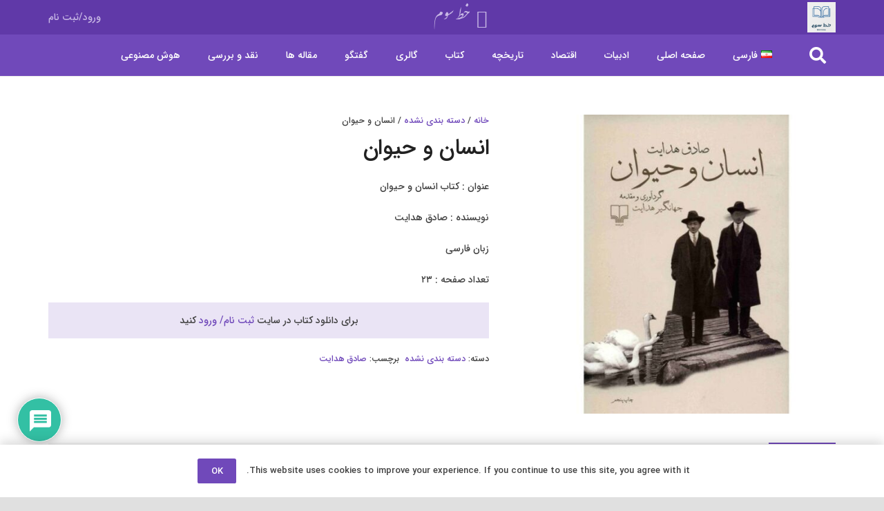

--- FILE ---
content_type: text/html; charset=UTF-8
request_url: https://fmossavar.com/product/%D8%A7%D9%86%D8%B3%D8%A7%D9%86-%D9%88-%D8%AD%DB%8C%D9%88%D8%A7%D9%86/
body_size: 49204
content:
<!DOCTYPE HTML>
<html dir="rtl" lang="fa-IR">
<head>
	<meta charset="UTF-8">
	<title>انسان و حیوان &#8211; خط سوم</title>
<meta name='robots' content='max-image-preview:large' />
<link rel='dns-prefetch' href='//fonts.googleapis.com' />
<link rel="alternate" type="application/rss+xml" title="خط سوم &raquo; خوراک" href="https://fmossavar.com/feed/" />
<link rel="alternate" type="application/rss+xml" title="خط سوم &raquo; خوراک دیدگاه‌ها" href="https://fmossavar.com/comments/feed/" />
<link rel="alternate" type="application/rss+xml" title="خط سوم &raquo; انسان و حیوان خوراک دیدگاه‌ها" href="https://fmossavar.com/product/%d8%a7%d9%86%d8%b3%d8%a7%d9%86-%d9%88-%d8%ad%db%8c%d9%88%d8%a7%d9%86/feed/" />
<link rel="alternate" title="oEmbed (JSON)" type="application/json+oembed" href="https://fmossavar.com/wp-json/oembed/1.0/embed?url=https%3A%2F%2Ffmossavar.com%2Fproduct%2F%25d8%25a7%25d9%2586%25d8%25b3%25d8%25a7%25d9%2586-%25d9%2588-%25d8%25ad%25db%258c%25d9%2588%25d8%25a7%25d9%2586%2F&#038;lang=fa" />
<link rel="alternate" title="oEmbed (XML)" type="text/xml+oembed" href="https://fmossavar.com/wp-json/oembed/1.0/embed?url=https%3A%2F%2Ffmossavar.com%2Fproduct%2F%25d8%25a7%25d9%2586%25d8%25b3%25d8%25a7%25d9%2586-%25d9%2588-%25d8%25ad%25db%258c%25d9%2588%25d8%25a7%25d9%2586%2F&#038;format=xml&#038;lang=fa" />
<meta name="viewport" content="width=device-width, initial-scale=1">
<meta name="SKYPE_TOOLBAR" content="SKYPE_TOOLBAR_PARSER_COMPATIBLE">
<meta property="og:title" content="انسان و حیوان &#8211; خط سوم">
<meta name="description" content="عنوان : کتاب انسان و حیوان

نویسنده : صادق هدایت

زبان فارسی

تعداد صفحه : 23">
<meta property="og:url" content="https://fmossavar.com/product/%D8%A7%D9%86%D8%B3%D8%A7%D9%86-%D9%88-%D8%AD%DB%8C%D9%88%D8%A7%D9%86/">
<meta property="og:locale" content="fa_IR">
<meta property="og:site_name" content="خط سوم">
<meta property="og:type" content="product">
<meta property="og:image" content="https://fmossavar.com/wp-content/uploads/2023/09/1-307.jpg" itemprop="image">
<link rel="preload" href="https://fmossavar.com/wp-content/uploads/2023/07/Vladimir-Script-V1.woff" as="font" type="font/woff" crossorigin><link rel="preload" href="https://fmossavar.com/wp-content/uploads/2023/07/IranNastaliq.woff" as="font" type="font/woff" crossorigin><style id='wp-img-auto-sizes-contain-inline-css'>
img:is([sizes=auto i],[sizes^="auto," i]){contain-intrinsic-size:3000px 1500px}
/*# sourceURL=wp-img-auto-sizes-contain-inline-css */
</style>

<style id='wp-emoji-styles-inline-css'>

	img.wp-smiley, img.emoji {
		display: inline !important;
		border: none !important;
		box-shadow: none !important;
		height: 1em !important;
		width: 1em !important;
		margin: 0 0.07em !important;
		vertical-align: -0.1em !important;
		background: none !important;
		padding: 0 !important;
	}
/*# sourceURL=wp-emoji-styles-inline-css */
</style>
<link rel='stylesheet' id='wp-block-library-rtl-css' href='https://fmossavar.com/wp-includes/css/dist/block-library/style-rtl.min.css?ver=6.9' media='all' />
<link rel='stylesheet' id='wc-blocks-style-rtl-css' href='https://fmossavar.com/wp-content/plugins/woocommerce/assets/client/blocks/wc-blocks-rtl.css?ver=wc-9.4.4' media='all' />
<style id='global-styles-inline-css'>
:root{--wp--preset--aspect-ratio--square: 1;--wp--preset--aspect-ratio--4-3: 4/3;--wp--preset--aspect-ratio--3-4: 3/4;--wp--preset--aspect-ratio--3-2: 3/2;--wp--preset--aspect-ratio--2-3: 2/3;--wp--preset--aspect-ratio--16-9: 16/9;--wp--preset--aspect-ratio--9-16: 9/16;--wp--preset--color--black: #000000;--wp--preset--color--cyan-bluish-gray: #abb8c3;--wp--preset--color--white: #ffffff;--wp--preset--color--pale-pink: #f78da7;--wp--preset--color--vivid-red: #cf2e2e;--wp--preset--color--luminous-vivid-orange: #ff6900;--wp--preset--color--luminous-vivid-amber: #fcb900;--wp--preset--color--light-green-cyan: #7bdcb5;--wp--preset--color--vivid-green-cyan: #00d084;--wp--preset--color--pale-cyan-blue: #8ed1fc;--wp--preset--color--vivid-cyan-blue: #0693e3;--wp--preset--color--vivid-purple: #9b51e0;--wp--preset--gradient--vivid-cyan-blue-to-vivid-purple: linear-gradient(135deg,rgb(6,147,227) 0%,rgb(155,81,224) 100%);--wp--preset--gradient--light-green-cyan-to-vivid-green-cyan: linear-gradient(135deg,rgb(122,220,180) 0%,rgb(0,208,130) 100%);--wp--preset--gradient--luminous-vivid-amber-to-luminous-vivid-orange: linear-gradient(135deg,rgb(252,185,0) 0%,rgb(255,105,0) 100%);--wp--preset--gradient--luminous-vivid-orange-to-vivid-red: linear-gradient(135deg,rgb(255,105,0) 0%,rgb(207,46,46) 100%);--wp--preset--gradient--very-light-gray-to-cyan-bluish-gray: linear-gradient(135deg,rgb(238,238,238) 0%,rgb(169,184,195) 100%);--wp--preset--gradient--cool-to-warm-spectrum: linear-gradient(135deg,rgb(74,234,220) 0%,rgb(151,120,209) 20%,rgb(207,42,186) 40%,rgb(238,44,130) 60%,rgb(251,105,98) 80%,rgb(254,248,76) 100%);--wp--preset--gradient--blush-light-purple: linear-gradient(135deg,rgb(255,206,236) 0%,rgb(152,150,240) 100%);--wp--preset--gradient--blush-bordeaux: linear-gradient(135deg,rgb(254,205,165) 0%,rgb(254,45,45) 50%,rgb(107,0,62) 100%);--wp--preset--gradient--luminous-dusk: linear-gradient(135deg,rgb(255,203,112) 0%,rgb(199,81,192) 50%,rgb(65,88,208) 100%);--wp--preset--gradient--pale-ocean: linear-gradient(135deg,rgb(255,245,203) 0%,rgb(182,227,212) 50%,rgb(51,167,181) 100%);--wp--preset--gradient--electric-grass: linear-gradient(135deg,rgb(202,248,128) 0%,rgb(113,206,126) 100%);--wp--preset--gradient--midnight: linear-gradient(135deg,rgb(2,3,129) 0%,rgb(40,116,252) 100%);--wp--preset--font-size--small: 13px;--wp--preset--font-size--medium: 20px;--wp--preset--font-size--large: 36px;--wp--preset--font-size--x-large: 42px;--wp--preset--font-family--inter: "Inter", sans-serif;--wp--preset--font-family--cardo: Cardo;--wp--preset--spacing--20: 0.44rem;--wp--preset--spacing--30: 0.67rem;--wp--preset--spacing--40: 1rem;--wp--preset--spacing--50: 1.5rem;--wp--preset--spacing--60: 2.25rem;--wp--preset--spacing--70: 3.38rem;--wp--preset--spacing--80: 5.06rem;--wp--preset--shadow--natural: 6px 6px 9px rgba(0, 0, 0, 0.2);--wp--preset--shadow--deep: 12px 12px 50px rgba(0, 0, 0, 0.4);--wp--preset--shadow--sharp: 6px 6px 0px rgba(0, 0, 0, 0.2);--wp--preset--shadow--outlined: 6px 6px 0px -3px rgb(255, 255, 255), 6px 6px rgb(0, 0, 0);--wp--preset--shadow--crisp: 6px 6px 0px rgb(0, 0, 0);}:where(.is-layout-flex){gap: 0.5em;}:where(.is-layout-grid){gap: 0.5em;}body .is-layout-flex{display: flex;}.is-layout-flex{flex-wrap: wrap;align-items: center;}.is-layout-flex > :is(*, div){margin: 0;}body .is-layout-grid{display: grid;}.is-layout-grid > :is(*, div){margin: 0;}:where(.wp-block-columns.is-layout-flex){gap: 2em;}:where(.wp-block-columns.is-layout-grid){gap: 2em;}:where(.wp-block-post-template.is-layout-flex){gap: 1.25em;}:where(.wp-block-post-template.is-layout-grid){gap: 1.25em;}.has-black-color{color: var(--wp--preset--color--black) !important;}.has-cyan-bluish-gray-color{color: var(--wp--preset--color--cyan-bluish-gray) !important;}.has-white-color{color: var(--wp--preset--color--white) !important;}.has-pale-pink-color{color: var(--wp--preset--color--pale-pink) !important;}.has-vivid-red-color{color: var(--wp--preset--color--vivid-red) !important;}.has-luminous-vivid-orange-color{color: var(--wp--preset--color--luminous-vivid-orange) !important;}.has-luminous-vivid-amber-color{color: var(--wp--preset--color--luminous-vivid-amber) !important;}.has-light-green-cyan-color{color: var(--wp--preset--color--light-green-cyan) !important;}.has-vivid-green-cyan-color{color: var(--wp--preset--color--vivid-green-cyan) !important;}.has-pale-cyan-blue-color{color: var(--wp--preset--color--pale-cyan-blue) !important;}.has-vivid-cyan-blue-color{color: var(--wp--preset--color--vivid-cyan-blue) !important;}.has-vivid-purple-color{color: var(--wp--preset--color--vivid-purple) !important;}.has-black-background-color{background-color: var(--wp--preset--color--black) !important;}.has-cyan-bluish-gray-background-color{background-color: var(--wp--preset--color--cyan-bluish-gray) !important;}.has-white-background-color{background-color: var(--wp--preset--color--white) !important;}.has-pale-pink-background-color{background-color: var(--wp--preset--color--pale-pink) !important;}.has-vivid-red-background-color{background-color: var(--wp--preset--color--vivid-red) !important;}.has-luminous-vivid-orange-background-color{background-color: var(--wp--preset--color--luminous-vivid-orange) !important;}.has-luminous-vivid-amber-background-color{background-color: var(--wp--preset--color--luminous-vivid-amber) !important;}.has-light-green-cyan-background-color{background-color: var(--wp--preset--color--light-green-cyan) !important;}.has-vivid-green-cyan-background-color{background-color: var(--wp--preset--color--vivid-green-cyan) !important;}.has-pale-cyan-blue-background-color{background-color: var(--wp--preset--color--pale-cyan-blue) !important;}.has-vivid-cyan-blue-background-color{background-color: var(--wp--preset--color--vivid-cyan-blue) !important;}.has-vivid-purple-background-color{background-color: var(--wp--preset--color--vivid-purple) !important;}.has-black-border-color{border-color: var(--wp--preset--color--black) !important;}.has-cyan-bluish-gray-border-color{border-color: var(--wp--preset--color--cyan-bluish-gray) !important;}.has-white-border-color{border-color: var(--wp--preset--color--white) !important;}.has-pale-pink-border-color{border-color: var(--wp--preset--color--pale-pink) !important;}.has-vivid-red-border-color{border-color: var(--wp--preset--color--vivid-red) !important;}.has-luminous-vivid-orange-border-color{border-color: var(--wp--preset--color--luminous-vivid-orange) !important;}.has-luminous-vivid-amber-border-color{border-color: var(--wp--preset--color--luminous-vivid-amber) !important;}.has-light-green-cyan-border-color{border-color: var(--wp--preset--color--light-green-cyan) !important;}.has-vivid-green-cyan-border-color{border-color: var(--wp--preset--color--vivid-green-cyan) !important;}.has-pale-cyan-blue-border-color{border-color: var(--wp--preset--color--pale-cyan-blue) !important;}.has-vivid-cyan-blue-border-color{border-color: var(--wp--preset--color--vivid-cyan-blue) !important;}.has-vivid-purple-border-color{border-color: var(--wp--preset--color--vivid-purple) !important;}.has-vivid-cyan-blue-to-vivid-purple-gradient-background{background: var(--wp--preset--gradient--vivid-cyan-blue-to-vivid-purple) !important;}.has-light-green-cyan-to-vivid-green-cyan-gradient-background{background: var(--wp--preset--gradient--light-green-cyan-to-vivid-green-cyan) !important;}.has-luminous-vivid-amber-to-luminous-vivid-orange-gradient-background{background: var(--wp--preset--gradient--luminous-vivid-amber-to-luminous-vivid-orange) !important;}.has-luminous-vivid-orange-to-vivid-red-gradient-background{background: var(--wp--preset--gradient--luminous-vivid-orange-to-vivid-red) !important;}.has-very-light-gray-to-cyan-bluish-gray-gradient-background{background: var(--wp--preset--gradient--very-light-gray-to-cyan-bluish-gray) !important;}.has-cool-to-warm-spectrum-gradient-background{background: var(--wp--preset--gradient--cool-to-warm-spectrum) !important;}.has-blush-light-purple-gradient-background{background: var(--wp--preset--gradient--blush-light-purple) !important;}.has-blush-bordeaux-gradient-background{background: var(--wp--preset--gradient--blush-bordeaux) !important;}.has-luminous-dusk-gradient-background{background: var(--wp--preset--gradient--luminous-dusk) !important;}.has-pale-ocean-gradient-background{background: var(--wp--preset--gradient--pale-ocean) !important;}.has-electric-grass-gradient-background{background: var(--wp--preset--gradient--electric-grass) !important;}.has-midnight-gradient-background{background: var(--wp--preset--gradient--midnight) !important;}.has-small-font-size{font-size: var(--wp--preset--font-size--small) !important;}.has-medium-font-size{font-size: var(--wp--preset--font-size--medium) !important;}.has-large-font-size{font-size: var(--wp--preset--font-size--large) !important;}.has-x-large-font-size{font-size: var(--wp--preset--font-size--x-large) !important;}
/*# sourceURL=global-styles-inline-css */
</style>

<style id='classic-theme-styles-inline-css'>
/*! This file is auto-generated */
.wp-block-button__link{color:#fff;background-color:#32373c;border-radius:9999px;box-shadow:none;text-decoration:none;padding:calc(.667em + 2px) calc(1.333em + 2px);font-size:1.125em}.wp-block-file__button{background:#32373c;color:#fff;text-decoration:none}
/*# sourceURL=/wp-includes/css/classic-themes.min.css */
</style>
<link rel='stylesheet' id='somdn-style-css' href='https://fmossavar.com/wp-content/plugins/download-now-for-woocommerce/assets/css/somdn-style.css?ver=6.9' media='all' />
<link rel='stylesheet' id='photoswipe-css' href='https://fmossavar.com/wp-content/plugins/woocommerce/assets/css/photoswipe/photoswipe.min.css?ver=9.4.4' media='all' />
<link rel='stylesheet' id='photoswipe-default-skin-css' href='https://fmossavar.com/wp-content/plugins/woocommerce/assets/css/photoswipe/default-skin/default-skin.min.css?ver=9.4.4' media='all' />
<style id='woocommerce-inline-inline-css'>
.woocommerce form .form-row .required { visibility: visible; }
/*# sourceURL=woocommerce-inline-inline-css */
</style>
<link rel='stylesheet' id='us-fonts-css' href='https://fonts.googleapis.com/css?family=Open+Sans%3A400%2C700&#038;display=swap&#038;ver=6.9' media='all' />
<link rel='stylesheet' id='wpdiscuz-frontend-rtl-css-css' href='https://fmossavar.com/wp-content/plugins/wpdiscuz/themes/default/style-rtl.css?ver=7.6.45' media='all' />
<style id='wpdiscuz-frontend-rtl-css-inline-css'>
 #wpdcom .wpd-blog-administrator .wpd-comment-label{color:#ffffff;background-color:#00B38F;border:none}#wpdcom .wpd-blog-administrator .wpd-comment-author, #wpdcom .wpd-blog-administrator .wpd-comment-author a{color:#00B38F}#wpdcom.wpd-layout-1 .wpd-comment .wpd-blog-administrator .wpd-avatar img{border-color:#00B38F}#wpdcom.wpd-layout-2 .wpd-comment.wpd-reply .wpd-comment-wrap.wpd-blog-administrator{border-right:3px solid #00B38F}#wpdcom.wpd-layout-2 .wpd-comment .wpd-blog-administrator .wpd-avatar img{border-bottom-color:#00B38F}#wpdcom.wpd-layout-3 .wpd-blog-administrator .wpd-comment-subheader{border-top:1px dashed #00B38F}#wpdcom.wpd-layout-3 .wpd-reply .wpd-blog-administrator .wpd-comment-right{border-right:1px solid #00B38F}#wpdcom .wpd-blog-editor .wpd-comment-label{color:#ffffff;background-color:#00B38F;border:none}#wpdcom .wpd-blog-editor .wpd-comment-author, #wpdcom .wpd-blog-editor .wpd-comment-author a{color:#00B38F}#wpdcom.wpd-layout-1 .wpd-comment .wpd-blog-editor .wpd-avatar img{border-color:#00B38F}#wpdcom.wpd-layout-2 .wpd-comment.wpd-reply .wpd-comment-wrap.wpd-blog-editor{border-right:3px solid #00B38F}#wpdcom.wpd-layout-2 .wpd-comment .wpd-blog-editor .wpd-avatar img{border-bottom-color:#00B38F}#wpdcom.wpd-layout-3 .wpd-blog-editor .wpd-comment-subheader{border-top:1px dashed #00B38F}#wpdcom.wpd-layout-3 .wpd-reply .wpd-blog-editor .wpd-comment-right{border-right:1px solid #00B38F}#wpdcom .wpd-blog-author .wpd-comment-label{color:#ffffff;background-color:#00B38F;border:none}#wpdcom .wpd-blog-author .wpd-comment-author, #wpdcom .wpd-blog-author .wpd-comment-author a{color:#00B38F}#wpdcom.wpd-layout-1 .wpd-comment .wpd-blog-author .wpd-avatar img{border-color:#00B38F}#wpdcom.wpd-layout-2 .wpd-comment .wpd-blog-author .wpd-avatar img{border-bottom-color:#00B38F}#wpdcom.wpd-layout-3 .wpd-blog-author .wpd-comment-subheader{border-top:1px dashed #00B38F}#wpdcom.wpd-layout-3 .wpd-reply .wpd-blog-author .wpd-comment-right{border-right:1px solid #00B38F}#wpdcom .wpd-blog-contributor .wpd-comment-label{color:#ffffff;background-color:#00B38F;border:none}#wpdcom .wpd-blog-contributor .wpd-comment-author, #wpdcom .wpd-blog-contributor .wpd-comment-author a{color:#00B38F}#wpdcom.wpd-layout-1 .wpd-comment .wpd-blog-contributor .wpd-avatar img{border-color:#00B38F}#wpdcom.wpd-layout-2 .wpd-comment .wpd-blog-contributor .wpd-avatar img{border-bottom-color:#00B38F}#wpdcom.wpd-layout-3 .wpd-blog-contributor .wpd-comment-subheader{border-top:1px dashed #00B38F}#wpdcom.wpd-layout-3 .wpd-reply .wpd-blog-contributor .wpd-comment-right{border-right:1px solid #00B38F}#wpdcom .wpd-blog-subscriber .wpd-comment-label{color:#ffffff;background-color:#00B38F;border:none}#wpdcom .wpd-blog-subscriber .wpd-comment-author, #wpdcom .wpd-blog-subscriber .wpd-comment-author a{color:#00B38F}#wpdcom.wpd-layout-2 .wpd-comment .wpd-blog-subscriber .wpd-avatar img{border-bottom-color:#00B38F}#wpdcom.wpd-layout-3 .wpd-blog-subscriber .wpd-comment-subheader{border-top:1px dashed #00B38F}#wpdcom .wpd-blog-customer .wpd-comment-label{color:#ffffff;background-color:#00B38F;border:none}#wpdcom .wpd-blog-customer .wpd-comment-author, #wpdcom .wpd-blog-customer .wpd-comment-author a{color:#00B38F}#wpdcom.wpd-layout-1 .wpd-comment .wpd-blog-customer .wpd-avatar img{border-color:#00B38F}#wpdcom.wpd-layout-2 .wpd-comment .wpd-blog-customer .wpd-avatar img{border-bottom-color:#00B38F}#wpdcom.wpd-layout-3 .wpd-blog-customer .wpd-comment-subheader{border-top:1px dashed #00B38F}#wpdcom.wpd-layout-3 .wpd-reply .wpd-blog-customer .wpd-comment-right{border-right:1px solid #00B38F}#wpdcom .wpd-blog-seller .wpd-comment-label{color:#ffffff;background-color:#00B38F;border:none}#wpdcom .wpd-blog-seller .wpd-comment-author, #wpdcom .wpd-blog-seller .wpd-comment-author a{color:#00B38F}#wpdcom.wpd-layout-1 .wpd-comment .wpd-blog-seller .wpd-avatar img{border-color:#00B38F}#wpdcom.wpd-layout-2 .wpd-comment .wpd-blog-seller .wpd-avatar img{border-bottom-color:#00B38F}#wpdcom.wpd-layout-3 .wpd-blog-seller .wpd-comment-subheader{border-top:1px dashed #00B38F}#wpdcom.wpd-layout-3 .wpd-reply .wpd-blog-seller .wpd-comment-right{border-right:1px solid #00B38F}#wpdcom .wpd-blog-translator .wpd-comment-label{color:#ffffff;background-color:#00B38F;border:none}#wpdcom .wpd-blog-translator .wpd-comment-author, #wpdcom .wpd-blog-translator .wpd-comment-author a{color:#00B38F}#wpdcom.wpd-layout-1 .wpd-comment .wpd-blog-translator .wpd-avatar img{border-color:#00B38F}#wpdcom.wpd-layout-2 .wpd-comment .wpd-blog-translator .wpd-avatar img{border-bottom-color:#00B38F}#wpdcom.wpd-layout-3 .wpd-blog-translator .wpd-comment-subheader{border-top:1px dashed #00B38F}#wpdcom.wpd-layout-3 .wpd-reply .wpd-blog-translator .wpd-comment-right{border-right:1px solid #00B38F}#wpdcom .wpd-blog-shop_manager .wpd-comment-label{color:#ffffff;background-color:#00B38F;border:none}#wpdcom .wpd-blog-shop_manager .wpd-comment-author, #wpdcom .wpd-blog-shop_manager .wpd-comment-author a{color:#00B38F}#wpdcom.wpd-layout-1 .wpd-comment .wpd-blog-shop_manager .wpd-avatar img{border-color:#00B38F}#wpdcom.wpd-layout-2 .wpd-comment .wpd-blog-shop_manager .wpd-avatar img{border-bottom-color:#00B38F}#wpdcom.wpd-layout-3 .wpd-blog-shop_manager .wpd-comment-subheader{border-top:1px dashed #00B38F}#wpdcom.wpd-layout-3 .wpd-reply .wpd-blog-shop_manager .wpd-comment-right{border-right:1px solid #00B38F}#wpdcom .wpd-blog-post_author .wpd-comment-label{color:#ffffff;background-color:#00B38F;border:none}#wpdcom .wpd-blog-post_author .wpd-comment-author, #wpdcom .wpd-blog-post_author .wpd-comment-author a{color:#00B38F}#wpdcom .wpd-blog-post_author .wpd-avatar img{border-color:#00B38F}#wpdcom.wpd-layout-1 .wpd-comment .wpd-blog-post_author .wpd-avatar img{border-color:#00B38F}#wpdcom.wpd-layout-2 .wpd-comment.wpd-reply .wpd-comment-wrap.wpd-blog-post_author{border-right:3px solid #00B38F}#wpdcom.wpd-layout-2 .wpd-comment .wpd-blog-post_author .wpd-avatar img{border-bottom-color:#00B38F}#wpdcom.wpd-layout-3 .wpd-blog-post_author .wpd-comment-subheader{border-top:1px dashed #00B38F}#wpdcom.wpd-layout-3 .wpd-reply .wpd-blog-post_author .wpd-comment-right{border-right:1px solid #00B38F}#wpdcom .wpd-blog-guest .wpd-comment-label{color:#ffffff;background-color:#00B38F;border:none}#wpdcom .wpd-blog-guest .wpd-comment-author, #wpdcom .wpd-blog-guest .wpd-comment-author a{color:#00B38F}#wpdcom.wpd-layout-3 .wpd-blog-guest .wpd-comment-subheader{border-top:1px dashed #00B38F}#comments, #respond, .comments-area, #wpdcom{}#wpdcom .ql-editor > *{color:#777777}#wpdcom .ql-editor::before{}#wpdcom .ql-toolbar{border:1px solid #DDDDDD;border-top:none}#wpdcom .ql-container{border:1px solid #DDDDDD;border-bottom:none}#wpdcom .wpd-form-row .wpdiscuz-item input[type="text"], #wpdcom .wpd-form-row .wpdiscuz-item input[type="email"], #wpdcom .wpd-form-row .wpdiscuz-item input[type="url"], #wpdcom .wpd-form-row .wpdiscuz-item input[type="color"], #wpdcom .wpd-form-row .wpdiscuz-item input[type="date"], #wpdcom .wpd-form-row .wpdiscuz-item input[type="datetime"], #wpdcom .wpd-form-row .wpdiscuz-item input[type="datetime-local"], #wpdcom .wpd-form-row .wpdiscuz-item input[type="month"], #wpdcom .wpd-form-row .wpdiscuz-item input[type="number"], #wpdcom .wpd-form-row .wpdiscuz-item input[type="time"], #wpdcom textarea, #wpdcom select{border:1px solid #DDDDDD;color:#777777}#wpdcom .wpd-form-row .wpdiscuz-item textarea{border:1px solid #DDDDDD}#wpdcom input::placeholder, #wpdcom textarea::placeholder, #wpdcom input::-moz-placeholder, #wpdcom textarea::-webkit-input-placeholder{}#wpdcom .wpd-comment-text{color:#777777}#wpdcom .wpd-thread-head .wpd-thread-info{border-bottom:2px solid #00B38F}#wpdcom .wpd-thread-head .wpd-thread-info.wpd-reviews-tab svg{fill:#00B38F}#wpdcom .wpd-thread-head .wpdiscuz-user-settings{border-bottom:2px solid #00B38F}#wpdcom .wpd-thread-head .wpdiscuz-user-settings:hover{color:#00B38F}#wpdcom .wpd-comment .wpd-follow-link:hover{color:#00B38F}#wpdcom .wpd-comment-status .wpd-sticky{color:#00B38F}#wpdcom .wpd-thread-filter .wpdf-active{color:#00B38F;border-bottom-color:#00B38F}#wpdcom .wpd-comment-info-bar{border:1px dashed #33c3a6;background:#e6f8f4}#wpdcom .wpd-comment-info-bar .wpd-current-view i{color:#00B38F}#wpdcom .wpd-filter-view-all:hover{background:#00B38F}#wpdcom .wpdiscuz-item .wpdiscuz-rating > label{color:#DDDDDD}#wpdcom .wpdiscuz-item .wpdiscuz-rating:not(:checked) > label:hover, .wpdiscuz-rating:not(:checked) > label:hover ~ label{}#wpdcom .wpdiscuz-item .wpdiscuz-rating > input ~ label:hover, #wpdcom .wpdiscuz-item .wpdiscuz-rating > input:not(:checked) ~ label:hover ~ label, #wpdcom .wpdiscuz-item .wpdiscuz-rating > input:not(:checked) ~ label:hover ~ label{color:#FFED85}#wpdcom .wpdiscuz-item .wpdiscuz-rating > input:checked ~ label:hover, #wpdcom .wpdiscuz-item .wpdiscuz-rating > input:checked ~ label:hover, #wpdcom .wpdiscuz-item .wpdiscuz-rating > label:hover ~ input:checked ~ label, #wpdcom .wpdiscuz-item .wpdiscuz-rating > input:checked + label:hover ~ label, #wpdcom .wpdiscuz-item .wpdiscuz-rating > input:checked ~ label:hover ~ label, .wpd-custom-field .wcf-active-star, #wpdcom .wpdiscuz-item .wpdiscuz-rating > input:checked ~ label{color:#FFD700}#wpd-post-rating .wpd-rating-wrap .wpd-rating-stars svg .wpd-star{fill:#DDDDDD}#wpd-post-rating .wpd-rating-wrap .wpd-rating-stars svg .wpd-active{fill:#FFD700}#wpd-post-rating .wpd-rating-wrap .wpd-rate-starts svg .wpd-star{fill:#DDDDDD}#wpd-post-rating .wpd-rating-wrap .wpd-rate-starts:hover svg .wpd-star{fill:#FFED85}#wpd-post-rating.wpd-not-rated .wpd-rating-wrap .wpd-rate-starts svg:hover ~ svg .wpd-star{fill:#DDDDDD}.wpdiscuz-post-rating-wrap .wpd-rating .wpd-rating-wrap .wpd-rating-stars svg .wpd-star{fill:#DDDDDD}.wpdiscuz-post-rating-wrap .wpd-rating .wpd-rating-wrap .wpd-rating-stars svg .wpd-active{fill:#FFD700}#wpdcom .wpd-comment .wpd-follow-active{color:#ff7a00}#wpdcom .page-numbers{color:#555;border:#555 1px solid}#wpdcom span.current{background:#555}#wpdcom.wpd-layout-1 .wpd-new-loaded-comment > .wpd-comment-wrap > .wpd-comment-right{background:#FFFAD6}#wpdcom.wpd-layout-2 .wpd-new-loaded-comment.wpd-comment > .wpd-comment-wrap > .wpd-comment-right{background:#FFFAD6}#wpdcom.wpd-layout-2 .wpd-new-loaded-comment.wpd-comment.wpd-reply > .wpd-comment-wrap > .wpd-comment-right{background:transparent}#wpdcom.wpd-layout-2 .wpd-new-loaded-comment.wpd-comment.wpd-reply > .wpd-comment-wrap{background:#FFFAD6}#wpdcom.wpd-layout-3 .wpd-new-loaded-comment.wpd-comment > .wpd-comment-wrap > .wpd-comment-right{background:#FFFAD6}#wpdcom .wpd-follow:hover i, #wpdcom .wpd-unfollow:hover i, #wpdcom .wpd-comment .wpd-follow-active:hover i{color:#00B38F}#wpdcom .wpdiscuz-readmore{cursor:pointer;color:#00B38F}.wpd-custom-field .wcf-pasiv-star, #wpcomm .wpdiscuz-item .wpdiscuz-rating > label{color:#DDDDDD}.wpd-wrapper .wpd-list-item.wpd-active{border-top:3px solid #00B38F}#wpdcom.wpd-layout-2 .wpd-comment.wpd-reply.wpd-unapproved-comment .wpd-comment-wrap{border-right:3px solid #FFFAD6}#wpdcom.wpd-layout-3 .wpd-comment.wpd-reply.wpd-unapproved-comment .wpd-comment-right{border-right:1px solid #FFFAD6}#wpdcom .wpd-prim-button{background-color:#07B290;color:#FFFFFF}#wpdcom .wpd_label__check i.wpdicon-on{color:#07B290;border:1px solid #83d9c8}#wpd-bubble-wrapper #wpd-bubble-all-comments-count{color:#1DB99A}#wpd-bubble-wrapper > div{background-color:#1DB99A}#wpd-bubble-wrapper > #wpd-bubble #wpd-bubble-add-message{background-color:#1DB99A}#wpd-bubble-wrapper > #wpd-bubble #wpd-bubble-add-message::before{border-left-color:#1DB99A;border-right-color:#1DB99A}#wpd-bubble-wrapper.wpd-right-corner > #wpd-bubble #wpd-bubble-add-message::before{border-left-color:#1DB99A;border-right-color:#1DB99A}.wpd-inline-icon-wrapper path.wpd-inline-icon-first{fill:#1DB99A}.wpd-inline-icon-count{background-color:#1DB99A}.wpd-inline-icon-count::before{border-left-color:#1DB99A}.wpd-inline-form-wrapper::before{border-bottom-color:#1DB99A}.wpd-inline-form-question{background-color:#1DB99A}.wpd-inline-form{background-color:#1DB99A}.wpd-last-inline-comments-wrapper{border-color:#1DB99A}.wpd-last-inline-comments-wrapper::before{border-bottom-color:#1DB99A}.wpd-last-inline-comments-wrapper .wpd-view-all-inline-comments{background:#1DB99A}.wpd-last-inline-comments-wrapper .wpd-view-all-inline-comments:hover,.wpd-last-inline-comments-wrapper .wpd-view-all-inline-comments:active,.wpd-last-inline-comments-wrapper .wpd-view-all-inline-comments:focus{background-color:#1DB99A}#wpdcom .ql-snow .ql-tooltip[data-mode="link"]::before{content:"لینک را وارد کنید:"}#wpdcom .ql-snow .ql-tooltip.ql-editing a.ql-action::after{content:"ذخیره کردن"}.comments-area{width:auto}
/*# sourceURL=wpdiscuz-frontend-rtl-css-inline-css */
</style>
<link rel='stylesheet' id='wpdiscuz-fa-css' href='https://fmossavar.com/wp-content/plugins/wpdiscuz/assets/third-party/font-awesome-5.13.0/css/fa.min.css?ver=7.6.45' media='all' />
<link rel='stylesheet' id='wpdiscuz-combo-css-css' href='https://fmossavar.com/wp-content/plugins/wpdiscuz/assets/css/wpdiscuz-combo.min.css?ver=6.9' media='all' />
<link rel='stylesheet' id='us-style-css' href='https://fmossavar.com/wp-content/themes/Zephyr/css/style.min.css?ver=8.15.1' media='all' />
<link rel='stylesheet' id='us-woocommerce-css' href='https://fmossavar.com/wp-content/themes/Zephyr/common/css/plugins/woocommerce.min.css?ver=8.15.1' media='all' />
<link rel='stylesheet' id='us-rtl-css' href='https://fmossavar.com/wp-content/themes/Zephyr/common/css/rtl.min.css?ver=8.15.1' media='all' />
<link rel='stylesheet' id='bsf-Defaults-css' href='https://fmossavar.com/wp-content/uploads/smile_fonts/Defaults/Defaults.css?ver=3.19.13' media='all' />
<link rel='stylesheet' id='ultimate-vc-addons-style-min-css' href='https://fmossavar.com/wp-content/plugins/Ultimate_VC_Addons/assets/min-css/ultimate.min-rtl.css?ver=3.19.13' media='all' />
<link rel='stylesheet' id='ultimate-vc-addons_hotspot_rtl_css-css' href='https://fmossavar.com/wp-content/plugins/Ultimate_VC_Addons/assets/min-css/rtl-common.min.css?ver=3.19.13' media='all' />
<link rel='stylesheet' id='abzarwp-theme-zephyr-core-fonts-css' href='https://fmossavar.com/wp-content/plugins/abzarwp-theme-zephyr/assets/fonts/css/fonts.css?ver=1686395850' media='all' />
<link rel='stylesheet' id='wpsh-style-css' href='https://fmossavar.com/wp-content/plugins/wp-shamsi/assets/css/wpsh_custom.css?ver=4.3.3' media='all' />
<script src="https://fmossavar.com/wp-includes/js/jquery/jquery.min.js?ver=3.7.1" id="jquery-core-js"></script>
<script src="https://fmossavar.com/wp-includes/js/jquery/jquery-migrate.min.js?ver=3.4.1" id="jquery-migrate-js"></script>
<script src="https://fmossavar.com/wp-content/plugins/revslider/public/assets/js/rbtools.min.js?ver=6.6.15" async id="tp-tools-js"></script>
<script src="https://fmossavar.com/wp-content/plugins/revslider/public/assets/js/rs6.min.js?ver=6.6.15" async id="revmin-js"></script>
<script src="https://fmossavar.com/wp-content/plugins/woocommerce/assets/js/jquery-blockui/jquery.blockUI.min.js?ver=2.7.0-wc.9.4.4" id="jquery-blockui-js" defer data-wp-strategy="defer"></script>
<script id="wc-add-to-cart-js-extra">
var wc_add_to_cart_params = {"ajax_url":"/wp-admin/admin-ajax.php","wc_ajax_url":"/?wc-ajax=%%endpoint%%","i18n_view_cart":"\u0645\u0634\u0627\u0647\u062f\u0647 \u0633\u0628\u062f \u062e\u0631\u06cc\u062f","cart_url":"https://fmossavar.com/%d8%b3%d8%a8%d8%af-%d8%ae%d8%b1%db%8c%d8%af/","is_cart":"","cart_redirect_after_add":"no"};
//# sourceURL=wc-add-to-cart-js-extra
</script>
<script src="https://fmossavar.com/wp-content/plugins/woocommerce/assets/js/frontend/add-to-cart.min.js?ver=9.4.4" id="wc-add-to-cart-js" defer data-wp-strategy="defer"></script>
<script src="https://fmossavar.com/wp-content/plugins/woocommerce/assets/js/zoom/jquery.zoom.min.js?ver=1.7.21-wc.9.4.4" id="zoom-js" defer data-wp-strategy="defer"></script>
<script src="https://fmossavar.com/wp-content/plugins/woocommerce/assets/js/photoswipe/photoswipe.min.js?ver=4.1.1-wc.9.4.4" id="photoswipe-js" defer data-wp-strategy="defer"></script>
<script src="https://fmossavar.com/wp-content/plugins/woocommerce/assets/js/photoswipe/photoswipe-ui-default.min.js?ver=4.1.1-wc.9.4.4" id="photoswipe-ui-default-js" defer data-wp-strategy="defer"></script>
<script id="wc-single-product-js-extra">
var wc_single_product_params = {"i18n_required_rating_text":"\u0644\u0637\u0641\u0627 \u06cc\u06a9 \u0627\u0645\u062a\u06cc\u0627\u0632 \u0631\u0627 \u0627\u0646\u062a\u062e\u0627\u0628 \u06a9\u0646\u06cc\u062f","review_rating_required":"yes","flexslider":{"rtl":true,"animation":"slide","smoothHeight":true,"directionNav":false,"controlNav":"thumbnails","slideshow":false,"animationSpeed":500,"animationLoop":false,"allowOneSlide":false},"zoom_enabled":"1","zoom_options":[],"photoswipe_enabled":"1","photoswipe_options":{"shareEl":false,"closeOnScroll":false,"history":false,"hideAnimationDuration":0,"showAnimationDuration":0},"flexslider_enabled":"1"};
//# sourceURL=wc-single-product-js-extra
</script>
<script src="https://fmossavar.com/wp-content/plugins/woocommerce/assets/js/frontend/single-product.min.js?ver=9.4.4" id="wc-single-product-js" defer data-wp-strategy="defer"></script>
<script src="https://fmossavar.com/wp-content/plugins/woocommerce/assets/js/js-cookie/js.cookie.min.js?ver=2.1.4-wc.9.4.4" id="js-cookie-js" defer data-wp-strategy="defer"></script>
<script id="woocommerce-js-extra">
var woocommerce_params = {"ajax_url":"/wp-admin/admin-ajax.php","wc_ajax_url":"/?wc-ajax=%%endpoint%%"};
//# sourceURL=woocommerce-js-extra
</script>
<script src="https://fmossavar.com/wp-content/plugins/woocommerce/assets/js/frontend/woocommerce.min.js?ver=9.4.4" id="woocommerce-js" defer data-wp-strategy="defer"></script>
<script src="https://fmossavar.com/wp-includes/js/jquery/ui/core.min.js?ver=1.13.3" id="jquery-ui-core-js"></script>
<script src="https://fmossavar.com/wp-content/plugins/Ultimate_VC_Addons/assets/min-js/ultimate.min.js?ver=3.19.13" id="ultimate-vc-addons-script-js"></script>
<script src="https://fmossavar.com/wp-content/plugins/Ultimate_VC_Addons/assets/min-js/ultimate_bg.min.js?ver=3.19.13" id="ultimate-vc-addons-row-bg-js"></script>
<link rel="https://api.w.org/" href="https://fmossavar.com/wp-json/" /><link rel="alternate" title="JSON" type="application/json" href="https://fmossavar.com/wp-json/wp/v2/product/14919" /><link rel="EditURI" type="application/rsd+xml" title="RSD" href="https://fmossavar.com/xmlrpc.php?rsd" />
<meta name="generator" content="WordPress 6.9" />
<meta name="generator" content="WooCommerce 9.4.4" />
<link rel="canonical" href="https://fmossavar.com/product/%d8%a7%d9%86%d8%b3%d8%a7%d9%86-%d9%88-%d8%ad%db%8c%d9%88%d8%a7%d9%86/" />
<link rel='shortlink' href='https://fmossavar.com/?p=14919' />
        <script type="text/javascript">
		const myInterval=setInterval(MyMessage, 10);
	
		function MyMessage(){
			var element = document.getElementById("menu-item-12821");
			if (element!=null){
				element.style.display = 'none';
				
				/*var no_icon = document.querySelector('.smk_Icon');
				if (no_icon==null) return;
				no_icon.style.display = 'none';*/
				
				clearInterval(myInterval);
			}
		}

        </script>
    <style>.smk_Icon { display:none; }</style><style>.smk_Header_login { display:none; }</style><style>.smk_Header_login_2 { display:none; }</style>		<script>
			if ( ! /Android|webOS|iPhone|iPad|iPod|BlackBerry|IEMobile|Opera Mini/i.test( navigator.userAgent ) ) {
				var root = document.getElementsByTagName( 'html' )[ 0 ]
				root.className += " no-touch";
			}
		</script>
			<noscript><style>.woocommerce-product-gallery{ opacity: 1 !important; }</style></noscript>
	<style>.recentcomments a{display:inline !important;padding:0 !important;margin:0 !important;}</style><meta name="generator" content="Powered by WPBakery Page Builder - drag and drop page builder for WordPress."/>
<style>.create-account { margin-top: 6em; }</style><meta name="generator" content="Powered by Slider Revolution 6.6.15 - responsive, Mobile-Friendly Slider Plugin for WordPress with comfortable drag and drop interface." />
<style class='wp-fonts-local'>
@font-face{font-family:Inter;font-style:normal;font-weight:300 900;font-display:fallback;src:url('https://fmossavar.com/wp-content/plugins/woocommerce/assets/fonts/Inter-VariableFont_slnt,wght.woff2') format('woff2');font-stretch:normal;}
@font-face{font-family:Cardo;font-style:normal;font-weight:400;font-display:fallback;src:url('https://fmossavar.com/wp-content/plugins/woocommerce/assets/fonts/cardo_normal_400.woff2') format('woff2');}
</style>
<script>function setREVStartSize(e){
			//window.requestAnimationFrame(function() {
				window.RSIW = window.RSIW===undefined ? window.innerWidth : window.RSIW;
				window.RSIH = window.RSIH===undefined ? window.innerHeight : window.RSIH;
				try {
					var pw = document.getElementById(e.c).parentNode.offsetWidth,
						newh;
					pw = pw===0 || isNaN(pw) || (e.l=="fullwidth" || e.layout=="fullwidth") ? window.RSIW : pw;
					e.tabw = e.tabw===undefined ? 0 : parseInt(e.tabw);
					e.thumbw = e.thumbw===undefined ? 0 : parseInt(e.thumbw);
					e.tabh = e.tabh===undefined ? 0 : parseInt(e.tabh);
					e.thumbh = e.thumbh===undefined ? 0 : parseInt(e.thumbh);
					e.tabhide = e.tabhide===undefined ? 0 : parseInt(e.tabhide);
					e.thumbhide = e.thumbhide===undefined ? 0 : parseInt(e.thumbhide);
					e.mh = e.mh===undefined || e.mh=="" || e.mh==="auto" ? 0 : parseInt(e.mh,0);
					if(e.layout==="fullscreen" || e.l==="fullscreen")
						newh = Math.max(e.mh,window.RSIH);
					else{
						e.gw = Array.isArray(e.gw) ? e.gw : [e.gw];
						for (var i in e.rl) if (e.gw[i]===undefined || e.gw[i]===0) e.gw[i] = e.gw[i-1];
						e.gh = e.el===undefined || e.el==="" || (Array.isArray(e.el) && e.el.length==0)? e.gh : e.el;
						e.gh = Array.isArray(e.gh) ? e.gh : [e.gh];
						for (var i in e.rl) if (e.gh[i]===undefined || e.gh[i]===0) e.gh[i] = e.gh[i-1];
											
						var nl = new Array(e.rl.length),
							ix = 0,
							sl;
						e.tabw = e.tabhide>=pw ? 0 : e.tabw;
						e.thumbw = e.thumbhide>=pw ? 0 : e.thumbw;
						e.tabh = e.tabhide>=pw ? 0 : e.tabh;
						e.thumbh = e.thumbhide>=pw ? 0 : e.thumbh;
						for (var i in e.rl) nl[i] = e.rl[i]<window.RSIW ? 0 : e.rl[i];
						sl = nl[0];
						for (var i in nl) if (sl>nl[i] && nl[i]>0) { sl = nl[i]; ix=i;}
						var m = pw>(e.gw[ix]+e.tabw+e.thumbw) ? 1 : (pw-(e.tabw+e.thumbw)) / (e.gw[ix]);
						newh =  (e.gh[ix] * m) + (e.tabh + e.thumbh);
					}
					var el = document.getElementById(e.c);
					if (el!==null && el) el.style.height = newh+"px";
					el = document.getElementById(e.c+"_wrapper");
					if (el!==null && el) {
						el.style.height = newh+"px";
						el.style.display = "block";
					}
				} catch(e){
					console.log("Failure at Presize of Slider:" + e)
				}
			//});
		  };</script>
		<style id="wp-custom-css">
			.related.products {
    display: none;
}
		</style>
		<noscript><style> .wpb_animate_when_almost_visible { opacity: 1; }</style></noscript>		<style id="us-icon-fonts">@font-face{font-display:block;font-style:normal;font-family:"fontawesome";font-weight:900;src:url("https://fmossavar.com/wp-content/themes/Zephyr/fonts/fa-solid-900.woff2?ver=8.15.1") format("woff2"),url("https://fmossavar.com/wp-content/themes/Zephyr/fonts/fa-solid-900.woff?ver=8.15.1") format("woff")}.fas{font-family:"fontawesome";font-weight:900}@font-face{font-display:block;font-style:normal;font-family:"fontawesome";font-weight:400;src:url("https://fmossavar.com/wp-content/themes/Zephyr/fonts/fa-regular-400.woff2?ver=8.15.1") format("woff2"),url("https://fmossavar.com/wp-content/themes/Zephyr/fonts/fa-regular-400.woff?ver=8.15.1") format("woff")}.far{font-family:"fontawesome";font-weight:400}@font-face{font-display:block;font-style:normal;font-family:"Font Awesome 5 Brands";font-weight:400;src:url("https://fmossavar.com/wp-content/themes/Zephyr/fonts/fa-brands-400.woff2?ver=8.15.1") format("woff2"),url("https://fmossavar.com/wp-content/themes/Zephyr/fonts/fa-brands-400.woff?ver=8.15.1") format("woff")}.fab{font-family:"Font Awesome 5 Brands";font-weight:400}@font-face{font-display:block;font-style:normal;font-family:"Material Icons";font-weight:400;src:url("https://fmossavar.com/wp-content/themes/Zephyr/fonts/material-icons.woff2?ver=8.15.1") format("woff2"),url("https://fmossavar.com/wp-content/themes/Zephyr/fonts/material-icons.woff?ver=8.15.1") format("woff")}.material-icons{font-family:"Material Icons";font-weight:400}</style>
				<style id="us-theme-options-css">:root{--color-header-middle-bg:#7049ba;--color-header-middle-bg-grad:#7049ba;--color-header-middle-text:#ffffff;--color-header-middle-text-hover:#ffffff;--color-header-transparent-bg:transparent;--color-header-transparent-bg-grad:transparent;--color-header-transparent-text:#ffffff;--color-header-transparent-text-hover:#ffffff;--color-header-top-bg:#6039a8;--color-header-top-bg-grad:#6039a8;--color-header-top-text:#c8b8e5;--color-header-top-text-hover:#ffffff;--color-header-top-transparent-bg:rgba(0,0,0,0.2);--color-header-top-transparent-bg-grad:rgba(0,0,0,0.2);--color-header-top-transparent-text:rgba(255,255,255,0.66);--color-header-top-transparent-text-hover:#fff;--color-content-bg:#ffffff;--color-content-bg-grad:#ffffff;--color-content-bg-alt:#f5f5f5;--color-content-bg-alt-grad:#f5f5f5;--color-content-border:#e0e0e0;--color-content-heading:#212121;--color-content-heading-grad:#212121;--color-content-text:#424242;--color-content-link:#7049ba;--color-content-link-hover:#ffb03a;--color-content-primary:#7049ba;--color-content-primary-grad:#7049ba;--color-content-secondary:#ffb03a;--color-content-secondary-grad:#ffb03a;--color-content-faded:#9e9e9e;--color-content-overlay:rgba(0,0,0,0.75);--color-content-overlay-grad:rgba(0,0,0,0.75);--color-alt-content-bg:#f5f5f5;--color-alt-content-bg-grad:#f5f5f5;--color-alt-content-bg-alt:#fff;--color-alt-content-bg-alt-grad:#fff;--color-alt-content-border:#ddd;--color-alt-content-heading:#1a1a1a;--color-alt-content-heading-grad:#1a1a1a;--color-alt-content-text:#333;--color-alt-content-link:#e95095;--color-alt-content-link-hover:#7049ba;--color-alt-content-primary:#e95095;--color-alt-content-primary-grad:linear-gradient(135deg,#e95095,#7049ba);--color-alt-content-secondary:#7049ba;--color-alt-content-secondary-grad:linear-gradient(135deg,#7049ba,#e95095);--color-alt-content-faded:#999;--color-alt-content-overlay:#e95095;--color-alt-content-overlay-grad:linear-gradient(135deg,#e95095,rgba(233,80,149,0.75));--color-footer-bg:#111111;--color-footer-bg-grad:#111111;--color-footer-bg-alt:#212121;--color-footer-bg-alt-grad:#212121;--color-footer-border:#333333;--color-footer-text:#757575;--color-footer-link:#9e9e9e;--color-footer-link-hover:#ffb03a;--color-subfooter-bg:#212121;--color-subfooter-bg-grad:#212121;--color-subfooter-bg-alt:#292929;--color-subfooter-bg-alt-grad:#292929;--color-subfooter-border:#333333;--color-subfooter-text:#757575;--color-subfooter-link:#9e9e9e;--color-subfooter-link-hover:#ffb03a;--color-content-primary-faded:rgba(112,73,186,0.15);--box-shadow:0 5px 15px rgba(0,0,0,.15);--box-shadow-up:0 -5px 15px rgba(0,0,0,.15);--site-content-width:1140px;--inputs-font-size:1rem;--inputs-height:3em;--inputs-padding:1em;--inputs-border-width:1px;--inputs-text-color:inherit;--font-body:"IRANSansWeb_Medium";--font-h1:"IRANSansWeb_Medium";--font-h2:"IRANSansWeb_FaNum_Medium";--font-h3:"IRANSansWeb_FaNum_Medium";--font-h4:"IRANSansWeb_FaNum_Medium";--font-h5:"IRANSansWeb_FaNum_Medium";--font-h6:"IRANSansWeb_FaNum_Medium"}.has-content-primary-color{color:var(--color-content-primary)}.has-content-primary-background-color{background:var(--color-content-primary-grad)}.has-content-secondary-color{color:var(--color-content-secondary)}.has-content-secondary-background-color{background:var(--color-content-secondary-grad)}.has-content-heading-color{color:var(--color-content-heading)}.has-content-heading-background-color{background:var(--color-content-heading-grad)}.has-content-text-color{color:var(--color-content-text)}.has-content-text-background-color{background:var(--color-content-text-grad)}.has-content-faded-color{color:var(--color-content-faded)}.has-content-faded-background-color{background:var(--color-content-faded-grad)}.has-content-border-color{color:var(--color-content-border)}.has-content-border-background-color{background:var(--color-content-border-grad)}.has-content-bg-alt-color{color:var(--color-content-bg-alt)}.has-content-bg-alt-background-color{background:var(--color-content-bg-alt-grad)}.has-content-bg-color{color:var(--color-content-bg)}.has-content-bg-background-color{background:var(--color-content-bg-grad)}html,.l-header .widget,.menu-item-object-us_page_block{font-family:var(--font-body);font-size:14px;line-height:24px}@font-face{font-display:swap;font-style:normal;font-family:"Vladimir Script";font-weight:400;src:url(/wp-content/uploads/2023/07/Vladimir-Script-V1.woff) format("woff")}@font-face{font-display:swap;font-style:italic;font-family:"Nastaliq";font-weight:400;src:url(/wp-content/uploads/2023/07/IranNastaliq.woff) format("woff")}h1{font-family:var(--font-h1);font-weight:400;font-size:32px;line-height:1.4;letter-spacing:-0.01em;margin-bottom:1.5rem}h2{font-family:var(--font-h2);font-weight:400;font-size:30px;line-height:1.4;letter-spacing:0em;margin-bottom:1.5rem}h3{font-family:var(--font-h3);font-weight:200;font-size:26px;line-height:1.4;letter-spacing:0em;margin-bottom:1.5rem}.woocommerce-Reviews-title,.widgettitle,h4{font-family:var(--font-h4);font-weight:400;font-size:24px;line-height:1.4;letter-spacing:0em;margin-bottom:1.5rem}h5{font-family:var(--font-h5);font-weight:400;font-size:20px;line-height:1.4;letter-spacing:0em;margin-bottom:1.5rem}h6{font-family:var(--font-h6);font-weight:400;font-size:18px;line-height:1.4;letter-spacing:0em;margin-bottom:1.5rem}@media (max-width:600px){html{font-size:15px;line-height:26px}h1{font-size:30px}h1.vc_custom_heading:not([class*="us_custom_"]){font-size:30px!important}h2{font-size:26px}h2.vc_custom_heading:not([class*="us_custom_"]){font-size:26px!important}h3{font-size:22px}h3.vc_custom_heading:not([class*="us_custom_"]){font-size:22px!important}.woocommerce-Reviews-title,.widgettitle,h4{font-size:20px}h4.vc_custom_heading:not([class*="us_custom_"]){font-size:20px!important}h5{font-size:18px}h5.vc_custom_heading:not([class*="us_custom_"]){font-size:18px!important}h6{font-size:16px}h6.vc_custom_heading:not([class*="us_custom_"]){font-size:16px!important}}body{background:#e0e0e0}.l-canvas.type_boxed,.l-canvas.type_boxed .l-subheader,.l-canvas.type_boxed~.l-footer{max-width:1300px}@media (max-width:1210px){.l-main .aligncenter{max-width:calc(100vw - 5rem)}}.wpb_text_column:not(:last-child){margin-bottom:1.5rem}@media (min-width:1281px){body.usb_preview .hide_on_default{opacity:0.25!important}.vc_hidden-lg,body:not(.usb_preview) .hide_on_default{display:none!important}.default_align_left{text-align:left}.default_align_right{text-align:right}.default_align_center{text-align:center}.w-hwrapper>.default_align_justify,.default_align_justify>.w-btn{width:100%}}@media (min-width:1025px) and (max-width:1280px){body.usb_preview .hide_on_laptops{opacity:0.25!important}.vc_hidden-md,body:not(.usb_preview) .hide_on_laptops{display:none!important}.laptops_align_left{text-align:left}.laptops_align_right{text-align:right}.laptops_align_center{text-align:center}.w-hwrapper>.laptops_align_justify,.laptops_align_justify>.w-btn{width:100%}}@media (min-width:601px) and (max-width:1024px){body.usb_preview .hide_on_tablets{opacity:0.25!important}.vc_hidden-sm,body:not(.usb_preview) .hide_on_tablets{display:none!important}.tablets_align_left{text-align:left}.tablets_align_right{text-align:right}.tablets_align_center{text-align:center}.w-hwrapper>.tablets_align_justify,.tablets_align_justify>.w-btn{width:100%}}@media (max-width:600px){body.usb_preview .hide_on_mobiles{opacity:0.25!important}.vc_hidden-xs,body:not(.usb_preview) .hide_on_mobiles{display:none!important}.mobiles_align_left{text-align:left}.mobiles_align_right{text-align:right}.mobiles_align_center{text-align:center}.w-hwrapper>.mobiles_align_justify,.mobiles_align_justify>.w-btn{width:100%}}@media (max-width:1280px){.g-cols.laptops-cols_1{grid-template-columns:100%}.g-cols.laptops-cols_1.reversed>div:last-of-type{order:-1}.g-cols.laptops-cols_2{grid-template-columns:repeat(2,1fr)}.g-cols.laptops-cols_3{grid-template-columns:repeat(3,1fr)}.g-cols.laptops-cols_4{grid-template-columns:repeat(4,1fr)}.g-cols.laptops-cols_5{grid-template-columns:repeat(5,1fr)}.g-cols.laptops-cols_6{grid-template-columns:repeat(6,1fr)}.g-cols.laptops-cols_1-2{grid-template-columns:1fr 2fr}.g-cols.laptops-cols_2-1{grid-template-columns:2fr 1fr}.g-cols.laptops-cols_2-3{grid-template-columns:2fr 3fr}.g-cols.laptops-cols_3-2{grid-template-columns:3fr 2fr}.g-cols.laptops-cols_1-3{grid-template-columns:1fr 3fr}.g-cols.laptops-cols_3-1{grid-template-columns:3fr 1fr}.g-cols.laptops-cols_1-4{grid-template-columns:1fr 4fr}.g-cols.laptops-cols_4-1{grid-template-columns:4fr 1fr}.g-cols.laptops-cols_1-5{grid-template-columns:1fr 5fr}.g-cols.laptops-cols_5-1{grid-template-columns:5fr 1fr}.g-cols.laptops-cols_1-2-1{grid-template-columns:1fr 2fr 1fr}.g-cols.laptops-cols_1-3-1{grid-template-columns:1fr 3fr 1fr}.g-cols.laptops-cols_1-4-1{grid-template-columns:1fr 4fr 1fr}}@media (max-width:1024px){.g-cols.tablets-cols_1{grid-template-columns:100%}.g-cols.tablets-cols_1.reversed>div:last-of-type{order:-1}.g-cols.tablets-cols_2{grid-template-columns:repeat(2,1fr)}.g-cols.tablets-cols_3{grid-template-columns:repeat(3,1fr)}.g-cols.tablets-cols_4{grid-template-columns:repeat(4,1fr)}.g-cols.tablets-cols_5{grid-template-columns:repeat(5,1fr)}.g-cols.tablets-cols_6{grid-template-columns:repeat(6,1fr)}.g-cols.tablets-cols_1-2{grid-template-columns:1fr 2fr}.g-cols.tablets-cols_2-1{grid-template-columns:2fr 1fr}.g-cols.tablets-cols_2-3{grid-template-columns:2fr 3fr}.g-cols.tablets-cols_3-2{grid-template-columns:3fr 2fr}.g-cols.tablets-cols_1-3{grid-template-columns:1fr 3fr}.g-cols.tablets-cols_3-1{grid-template-columns:3fr 1fr}.g-cols.tablets-cols_1-4{grid-template-columns:1fr 4fr}.g-cols.tablets-cols_4-1{grid-template-columns:4fr 1fr}.g-cols.tablets-cols_1-5{grid-template-columns:1fr 5fr}.g-cols.tablets-cols_5-1{grid-template-columns:5fr 1fr}.g-cols.tablets-cols_1-2-1{grid-template-columns:1fr 2fr 1fr}.g-cols.tablets-cols_1-3-1{grid-template-columns:1fr 3fr 1fr}.g-cols.tablets-cols_1-4-1{grid-template-columns:1fr 4fr 1fr}}@media (max-width:600px){.g-cols.mobiles-cols_1{grid-template-columns:100%}.g-cols.mobiles-cols_1.reversed>div:last-of-type{order:-1}.g-cols.mobiles-cols_2{grid-template-columns:repeat(2,1fr)}.g-cols.mobiles-cols_3{grid-template-columns:repeat(3,1fr)}.g-cols.mobiles-cols_4{grid-template-columns:repeat(4,1fr)}.g-cols.mobiles-cols_5{grid-template-columns:repeat(5,1fr)}.g-cols.mobiles-cols_6{grid-template-columns:repeat(6,1fr)}.g-cols.mobiles-cols_1-2{grid-template-columns:1fr 2fr}.g-cols.mobiles-cols_2-1{grid-template-columns:2fr 1fr}.g-cols.mobiles-cols_2-3{grid-template-columns:2fr 3fr}.g-cols.mobiles-cols_3-2{grid-template-columns:3fr 2fr}.g-cols.mobiles-cols_1-3{grid-template-columns:1fr 3fr}.g-cols.mobiles-cols_3-1{grid-template-columns:3fr 1fr}.g-cols.mobiles-cols_1-4{grid-template-columns:1fr 4fr}.g-cols.mobiles-cols_4-1{grid-template-columns:4fr 1fr}.g-cols.mobiles-cols_1-5{grid-template-columns:1fr 5fr}.g-cols.mobiles-cols_5-1{grid-template-columns:5fr 1fr}.g-cols.mobiles-cols_1-2-1{grid-template-columns:1fr 2fr 1fr}.g-cols.mobiles-cols_1-3-1{grid-template-columns:1fr 3fr 1fr}.g-cols.mobiles-cols_1-4-1{grid-template-columns:1fr 4fr 1fr}.g-cols:not([style*="grid-gap"]){grid-gap:1.5rem}}@media (max-width:767px){.l-canvas{overflow:hidden}.g-cols.stacking_default.reversed>div:last-of-type{order:-1}.g-cols.stacking_default.via_flex>div:not([class*="vc_col-xs"]){width:100%;margin:0 0 1.5rem}.g-cols.stacking_default.via_grid.mobiles-cols_1{grid-template-columns:100%}.g-cols.stacking_default.via_flex.type_boxes>div,.g-cols.stacking_default.via_flex.reversed>div:first-child,.g-cols.stacking_default.via_flex:not(.reversed)>div:last-child,.g-cols.stacking_default.via_flex>div.has_bg_color{margin-bottom:0}.g-cols.stacking_default.via_flex.type_default>.wpb_column.stretched{margin-left:-1rem;margin-right:-1rem}.g-cols.stacking_default.via_grid.mobiles-cols_1>.wpb_column.stretched,.g-cols.stacking_default.via_flex.type_boxes>.wpb_column.stretched{margin-left:-2.5rem;margin-right:-2.5rem;width:auto}.vc_column-inner.type_sticky>.wpb_wrapper,.vc_column_container.type_sticky>.vc_column-inner{top:0!important}}@media (min-width:768px){body:not(.rtl) .l-section.for_sidebar.at_left>div>.l-sidebar,.rtl .l-section.for_sidebar.at_right>div>.l-sidebar{order:-1}.vc_column_container.type_sticky>.vc_column-inner,.vc_column-inner.type_sticky>.wpb_wrapper{position:-webkit-sticky;position:sticky}.l-section.type_sticky{position:-webkit-sticky;position:sticky;top:0;z-index:11;transform:translateZ(0); transition:top 0.3s cubic-bezier(.78,.13,.15,.86) 0.1s}.header_hor .l-header.post_fixed.sticky_auto_hide{z-index:12}.admin-bar .l-section.type_sticky{top:32px}.l-section.type_sticky>.l-section-h{transition:padding-top 0.3s}.header_hor .l-header.pos_fixed:not(.down)~.l-main .l-section.type_sticky:not(:first-of-type){top:var(--header-sticky-height)}.admin-bar.header_hor .l-header.pos_fixed:not(.down)~.l-main .l-section.type_sticky:not(:first-of-type){top:calc( var(--header-sticky-height) + 32px )}.header_hor .l-header.pos_fixed.sticky:not(.down)~.l-main .l-section.type_sticky:first-of-type>.l-section-h{padding-top:var(--header-sticky-height)}.header_hor.headerinpos_bottom .l-header.pos_fixed.sticky:not(.down)~.l-main .l-section.type_sticky:first-of-type>.l-section-h{padding-bottom:var(--header-sticky-height)!important}}@media screen and (min-width:1210px){.g-cols.via_flex.type_default>.wpb_column.stretched:first-of-type{margin-left:calc( var(--site-content-width) / 2 + 0px / 2 + 1.5rem - 50vw)}.g-cols.via_flex.type_default>.wpb_column.stretched:last-of-type{margin-right:calc( var(--site-content-width) / 2 + 0px / 2 + 1.5rem - 50vw)}.l-main .alignfull, .w-separator.width_screen,.g-cols.via_grid>.wpb_column.stretched:first-of-type,.g-cols.via_flex.type_boxes>.wpb_column.stretched:first-of-type{margin-left:calc( var(--site-content-width) / 2 + 0px / 2 - 50vw )}.l-main .alignfull, .w-separator.width_screen,.g-cols.via_grid>.wpb_column.stretched:last-of-type,.g-cols.via_flex.type_boxes>.wpb_column.stretched:last-of-type{margin-right:calc( var(--site-content-width) / 2 + 0px / 2 - 50vw )}}@media (max-width:600px){.w-form-row.for_submit[style*=btn-size-mobiles] .w-btn{font-size:var(--btn-size-mobiles)!important}}a,button,input[type="submit"],.ui-slider-handle{outline:none!important}.w-toplink,.w-header-show{background:rgba(0,0,0,0.3)}.no-touch .w-toplink.active:hover,.no-touch .w-header-show:hover{background:var(--color-content-primary-grad)}button[type="submit"]:not(.w-btn),input[type="submit"]:not(.w-btn),.woocommerce .button.alt,.woocommerce .button.checkout,.woocommerce .button.add_to_cart_button,.us-nav-style_1>*,.navstyle_1>.owl-nav button,.us-btn-style_1{font-family:var(--font-body);font-size:1rem;line-height:1.2!important;font-weight:400;font-style:normal;text-transform:uppercase;letter-spacing:0em;border-radius:0.2em;padding:0.8em 1.5em;background:#7049ba;border-color:transparent;color:#ffffff!important}button[type="submit"]:not(.w-btn):before,input[type="submit"]:not(.w-btn),.woocommerce .button.alt:before,.woocommerce .button.checkout:before,.woocommerce .button.add_to_cart_button:before,.us-nav-style_1>*:before,.navstyle_1>.owl-nav button:before,.us-btn-style_1:before{border-width:2px}.no-touch button[type="submit"]:not(.w-btn):hover,.no-touch input[type="submit"]:not(.w-btn):hover,.no-touch .woocommerce .button.alt:hover,.no-touch .woocommerce .button.checkout:hover,.no-touch .woocommerce .button.add_to_cart_button:hover,.us-nav-style_1>span.current,.no-touch .us-nav-style_1>a:hover,.no-touch .navstyle_1>.owl-nav button:hover,.no-touch .us-btn-style_1:hover{background:#ffffff;border-color:rgba(33,33,33,0.20);color:#7049ba!important}.us-nav-style_1>*{min-width:calc(1.2em + 2 * 0.8em)}.woocommerce .button,.woocommerce .actions .button,.us-nav-style_2>*,.navstyle_2>.owl-nav button,.us-btn-style_2{font-family:var(--font-body);font-size:1rem;line-height:1.2!important;font-weight:400;font-style:normal;text-transform:uppercase;letter-spacing:0em;border-radius:0.2em;padding:0.8em 1.5em;background:#e0e0e0;border-color:transparent;color:#424242!important}.woocommerce .button:before,.woocommerce .actions .button:before,.us-nav-style_2>*:before,.navstyle_2>.owl-nav button:before,.us-btn-style_2:before{border-width:2px}.no-touch .woocommerce .button:hover,.no-touch .woocommerce .actions .button:hover,.us-nav-style_2>span.current,.no-touch .us-nav-style_2>a:hover,.no-touch .navstyle_2>.owl-nav button:hover,.no-touch .us-btn-style_2:hover{background:#e0e0e0;border-color:transparent;color:#424242!important}.us-nav-style_2>*{min-width:calc(1.2em + 2 * 0.8em)}.us-nav-style_3>*,.navstyle_3>.owl-nav button,.us-btn-style_3{font-family:var(--font-body);font-size:1rem;line-height:1.2!important;font-weight:400;font-style:normal;text-transform:uppercase;letter-spacing:0em;border-radius:0.2em;padding:0.8em 1.5em;background:#ffffff;border-color:transparent;color:#222222!important}.us-nav-style_3>*:before,.navstyle_3>.owl-nav button:before,.us-btn-style_3:before{border-width:2px}.us-nav-style_3>span.current,.no-touch .us-nav-style_3>a:hover,.no-touch .navstyle_3>.owl-nav button:hover,.no-touch .us-btn-style_3:hover{background:#ffffff;border-color:transparent;color:#222222!important}.us-nav-style_3>*{min-width:calc(1.2em + 2 * 0.8em)}.us-nav-style_4>*,.navstyle_4>.owl-nav button,.us-btn-style_4{font-family:var(--font-body);font-size:1rem;line-height:1.2!important;font-weight:400;font-style:normal;text-transform:uppercase;letter-spacing:0em;border-radius:0.2em;padding:0.8em 1.5em;background:#ffffff;border-color:transparent;color:#222222!important}.us-nav-style_4>*:before,.navstyle_4>.owl-nav button:before,.us-btn-style_4:before{border-width:2px}.us-nav-style_4>span.current,.no-touch .us-nav-style_4>a:hover,.no-touch .navstyle_4>.owl-nav button:hover,.no-touch .us-btn-style_4:hover{background:#ffffff;border-color:transparent;color:#222222!important}.us-nav-style_4>*{min-width:calc(1.2em + 2 * 0.8em)}.us-nav-style_5>*,.navstyle_5>.owl-nav button,.us-btn-style_5{font-family:var(--font-body);font-size:1rem;line-height:1.2!important;font-weight:400;font-style:normal;text-transform:uppercase;letter-spacing:0em;border-radius:0.2em;padding:0.8em 1.5em;background:#ffffff;border-color:transparent;color:#222222!important}.us-nav-style_5>*:before,.navstyle_5>.owl-nav button:before,.us-btn-style_5:before{border-width:2px}.us-nav-style_5>span.current,.no-touch .us-nav-style_5>a:hover,.no-touch .navstyle_5>.owl-nav button:hover,.no-touch .us-btn-style_5:hover{background:#ffffff;border-color:transparent;color:#222222!important}.us-nav-style_5>*{min-width:calc(1.2em + 2 * 0.8em)}.us-nav-style_6>*,.navstyle_6>.owl-nav button,.us-btn-style_6{font-family:var(--font-body);font-size:1rem;line-height:1.2!important;font-weight:400;font-style:normal;text-transform:uppercase;letter-spacing:0em;border-radius:0.2em;padding:0.8em 1.5em;background:#ffffff;border-color:transparent;color:#222222!important}.us-nav-style_6>*:before,.navstyle_6>.owl-nav button:before,.us-btn-style_6:before{border-width:2px}.us-nav-style_6>span.current,.no-touch .us-nav-style_6>a:hover,.no-touch .navstyle_6>.owl-nav button:hover,.no-touch .us-btn-style_6:hover{background:#ffffff;border-color:transparent;color:#222222!important}.us-nav-style_6>*{min-width:calc(1.2em + 2 * 0.8em)}.us-nav-style_7>*,.navstyle_7>.owl-nav button,.us-btn-style_7{font-family:var(--font-body);font-size:1rem;line-height:1.2!important;font-weight:400;font-style:normal;text-transform:uppercase;letter-spacing:0em;border-radius:0.2em;padding:0.8em 1.5em;background:#ffffff;border-color:transparent;color:#222222!important}.us-nav-style_7>*:before,.navstyle_7>.owl-nav button:before,.us-btn-style_7:before{border-width:2px}.us-nav-style_7>span.current,.no-touch .us-nav-style_7>a:hover,.no-touch .navstyle_7>.owl-nav button:hover,.no-touch .us-btn-style_7:hover{background:#ffffff;border-color:transparent;color:#222222!important}.us-nav-style_7>*{min-width:calc(1.2em + 2 * 0.8em)}.us-nav-style_8>*,.navstyle_8>.owl-nav button,.us-btn-style_8{font-family:var(--font-body);font-size:1rem;line-height:1.2!important;font-weight:700;font-style:normal;text-transform:uppercase;letter-spacing:0em;border-radius:0.2em;padding:1.2em 1.2em;background:#f5f5f5;border-color:transparent;color:#424242!important}.us-nav-style_8>*:before,.navstyle_8>.owl-nav button:before,.us-btn-style_8:before{border-width:2px}.us-nav-style_8>span.current,.no-touch .us-nav-style_8>a:hover,.no-touch .navstyle_8>.owl-nav button:hover,.no-touch .us-btn-style_8:hover{background:#e0e0e0;border-color:transparent;color:#424242!important}.us-nav-style_8>*{min-width:calc(1.2em + 2 * 1.2em)}.us-nav-style_9>*,.navstyle_9>.owl-nav button,.us-btn-style_9{font-family:var(--font-body);font-size:1rem;line-height:1.2!important;font-weight:400;font-style:normal;text-transform:uppercase;letter-spacing:0em;border-radius:0.2em;padding:0.8em 1.5em;background:#ffb03a;border-color:transparent;color:#ffffff!important}.us-nav-style_9>*:before,.navstyle_9>.owl-nav button:before,.us-btn-style_9:before{border-width:2px}.us-nav-style_9>span.current,.no-touch .us-nav-style_9>a:hover,.no-touch .navstyle_9>.owl-nav button:hover,.no-touch .us-btn-style_9:hover{background:#ffb03a;border-color:transparent;color:#ffffff!important}.us-nav-style_9>*{min-width:calc(1.2em + 2 * 0.8em)}.us-nav-style_10>*,.navstyle_10>.owl-nav button,.us-btn-style_10{font-family:var(--font-body);font-size:1rem;line-height:1.2!important;font-weight:400;font-style:normal;text-transform:uppercase;letter-spacing:0em;border-radius:0.2em;padding:0.8em 1.5em;background:#7049ba;border-color:transparent;color:#ffffff!important}.us-nav-style_10>*:before,.navstyle_10>.owl-nav button:before,.us-btn-style_10:before{border-width:2px}.us-nav-style_10>span.current,.no-touch .us-nav-style_10>a:hover,.no-touch .navstyle_10>.owl-nav button:hover,.no-touch .us-btn-style_10:hover{background:#7049ba;border-color:transparent;color:#ffffff!important}.us-nav-style_10>*{min-width:calc(1.2em + 2 * 0.8em)}.us-nav-style_11>*,.navstyle_11>.owl-nav button,.us-btn-style_11{font-family:var(--font-body);font-size:1rem;line-height:1.2!important;font-weight:400;font-style:normal;text-transform:uppercase;letter-spacing:0em;border-radius:0.2em;padding:0.8em 1.5em;background:#424242;border-color:transparent;color:#ffffff!important}.us-nav-style_11>*:before,.navstyle_11>.owl-nav button:before,.us-btn-style_11:before{border-width:2px}.us-nav-style_11>span.current,.no-touch .us-nav-style_11>a:hover,.no-touch .navstyle_11>.owl-nav button:hover,.no-touch .us-btn-style_11:hover{background:#424242;border-color:transparent;color:#ffffff!important}.us-nav-style_11>*{min-width:calc(1.2em + 2 * 0.8em)}.us-nav-style_12>*,.navstyle_12>.owl-nav button,.us-btn-style_12{font-family:var(--font-body);font-size:1rem;line-height:1.2!important;font-weight:400;font-style:normal;text-transform:uppercase;letter-spacing:0em;border-radius:0.2em;padding:0.8em 1.5em;background:transparent;border-color:transparent;color:#ffffff!important}.us-nav-style_12>*:before,.navstyle_12>.owl-nav button:before,.us-btn-style_12:before{border-width:2px}.us-nav-style_12>span.current,.no-touch .us-nav-style_12>a:hover,.no-touch .navstyle_12>.owl-nav button:hover,.no-touch .us-btn-style_12:hover{background:rgba(255,255,255,0.12);border-color:transparent;color:#ffffff!important}.us-nav-style_12>*{min-width:calc(1.2em + 2 * 0.8em)}.us-nav-style_13>*,.navstyle_13>.owl-nav button,.us-btn-style_13{font-family:var(--font-body);font-size:1rem;line-height:1.2!important;font-weight:400;font-style:normal;text-transform:uppercase;letter-spacing:0em;border-radius:0.2em;padding:0.8em 1.5em;background:transparent;border-color:transparent;color:#ffffff!important}.us-nav-style_13>*:before,.navstyle_13>.owl-nav button:before,.us-btn-style_13:before{border-width:2px}.us-nav-style_13>span.current,.no-touch .us-nav-style_13>a:hover,.no-touch .navstyle_13>.owl-nav button:hover,.no-touch .us-btn-style_13:hover{background:#f5f5f5;border-color:transparent;color:#ffffff!important}.us-nav-style_13>*{min-width:calc(1.2em + 2 * 0.8em)}.us-nav-style_14>*,.navstyle_14>.owl-nav button,.us-btn-style_14{font-family:var(--font-body);font-size:1rem;line-height:1.2!important;font-weight:400;font-style:normal;text-transform:uppercase;letter-spacing:0em;border-radius:0.2em;padding:0.8em 1.5em;background:#000000;border-color:transparent;color:#ffffff!important}.us-nav-style_14>*:before,.navstyle_14>.owl-nav button:before,.us-btn-style_14:before{border-width:2px}.us-nav-style_14>span.current,.no-touch .us-nav-style_14>a:hover,.no-touch .navstyle_14>.owl-nav button:hover,.no-touch .us-btn-style_14:hover{background:#000000;border-color:transparent;color:#ffffff!important}.us-nav-style_14>*{min-width:calc(1.2em + 2 * 0.8em)}.us-nav-style_15>*,.navstyle_15>.owl-nav button,.us-btn-style_15{font-family:var(--font-body);font-size:1rem;line-height:1.2!important;font-weight:400;font-style:normal;text-transform:uppercase;letter-spacing:0em;border-radius:0.2em;padding:0.8em 1.5em;background:transparent;border-color:transparent;color:#7049ba!important}.us-nav-style_15>*:before,.navstyle_15>.owl-nav button:before,.us-btn-style_15:before{border-width:2px}.us-nav-style_15>span.current,.no-touch .us-nav-style_15>a:hover,.no-touch .navstyle_15>.owl-nav button:hover,.no-touch .us-btn-style_15:hover{background:#f5f5f5;border-color:transparent;color:#7049ba!important}.us-nav-style_15>*{min-width:calc(1.2em + 2 * 0.8em)}.us-nav-style_16>*,.navstyle_16>.owl-nav button,.us-btn-style_16{font-family:var(--font-body);font-size:1rem;line-height:1.2!important;font-weight:400;font-style:normal;text-transform:uppercase;letter-spacing:0em;border-radius:0.2em;padding:0.8em 1.5em;background:transparent;border-color:transparent;color:#ffb03a!important}.us-nav-style_16>*:before,.navstyle_16>.owl-nav button:before,.us-btn-style_16:before{border-width:2px}.us-nav-style_16>span.current,.no-touch .us-nav-style_16>a:hover,.no-touch .navstyle_16>.owl-nav button:hover,.no-touch .us-btn-style_16:hover{background:#f5f5f5;border-color:transparent;color:#ffb03a!important}.us-nav-style_16>*{min-width:calc(1.2em + 2 * 0.8em)}.us-nav-style_17>*,.navstyle_17>.owl-nav button,.us-btn-style_17{font-family:var(--font-body);font-size:1rem;line-height:1.2!important;font-weight:400;font-style:normal;text-transform:uppercase;letter-spacing:0em;border-radius:0.2em;padding:0.8em 1.5em;background:transparent;border-color:transparent;color:inherit!important}.us-nav-style_17>*:before,.navstyle_17>.owl-nav button:before,.us-btn-style_17:before{border-width:2px}.us-nav-style_17>span.current,.no-touch .us-nav-style_17>a:hover,.no-touch .navstyle_17>.owl-nav button:hover,.no-touch .us-btn-style_17:hover{background:#f5f5f5;border-color:transparent;color:inherit!important}.us-nav-style_17>*{min-width:calc(1.2em + 2 * 0.8em)}.us-nav-style_18>*,.navstyle_18>.owl-nav button,.us-btn-style_18{font-family:var(--font-body);font-size:1rem;line-height:1.2!important;font-weight:400;font-style:normal;text-transform:uppercase;letter-spacing:0em;border-radius:0.2em;padding:0.8em 1.5em;background:transparent;border-color:transparent;color:#9e9e9e!important}.us-nav-style_18>*:before,.navstyle_18>.owl-nav button:before,.us-btn-style_18:before{border-width:2px}.us-nav-style_18>span.current,.no-touch .us-nav-style_18>a:hover,.no-touch .navstyle_18>.owl-nav button:hover,.no-touch .us-btn-style_18:hover{background:#f5f5f5;border-color:transparent;color:#9e9e9e!important}.us-nav-style_18>*{min-width:calc(1.2em + 2 * 0.8em)}.us-nav-style_19>*,.navstyle_19>.owl-nav button,.us-btn-style_19{font-family:var(--font-body);font-size:1rem;line-height:1.2!important;font-weight:400;font-style:normal;text-transform:uppercase;letter-spacing:0em;border-radius:0.2em;padding:0.8em 1.5em;background:transparent;border-color:transparent;color:#000000!important}.us-nav-style_19>*:before,.navstyle_19>.owl-nav button:before,.us-btn-style_19:before{border-width:2px}.us-nav-style_19>span.current,.no-touch .us-nav-style_19>a:hover,.no-touch .navstyle_19>.owl-nav button:hover,.no-touch .us-btn-style_19:hover{background:#f5f5f5;border-color:transparent;color:#000000!important}.us-nav-style_19>*{min-width:calc(1.2em + 2 * 0.8em)}.us-nav-style_20>*,.navstyle_20>.owl-nav button,.us-btn-style_20{font-family:var(--font-body);font-size:1rem;line-height:1.2!important;font-weight:400;font-style:normal;text-transform:uppercase;letter-spacing:0em;border-radius:0.2em;padding:0.8em 1.5em;background:#42d69b;border-color:transparent;color:#ffeb8c!important}.us-nav-style_20>*:before,.navstyle_20>.owl-nav button:before,.us-btn-style_20:before{border-width:2px}.us-nav-style_20>span.current,.no-touch .us-nav-style_20>a:hover,.no-touch .navstyle_20>.owl-nav button:hover,.no-touch .us-btn-style_20:hover{background:#42d69b;border-color:transparent;color:#ffeb8c!important}.us-nav-style_20>*{min-width:calc(1.2em + 2 * 0.8em)}.us-nav-style_21>*,.navstyle_21>.owl-nav button,.us-btn-style_21{font-family:var(--font-body);font-size:1rem;line-height:1.2!important;font-weight:400;font-style:normal;text-transform:uppercase;letter-spacing:0em;border-radius:0.2em;padding:0.8em 1.5em;background:#ffe772;border-color:transparent;color:#725439!important}.us-nav-style_21>*:before,.navstyle_21>.owl-nav button:before,.us-btn-style_21:before{border-width:2px}.us-nav-style_21>span.current,.no-touch .us-nav-style_21>a:hover,.no-touch .navstyle_21>.owl-nav button:hover,.no-touch .us-btn-style_21:hover{background:#ffe772;border-color:transparent;color:#725439!important}.us-nav-style_21>*{min-width:calc(1.2em + 2 * 0.8em)}.us-nav-style_22>*,.navstyle_22>.owl-nav button,.us-btn-style_22{font-family:var(--font-body);font-size:1rem;line-height:1.2!important;font-weight:400;font-style:normal;text-transform:uppercase;letter-spacing:0em;border-radius:0.2em;padding:0.8em 1.5em;background:#21aad3;border-color:transparent;color:#ffffff!important}.us-nav-style_22>*:before,.navstyle_22>.owl-nav button:before,.us-btn-style_22:before{border-width:2px}.us-nav-style_22>span.current,.no-touch .us-nav-style_22>a:hover,.no-touch .navstyle_22>.owl-nav button:hover,.no-touch .us-btn-style_22:hover{background:#21aad3;border-color:transparent;color:#ffffff!important}.us-nav-style_22>*{min-width:calc(1.2em + 2 * 0.8em)}.us-nav-style_23>*,.navstyle_23>.owl-nav button,.us-btn-style_23{font-family:var(--font-body);font-size:1rem;line-height:1.2!important;font-weight:400;font-style:normal;text-transform:uppercase;letter-spacing:0em;border-radius:0.2em;padding:0.8em 1.5em;background:#f43838;border-color:transparent;color:#ffebce!important}.us-nav-style_23>*:before,.navstyle_23>.owl-nav button:before,.us-btn-style_23:before{border-width:2px}.us-nav-style_23>span.current,.no-touch .us-nav-style_23>a:hover,.no-touch .navstyle_23>.owl-nav button:hover,.no-touch .us-btn-style_23:hover{background:#f43838;border-color:transparent;color:#ffebce!important}.us-nav-style_23>*{min-width:calc(1.2em + 2 * 0.8em)}.us-nav-style_24>*,.navstyle_24>.owl-nav button,.us-btn-style_24{font-family:var(--font-body);font-size:1rem;line-height:1.2!important;font-weight:400;font-style:normal;text-transform:uppercase;letter-spacing:0em;border-radius:0.2em;padding:0.8em 1.5em;background:#e1eded;border-color:transparent;color:#1e73be!important}.us-nav-style_24>*:before,.navstyle_24>.owl-nav button:before,.us-btn-style_24:before{border-width:2px}.us-nav-style_24>span.current,.no-touch .us-nav-style_24>a:hover,.no-touch .navstyle_24>.owl-nav button:hover,.no-touch .us-btn-style_24:hover{background:#e1eded;border-color:transparent;color:#1e73be!important}.us-nav-style_24>*{min-width:calc(1.2em + 2 * 0.8em)}.us-nav-style_25>*,.navstyle_25>.owl-nav button,.us-btn-style_25{font-family:var(--font-body);font-size:1rem;line-height:1.2!important;font-weight:400;font-style:normal;text-transform:uppercase;letter-spacing:0em;border-radius:0.2em;padding:0.8em 1.5em;background:#2f7c08;border-color:transparent;color:#bfe874!important}.us-nav-style_25>*:before,.navstyle_25>.owl-nav button:before,.us-btn-style_25:before{border-width:2px}.us-nav-style_25>span.current,.no-touch .us-nav-style_25>a:hover,.no-touch .navstyle_25>.owl-nav button:hover,.no-touch .us-btn-style_25:hover{background:#2f7c08;border-color:transparent;color:#bfe874!important}.us-nav-style_25>*{min-width:calc(1.2em + 2 * 0.8em)}.us-nav-style_26>*,.navstyle_26>.owl-nav button,.us-btn-style_26{font-family:var(--font-body);font-size:1rem;line-height:1.2!important;font-weight:400;font-style:normal;text-transform:uppercase;letter-spacing:0em;border-radius:0.2em;padding:0.8em 1.5em;background:transparent;border-color:transparent;color:#99d369!important}.us-nav-style_26>*:before,.navstyle_26>.owl-nav button:before,.us-btn-style_26:before{border-width:2px}.us-nav-style_26>span.current,.no-touch .us-nav-style_26>a:hover,.no-touch .navstyle_26>.owl-nav button:hover,.no-touch .us-btn-style_26:hover{background:#f5f5f5;border-color:transparent;color:#99d369!important}.us-nav-style_26>*{min-width:calc(1.2em + 2 * 0.8em)}.us-nav-style_27>*,.navstyle_27>.owl-nav button,.us-btn-style_27{font-family:var(--font-body);font-size:1rem;line-height:1.2!important;font-weight:400;font-style:normal;text-transform:uppercase;letter-spacing:0em;border-radius:0.2em;padding:0.8em 1.5em;background:#edf3f9;border-color:transparent;color:#23cde0!important}.us-nav-style_27>*:before,.navstyle_27>.owl-nav button:before,.us-btn-style_27:before{border-width:2px}.us-nav-style_27>span.current,.no-touch .us-nav-style_27>a:hover,.no-touch .navstyle_27>.owl-nav button:hover,.no-touch .us-btn-style_27:hover{background:#edf3f9;border-color:transparent;color:#23cde0!important}.us-nav-style_27>*{min-width:calc(1.2em + 2 * 0.8em)}.us-nav-style_28>*,.navstyle_28>.owl-nav button,.us-btn-style_28{font-family:var(--font-body);font-size:1rem;line-height:1.2!important;font-weight:400;font-style:normal;text-transform:uppercase;letter-spacing:0em;border-radius:0.2em;padding:0.8em 1.5em;background:transparent;border-color:transparent;color:#d33bbc!important}.us-nav-style_28>*:before,.navstyle_28>.owl-nav button:before,.us-btn-style_28:before{border-width:2px}.us-nav-style_28>span.current,.no-touch .us-nav-style_28>a:hover,.no-touch .navstyle_28>.owl-nav button:hover,.no-touch .us-btn-style_28:hover{background:#f5f5f5;border-color:transparent;color:#d33bbc!important}.us-nav-style_28>*{min-width:calc(1.2em + 2 * 0.8em)}.us-nav-style_29>*,.navstyle_29>.owl-nav button,.us-btn-style_29{font-family:var(--font-body);font-size:1rem;line-height:1.2!important;font-weight:400;font-style:normal;text-transform:uppercase;letter-spacing:0em;border-radius:0.2em;padding:0.8em 1.5em;background:#fff8e0;border-color:transparent;color:#ffb200!important}.us-nav-style_29>*:before,.navstyle_29>.owl-nav button:before,.us-btn-style_29:before{border-width:2px}.us-nav-style_29>span.current,.no-touch .us-nav-style_29>a:hover,.no-touch .navstyle_29>.owl-nav button:hover,.no-touch .us-btn-style_29:hover{background:#fff8e0;border-color:transparent;color:#ffb200!important}.us-nav-style_29>*{min-width:calc(1.2em + 2 * 0.8em)}.us-nav-style_30>*,.navstyle_30>.owl-nav button,.us-btn-style_30{font-family:var(--font-body);font-size:1rem;line-height:1.2!important;font-weight:400;font-style:normal;text-transform:uppercase;letter-spacing:0em;border-radius:0.2em;padding:0.8em 1.5em;background:transparent;border-color:transparent;color:#6761cc!important}.us-nav-style_30>*:before,.navstyle_30>.owl-nav button:before,.us-btn-style_30:before{border-width:2px}.us-nav-style_30>span.current,.no-touch .us-nav-style_30>a:hover,.no-touch .navstyle_30>.owl-nav button:hover,.no-touch .us-btn-style_30:hover{background:#f5f5f5;border-color:transparent;color:#6761cc!important}.us-nav-style_30>*{min-width:calc(1.2em + 2 * 0.8em)}.us-nav-style_31>*,.navstyle_31>.owl-nav button,.us-btn-style_31{font-family:var(--font-body);font-size:1rem;line-height:1.2!important;font-weight:400;font-style:normal;text-transform:uppercase;letter-spacing:0em;border-radius:0.2em;padding:0.8em 1.5em;background:#7edd8e;border-color:transparent;color:#ffffff!important}.us-nav-style_31>*:before,.navstyle_31>.owl-nav button:before,.us-btn-style_31:before{border-width:2px}.us-nav-style_31>span.current,.no-touch .us-nav-style_31>a:hover,.no-touch .navstyle_31>.owl-nav button:hover,.no-touch .us-btn-style_31:hover{background:#7edd8e;border-color:transparent;color:#ffffff!important}.us-nav-style_31>*{min-width:calc(1.2em + 2 * 0.8em)}.w-filter.state_desktop.style_drop_default .w-filter-item-title,.select2-selection,select,textarea,input:not([type="submit"]),.w-form-checkbox,.w-form-radio{font-weight:400;letter-spacing:0em;border-radius:0.2em;background:transparent;border-color:#e0e0e0;color:inherit}.w-filter.state_desktop.style_drop_default .w-filter-item-title:focus,.select2-container--open .select2-selection,select:focus,textarea:focus,input:not([type="submit"]):focus,input:focus + .w-form-checkbox,input:focus + .w-form-radio{border-color:#7049ba!important;box-shadow:0px 0px 0px 1px #7049ba inset}.w-form-row.move_label .w-form-row-label{font-size:1rem;top:calc(3em/2 + 1px - 0.7em);margin:0 1em;background:var(--color-content-bg-grad);color:inherit}.w-form-row.with_icon.move_label .w-form-row-label{margin-right:calc(1.6em + 1em)}.color_alternate .w-form-row.move_label .w-form-row-label{background:var(--color-alt-content-bg-grad)}.color_footer-top .w-form-row.move_label .w-form-row-label{background:var(--color-subfooter-bg-grad)}.color_footer-bottom .w-form-row.move_label .w-form-row-label{background:var(--color-footer-bg-grad)}.leaflet-default-icon-path{background-image:url(https://fmossavar.com/wp-content/themes/Zephyr/common/css/vendor/images/marker-icon.png)}.woocommerce-product-gallery--columns-4 li{width:25.000%}</style>
				<style id="us-header-css"> .l-subheader.at_top,.l-subheader.at_top .w-dropdown-list,.l-subheader.at_top .type_mobile .w-nav-list.level_1{background:var(--color-header-top-bg);color:var(--color-header-top-text)}.no-touch .l-subheader.at_top a:hover,.no-touch .l-header.bg_transparent .l-subheader.at_top .w-dropdown.opened a:hover{color:var(--color-header-top-text-hover)}.l-header.bg_transparent:not(.sticky) .l-subheader.at_top{background:var(--color-header-top-transparent-bg);color:var(--color-header-top-transparent-text)}.no-touch .l-header.bg_transparent:not(.sticky) .at_top .w-cart-link:hover,.no-touch .l-header.bg_transparent:not(.sticky) .at_top .w-text a:hover,.no-touch .l-header.bg_transparent:not(.sticky) .at_top .w-html a:hover,.no-touch .l-header.bg_transparent:not(.sticky) .at_top .w-nav>a:hover,.no-touch .l-header.bg_transparent:not(.sticky) .at_top .w-menu a:hover,.no-touch .l-header.bg_transparent:not(.sticky) .at_top .w-search>a:hover,.no-touch .l-header.bg_transparent:not(.sticky) .at_top .w-dropdown a:hover,.no-touch .l-header.bg_transparent:not(.sticky) .at_top .type_desktop .menu-item.level_1:hover>a{color:var(--color-header-top-transparent-text-hover)}.l-subheader.at_middle,.l-subheader.at_middle .w-dropdown-list,.l-subheader.at_middle .type_mobile .w-nav-list.level_1{background:var(--color-header-middle-bg);color:var(--color-header-middle-text)}.no-touch .l-subheader.at_middle a:hover,.no-touch .l-header.bg_transparent .l-subheader.at_middle .w-dropdown.opened a:hover{color:var(--color-header-middle-text-hover)}.l-header.bg_transparent:not(.sticky) .l-subheader.at_middle{background:var(--color-header-transparent-bg);color:var(--color-header-transparent-text)}.no-touch .l-header.bg_transparent:not(.sticky) .at_middle .w-cart-link:hover,.no-touch .l-header.bg_transparent:not(.sticky) .at_middle .w-text a:hover,.no-touch .l-header.bg_transparent:not(.sticky) .at_middle .w-html a:hover,.no-touch .l-header.bg_transparent:not(.sticky) .at_middle .w-nav>a:hover,.no-touch .l-header.bg_transparent:not(.sticky) .at_middle .w-menu a:hover,.no-touch .l-header.bg_transparent:not(.sticky) .at_middle .w-search>a:hover,.no-touch .l-header.bg_transparent:not(.sticky) .at_middle .w-dropdown a:hover,.no-touch .l-header.bg_transparent:not(.sticky) .at_middle .type_desktop .menu-item.level_1:hover>a{color:var(--color-header-transparent-text-hover)}.header_ver .l-header{background:var(--color-header-middle-bg);color:var(--color-header-middle-text)}@media (min-width:1281px){.hidden_for_default{display:none!important}.l-subheader.at_bottom{display:none}.l-header{position:relative;z-index:111;width:100%;background-color:#7049ba}.l-subheader{margin:0 auto}.l-subheader.width_full{padding-left:1.5rem;padding-right:1.5rem}.l-subheader-h{display:flex;align-items:center;position:relative;margin:0 auto;max-width:var(--site-content-width,1200px);height:inherit}.w-header-show{display:none}.l-header.pos_fixed{position:fixed;left:0}.l-header.pos_fixed:not(.notransition) .l-subheader{transition-property:transform,background,box-shadow,line-height,height;transition-duration:.3s;transition-timing-function:cubic-bezier(.78,.13,.15,.86)}.headerinpos_bottom.sticky_first_section .l-header.pos_fixed{position:fixed!important}.header_hor .l-header.sticky_auto_hide{transition:transform .3s cubic-bezier(.78,.13,.15,.86) .1s}.header_hor .l-header.sticky_auto_hide.down{transform:translateY(-110%)}.l-header.bg_transparent:not(.sticky) .l-subheader{box-shadow:none!important;background:none}.l-header.bg_transparent~.l-main .l-section.width_full.height_auto:first-of-type>.l-section-h{padding-top:0!important;padding-bottom:0!important}.l-header.pos_static.bg_transparent{position:absolute;left:0}.l-subheader.width_full .l-subheader-h{max-width:none!important}.l-header.shadow_thin .l-subheader.at_middle,.l-header.shadow_thin .l-subheader.at_bottom{box-shadow:0 1px 0 rgba(0,0,0,0.08)}.l-header.shadow_wide .l-subheader.at_middle,.l-header.shadow_wide .l-subheader.at_bottom{box-shadow:0 3px 5px -1px rgba(0,0,0,0.1),0 2px 1px -1px rgba(0,0,0,0.05)}.header_hor .l-subheader-cell>.w-cart{margin-left:0;margin-right:0}:root{--header-height:115px;--header-sticky-height:50px}.l-header:before{content:'115'}.l-header.sticky:before{content:'50'}.l-subheader.at_top{line-height:55px;height:55px}.l-header.sticky .l-subheader.at_top{line-height:0px;height:0px;overflow:hidden}.l-subheader.at_middle{line-height:60px;height:60px}.l-header.sticky .l-subheader.at_middle{line-height:50px;height:50px}.l-subheader.at_bottom{line-height:50px;height:50px}.l-header.sticky .l-subheader.at_bottom{line-height:50px;height:50px}.headerinpos_above .l-header.pos_fixed{overflow:hidden;transition:transform 0.3s;transform:translate3d(0,-100%,0)}.headerinpos_above .l-header.pos_fixed.sticky{overflow:visible;transform:none}.headerinpos_above .l-header.pos_fixed~.l-section>.l-section-h,.headerinpos_above .l-header.pos_fixed~.l-main .l-section:first-of-type>.l-section-h{padding-top:0!important}.headerinpos_below .l-header.pos_fixed:not(.sticky){position:absolute;top:100%}.headerinpos_below .l-header.pos_fixed~.l-main>.l-section:first-of-type>.l-section-h{padding-top:0!important}.headerinpos_below .l-header.pos_fixed~.l-main .l-section.full_height:nth-of-type(2){min-height:100vh}.headerinpos_below .l-header.pos_fixed~.l-main>.l-section:nth-of-type(2)>.l-section-h{padding-top:var(--header-height)}.headerinpos_bottom .l-header.pos_fixed:not(.sticky){position:absolute;top:100vh}.headerinpos_bottom .l-header.pos_fixed~.l-main>.l-section:first-of-type>.l-section-h{padding-top:0!important}.headerinpos_bottom .l-header.pos_fixed~.l-main>.l-section:first-of-type>.l-section-h{padding-bottom:var(--header-height)}.headerinpos_bottom .l-header.pos_fixed.bg_transparent~.l-main .l-section.valign_center:not(.height_auto):first-of-type>.l-section-h{top:calc( var(--header-height) / 2 )}.headerinpos_bottom .l-header.pos_fixed:not(.sticky) .w-cart-dropdown,.headerinpos_bottom .l-header.pos_fixed:not(.sticky) .w-nav.type_desktop .w-nav-list.level_2{bottom:100%;transform-origin:0 100%}.headerinpos_bottom .l-header.pos_fixed:not(.sticky) .w-nav.type_mobile.m_layout_dropdown .w-nav-list.level_1{top:auto;bottom:100%;box-shadow:var(--box-shadow-up)}.headerinpos_bottom .l-header.pos_fixed:not(.sticky) .w-nav.type_desktop .w-nav-list.level_3,.headerinpos_bottom .l-header.pos_fixed:not(.sticky) .w-nav.type_desktop .w-nav-list.level_4{top:auto;bottom:0;transform-origin:0 100%}.headerinpos_bottom .l-header.pos_fixed:not(.sticky) .w-dropdown-list{top:auto;bottom:-0.4em;padding-top:0.4em;padding-bottom:2.4em}.admin-bar .l-header.pos_static.bg_solid~.l-main .l-section.full_height:first-of-type{min-height:calc( 100vh - var(--header-height) - 32px )}.admin-bar .l-header.pos_fixed:not(.sticky_auto_hide)~.l-main .l-section.full_height:not(:first-of-type){min-height:calc( 100vh - var(--header-sticky-height) - 32px )}.admin-bar.headerinpos_below .l-header.pos_fixed~.l-main .l-section.full_height:nth-of-type(2){min-height:calc(100vh - 32px)}}@media (min-width:1025px) and (max-width:1280px){.hidden_for_laptops{display:none!important}.l-subheader.at_bottom{display:none}.l-header{position:relative;z-index:111;width:100%;background-color:#7049ba}.l-subheader{margin:0 auto}.l-subheader.width_full{padding-left:1.5rem;padding-right:1.5rem}.l-subheader-h{display:flex;align-items:center;position:relative;margin:0 auto;max-width:var(--site-content-width,1200px);height:inherit}.w-header-show{display:none}.l-header.pos_fixed{position:fixed;left:0}.l-header.pos_fixed:not(.notransition) .l-subheader{transition-property:transform,background,box-shadow,line-height,height;transition-duration:.3s;transition-timing-function:cubic-bezier(.78,.13,.15,.86)}.headerinpos_bottom.sticky_first_section .l-header.pos_fixed{position:fixed!important}.header_hor .l-header.sticky_auto_hide{transition:transform .3s cubic-bezier(.78,.13,.15,.86) .1s}.header_hor .l-header.sticky_auto_hide.down{transform:translateY(-110%)}.l-header.bg_transparent:not(.sticky) .l-subheader{box-shadow:none!important;background:none}.l-header.bg_transparent~.l-main .l-section.width_full.height_auto:first-of-type>.l-section-h{padding-top:0!important;padding-bottom:0!important}.l-header.pos_static.bg_transparent{position:absolute;left:0}.l-subheader.width_full .l-subheader-h{max-width:none!important}.l-header.shadow_thin .l-subheader.at_middle,.l-header.shadow_thin .l-subheader.at_bottom{box-shadow:0 1px 0 rgba(0,0,0,0.08)}.l-header.shadow_wide .l-subheader.at_middle,.l-header.shadow_wide .l-subheader.at_bottom{box-shadow:0 3px 5px -1px rgba(0,0,0,0.1),0 2px 1px -1px rgba(0,0,0,0.05)}.header_hor .l-subheader-cell>.w-cart{margin-left:0;margin-right:0}:root{--header-height:110px;--header-sticky-height:50px}.l-header:before{content:'110'}.l-header.sticky:before{content:'50'}.l-subheader.at_top{line-height:50px;height:50px}.l-header.sticky .l-subheader.at_top{line-height:0px;height:0px;overflow:hidden}.l-subheader.at_middle{line-height:60px;height:60px}.l-header.sticky .l-subheader.at_middle{line-height:50px;height:50px}.l-subheader.at_bottom{line-height:50px;height:50px}.l-header.sticky .l-subheader.at_bottom{line-height:50px;height:50px}.headerinpos_above .l-header.pos_fixed{overflow:hidden;transition:transform 0.3s;transform:translate3d(0,-100%,0)}.headerinpos_above .l-header.pos_fixed.sticky{overflow:visible;transform:none}.headerinpos_above .l-header.pos_fixed~.l-section>.l-section-h,.headerinpos_above .l-header.pos_fixed~.l-main .l-section:first-of-type>.l-section-h{padding-top:0!important}.headerinpos_below .l-header.pos_fixed:not(.sticky){position:absolute;top:100%}.headerinpos_below .l-header.pos_fixed~.l-main>.l-section:first-of-type>.l-section-h{padding-top:0!important}.headerinpos_below .l-header.pos_fixed~.l-main .l-section.full_height:nth-of-type(2){min-height:100vh}.headerinpos_below .l-header.pos_fixed~.l-main>.l-section:nth-of-type(2)>.l-section-h{padding-top:var(--header-height)}.headerinpos_bottom .l-header.pos_fixed:not(.sticky){position:absolute;top:100vh}.headerinpos_bottom .l-header.pos_fixed~.l-main>.l-section:first-of-type>.l-section-h{padding-top:0!important}.headerinpos_bottom .l-header.pos_fixed~.l-main>.l-section:first-of-type>.l-section-h{padding-bottom:var(--header-height)}.headerinpos_bottom .l-header.pos_fixed.bg_transparent~.l-main .l-section.valign_center:not(.height_auto):first-of-type>.l-section-h{top:calc( var(--header-height) / 2 )}.headerinpos_bottom .l-header.pos_fixed:not(.sticky) .w-cart-dropdown,.headerinpos_bottom .l-header.pos_fixed:not(.sticky) .w-nav.type_desktop .w-nav-list.level_2{bottom:100%;transform-origin:0 100%}.headerinpos_bottom .l-header.pos_fixed:not(.sticky) .w-nav.type_mobile.m_layout_dropdown .w-nav-list.level_1{top:auto;bottom:100%;box-shadow:var(--box-shadow-up)}.headerinpos_bottom .l-header.pos_fixed:not(.sticky) .w-nav.type_desktop .w-nav-list.level_3,.headerinpos_bottom .l-header.pos_fixed:not(.sticky) .w-nav.type_desktop .w-nav-list.level_4{top:auto;bottom:0;transform-origin:0 100%}.headerinpos_bottom .l-header.pos_fixed:not(.sticky) .w-dropdown-list{top:auto;bottom:-0.4em;padding-top:0.4em;padding-bottom:2.4em}.admin-bar .l-header.pos_static.bg_solid~.l-main .l-section.full_height:first-of-type{min-height:calc( 100vh - var(--header-height) - 32px )}.admin-bar .l-header.pos_fixed:not(.sticky_auto_hide)~.l-main .l-section.full_height:not(:first-of-type){min-height:calc( 100vh - var(--header-sticky-height) - 32px )}.admin-bar.headerinpos_below .l-header.pos_fixed~.l-main .l-section.full_height:nth-of-type(2){min-height:calc(100vh - 32px)}}@media (min-width:601px) and (max-width:1024px){.hidden_for_tablets{display:none!important}.l-subheader.at_bottom{display:none}.l-header{position:relative;z-index:111;width:100%;background-color:#7049ba}.l-subheader{margin:0 auto}.l-subheader.width_full{padding-left:1.5rem;padding-right:1.5rem}.l-subheader-h{display:flex;align-items:center;position:relative;margin:0 auto;max-width:var(--site-content-width,1200px);height:inherit}.w-header-show{display:none}.l-header.pos_fixed{position:fixed;left:0}.l-header.pos_fixed:not(.notransition) .l-subheader{transition-property:transform,background,box-shadow,line-height,height;transition-duration:.3s;transition-timing-function:cubic-bezier(.78,.13,.15,.86)}.headerinpos_bottom.sticky_first_section .l-header.pos_fixed{position:fixed!important}.header_hor .l-header.sticky_auto_hide{transition:transform .3s cubic-bezier(.78,.13,.15,.86) .1s}.header_hor .l-header.sticky_auto_hide.down{transform:translateY(-110%)}.l-header.bg_transparent:not(.sticky) .l-subheader{box-shadow:none!important;background:none}.l-header.bg_transparent~.l-main .l-section.width_full.height_auto:first-of-type>.l-section-h{padding-top:0!important;padding-bottom:0!important}.l-header.pos_static.bg_transparent{position:absolute;left:0}.l-subheader.width_full .l-subheader-h{max-width:none!important}.l-header.shadow_thin .l-subheader.at_middle,.l-header.shadow_thin .l-subheader.at_bottom{box-shadow:0 1px 0 rgba(0,0,0,0.08)}.l-header.shadow_wide .l-subheader.at_middle,.l-header.shadow_wide .l-subheader.at_bottom{box-shadow:0 3px 5px -1px rgba(0,0,0,0.1),0 2px 1px -1px rgba(0,0,0,0.05)}.header_hor .l-subheader-cell>.w-cart{margin-left:0;margin-right:0}:root{--header-height:100px;--header-sticky-height:50px}.l-header:before{content:'100'}.l-header.sticky:before{content:'50'}.l-subheader.at_top{line-height:40px;height:40px}.l-header.sticky .l-subheader.at_top{line-height:0px;height:0px;overflow:hidden}.l-subheader.at_middle{line-height:60px;height:60px}.l-header.sticky .l-subheader.at_middle{line-height:50px;height:50px}.l-subheader.at_bottom{line-height:50px;height:50px}.l-header.sticky .l-subheader.at_bottom{line-height:50px;height:50px}}@media (max-width:600px){.hidden_for_mobiles{display:none!important}.l-subheader.at_bottom{display:none}.l-header{position:relative;z-index:111;width:100%;background-color:#7049ba}.l-subheader{margin:0 auto}.l-subheader.width_full{padding-left:1.5rem;padding-right:1.5rem}.l-subheader-h{display:flex;align-items:center;position:relative;margin:0 auto;max-width:var(--site-content-width,1200px);height:inherit}.w-header-show{display:none}.l-header.pos_fixed{position:fixed;left:0}.l-header.pos_fixed:not(.notransition) .l-subheader{transition-property:transform,background,box-shadow,line-height,height;transition-duration:.3s;transition-timing-function:cubic-bezier(.78,.13,.15,.86)}.headerinpos_bottom.sticky_first_section .l-header.pos_fixed{position:fixed!important}.header_hor .l-header.sticky_auto_hide{transition:transform .3s cubic-bezier(.78,.13,.15,.86) .1s}.header_hor .l-header.sticky_auto_hide.down{transform:translateY(-110%)}.l-header.bg_transparent:not(.sticky) .l-subheader{box-shadow:none!important;background:none}.l-header.bg_transparent~.l-main .l-section.width_full.height_auto:first-of-type>.l-section-h{padding-top:0!important;padding-bottom:0!important}.l-header.pos_static.bg_transparent{position:absolute;left:0}.l-subheader.width_full .l-subheader-h{max-width:none!important}.l-header.shadow_thin .l-subheader.at_middle,.l-header.shadow_thin .l-subheader.at_bottom{box-shadow:0 1px 0 rgba(0,0,0,0.08)}.l-header.shadow_wide .l-subheader.at_middle,.l-header.shadow_wide .l-subheader.at_bottom{box-shadow:0 3px 5px -1px rgba(0,0,0,0.1),0 2px 1px -1px rgba(0,0,0,0.05)}.header_hor .l-subheader-cell>.w-cart{margin-left:0;margin-right:0}:root{--header-height:85px;--header-sticky-height:45px}.l-header:before{content:'85'}.l-header.sticky:before{content:'45'}.l-subheader.at_top{line-height:30px;height:30px}.l-header.sticky .l-subheader.at_top{line-height:0px;height:0px;overflow:hidden}.l-subheader.at_middle{line-height:55px;height:55px}.l-header.sticky .l-subheader.at_middle{line-height:45px;height:45px}.l-subheader.at_bottom{line-height:50px;height:50px}.l-header.sticky .l-subheader.at_bottom{line-height:50px;height:50px}}@media (min-width:1281px){.ush_image_1{height:50px!important}.l-header.sticky .ush_image_1{height:35px!important}}@media (min-width:1025px) and (max-width:1280px){.ush_image_1{height:45px!important}.l-header.sticky .ush_image_1{height:30px!important}}@media (min-width:601px) and (max-width:1024px){.ush_image_1{height:25px!important}.l-header.sticky .ush_image_1{height:25px!important}}@media (max-width:600px){.ush_image_1{height:20px!important}.l-header.sticky .ush_image_1{height:20px!important}}.header_hor .ush_menu_1.type_desktop .menu-item.level_1>a:not(.w-btn){padding-left:20px;padding-right:20px}.header_hor .ush_menu_1.type_desktop .menu-item.level_1>a.w-btn{margin-left:20px;margin-right:20px}.header_hor .ush_menu_1.type_desktop.align-edges>.w-nav-list.level_1{margin-left:-20px;margin-right:-20px}.header_ver .ush_menu_1.type_desktop .menu-item.level_1>a:not(.w-btn){padding-top:20px;padding-bottom:20px}.header_ver .ush_menu_1.type_desktop .menu-item.level_1>a.w-btn{margin-top:20px;margin-bottom:20px}.ush_menu_1.type_desktop .menu-item:not(.level_1){font-size:1rem}.ush_menu_1.type_mobile .w-nav-anchor.level_1,.ush_menu_1.type_mobile .w-nav-anchor.level_1 + .w-nav-arrow{font-size:1.1rem}.ush_menu_1.type_mobile .w-nav-anchor:not(.level_1),.ush_menu_1.type_mobile .w-nav-anchor:not(.level_1) + .w-nav-arrow{font-size:0.9rem}@media (min-width:1281px){.ush_menu_1 .w-nav-icon{font-size:36px}}@media (min-width:1025px) and (max-width:1280px){.ush_menu_1 .w-nav-icon{font-size:32px}}@media (min-width:601px) and (max-width:1024px){.ush_menu_1 .w-nav-icon{font-size:28px}}@media (max-width:600px){.ush_menu_1 .w-nav-icon{font-size:24px}}.ush_menu_1 .w-nav-icon>div{border-width:3px}@media screen and (max-width:899px){.w-nav.ush_menu_1>.w-nav-list.level_1{display:none}.ush_menu_1 .w-nav-control{display:block}}.ush_menu_1 .menu-item.level_1>a:not(.w-btn):focus,.no-touch .ush_menu_1 .menu-item.level_1.opened>a:not(.w-btn),.no-touch .ush_menu_1 .menu-item.level_1:hover>a:not(.w-btn){background:transparent;color:var(--color-header-middle-text-hover)}.ush_menu_1 .menu-item.level_1.current-menu-item>a:not(.w-btn),.ush_menu_1 .menu-item.level_1.current-menu-ancestor>a:not(.w-btn),.ush_menu_1 .menu-item.level_1.current-page-ancestor>a:not(.w-btn){background:transparent;color:var(--color-header-middle-text-hover)}.l-header.bg_transparent:not(.sticky) .ush_menu_1.type_desktop .menu-item.level_1.current-menu-item>a:not(.w-btn),.l-header.bg_transparent:not(.sticky) .ush_menu_1.type_desktop .menu-item.level_1.current-menu-ancestor>a:not(.w-btn),.l-header.bg_transparent:not(.sticky) .ush_menu_1.type_desktop .menu-item.level_1.current-page-ancestor>a:not(.w-btn){background:transparent;color:var(--color-header-transparent-text-hover)}.ush_menu_1 .w-nav-list:not(.level_1){background:var(--color-header-middle-bg);color:var(--color-header-middle-text)}.no-touch .ush_menu_1 .menu-item:not(.level_1)>a:focus,.no-touch .ush_menu_1 .menu-item:not(.level_1):hover>a{background:transparent;color:var(--color-header-middle-text-hover)}.ush_menu_1 .menu-item:not(.level_1).current-menu-item>a,.ush_menu_1 .menu-item:not(.level_1).current-menu-ancestor>a,.ush_menu_1 .menu-item:not(.level_1).current-page-ancestor>a{background:transparent;color:var(--color-header-middle-text-hover)}.ush_search_1 .w-search-form{background:var(--color-content-bg);color:var(--color-content-text)}@media (min-width:1281px){.ush_search_1.layout_simple{max-width:300px}.ush_search_1.layout_modern.active{width:300px}.ush_search_1{font-size:18px}}@media (min-width:1025px) and (max-width:1280px){.ush_search_1.layout_simple{max-width:250px}.ush_search_1.layout_modern.active{width:250px}.ush_search_1{font-size:24px}}@media (min-width:601px) and (max-width:1024px){.ush_search_1.layout_simple{max-width:200px}.ush_search_1.layout_modern.active{width:200px}.ush_search_1{font-size:22px}}@media (max-width:600px){.ush_search_1{font-size:20px}}@media (min-width:1281px){.ush_cart_1 .w-cart-link{font-size:26px}}@media (min-width:1025px) and (max-width:1280px){.ush_cart_1 .w-cart-link{font-size:24px}}@media (min-width:601px) and (max-width:1024px){.ush_cart_1 .w-cart-link{font-size:22px}}@media (max-width:600px){.ush_cart_1 .w-cart-link{font-size:20px}}.ush_text_1{font-size:26px!important;font-family:Nastaliq!important}</style>
				<style id="us-custom-css">.wpb_text_column:not(:last-child){margin-bottom:1.5rem}.woocommerce .comment-form-rating .stars{float:left;direction:ltr}.w-form-row::before,.w-form-row>i{right:0!important}.w-form-row-label{right:0!important}.pagination .page-numbers.next::after{font-family:fontawesome!important}.widget_meta ul li::before,.widget_pages ul li::before,.widget_archive ul li::before,.widget_categories ul li::before,.widget_recent_entries ul li::before,.l-footer .widget_nav_menu.layout_ver .menu-item::before,.widget_recent_comments .recentcomments::before{left:auto;right:0;content:'keyboard_arrow_left'!important}</style>
		<style id="us-design-options-css">.us_custom_97995398{padding-top:10px!important;padding-bottom:10px!important;background:#3a3a3a!important}.us_custom_a74766ec{color:#f5f5f5!important;text-align:center!important;font-size:35px!important;font-family:Nastaliq!important;margin:15px!important}.us_custom_717b00bf{background:#180030!important}.us_custom_515b1a87{border-radius:2px!important;border-color:#e0e0e0!important;padding:10px!important;border-style:solid!important;border-width:1px 2px 2px 2px!important;box-shadow:3px 3px 3px 0 #9e9e9e!important}.us_custom_d3c8884e{border-radius:2px!important;border-color:#f5f5f5!important;padding:10px!important;border-style:solid!important;border-width:1px 2px 2px 2px!important;box-shadow:5px 3px 3px 0 #9e9e9e!important}.us_custom_4a3b5052{line-height:25px!important;border-radius:2px!important;border-color:#e0e0e0!important;padding:10px!important;border-style:solid!important;border-width:1px 2px 2px 2px!important;box-shadow:3px 3px 3px 0 #9e9e9e!important}.us_custom_37f62cf4{padding-left:10px!important}.us_custom_1be0a06f{color:#e0e0e0!important;border-radius:0!important;animation-name:afc!important;animation-delay:0.5s!important;background:#180030!important;border:1px solid #e0e0e0!important;box-shadow:5px 5px 5px 0 rgba(224,224,224,0.40)!important}.us_custom_8c42ed40{padding-top:10px!important}.us_custom_72078329{color:#f5f5f5!important;animation-name:afc!important;animation-delay:0.5s!important;background:#180030!important;border:1px solid #ffffff!important;box-shadow:3px 3px 3px 0 #9e9e9e!important}</style><link rel='stylesheet' id='abzarwp-fonts-all-css' href='https://fmossavar.com/wp-content/plugins/revslider/abzarwp/fonts/all/css/fonts.css?ver=6.9' media='all' />
<link rel='stylesheet' id='js_composer_front-css' href='https://fmossavar.com/wp-content/plugins/js_composer/assets/css/js_composer.min.css?ver=6.10.0' media='all' />
<link rel='stylesheet' id='rs-plugin-settings-css' href='https://fmossavar.com/wp-content/plugins/revslider/public/assets/css/rs6.css?ver=6.6.15' media='all' />
<style id='rs-plugin-settings-inline-css'>
.tp-caption.Twitter-Content a,.tp-caption.Twitter-Content a:visited{color:#0084B4 !important}.tp-caption.Twitter-Content a:hover{color:#0084B4 !important; text-decoration:underline !important}
/*# sourceURL=rs-plugin-settings-inline-css */
</style>
</head>
<body class="rtl wp-singular product-template-default single single-product postid-14919 wp-custom-logo wp-embed-responsive wp-theme-Zephyr l-body Zephyr_8.15.1 us-core_8.15.1 header_hor headerinpos_top state_default theme-Zephyr woocommerce woocommerce-page woocommerce-no-js us-woo-cart_compact wpb-js-composer js-comp-ver-6.10.0 vc_responsive" itemscope itemtype="https://schema.org/WebPage">
		<div class="l-preloader">
			<div class="l-preloader-spinner">
				<div class="g-preloader type_1">
					<div></div>
				</div>
			</div>
		</div>
		
<div class="l-canvas type_wide">
	<header id="page-header" class="l-header pos_fixed shadow_thin bg_solid id_6101" itemscope itemtype="https://schema.org/WPHeader"><div class="l-subheader at_top"><div class="l-subheader-h"><div class="l-subheader-cell at_left"><div class="w-image ush_image_1 with_transparent"><div class="w-image-h"><img width="140" height="152" src="https://fmossavar.com/wp-content/uploads/2023/04/ico-khat-3-140x152.png" class="attachment-us_140_152_crop size-us_140_152_crop" alt="" decoding="async" /><img width="120" height="152" src="https://fmossavar.com/wp-content/uploads/2023/04/logonomy-1681747565971.png" class="attachment-us_140_152_crop size-us_140_152_crop" alt="" decoding="async" /></div></div><div class="w-text ush_text_1 nowrap icon_atleft"><span class="w-text-h"><i class="fas fa-wheat"></i><span class="w-text-value">خط سوم</span></span></div></div><div class="l-subheader-cell at_center"><div class="w-text ush_text_2 nowrap"><span class="w-text-h"><span class="w-text-value">   </span></span></div></div><div class="l-subheader-cell at_right"><div class="w-html ush_html_1"> <a href=/login-2/>ورود/ثبت نام </a></div></div></div></div><div class="l-subheader at_middle"><div class="l-subheader-h"><div class="l-subheader-cell at_left"></div><div class="l-subheader-cell at_center"></div><div class="l-subheader-cell at_right"><nav class="w-nav type_desktop ush_menu_1 height_full dropdown_height m_align_none m_layout_dropdown" itemscope itemtype="https://schema.org/SiteNavigationElement"><a class="w-nav-control" aria-label="فهرست" href="#"><div class="w-nav-icon"><div></div></div></a><ul class="w-nav-list level_1 hide_for_mobiles hover_simple"><li id="menu-item-13106" class="pll-parent-menu-item menu-item menu-item-type-custom menu-item-object-custom menu-item-has-children w-nav-item level_1 menu-item-13106"><a class="w-nav-anchor level_1" href="#pll_switcher"><span class="w-nav-title"><img src="[data-uri]" alt="" width="16" height="11" style="width: 16px; height: 11px;" /><span style="margin-right:0.3em;">فارسی</span></span><span class="w-nav-arrow"></span></a><ul class="w-nav-list level_2"><li id="menu-item-13106-en" class="lang-item lang-item-97 lang-item-en no-translation lang-item-first menu-item menu-item-type-custom menu-item-object-custom w-nav-item level_2 menu-item-13106-en"><a class="w-nav-anchor level_2" href="https://fmossavar.com/en/home/"><span class="w-nav-title"><img src="[data-uri]" alt="" width="16" height="11" style="width: 16px; height: 11px;" /><span style="margin-right:0.3em;">English</span></span><span class="w-nav-arrow"></span></a></li></ul></li><li id="menu-item-5351" class="menu-item menu-item-type-post_type menu-item-object-page menu-item-home w-nav-item level_1 menu-item-5351"><a class="w-nav-anchor level_1" href="https://fmossavar.com/"><span class="w-nav-title">صفحه اصلی</span><span class="w-nav-arrow"></span></a></li><li id="menu-item-12792" class="menu-item menu-item-type-post_type menu-item-object-page w-nav-item level_1 menu-item-12792"><a class="w-nav-anchor level_1" href="https://fmossavar.com/%d8%a7%d8%af%d8%a8%db%8c%d8%a7%d8%aa-1/"><span class="w-nav-title">ادبیات</span><span class="w-nav-arrow"></span></a></li><li id="menu-item-12241" class="menu-item menu-item-type-post_type menu-item-object-page menu-item-has-children w-nav-item level_1 menu-item-12241"><a class="w-nav-anchor level_1" href="https://fmossavar.com/economy/"><span class="w-nav-title">اقتصاد</span><span class="w-nav-arrow"></span></a><ul class="w-nav-list level_2"><li id="menu-item-13168" class="menu-item menu-item-type-post_type menu-item-object-page w-nav-item level_2 menu-item-13168"><a class="w-nav-anchor level_2" href="https://fmossavar.com/economy/%d8%a2%d9%85%d8%a7%d8%b1%d9%87%d8%a7%db%8c-%d8%a7%d9%82%d8%aa%d8%b5%d8%a7%d8%af%db%8c/"><span class="w-nav-title">آمارهای اقتصادی</span><span class="w-nav-arrow"></span></a></li><li id="menu-item-13169" class="menu-item menu-item-type-post_type menu-item-object-page w-nav-item level_2 menu-item-13169"><a class="w-nav-anchor level_2" href="https://fmossavar.com/economy/%d9%85%d9%82%d8%a7%d9%84%d8%a7%d8%aa-%d8%a7%d9%82%d8%aa%d8%b5%d8%a7%d8%af%db%8c/"><span class="w-nav-title">مقالات اقتصادی</span><span class="w-nav-arrow"></span></a></li><li id="menu-item-13285" class="menu-item menu-item-type-post_type menu-item-object-page w-nav-item level_2 menu-item-13285"><a class="w-nav-anchor level_2" href="https://fmossavar.com/economy/%d8%ae%d9%84%d8%a7%d8%b5%d9%87-%d8%ae%d8%a8%d8%b1%d9%87%d8%a7%db%8c-%d8%a7%d9%82%d8%aa%d8%b5%d8%a7%d8%af%db%8c/"><span class="w-nav-title">خلاصه خبرهای اقتصادی</span><span class="w-nav-arrow"></span></a></li></ul></li><li id="menu-item-19251" class="menu-item menu-item-type-post_type menu-item-object-page w-nav-item level_1 menu-item-19251"><a class="w-nav-anchor level_1" href="https://fmossavar.com/%d8%aa%d8%a7%d8%b1%db%8c%d8%ae%da%86%d9%87/"><span class="w-nav-title">تاریخچه</span><span class="w-nav-arrow"></span></a></li><li id="menu-item-12264" class="menu-item menu-item-type-post_type menu-item-object-page menu-item-has-children w-nav-item level_1 menu-item-12264"><a class="w-nav-anchor level_1" href="https://fmossavar.com/%da%a9%d8%aa%d8%a7%d8%a8/"><span class="w-nav-title">کتاب</span><span class="w-nav-arrow"></span></a><ul class="w-nav-list level_2"><li id="menu-item-13616" class="menu-item menu-item-type-post_type menu-item-object-page w-nav-item level_2 menu-item-13616"><a class="w-nav-anchor level_2" href="https://fmossavar.com/%da%a9%d8%aa%d8%a7%d8%a8/%da%a9%d8%aa%d8%a7%d8%a8-%d9%87%d8%a7%db%8c-%d9%86%d9%88%d8%b4%d8%aa%d9%87-%d8%b4%d8%af%d9%87-%d8%aa%d9%88%d8%b3%d8%b7-%d8%a7%d8%b9%d8%b6%d8%a7%d8%a1/"><span class="w-nav-title">کتاب های نوشته شده توسط اعضاء</span><span class="w-nav-arrow"></span></a></li><li id="menu-item-13617" class="menu-item menu-item-type-post_type menu-item-object-page w-nav-item level_2 menu-item-13617"><a class="w-nav-anchor level_2" href="https://fmossavar.com/%da%a9%d8%aa%d8%a7%d8%a8/%da%a9%d8%aa%d8%a7%d8%a8-%d9%87%d8%a7%db%8c-%d9%be%db%8c%d8%b4%d9%86%d9%87%d8%a7%d8%af%db%8c/"><span class="w-nav-title">کتاب های پیشنهادی</span><span class="w-nav-arrow"></span></a></li><li id="menu-item-13618" class="menu-item menu-item-type-post_type menu-item-object-page w-nav-item level_2 menu-item-13618"><a class="w-nav-anchor level_2" href="https://fmossavar.com/%da%a9%d8%aa%d8%a7%d8%a8/%d9%86%d9%82%d8%af-%da%a9%d8%aa%d8%a7%d8%a8/"><span class="w-nav-title">نقد کتاب</span><span class="w-nav-arrow"></span></a></li><li id="menu-item-14380" class="menu-item menu-item-type-post_type menu-item-object-page menu-item-has-children w-nav-item level_2 menu-item-14380"><a class="w-nav-anchor level_2" href="https://fmossavar.com/%da%a9%d8%aa%d8%a7%d8%a8/%da%a9%d8%aa%d8%a7%d8%a8%d8%ae%d8%a7%d9%86%d9%87/"><span class="w-nav-title">کتابخانه</span><span class="w-nav-arrow"></span></a><ul class="w-nav-list level_3"><li id="menu-item-14403" class="menu-item menu-item-type-post_type menu-item-object-page w-nav-item level_3 menu-item-14403"><a class="w-nav-anchor level_3" href="https://fmossavar.com/%da%a9%d8%aa%d8%a7%d8%a8/%da%a9%d8%aa%d8%a7%d8%a8%d8%ae%d8%a7%d9%86%d9%87/%d8%a7%d8%af%d8%a8%db%8c/"><span class="w-nav-title">ادبیات</span><span class="w-nav-arrow"></span></a></li><li id="menu-item-14762" class="menu-item menu-item-type-post_type menu-item-object-page w-nav-item level_3 menu-item-14762"><a class="w-nav-anchor level_3" href="https://fmossavar.com/%da%a9%d8%aa%d8%a7%d8%a8/%da%a9%d8%aa%d8%a7%d8%a8%d8%ae%d8%a7%d9%86%d9%87/%d8%a7%d8%af%db%8c%d8%a7%d9%86/"><span class="w-nav-title">ادیان</span><span class="w-nav-arrow"></span></a></li><li id="menu-item-14402" class="menu-item menu-item-type-post_type menu-item-object-page w-nav-item level_3 menu-item-14402"><a class="w-nav-anchor level_3" href="https://fmossavar.com/%da%a9%d8%aa%d8%a7%d8%a8/%da%a9%d8%aa%d8%a7%d8%a8%d8%ae%d8%a7%d9%86%d9%87/%d8%a7%d8%ac%d8%aa%d9%85%d8%a7%d8%b9%db%8c/"><span class="w-nav-title">اجتماعی</span><span class="w-nav-arrow"></span></a></li><li id="menu-item-14407" class="menu-item menu-item-type-post_type menu-item-object-page menu-item-has-children w-nav-item level_3 menu-item-14407"><a class="w-nav-anchor level_3" href="https://fmossavar.com/%da%a9%d8%aa%d8%a7%d8%a8/%da%a9%d8%aa%d8%a7%d8%a8%d8%ae%d8%a7%d9%86%d9%87/%d8%aa%d8%a7%d8%b1%db%8c%d8%ae%db%8c/"><span class="w-nav-title">تاریخی</span><span class="w-nav-arrow"></span></a><ul class="w-nav-list level_4"><li id="menu-item-14444" class="menu-item menu-item-type-post_type menu-item-object-page w-nav-item level_4 menu-item-14444"><a class="w-nav-anchor level_4" href="https://fmossavar.com/%da%a9%d8%aa%d8%a7%d8%a8/%da%a9%d8%aa%d8%a7%d8%a8%d8%ae%d8%a7%d9%86%d9%87/%d8%aa%d8%a7%d8%b1%db%8c%d8%ae%db%8c/%d8%aa%d8%a7%d8%b1%db%8c%d8%ae/"><span class="w-nav-title">تاریخ</span><span class="w-nav-arrow"></span></a></li><li id="menu-item-14443" class="menu-item menu-item-type-post_type menu-item-object-page w-nav-item level_4 menu-item-14443"><a class="w-nav-anchor level_4" href="https://fmossavar.com/%da%a9%d8%aa%d8%a7%d8%a8/%da%a9%d8%aa%d8%a7%d8%a8%d8%ae%d8%a7%d9%86%d9%87/%d8%aa%d8%a7%d8%b1%db%8c%d8%ae%db%8c/%d8%aa%d8%a7%d8%b1%db%8c%d8%ae-%d9%82%d8%a8%d9%84-%d8%a7%d8%b2-%d8%a7%d8%b3%d9%84%d8%a7%d9%85/"><span class="w-nav-title">تاریخ قبل از اسلام</span><span class="w-nav-arrow"></span></a></li><li id="menu-item-14442" class="menu-item menu-item-type-post_type menu-item-object-page w-nav-item level_4 menu-item-14442"><a class="w-nav-anchor level_4" href="https://fmossavar.com/%da%a9%d8%aa%d8%a7%d8%a8/%da%a9%d8%aa%d8%a7%d8%a8%d8%ae%d8%a7%d9%86%d9%87/%d8%aa%d8%a7%d8%b1%db%8c%d8%ae%db%8c/%d8%aa%d8%a7%d8%b1%db%8c%d8%ae-%d8%a8%d8%b9%d8%af-%d8%a7%d8%b2-%d8%a7%d8%b3%d9%84%d8%a7%d9%85/"><span class="w-nav-title">تاریخ بعد از اسلام</span><span class="w-nav-arrow"></span></a></li><li id="menu-item-14441" class="menu-item menu-item-type-post_type menu-item-object-page w-nav-item level_4 menu-item-14441"><a class="w-nav-anchor level_4" href="https://fmossavar.com/%da%a9%d8%aa%d8%a7%d8%a8/%da%a9%d8%aa%d8%a7%d8%a8%d8%ae%d8%a7%d9%86%d9%87/%d8%aa%d8%a7%d8%b1%db%8c%d8%ae%db%8c/%d8%aa%d8%a7%d8%b1%db%8c%d8%ae-%d9%85%d8%b9%d8%a7%d8%b5%d8%b1/"><span class="w-nav-title">تاریخ معاصر</span><span class="w-nav-arrow"></span></a></li></ul></li><li id="menu-item-14404" class="menu-item menu-item-type-post_type menu-item-object-page w-nav-item level_3 menu-item-14404"><a class="w-nav-anchor level_3" href="https://fmossavar.com/%da%a9%d8%aa%d8%a7%d8%a8/%da%a9%d8%aa%d8%a7%d8%a8%d8%ae%d8%a7%d9%86%d9%87/%d8%b3%db%8c%d8%a7%d8%b3%db%8c/"><span class="w-nav-title">سیاسی</span><span class="w-nav-arrow"></span></a></li><li id="menu-item-14405" class="menu-item menu-item-type-post_type menu-item-object-page w-nav-item level_3 menu-item-14405"><a class="w-nav-anchor level_3" href="https://fmossavar.com/%da%a9%d8%aa%d8%a7%d8%a8/%da%a9%d8%aa%d8%a7%d8%a8%d8%ae%d8%a7%d9%86%d9%87/%d9%81%d9%84%d8%b3%d9%81%db%8c/"><span class="w-nav-title">فلسفی</span><span class="w-nav-arrow"></span></a></li><li id="menu-item-14406" class="menu-item menu-item-type-post_type menu-item-object-page w-nav-item level_3 menu-item-14406"><a class="w-nav-anchor level_3" href="https://fmossavar.com/%da%a9%d8%aa%d8%a7%d8%a8/%da%a9%d8%aa%d8%a7%d8%a8%d8%ae%d8%a7%d9%86%d9%87/%d8%b9%d9%84%d9%85%db%8c/"><span class="w-nav-title">علمی</span><span class="w-nav-arrow"></span></a></li><li id="menu-item-14401" class="menu-item menu-item-type-post_type menu-item-object-page w-nav-item level_3 menu-item-14401"><a class="w-nav-anchor level_3" href="https://fmossavar.com/%da%a9%d8%aa%d8%a7%d8%a8/%da%a9%d8%aa%d8%a7%d8%a8%d8%ae%d8%a7%d9%86%d9%87/%d9%85%d8%aa%d9%81%d8%b1%d9%82%d9%87/"><span class="w-nav-title">متفرقه</span><span class="w-nav-arrow"></span></a></li><li id="menu-item-18366" class="menu-item menu-item-type-post_type menu-item-object-page menu-item-has-children w-nav-item level_3 menu-item-18366"><a class="w-nav-anchor level_3" href="https://fmossavar.com/%da%a9%d8%aa%d8%a7%d8%a8/%da%a9%d8%aa%d8%a7%d8%a8%d8%ae%d8%a7%d9%86%d9%87/%da%a9%d8%aa%d8%a7%d8%a8-%d9%87%d8%a7%db%8c-%d8%b5%d9%88%d8%aa%db%8c/"><span class="w-nav-title">کتاب های صوتی</span><span class="w-nav-arrow"></span></a><ul class="w-nav-list level_4"><li id="menu-item-18362" class="menu-item menu-item-type-post_type menu-item-object-page w-nav-item level_4 menu-item-18362"><a class="w-nav-anchor level_4" href="https://fmossavar.com/%da%a9%d8%aa%d8%a7%d8%a8/%da%a9%d8%aa%d8%a7%d8%a8%d8%ae%d8%a7%d9%86%d9%87/%da%a9%d8%aa%d8%a7%d8%a8-%d9%87%d8%a7%db%8c-%d8%b5%d9%88%d8%aa%db%8c/%d8%aa%d8%a7%d8%b1%db%8c%d8%ae/"><span class="w-nav-title">تاریخ</span><span class="w-nav-arrow"></span></a></li><li id="menu-item-18365" class="menu-item menu-item-type-post_type menu-item-object-page w-nav-item level_4 menu-item-18365"><a class="w-nav-anchor level_4" href="https://fmossavar.com/%da%a9%d8%aa%d8%a7%d8%a8/%da%a9%d8%aa%d8%a7%d8%a8%d8%ae%d8%a7%d9%86%d9%87/%da%a9%d8%aa%d8%a7%d8%a8-%d9%87%d8%a7%db%8c-%d8%b5%d9%88%d8%aa%db%8c/%d8%af%d8%a7%d8%b3%d8%aa%d8%a7%d9%86/"><span class="w-nav-title">داستان</span><span class="w-nav-arrow"></span></a></li><li id="menu-item-18364" class="menu-item menu-item-type-post_type menu-item-object-page w-nav-item level_4 menu-item-18364"><a class="w-nav-anchor level_4" href="https://fmossavar.com/%da%a9%d8%aa%d8%a7%d8%a8/%da%a9%d8%aa%d8%a7%d8%a8%d8%ae%d8%a7%d9%86%d9%87/%da%a9%d8%aa%d8%a7%d8%a8-%d9%87%d8%a7%db%8c-%d8%b5%d9%88%d8%aa%db%8c/%d8%b1%d9%88%d8%a7%d9%86%d8%b4%d9%86%d8%a7%d8%b3%db%8c/"><span class="w-nav-title">روانشناسی</span><span class="w-nav-arrow"></span></a></li><li id="menu-item-18363" class="menu-item menu-item-type-post_type menu-item-object-page w-nav-item level_4 menu-item-18363"><a class="w-nav-anchor level_4" href="https://fmossavar.com/%da%a9%d8%aa%d8%a7%d8%a8/%da%a9%d8%aa%d8%a7%d8%a8%d8%ae%d8%a7%d9%86%d9%87/%da%a9%d8%aa%d8%a7%d8%a8-%d9%87%d8%a7%db%8c-%d8%b5%d9%88%d8%aa%db%8c/%d9%81%d9%84%d8%b3%d9%81%db%8c/"><span class="w-nav-title">فلسفی</span><span class="w-nav-arrow"></span></a></li></ul></li></ul></li></ul></li><li id="menu-item-19229" class="menu-item menu-item-type-post_type menu-item-object-page menu-item-has-children w-nav-item level_1 menu-item-19229"><a class="w-nav-anchor level_1" href="https://fmossavar.com/%da%af%d8%a7%d9%84%d8%b1%db%8c/"><span class="w-nav-title">گالری</span><span class="w-nav-arrow"></span></a><ul class="w-nav-list level_2"><li id="menu-item-20765" class="menu-item menu-item-type-post_type menu-item-object-page w-nav-item level_2 menu-item-20765"><a class="w-nav-anchor level_2" href="https://fmossavar.com/%da%af%d8%a7%d9%84%d8%b1%db%8c/%d9%86%d9%85%d8%a7%db%8c%d8%b4%da%af%d8%a7%d9%87-%d9%86%d9%82%d8%a7%d8%b4%db%8c/"><span class="w-nav-title">نمایشگاه نقاشی</span><span class="w-nav-arrow"></span></a></li><li id="menu-item-12297" class="menu-item menu-item-type-post_type menu-item-object-page w-nav-item level_2 menu-item-12297"><a class="w-nav-anchor level_2" href="https://fmossavar.com/%da%af%d8%a7%d9%84%d8%b1%db%8c/%d8%b9%da%a9%d8%b3/"><span class="w-nav-title">عکس</span><span class="w-nav-arrow"></span></a></li><li id="menu-item-12294" class="menu-item menu-item-type-post_type menu-item-object-page w-nav-item level_2 menu-item-12294"><a class="w-nav-anchor level_2" href="https://fmossavar.com/%da%af%d8%a7%d9%84%d8%b1%db%8c/%d9%88%db%8c%d8%af%d8%a6%d9%88/"><span class="w-nav-title">ویدئو</span><span class="w-nav-arrow"></span></a></li></ul></li><li id="menu-item-13634" class="menu-item menu-item-type-post_type menu-item-object-page w-nav-item level_1 menu-item-13634"><a class="w-nav-anchor level_1" href="https://fmossavar.com/%da%af%d9%81%d8%aa%da%af%d9%88/"><span class="w-nav-title">گفتگو</span><span class="w-nav-arrow"></span></a></li><li id="menu-item-12242" class="menu-item menu-item-type-post_type menu-item-object-page w-nav-item level_1 menu-item-12242"><a class="w-nav-anchor level_1" href="https://fmossavar.com/articles/"><span class="w-nav-title">مقاله ها</span><span class="w-nav-arrow"></span></a></li><li id="menu-item-12276" class="menu-item menu-item-type-post_type menu-item-object-page w-nav-item level_1 menu-item-12276"><a class="w-nav-anchor level_1" href="https://fmossavar.com/%d9%86%d9%82%d8%af-%d8%a8%d8%b1%d8%b1%d8%b3%db%8c/"><span class="w-nav-title">نقد و بررسی</span><span class="w-nav-arrow"></span></a></li><li id="menu-item-18153" class="menu-item menu-item-type-post_type menu-item-object-page w-nav-item level_1 menu-item-18153"><a class="w-nav-anchor level_1" href="https://fmossavar.com/%d9%87%d9%88%d8%b4-%d9%85%d8%b5%d9%86%d9%88%d8%b9%db%8c/"><span class="w-nav-title">هوش مصنوعی</span><span class="w-nav-arrow"></span></a></li><li id="menu-item-12821" class="smk-menu menu-item menu-item-type-custom menu-item-object-custom menu-item-has-children w-nav-item level_1 menu-item-12821"><a class="w-nav-anchor level_1" href="/localhost/login-2/" title="test"><span class="w-nav-title">کاربر</span><span class="w-nav-arrow"></span></a><ul class="w-nav-list level_2"><li id="menu-item-12818" class="menu-item menu-item-type-custom menu-item-object-custom w-nav-item level_2 menu-item-12818"><a class="w-nav-anchor level_2" href="/login-2/downloads/"><span class="w-nav-title">دانلودها</span><span class="w-nav-arrow"></span></a></li><li id="menu-item-12819" class="menu-item menu-item-type-custom menu-item-object-custom w-nav-item level_2 menu-item-12819"><a class="w-nav-anchor level_2" href="/login-2/edit-account/"><span class="w-nav-title">اطلاعات کاربر</span><span class="w-nav-arrow"></span></a></li></ul></li><li class="w-nav-close"></li></ul><div class="w-nav-options hidden" onclick='return {&quot;mobileWidth&quot;:900,&quot;mobileBehavior&quot;:1}'></div></nav><div class="w-search ush_search_1 elm_in_header layout_fullwidth"><a class="w-search-open" aria-label="جستجو" href="#"><i class="fas fa-search"></i></a><div class="w-search-form"><form class="w-form-row for_text" action="https://fmossavar.com/" method="get"><div class="w-form-row-field"><input type="text" name="s" placeholder="جستجو" aria-label="جستجو" value/><input type="hidden" name="lang" value="fa" /></div><button aria-label="بستن" class="w-search-close" type="button"></button></form></div></div><div class="w-cart dropdown_height ush_cart_1 hide_empty height_full empty"><div class="w-cart-h"><a class="w-cart-link" href="https://fmossavar.com/%d8%b3%d8%a8%d8%af-%d8%ae%d8%b1%db%8c%d8%af/" aria-label="سبد خرید"><span class="w-cart-icon"><i class="fas fa-shopping-cart"></i><span class="w-cart-quantity" style="background:var(--color-header-middle-text-hover);color:var(--color-header-middle-bg);"></span></span></a><div class="w-cart-notification"><div><span class="product-name">محصول</span> به سبد خرید شما اضافه شد.</div></div><div class="w-cart-dropdown"><div class="widget woocommerce widget_shopping_cart"><div class="widget_shopping_cart_content"></div></div></div></div></div></div></div></div><div class="l-subheader for_hidden hidden"></div></header>
	<main id="page-content" class="l-main product type-product post-14919 status-publish first instock product_cat-50 product_tag-283 has-post-thumbnail downloadable virtual product-type-simple"><section id="shop" class="l-section height_medium for_shop"><div class="l-section-h i-cf">
					
			<div class="woocommerce-notices-wrapper"></div><div id="product-14919" class="product type-product post-14919 status-publish instock product_cat-50 product_tag-283 has-post-thumbnail downloadable virtual product-type-simple">

	<div class="woocommerce-product-gallery woocommerce-product-gallery--with-images woocommerce-product-gallery--columns-4 images" data-columns="4" style="opacity: 0; transition: opacity .25s ease-in-out;">
	<div class="woocommerce-product-gallery__wrapper">
		<div data-thumb="https://fmossavar.com/wp-content/uploads/2023/09/1-307-150x150.jpg" data-thumb-alt="انسان و حیوان" data-thumb-srcset="https://fmossavar.com/wp-content/uploads/2023/09/1-307-150x150.jpg 150w, https://fmossavar.com/wp-content/uploads/2023/09/1-307-300x300.jpg 300w, https://fmossavar.com/wp-content/uploads/2023/09/1-307-400x400.jpg 400w, https://fmossavar.com/wp-content/uploads/2023/09/1-307-500x500.jpg 500w, https://fmossavar.com/wp-content/uploads/2023/09/1-307.jpg 600w" class="woocommerce-product-gallery__image"><a href="https://fmossavar.com/wp-content/uploads/2023/09/1-307.jpg"><img width="500" height="500" src="https://fmossavar.com/wp-content/uploads/2023/09/1-307-500x500.jpg" class="wp-post-image" alt="انسان و حیوان" data-caption="" data-src="https://fmossavar.com/wp-content/uploads/2023/09/1-307.jpg" data-large_image="https://fmossavar.com/wp-content/uploads/2023/09/1-307.jpg" data-large_image_width="600" data-large_image_height="600" decoding="async" fetchpriority="high" srcset="https://fmossavar.com/wp-content/uploads/2023/09/1-307-500x500.jpg 500w, https://fmossavar.com/wp-content/uploads/2023/09/1-307-300x300.jpg 300w, https://fmossavar.com/wp-content/uploads/2023/09/1-307-150x150.jpg 150w, https://fmossavar.com/wp-content/uploads/2023/09/1-307-400x400.jpg 400w, https://fmossavar.com/wp-content/uploads/2023/09/1-307.jpg 600w" sizes="(max-width: 500px) 100vw, 500px" /></a></div>	</div>
</div>

	<div class="summary entry-summary">
		<nav class="woocommerce-breadcrumb" aria-label="Breadcrumb"><a href="https://fmossavar.com/">خانه</a>&nbsp;&#47;&nbsp;<a href="https://fmossavar.com/product-category/%d8%af%d8%b3%d8%aa%d9%87-%d8%a8%d9%86%d8%af%db%8c-%d9%86%d8%b4%d8%af%d9%87/">دسته بندی نشده</a>&nbsp;&#47;&nbsp;انسان و حیوان</nav><h1 class="product_title entry-title">انسان و حیوان</h1><p class="price"></p>
<div class="woocommerce-product-details__short-description">
	<p>عنوان : کتاب انسان و حیوان</p>
<p>نویسنده : صادق هدایت</p>
<p>زبان فارسی</p>
<p>تعداد صفحه : 23</p>
</div>
<span style="display:none;">somdn_product_page</span>
  <div class="woocommerce-info somdn-download-error"><p style="text-align: center">برای دانلود کتاب در سایت <a href="/login-2/" target="_blank">ثبت نام/ ورود</a> کنید</p>
</div>

  <div class="product_meta">

	
	
	<span class="posted_in">دسته: <a href="https://fmossavar.com/product-category/%d8%af%d8%b3%d8%aa%d9%87-%d8%a8%d9%86%d8%af%db%8c-%d9%86%d8%b4%d8%af%d9%87/" rel="tag">دسته بندی نشده</a></span>
	<span class="tagged_as">برچسب: <a href="https://fmossavar.com/product-tag/%d8%b5%d8%a7%d8%af%d9%82-%d9%87%d8%af%d8%a7%db%8c%d8%aa/" rel="tag">صادق هدایت</a></span>
	
</div>
	</div>

	
	<div class="woocommerce-tabs wc-tabs-wrapper">
		<ul class="tabs wc-tabs" role="tablist">
							<li class="description_tab" id="tab-title-description" role="tab" aria-controls="tab-description">
					<a href="#tab-description">
						توضیحات					</a>
				</li>
							<li class="reviews_tab" id="tab-title-reviews" role="tab" aria-controls="tab-reviews">
					<a href="#tab-reviews">
						نظرات (0)					</a>
				</li>
					</ul>
					<div class="woocommerce-Tabs-panel woocommerce-Tabs-panel--description panel entry-content wc-tab" id="tab-description" role="tabpanel" aria-labelledby="tab-title-description">
				
	<h2>توضیحات</h2>

<p>عقیده فلاسفه در این باب اختلاف کلی دارد، چنان که بعضی به وجود روح حیوان قائل اند الا اینکه فرق روح انسان و حیوان را در درجات می دانند، در صورتی که عده دیگر قطعا منکر روح حیوان شده و می گویند: بر فرض انسان جسمأ با حیوان شباهت داشته باشد، ولی هرگز قوای معنوی او با حیوان قابل مقایسه نیست؛ و یک مسافت بعیدی آنها را از یک دیگر دور مینماید.</p>
<div class="kk-star-ratings kksr-auto kksr-align-right kksr-valign-bottom" data-payload="{&quot;align&quot;:&quot;right&quot;,&quot;id&quot;:&quot;5321&quot;,&quot;slug&quot;:&quot;default&quot;,&quot;valign&quot;:&quot;bottom&quot;,&quot;ignore&quot;:&quot;&quot;,&quot;reference&quot;:&quot;auto&quot;,&quot;class&quot;:&quot;&quot;,&quot;count&quot;:&quot;5&quot;,&quot;legendonly&quot;:&quot;&quot;,&quot;readonly&quot;:&quot;&quot;,&quot;score&quot;:&quot;5&quot;,&quot;starsonly&quot;:&quot;&quot;,&quot;best&quot;:&quot;5&quot;,&quot;gap&quot;:&quot;4&quot;,&quot;greet&quot;:&quot;u0628u0647 u0627u06ccu0646 u06a9u062au0627u0628 u0631u0627u06cc u062fu0647u06ccu062f&quot;,&quot;legend&quot;:&quot;5/5 - (5 u0627u0645u062au06ccu0627u0632)&quot;,&quot;size&quot;:&quot;24&quot;,&quot;title&quot;:&quot;u062fu0627u0646u0644u0648u062f u06a9u062au0627u0628 u062fu0631u0622u0645u062fu06cc u0628u0631u0633u0628u06a9 u0634u0646u0627u0633u06cc u062fu0631 u0627u062fu0628u06ccu0627u062a u0627u062bu0631 u0645u062du0645u0648u062f u0639u0628u0627u062fu06ccu0627u0646&quot;,&quot;width&quot;:&quot;138&quot;,&quot;_legend&quot;:&quot;{score}/{best} - ({count} {votes})&quot;,&quot;font_factor&quot;:&quot;1.25&quot;}">
<div class="kksr-stars">
<div class="kksr-stars-inactive">
<div class="kksr-star" data-star="1"></div>
</div>
</div>
</div>
<div class="kk-star-ratings kksr-auto kksr-align-right kksr-valign-bottom" data-payload="{&quot;align&quot;:&quot;right&quot;,&quot;id&quot;:&quot;4427&quot;,&quot;slug&quot;:&quot;default&quot;,&quot;valign&quot;:&quot;bottom&quot;,&quot;ignore&quot;:&quot;&quot;,&quot;reference&quot;:&quot;auto&quot;,&quot;class&quot;:&quot;&quot;,&quot;count&quot;:&quot;13&quot;,&quot;legendonly&quot;:&quot;&quot;,&quot;readonly&quot;:&quot;&quot;,&quot;score&quot;:&quot;3.9&quot;,&quot;starsonly&quot;:&quot;&quot;,&quot;best&quot;:&quot;5&quot;,&quot;gap&quot;:&quot;4&quot;,&quot;greet&quot;:&quot;u0628u0647 u0627u06ccu0646 u06a9u062au0627u0628 u0631u0627u06cc u062fu0647u06ccu062f&quot;,&quot;legend&quot;:&quot;3.9/5 - (13 u0627u0645u062au06ccu0627u0632)&quot;,&quot;size&quot;:&quot;24&quot;,&quot;title&quot;:&quot;u062fu0627u0646u0644u0648u062f u06a9u062au0627u0628 u062au0627u0631u06ccu062e u062au062du0644u06ccu0644u06cc u0634u0639u0631 u0646u0648 u062cu0644u062f u0627u0648u0644 u0627u062bu0631 u0634u0645u0633 u0644u0646u06afu0631u0648u062fu06cc&quot;,&quot;width&quot;:&quot;107.2&quot;,&quot;_legend&quot;:&quot;{score}/{best} - ({count} {votes})&quot;,&quot;font_factor&quot;:&quot;1.25&quot;}">
<div class="kksr-stars">
<div class="kksr-stars-inactive">
<div class="kksr-star" data-star="1"></div>
</div>
</div>
</div>
<div class="kk-star-ratings kksr-auto kksr-align-right kksr-valign-bottom" data-payload="{&quot;align&quot;:&quot;right&quot;,&quot;id&quot;:&quot;4427&quot;,&quot;slug&quot;:&quot;default&quot;,&quot;valign&quot;:&quot;bottom&quot;,&quot;ignore&quot;:&quot;&quot;,&quot;reference&quot;:&quot;auto&quot;,&quot;class&quot;:&quot;&quot;,&quot;count&quot;:&quot;13&quot;,&quot;legendonly&quot;:&quot;&quot;,&quot;readonly&quot;:&quot;&quot;,&quot;score&quot;:&quot;3.9&quot;,&quot;starsonly&quot;:&quot;&quot;,&quot;best&quot;:&quot;5&quot;,&quot;gap&quot;:&quot;4&quot;,&quot;greet&quot;:&quot;u0628u0647 u0627u06ccu0646 u06a9u062au0627u0628 u0631u0627u06cc u062fu0647u06ccu062f&quot;,&quot;legend&quot;:&quot;3.9/5 - (13 u0627u0645u062au06ccu0627u0632)&quot;,&quot;size&quot;:&quot;24&quot;,&quot;title&quot;:&quot;u062fu0627u0646u0644u0648u062f u06a9u062au0627u0628 u062au0627u0631u06ccu062e u062au062du0644u06ccu0644u06cc u0634u0639u0631 u0646u0648 u062cu0644u062f u0627u0648u0644 u0627u062bu0631 u0634u0645u0633 u0644u0646u06afu0631u0648u062fu06cc&quot;,&quot;width&quot;:&quot;107.2&quot;,&quot;_legend&quot;:&quot;{score}/{best} - ({count} {votes})&quot;,&quot;font_factor&quot;:&quot;1.25&quot;}">
<div class="kksr-stars">
<div class="kksr-stars-inactive">
<div class="kksr-star" data-star="1"></div>
</div>
</div>
</div>
			</div>
					<div class="woocommerce-Tabs-panel woocommerce-Tabs-panel--reviews panel entry-content wc-tab" id="tab-reviews" role="tabpanel" aria-labelledby="tab-title-reviews">
				    <div class="wpdiscuz_top_clearing"></div>
    <div id='comments' class='comments-area'><div id='respond' style='width: 0;height: 0;clear: both;margin: 0;padding: 0;'></div>    <div id="wpdcom" class="wpdiscuz_unauth wpd-default wpd-layout-1 wpd-comments-open">
                    <div class="wc_social_plugin_wrapper">
                            </div>
            <div class="wpd-form-wrap">
                <div class="wpd-form-head">
                                            <div class="wpd-sbs-toggle">
                            <i class="far fa-envelope"></i> <span
                                class="wpd-sbs-title">اشتراک در</span>
                            <i class="fas fa-caret-down"></i>
                        </div>
                                            <div class="wpd-auth">
                                                <div class="wpd-login">
                            <a href="https://fmossavar.com/wp-login.php?redirect_to=https%3A%2F%2Ffmossavar.com%2Fproduct%2F%25d8%25a7%25d9%2586%25d8%25b3%25d8%25a7%25d9%2586-%25d9%2588-%25d8%25ad%25db%258c%25d9%2588%25d8%25a7%25d9%2586%2F"><i class='fas fa-sign-in-alt'></i> وارد شدن</a>                        </div>
                    </div>
                </div>
                                                    <div class="wpdiscuz-subscribe-bar wpdiscuz-hidden">
                                                    <form action="https://fmossavar.com/wp-admin/admin-ajax.php?action=wpdAddSubscription"
                                  method="post" id="wpdiscuz-subscribe-form">
                                <div class="wpdiscuz-subscribe-form-intro">اطلاع از </div>
                                <div class="wpdiscuz-subscribe-form-option"
                                     style="width:40%;">
                                    <select class="wpdiscuz_select" name="wpdiscuzSubscriptionType">
                                                                                    <option value="post">نظرات جدید دنبال شده</option>
                                                                                                                                <option
                                                value="all_comment" >پاسخ جدید به دیدگاه های من</option>
                                                                                </select>
                                </div>
                                                                    <div class="wpdiscuz-item wpdiscuz-subscribe-form-email">
                                        <input class="email" type="email" name="wpdiscuzSubscriptionEmail"
                                               required="required" value=""
                                               placeholder="ایمیل"/>
                                    </div>
                                                                    <div class="wpdiscuz-subscribe-form-button">
                                    <input id="wpdiscuz_subscription_button" class="wpd-prim-button wpd_not_clicked"
                                           type="submit"
                                           value="&rsaquo;"
                                           name="wpdiscuz_subscription_button"/>
                                </div>
                                <input type="hidden" id="wpdiscuz_subscribe_form_nonce" name="wpdiscuz_subscribe_form_nonce" value="11067542ee" /><input type="hidden" name="_wp_http_referer" value="/product/%D8%A7%D9%86%D8%B3%D8%A7%D9%86-%D9%88-%D8%AD%DB%8C%D9%88%D8%A7%D9%86/" />                            </form>
                                                </div>
                            <div
            class="wpd-form wpd-form-wrapper wpd-main-form-wrapper" id='wpd-main-form-wrapper-0_0'>
                                        <form  method="post" enctype="multipart/form-data" data-uploading="false" class="wpd_comm_form wpd_main_comm_form"                >
                                        <div class="wpd-field-comment">
                        <div class="wpdiscuz-item wc-field-textarea">
                            <div class="wpdiscuz-textarea-wrap ">
                                                                                                        <div class="wpd-avatar">
                                        <img alt='guest' src='https://secure.gravatar.com/avatar/3ea9ca6754ca09d70f4f762dc4f9c236baae81fb113de64edc22b199fac2e2b6?s=56&#038;d=mm&#038;r=g' srcset='https://secure.gravatar.com/avatar/3ea9ca6754ca09d70f4f762dc4f9c236baae81fb113de64edc22b199fac2e2b6?s=112&#038;d=mm&#038;r=g 2x' class='avatar avatar-56 photo' height='56' width='56' decoding='async'/>                                    </div>
                                                <div id="wpd-editor-wraper-0_0" style="display: none;">
                <div id="wpd-editor-char-counter-0_0"
                     class="wpd-editor-char-counter"></div>
                <label style="display: none;" for="wc-textarea-0_0">Label</label>
                <textarea id="wc-textarea-0_0" name="wc_comment"
                          class="wc_comment wpd-field"></textarea>
                <div id="wpd-editor-0_0"></div>
                        <div id="wpd-editor-toolbar-0_0">
                            <button title="توپر"
                        class="ql-bold"  ></button>
                                <button title="کج"
                        class="ql-italic"  ></button>
                                <button title="زیرخط دار"
                        class="ql-underline"  ></button>
                                <button title="خط خورده"
                        class="ql-strike"  ></button>
                                <button title="لیست مرتب"
                        class="ql-list" value='ordered' ></button>
                                <button title="لیست نامرتب"
                        class="ql-list" value='bullet' ></button>
                                <button title="نقل قول"
                        class="ql-blockquote"  ></button>
                                <button title="بلوک کد"
                        class="ql-code-block"  ></button>
                                <button title="لینک"
                        class="ql-link"  ></button>
                                <button title="سورس کد"
                        class="ql-sourcecode"  data-wpde_button_name='sourcecode'>{}</button>
                                <button title="اسپویل کننده"
                        class="ql-spoiler"  data-wpde_button_name='spoiler'>[+]</button>
                            <div class="wpd-editor-buttons-right">
                            </div>
        </div>
                    </div>
                                        </div>
                        </div>
                    </div>
                    <div class="wpd-form-foot" style='display:none;'>
                        <div class="wpdiscuz-textarea-foot">
                                                        <div class="wpdiscuz-button-actions"></div>
                        </div>
                                <div class="wpd-form-row">
                    <div class="wpd-form-col-left">
                        <div class="wpdiscuz-item wc_name-wrapper wpd-has-icon">
                                    <div class="wpd-field-icon"><i
                            class="fas fa-user"></i>
                    </div>
                                    <input id="wc_name-0_0" value="" required='required' aria-required='true'                       class="wc_name wpd-field" type="text"
                       name="wc_name"
                       placeholder="اسم*"
                       maxlength="50" pattern='.{3,50}'                       title="">
                <label for="wc_name-0_0"
                       class="wpdlb">اسم*</label>
                            </div>
                        <div class="wpdiscuz-item wc_email-wrapper wpd-has-icon">
                                    <div class="wpd-field-icon"><i
                            class="fas fa-at"></i>
                    </div>
                                    <input id="wc_email-0_0" value="" required='required' aria-required='true'                       class="wc_email wpd-field" type="email"
                       name="wc_email"
                       placeholder="ایمیل*"/>
                <label for="wc_email-0_0"
                       class="wpdlb">ایمیل*</label>
                            </div>
                            <div class="wpdiscuz-item wc_website-wrapper wpd-has-icon">
                                            <div class="wpd-field-icon"><i
                                class="fas fa-link"></i>
                        </div>
                                        <input id="wc_website-0_0" value=""
                           class="wc_website wpd-field" type="text"
                           name="wc_website"
                           placeholder="آدرس سایت"/>
                    <label for="wc_website-0_0"
                           class="wpdlb">آدرس سایت</label>
                                    </div>
                        </div>
                <div class="wpd-form-col-right">
                    <div class="wc-field-submit">
                                                <label class="wpd_label"
                           wpd-tooltip="درباره ی پاسخ های جدید به این دیدگاه اطلاع بده">
                        <input id="wc_notification_new_comment-0_0"
                               class="wc_notification_new_comment-0_0 wpd_label__checkbox"
                               value="comment" type="checkbox"
                               name="wpdiscuz_notification_type" />
                        <span class="wpd_label__text">
                                <span class="wpd_label__check">
                                    <i class="fas fa-bell wpdicon wpdicon-on"></i>
                                    <i class="fas fa-bell-slash wpdicon wpdicon-off"></i>
                                </span>
                            </span>
                    </label>
                            <input id="wpd-field-submit-0_0"
                   class="wc_comm_submit wpd_not_clicked wpd-prim-button" type="submit"
                   name="submit" value="ارسال دیدگاه"
                   aria-label="ارسال دیدگاه"/>
        </div>
                </div>
                    <div class="clearfix"></div>
        </div>
                            </div>
                                        <input type="hidden" class="wpdiscuz_unique_id" value="0_0"
                           name="wpdiscuz_unique_id">
                    <p style="display: none;"><input type="hidden" id="akismet_comment_nonce" name="akismet_comment_nonce" value="e4b4eebae6" /></p><p style="display: none !important;" class="akismet-fields-container" data-prefix="ak_"><label>&#916;<textarea name="ak_hp_textarea" cols="45" rows="8" maxlength="100"></textarea></label><input type="hidden" id="ak_js_1" name="ak_js" value="71"/><script>document.getElementById( "ak_js_1" ).setAttribute( "value", ( new Date() ).getTime() );</script></p>                </form>
                        </div>
                <div id="wpdiscuz_hidden_secondary_form" style="display: none;">
                    <div
            class="wpd-form wpd-form-wrapper wpd-secondary-form-wrapper" id='wpd-secondary-form-wrapper-wpdiscuzuniqueid' style='display: none;'>
                            <div class="wpd-secondary-forms-social-content"></div>
                <div class="clearfix"></div>
                                        <form  method="post" enctype="multipart/form-data" data-uploading="false" class="wpd_comm_form wpd-secondary-form-wrapper"                >
                                        <div class="wpd-field-comment">
                        <div class="wpdiscuz-item wc-field-textarea">
                            <div class="wpdiscuz-textarea-wrap ">
                                                                                                        <div class="wpd-avatar">
                                        <img alt='guest' src='https://secure.gravatar.com/avatar/68a10ee1c982680f30cb8bf4dddd1be3f5f31e4bb776f8d0fabbb6172ab917c9?s=56&#038;d=mm&#038;r=g' srcset='https://secure.gravatar.com/avatar/68a10ee1c982680f30cb8bf4dddd1be3f5f31e4bb776f8d0fabbb6172ab917c9?s=112&#038;d=mm&#038;r=g 2x' class='avatar avatar-56 photo' height='56' width='56' decoding='async'/>                                    </div>
                                                <div id="wpd-editor-wraper-wpdiscuzuniqueid" style="display: none;">
                <div id="wpd-editor-char-counter-wpdiscuzuniqueid"
                     class="wpd-editor-char-counter"></div>
                <label style="display: none;" for="wc-textarea-wpdiscuzuniqueid">Label</label>
                <textarea id="wc-textarea-wpdiscuzuniqueid" name="wc_comment"
                          class="wc_comment wpd-field"></textarea>
                <div id="wpd-editor-wpdiscuzuniqueid"></div>
                        <div id="wpd-editor-toolbar-wpdiscuzuniqueid">
                            <button title="توپر"
                        class="ql-bold"  ></button>
                                <button title="کج"
                        class="ql-italic"  ></button>
                                <button title="زیرخط دار"
                        class="ql-underline"  ></button>
                                <button title="خط خورده"
                        class="ql-strike"  ></button>
                                <button title="لیست مرتب"
                        class="ql-list" value='ordered' ></button>
                                <button title="لیست نامرتب"
                        class="ql-list" value='bullet' ></button>
                                <button title="نقل قول"
                        class="ql-blockquote"  ></button>
                                <button title="بلوک کد"
                        class="ql-code-block"  ></button>
                                <button title="لینک"
                        class="ql-link"  ></button>
                                <button title="سورس کد"
                        class="ql-sourcecode"  data-wpde_button_name='sourcecode'>{}</button>
                                <button title="اسپویل کننده"
                        class="ql-spoiler"  data-wpde_button_name='spoiler'>[+]</button>
                            <div class="wpd-editor-buttons-right">
                            </div>
        </div>
                    </div>
                                        </div>
                        </div>
                    </div>
                    <div class="wpd-form-foot" style='display:none;'>
                        <div class="wpdiscuz-textarea-foot">
                                                        <div class="wpdiscuz-button-actions"></div>
                        </div>
                                <div class="wpd-form-row">
                    <div class="wpd-form-col-left">
                        <div class="wpdiscuz-item wc_name-wrapper wpd-has-icon">
                                    <div class="wpd-field-icon"><i
                            class="fas fa-user"></i>
                    </div>
                                    <input id="wc_name-wpdiscuzuniqueid" value="" required='required' aria-required='true'                       class="wc_name wpd-field" type="text"
                       name="wc_name"
                       placeholder="اسم*"
                       maxlength="50" pattern='.{3,50}'                       title="">
                <label for="wc_name-wpdiscuzuniqueid"
                       class="wpdlb">اسم*</label>
                            </div>
                        <div class="wpdiscuz-item wc_email-wrapper wpd-has-icon">
                                    <div class="wpd-field-icon"><i
                            class="fas fa-at"></i>
                    </div>
                                    <input id="wc_email-wpdiscuzuniqueid" value="" required='required' aria-required='true'                       class="wc_email wpd-field" type="email"
                       name="wc_email"
                       placeholder="ایمیل*"/>
                <label for="wc_email-wpdiscuzuniqueid"
                       class="wpdlb">ایمیل*</label>
                            </div>
                            <div class="wpdiscuz-item wc_website-wrapper wpd-has-icon">
                                            <div class="wpd-field-icon"><i
                                class="fas fa-link"></i>
                        </div>
                                        <input id="wc_website-wpdiscuzuniqueid" value=""
                           class="wc_website wpd-field" type="text"
                           name="wc_website"
                           placeholder="آدرس سایت"/>
                    <label for="wc_website-wpdiscuzuniqueid"
                           class="wpdlb">آدرس سایت</label>
                                    </div>
                        </div>
                <div class="wpd-form-col-right">
                    <div class="wc-field-submit">
                                                <label class="wpd_label"
                           wpd-tooltip="درباره ی پاسخ های جدید به این دیدگاه اطلاع بده">
                        <input id="wc_notification_new_comment-wpdiscuzuniqueid"
                               class="wc_notification_new_comment-wpdiscuzuniqueid wpd_label__checkbox"
                               value="comment" type="checkbox"
                               name="wpdiscuz_notification_type" />
                        <span class="wpd_label__text">
                                <span class="wpd_label__check">
                                    <i class="fas fa-bell wpdicon wpdicon-on"></i>
                                    <i class="fas fa-bell-slash wpdicon wpdicon-off"></i>
                                </span>
                            </span>
                    </label>
                            <input id="wpd-field-submit-wpdiscuzuniqueid"
                   class="wc_comm_submit wpd_not_clicked wpd-prim-button" type="submit"
                   name="submit" value="ارسال دیدگاه"
                   aria-label="ارسال دیدگاه"/>
        </div>
                </div>
                    <div class="clearfix"></div>
        </div>
                            </div>
                                        <input type="hidden" class="wpdiscuz_unique_id" value="wpdiscuzuniqueid"
                           name="wpdiscuz_unique_id">
                    <p style="display: none;"><input type="hidden" id="akismet_comment_nonce" name="akismet_comment_nonce" value="e4b4eebae6" /></p><p style="display: none !important;" class="akismet-fields-container" data-prefix="ak_"><label>&#916;<textarea name="ak_hp_textarea" cols="45" rows="8" maxlength="100"></textarea></label><input type="hidden" id="ak_js_2" name="ak_js" value="194"/><script>document.getElementById( "ak_js_2" ).setAttribute( "value", ( new Date() ).getTime() );</script></p>                </form>
                        </div>
                </div>
                    </div>
                        <div id="wpd-threads" class="wpd-thread-wrapper">
                <div class="wpd-thread-head">
                    <div class="wpd-thread-info wpd-reviews-tab"
                         data-comments-count="0">
                        <svg id='Capa_1' enable-background='new 0 0 512 512' height='24' viewBox='0 0 512 512' width='24' xmlns='https://www.w3.org/2000/svg'><path d='m144.789 277.138-8.789-17.593-8.789 17.593c-2.183 4.365-6.357 7.397-11.177 8.13l-19.468 2.93 14.019 13.799c3.472 3.413 5.068 8.32 4.263 13.14l-3.223 19.409 17.461-9.067c2.168-1.128 4.541-1.685 6.914-1.685s4.746.557 6.914 1.685l17.461 9.067-3.223-19.409c-.806-4.819.791-9.727 4.263-13.14l14.019-13.799-19.468-2.93c-4.82-.733-8.994-3.765-11.177-8.13z'/><path d='m384.789 277.138-8.789-17.593-8.789 17.593c-2.183 4.365-6.357 7.397-11.177 8.13l-19.468 2.93 14.019 13.799c3.472 3.413 5.068 8.32 4.263 13.14l-3.223 19.409 17.461-9.067c2.168-1.128 4.541-1.685 6.914-1.685s4.746.557 6.914 1.685l17.461 9.067-3.223-19.409c-.806-4.819.791-9.727 4.263-13.14l14.019-13.799-19.468-2.93c-4.82-.733-8.994-3.765-11.177-8.13z'/><path d='m466 121h-125.387l3.864 23.291c2.827 16.904-4.043 33.691-17.944 43.784-14.046 10.247-32.347 11.21-47.139 3.56l-23.394-12.144-23.364 12.129c-14.788 7.63-33.115 6.727-47.227-3.589-13.843-10.049-20.713-26.836-17.886-43.77l3.864-23.261h-125.387c-24.814 0-46 20.186-46 45v240c0 24.814 21.186 45 46 45h164.18l33.105 53.954c2.739 4.38 7.544 7.046 12.715 7.046s9.976-2.666 12.715-7.046l33.105-53.954h164.18c24.814 0 46-20.186 46-45v-240c0-24.814-21.186-45-46-45zm-248.145 167.52-29.839 29.37 6.87 41.323c.938 5.61-1.377 11.25-5.977 14.59-4.492 3.281-10.576 3.851-15.732 1.187l-37.177-19.293-37.178 19.292c-5.054 2.607-11.177 2.153-15.732-1.187-4.6-3.34-6.914-8.979-5.977-14.59l6.87-41.323-29.839-29.37c-4.043-3.999-5.493-9.932-3.735-15.322 1.758-5.405 6.416-9.36 12.026-10.21l41.426-6.226 18.721-37.471c5.068-10.166 21.768-10.166 26.836 0l18.721 37.471 41.426 6.226c5.61.85 10.269 4.805 12.026 10.21 1.758 5.391.307 11.324-3.736 15.323zm240 0-29.839 29.37 6.87 41.323c.938 5.61-1.377 11.25-5.977 14.59-4.492 3.281-10.576 3.851-15.732 1.187l-37.177-19.293-37.178 19.292c-5.054 2.607-11.177 2.153-15.732-1.187-4.6-3.34-6.914-8.979-5.977-14.59l6.87-41.323-29.839-29.37c-4.043-3.999-5.493-9.932-3.735-15.322 1.758-5.405 6.416-9.36 12.026-10.21l41.426-6.226 18.721-37.471c5.068-10.166 21.768-10.166 26.836 0l18.721 37.471 41.426 6.226c5.61.85 10.269 4.805 12.026 10.21 1.758 5.391.307 11.324-3.736 15.323z'/><path d='m341.576 63.183c-1.758-5.391-6.416-9.346-12.026-10.195l-41.411-6.226-18.721-39.137c-5.098-10.166-21.738-10.166-26.836 0l-18.721 39.137-41.411 6.226c-5.61.85-10.269 4.805-12.026 10.195-1.758 5.405-.308 11.338 3.735 15.322l29.824 29.385-6.87 41.323c-.938 5.61 1.377 11.25 5.977 14.59 4.556 3.325 10.679 3.794 15.732 1.187l37.178-19.293 37.178 19.292c5.156 2.664 11.241 2.095 15.732-1.187 4.6-3.34 6.914-8.979 5.977-14.59l-6.87-41.323 29.824-29.385c4.043-3.983 5.493-9.916 3.735-15.321z'/></svg>                    </div>
                                        <div class="wpd-space"></div>
                    <div class="wpd-thread-filter">
                                                    <div class="wpd-filter wpdf-reacted wpd_not_clicked wpdiscuz-hidden"
                                 wpd-tooltip="اکثرا واکنش نشان داده اند">
                                <i class="fas fa-bolt"></i></div>
                                                        <div class="wpd-filter wpdf-hottest wpd_not_clicked wpdiscuz-hidden"
                                 wpd-tooltip="داغ ترین موضوع دیدگاه">
                                <i class="fas fa-fire"></i></div>
                                                        <div class="wpd-filter wpdf-sorting wpdiscuz-hidden">
                                                                        <span class="wpdiscuz-sort-button wpdiscuz-date-sort-desc wpdiscuz-sort-button-active"
                                              data-sorting="newest">تازه‌ترین</span>
                                                                        <i class="fas fa-sort-down"></i>
                                <div class="wpdiscuz-sort-buttons">
                                                                            <span class="wpdiscuz-sort-button wpdiscuz-date-sort-asc"
                                              data-sorting="oldest">قدیمی‌ترین</span>
                                                                                <span class="wpdiscuz-sort-button wpdiscuz-vote-sort-up"
                                              data-sorting="by_vote">بیشترین رأی</span>
                                                                        </div>
                            </div>
                                                </div>
                </div>
                <div class="wpd-comment-info-bar">
                    <div class="wpd-current-view"><i
                            class="fas fa-quote-left"></i> بازخورد (Feedback) های اینلاین                    </div>
                    <div class="wpd-filter-view-all">مشاهده همه دیدگاه ها</div>
                </div>
                                <div class="wpd-thread-list">
                    <!-- // From wpDiscuz's Caches // -->                    <div class="wpdiscuz-comment-pagination">
                                            </div>
                </div>
            </div>
                </div>
        </div>
    <div id="wpdiscuz-loading-bar"
         class="wpdiscuz-loading-bar-unauth"></div>
    <div id="wpdiscuz-comment-message"
         class="wpdiscuz-comment-message-unauth"></div>
    			</div>
		
			</div>


	<section class="related products">

					<h2>محصولات مرتبط</h2>
				
		<ul class="products columns-4">

			
					<li class="product type-product post-14935 status-publish first instock product_cat-50 product_tag-283 has-post-thumbnail downloadable virtual product-type-simple">
	<a href="https://fmossavar.com/product/%d8%b3%d9%87-%d9%82%d8%b7%d8%b1%d9%87-%d8%ae%d9%88%d9%86/" class="woocommerce-LoopProduct-link woocommerce-loop-product__link"><img width="141" height="202" src="https://fmossavar.com/wp-content/uploads/2023/09/16-79.jpg" class="attachment-woocommerce_thumbnail size-woocommerce_thumbnail" alt="" decoding="async" loading="lazy" /><h2 class="woocommerce-loop-product__title">سه قطره خون</h2><div class="star-rating"><span style="width:0%">امتیاز <strong class="rating">0</strong> از 5</span></div>
</a><a href="https://fmossavar.com/product/%d8%b3%d9%87-%d9%82%d8%b7%d8%b1%d9%87-%d8%ae%d9%88%d9%86/" aria-describedby="woocommerce_loop_add_to_cart_link_describedby_14935" data-quantity="1" class="button product_type_simple" data-product_id="14935" data-product_sku="" aria-label="بیشتر بخوانید درباره &ldquo;سه قطره خون&rdquo;" rel="nofollow" data-success_message=""><i class="g-preloader type_1"></i><span class="w-btn-label">مشاهده</span></a>	<span id="woocommerce_loop_add_to_cart_link_describedby_14935" class="screen-reader-text">
			</span>


<div class="somdn-qview-wrap">

  <div class="somdn-qview-wrap-bg"></div>

  <div class="somdn-qview-window-wrap">

    <div class="somdn-qview-window">

      <div class="somdn-qview-body">
      
        <button title="Close (Esc)" type="button" class="somdn-qview-close">×</button>

          
        <div class="somdn-qview-left somdn-qview-img-bg" style="background-image: url(https://fmossavar.com/wp-content/uploads/2023/09/16-79.jpg)">
          <img class="somdn-qview-image" src="https://fmossavar.com/wp-content/uploads/2023/09/16-79.jpg">        </div>

        <div class="somdn-qview-right">

          <div class="somdn-qview-summary">
            <!-- Product Title -->
            
            <div class="somdn-qview-title-wrap">
              
              <a href="https://fmossavar.com/product/%d8%b3%d9%87-%d9%82%d8%b7%d8%b1%d9%87-%d8%ae%d9%88%d9%86/" class="woocommerce-LoopProduct-link woocommerce-loop-product__link">                <h2 class="somdn-qview-title">سه قطره خون</h2>
              </a>
                          </div>

                  
            <!-- Product Price -->
                                          
            <!-- Product short description -->
                        <div class="woocommerce-product-details__short-description">
	<p>عنوان : کتاب سه قطره خون</p>
<p>نویسنده : صادق هدایت</p>
<p>زبان فارسی</p>
<p>تعداد صفحه : 173</p>
</div>
            
            <!-- Product cart link -->
                                                
      <div class="woocommerce-info somdn-download-error"><p style="text-align: center">برای دانلود کتاب در سایت <a href="/login-2/" target="_blank">ثبت نام/ ورود</a> کنید</p>
</div>

                          </div>

        </div>

      </div>

    </div>

  </div>

</div>
<div class="somdn-qview-link-wrap"><span class="somdn-qview-link" data-somdn-qview-id="14935" id="somdn-qview-link-prod-14935" style="color: #fff; background-color: #2679ce;">Quick View</span></div></li>

			
					<li class="product type-product post-14937 status-publish instock product_cat-50 product_tag-285 has-post-thumbnail downloadable virtual product-type-simple">
	<a href="https://fmossavar.com/product/%d8%b2%d9%88%d8%a7%d9%84-%da%a9%d9%84%d9%86%d9%84/" class="woocommerce-LoopProduct-link woocommerce-loop-product__link"><img width="400" height="533" src="https://fmossavar.com/wp-content/uploads/2023/09/16-63-400x533.jpg" class="attachment-woocommerce_thumbnail size-woocommerce_thumbnail" alt="زوال کلنل" decoding="async" loading="lazy" /><h2 class="woocommerce-loop-product__title">زوال کلنل</h2><div class="star-rating"><span style="width:0%">امتیاز <strong class="rating">0</strong> از 5</span></div>
</a><a href="https://fmossavar.com/product/%d8%b2%d9%88%d8%a7%d9%84-%da%a9%d9%84%d9%86%d9%84/" aria-describedby="woocommerce_loop_add_to_cart_link_describedby_14937" data-quantity="1" class="button product_type_simple" data-product_id="14937" data-product_sku="" aria-label="بیشتر بخوانید درباره &ldquo;زوال کلنل&rdquo;" rel="nofollow" data-success_message=""><i class="g-preloader type_1"></i><span class="w-btn-label">مشاهده</span></a>	<span id="woocommerce_loop_add_to_cart_link_describedby_14937" class="screen-reader-text">
			</span>


<div class="somdn-qview-wrap">

  <div class="somdn-qview-wrap-bg"></div>

  <div class="somdn-qview-window-wrap">

    <div class="somdn-qview-window">

      <div class="somdn-qview-body">
      
        <button title="Close (Esc)" type="button" class="somdn-qview-close">×</button>

          
        <div class="somdn-qview-left somdn-qview-img-bg" style="background-image: url(https://fmossavar.com/wp-content/uploads/2023/09/16-63.jpg)">
          <img class="somdn-qview-image" src="https://fmossavar.com/wp-content/uploads/2023/09/16-63.jpg">        </div>

        <div class="somdn-qview-right">

          <div class="somdn-qview-summary">
            <!-- Product Title -->
            
            <div class="somdn-qview-title-wrap">
              
              <a href="https://fmossavar.com/product/%d8%b2%d9%88%d8%a7%d9%84-%da%a9%d9%84%d9%86%d9%84/" class="woocommerce-LoopProduct-link woocommerce-loop-product__link">                <h2 class="somdn-qview-title">زوال کلنل</h2>
              </a>
                          </div>

                  
            <!-- Product Price -->
                                          
            <!-- Product short description -->
                        <div class="woocommerce-product-details__short-description">
	<p>عنوان : کتاب زوال کلنل</p>
<p>نویسنده : محمود دولت آبادی</p>
<p>زبان فارسی</p>
<p>تعداد صفحه : 241</p>
</div>
            
            <!-- Product cart link -->
                                                
      <div class="woocommerce-info somdn-download-error"><p style="text-align: center">برای دانلود کتاب در سایت <a href="/login-2/" target="_blank">ثبت نام/ ورود</a> کنید</p>
</div>

                          </div>

        </div>

      </div>

    </div>

  </div>

</div>
<div class="somdn-qview-link-wrap"><span class="somdn-qview-link" data-somdn-qview-id="14937" id="somdn-qview-link-prod-14937" style="color: #fff; background-color: #2679ce;">Quick View</span></div></li>

			
					<li class="product type-product post-14929 status-publish instock product_cat-50 product_tag-283 has-post-thumbnail downloadable virtual product-type-simple">
	<a href="https://fmossavar.com/product/%d8%a8%d9%88%d9%81-%da%a9%d9%88%d8%b1/" class="woocommerce-LoopProduct-link woocommerce-loop-product__link"><img width="187" height="269" src="https://fmossavar.com/wp-content/uploads/2023/09/1-88.jpg" class="attachment-woocommerce_thumbnail size-woocommerce_thumbnail" alt="" decoding="async" loading="lazy" /><h2 class="woocommerce-loop-product__title">بوف کور</h2><div class="star-rating"><span style="width:0%">امتیاز <strong class="rating">0</strong> از 5</span></div>
</a><a href="https://fmossavar.com/product/%d8%a8%d9%88%d9%81-%da%a9%d9%88%d8%b1/" aria-describedby="woocommerce_loop_add_to_cart_link_describedby_14929" data-quantity="1" class="button product_type_simple" data-product_id="14929" data-product_sku="" aria-label="بیشتر بخوانید درباره &ldquo;بوف کور&rdquo;" rel="nofollow" data-success_message=""><i class="g-preloader type_1"></i><span class="w-btn-label">مشاهده</span></a>	<span id="woocommerce_loop_add_to_cart_link_describedby_14929" class="screen-reader-text">
			</span>


<div class="somdn-qview-wrap">

  <div class="somdn-qview-wrap-bg"></div>

  <div class="somdn-qview-window-wrap">

    <div class="somdn-qview-window">

      <div class="somdn-qview-body">
      
        <button title="Close (Esc)" type="button" class="somdn-qview-close">×</button>

          
        <div class="somdn-qview-left somdn-qview-img-bg" style="background-image: url(https://fmossavar.com/wp-content/uploads/2023/09/1-88.jpg)">
          <img class="somdn-qview-image" src="https://fmossavar.com/wp-content/uploads/2023/09/1-88.jpg">        </div>

        <div class="somdn-qview-right">

          <div class="somdn-qview-summary">
            <!-- Product Title -->
            
            <div class="somdn-qview-title-wrap">
              
              <a href="https://fmossavar.com/product/%d8%a8%d9%88%d9%81-%da%a9%d9%88%d8%b1/" class="woocommerce-LoopProduct-link woocommerce-loop-product__link">                <h2 class="somdn-qview-title">بوف کور</h2>
              </a>
                          </div>

                  
            <!-- Product Price -->
                                          
            <!-- Product short description -->
                        <div class="woocommerce-product-details__short-description">
	<p>عنوان : کتاب بوف کور</p>
<p>نویسنده : صادق هدایت</p>
<p>زبان فارسی</p>
<p>تعداد صفحه : 92</p>
</div>
            
            <!-- Product cart link -->
                                                
      <div class="woocommerce-info somdn-download-error"><p style="text-align: center">برای دانلود کتاب در سایت <a href="/login-2/" target="_blank">ثبت نام/ ورود</a> کنید</p>
</div>

                          </div>

        </div>

      </div>

    </div>

  </div>

</div>
<div class="somdn-qview-link-wrap"><span class="somdn-qview-link" data-somdn-qview-id="14929" id="somdn-qview-link-prod-14929" style="color: #fff; background-color: #2679ce;">Quick View</span></div></li>

			
					<li class="product type-product post-14933 status-publish last instock product_cat-50 product_tag-283 has-post-thumbnail downloadable virtual product-type-simple">
	<a href="https://fmossavar.com/product/%da%af%d8%b1%d9%88%d9%87-%d9%85%d8%ad%da%a9%d9%88%d9%85%db%8c%d9%86-%d9%81%d8%b1%d8%a7%d9%86%d8%aa%d8%b3-%da%a9%d8%a7%d9%81%da%a9%d8%a7/" class="woocommerce-LoopProduct-link woocommerce-loop-product__link"><img width="185" height="272" src="https://fmossavar.com/wp-content/uploads/2023/09/1-284.jpg" class="attachment-woocommerce_thumbnail size-woocommerce_thumbnail" alt="" decoding="async" loading="lazy" /><h2 class="woocommerce-loop-product__title">گروه محکومین فرانتس کافکا</h2><div class="star-rating"><span style="width:0%">امتیاز <strong class="rating">0</strong> از 5</span></div>
</a><a href="https://fmossavar.com/product/%da%af%d8%b1%d9%88%d9%87-%d9%85%d8%ad%da%a9%d9%88%d9%85%db%8c%d9%86-%d9%81%d8%b1%d8%a7%d9%86%d8%aa%d8%b3-%da%a9%d8%a7%d9%81%da%a9%d8%a7/" aria-describedby="woocommerce_loop_add_to_cart_link_describedby_14933" data-quantity="1" class="button product_type_simple" data-product_id="14933" data-product_sku="" aria-label="بیشتر بخوانید درباره &ldquo;گروه محکومین فرانتس کافکا&rdquo;" rel="nofollow" data-success_message=""><i class="g-preloader type_1"></i><span class="w-btn-label">مشاهده</span></a>	<span id="woocommerce_loop_add_to_cart_link_describedby_14933" class="screen-reader-text">
			</span>


<div class="somdn-qview-wrap">

  <div class="somdn-qview-wrap-bg"></div>

  <div class="somdn-qview-window-wrap">

    <div class="somdn-qview-window">

      <div class="somdn-qview-body">
      
        <button title="Close (Esc)" type="button" class="somdn-qview-close">×</button>

          
        <div class="somdn-qview-left somdn-qview-img-bg" style="background-image: url(https://fmossavar.com/wp-content/uploads/2023/09/1-284.jpg)">
          <img class="somdn-qview-image" src="https://fmossavar.com/wp-content/uploads/2023/09/1-284.jpg">        </div>

        <div class="somdn-qview-right">

          <div class="somdn-qview-summary">
            <!-- Product Title -->
            
            <div class="somdn-qview-title-wrap">
              
              <a href="https://fmossavar.com/product/%da%af%d8%b1%d9%88%d9%87-%d9%85%d8%ad%da%a9%d9%88%d9%85%db%8c%d9%86-%d9%81%d8%b1%d8%a7%d9%86%d8%aa%d8%b3-%da%a9%d8%a7%d9%81%da%a9%d8%a7/" class="woocommerce-LoopProduct-link woocommerce-loop-product__link">                <h2 class="somdn-qview-title">گروه محکومین فرانتس کافکا</h2>
              </a>
                          </div>

                  
            <!-- Product Price -->
                                          
            <!-- Product short description -->
                        <div class="woocommerce-product-details__short-description">
	<p>عنوان : کتاب گروه محکومین فرانتس کافکا</p>
<p>نویسنده : صادق هدایت</p>
<p>زبان فارسی</p>
<p>تعداد صفحه : 156</p>
</div>
            
            <!-- Product cart link -->
                                                
      <div class="woocommerce-info somdn-download-error"><p style="text-align: center">برای دانلود کتاب در سایت <a href="/login-2/" target="_blank">ثبت نام/ ورود</a> کنید</p>
</div>

                          </div>

        </div>

      </div>

    </div>

  </div>

</div>
<div class="somdn-qview-link-wrap"><span class="somdn-qview-link" data-somdn-qview-id="14933" id="somdn-qview-link-prod-14933" style="color: #fff; background-color: #2679ce;">Quick View</span></div></li>

			
		</ul>

	</section>
	</div>


		
	</div></section></main>
	
</div>
<footer  id="page-footer" class="l-footer" itemscope itemtype="https://schema.org/WPFooter">
		<section class="l-section wpb_row us_custom_97995398 height_small"><div class="l-section-h i-cf"><div class="g-cols vc_row via_grid cols_1 laptops-cols_inherit tablets-cols_inherit mobiles-cols_1 valign_top type_default stacking_default"><div class="wpb_column vc_column_container"><div class="vc_column-inner"><div class="wpb_text_column us_custom_a74766ec has_text_color"><div class="wpb_wrapper"><p style="text-align: center;">سایت خط سوم</p>
</div></div></div></div></div></div></section><section class="l-section wpb_row us_custom_717b00bf height_medium"><div class="l-section-h i-cf"><div class="g-cols vc_row via_grid cols_custom laptops-cols_inherit tablets-cols_inherit mobiles-cols_1 valign_top type_default stacking_default" style="--custom-columns:3fr 1.5fr 1.5fr "><div class="wpb_column vc_column_container"><div class="vc_column-inner"><div class="ult-animation  ult-animate-viewport  ult-no-mobile " data-animate="pulse" data-animation-delay="0" data-animation-duration="3" data-animation-iteration="1" style="opacity:0;" data-opacity_start_effect=""></div><div class="wpb_text_column us_custom_515b1a87"><div class="wpb_wrapper"><p><span style="color: #f5f5f5;"><strong>خط سوم<br /></strong>محفلی دوستانه برای تبادل افکار و اندیشه و به اشتراک گذاری ایده ها و موضوعات مورد علاقه اعضاء سایت است.</span><br /><span style="color: #f5f5f5;">مطالب منتشر شده در این وب سایت نظرات شخصی اعضاء است و الزاماً مورد تائید مدیریت سایت نمی باشد.</span></p>
</div></div><div class="wpb_text_column us_custom_d3c8884e"><div class="wpb_wrapper"><p dir="ltr" style="text-align: left;"><span style="color: #f5f5f5;">The Third Script is a friendly forum for exchanging thoughts and ideas and sharing topics of interest with site members.</span><br /><span style="color: #f5f5f5;">The contents published on this website are the personal opinions of the members and are not necessarily approved by the site management.</span></p>
</div></div><div class="wpb_text_column us_custom_4a3b5052"><div class="wpb_wrapper"><p style="text-align: center;"><span style="color: #f5f5f5;">مدیر مسئول: فرهنگ مصوررحمانی<br />مدیر فنی: شهره سلطانی</span></p>
</div></div></div></div><div class="wpb_column vc_column_container us_custom_37f62cf4"><div class="vc_column-inner"><div class="w-message us_custom_1be0a06f has_text_color us_animate_this color_yellow with_icon"><div class="w-message-icon"><i class="material-icons">settings_cell</i></div><div class="w-message-body"><p>اطلاعات تماس</p>
</div></div><div class="wpb_text_column us_custom_8c42ed40"><div class="wpb_wrapper"><p style="text-align: center;"><span style="color: #e0e0e0;">تلفن همراه: ۲۴۱۷-۴۷۲-۸۵۸</span></p>
<p style="text-align: center;"><span style="color: #e0e0e0;">ایمیل: <a href="F.Mossavar@gmail.com">F.Mossavar@gmail.com</a></span></p>
</div></div></div></div><div class="wpb_column vc_column_container"><div class="vc_column-inner"><div class="w-message us_custom_72078329 has_text_color us_animate_this color_yellow with_icon"><div class="w-message-icon"><i class="material-icons">weekend</i></div><div class="w-message-body"><p>شبکه های اجتماعی</p>
</div></div><div  class="wpb_widgetised_column wpb_content_element">
		<div class="wpb_wrapper">
			
			
		</div>
	</div>
</div></div></div></div></section>
	</footer>
	<a class="w-toplink pos_right" href="#" title="بازگشت‌به‌بالا" aria-label="بازگشت‌به‌بالا"><span></span></a>	<button id="w-header-show" class="w-header-show" aria-label="فهرست"><span>فهرست</span></button>
	<div class="w-header-overlay"></div>
		<script>
		// Store some global theme options used in JS
		if ( window.$us === undefined ) {
			window.$us = {};
		}
		$us.canvasOptions = ( $us.canvasOptions || {} );
		$us.canvasOptions.disableEffectsWidth = 900;
		$us.canvasOptions.columnsStackingWidth = 768;
		$us.canvasOptions.backToTopDisplay = 100;
		$us.canvasOptions.scrollDuration = 1000;

		$us.langOptions = ( $us.langOptions || {} );
		$us.langOptions.magnificPopup = ( $us.langOptions.magnificPopup || {} );
		$us.langOptions.magnificPopup.tPrev = 'قبلی (کلید جهت چپ)';
		$us.langOptions.magnificPopup.tNext = 'بعدی (کلید جهت راست)';
		$us.langOptions.magnificPopup.tCounter = '%curr% از %total%';

		$us.navOptions = ( $us.navOptions || {} );
		$us.navOptions.mobileWidth = 1000;
		$us.navOptions.togglable = true;
		$us.ajaxLoadJs = false;
		$us.templateDirectoryUri = 'https://fmossavar.com/wp-content/themes/Zephyr';
		$us.responsiveBreakpoints = {"default":0,"laptops":1280,"tablets":1024,"mobiles":600};
	</script>
	<script>if ( window.$us === undefined ) window.$us = {};$us.headerSettings = {"default":{"options":{"custom_breakpoint":0,"breakpoint":"","orientation":"hor","sticky":true,"sticky_auto_hide":false,"scroll_breakpoint":"1px","transparent":0,"width":"300px","elm_align":"center","shadow":"thin","top_show":1,"top_height":"55px","top_sticky_height":"0px","top_fullwidth":0,"top_centering":0,"top_bg_color":"_header_top_bg","top_text_color":"_header_top_text","top_text_hover_color":"_header_top_text_hover","top_transparent_bg_color":"_header_top_transparent_bg","top_transparent_text_color":"_header_top_transparent_text","top_transparent_text_hover_color":"_header_top_transparent_text_hover","middle_height":"60px","middle_sticky_height":"50px","middle_fullwidth":0,"middle_centering":0,"elm_valign":"top","bg_img":"","bg_img_wrapper_start":"","bg_img_size":"cover","bg_img_repeat":"repeat","bg_img_position":"top left","bg_img_attachment":1,"bg_img_wrapper_end":"","middle_bg_color":"_header_middle_bg","middle_text_color":"_header_middle_text","middle_text_hover_color":"_header_middle_text_hover","middle_transparent_bg_color":"_header_transparent_bg","middle_transparent_text_color":"_header_transparent_text","middle_transparent_text_hover_color":"_header_transparent_text_hover","bottom_show":false,"bottom_height":"50px","bottom_sticky_height":"50px","bottom_fullwidth":0,"bottom_centering":0,"bottom_bg_color":"_header_middle_bg","bottom_text_color":"_header_middle_text","bottom_text_hover_color":"_header_middle_text_hover","bottom_transparent_bg_color":"_header_transparent_bg","bottom_transparent_text_color":"_header_transparent_text","bottom_transparent_text_hover_color":"_header_transparent_text_hover"},"layout":{"top_left":["image:1","text:1"],"top_center":["text:2"],"top_right":["html:1"],"middle_left":[],"middle_center":[],"middle_right":["menu:1","search:1","cart:1"],"bottom_left":[],"bottom_center":[],"bottom_right":[],"hidden":[]}},"laptops":{"options":{"custom_breakpoint":0,"breakpoint":"1280px","orientation":"hor","sticky":true,"sticky_auto_hide":false,"scroll_breakpoint":"1px","transparent":0,"width":"300px","elm_align":"center","shadow":"thin","top_show":1,"top_height":"50px","top_sticky_height":"0px","top_fullwidth":0,"top_centering":0,"top_bg_color":"_header_top_bg","top_text_color":"_header_top_text","top_text_hover_color":"_header_top_text_hover","top_transparent_bg_color":"_header_top_transparent_bg","top_transparent_text_color":"_header_top_transparent_text","top_transparent_text_hover_color":"_header_top_transparent_text_hover","middle_height":"60px","middle_sticky_height":"50px","middle_fullwidth":0,"middle_centering":0,"elm_valign":"top","bg_img":"","bg_img_wrapper_start":"","bg_img_size":"cover","bg_img_repeat":"repeat","bg_img_position":"top left","bg_img_attachment":1,"bg_img_wrapper_end":"","middle_bg_color":"_header_middle_bg","middle_text_color":"_header_middle_text","middle_text_hover_color":"_header_middle_text_hover","middle_transparent_bg_color":"_header_transparent_bg","middle_transparent_text_color":"_header_transparent_text","middle_transparent_text_hover_color":"_header_transparent_text_hover","bottom_show":false,"bottom_height":"50px","bottom_sticky_height":"50px","bottom_fullwidth":0,"bottom_centering":0,"bottom_bg_color":"_header_middle_bg","bottom_text_color":"_header_middle_text","bottom_text_hover_color":"_header_middle_text_hover","bottom_transparent_bg_color":"_header_transparent_bg","bottom_transparent_text_color":"_header_transparent_text","bottom_transparent_text_hover_color":"_header_transparent_text_hover"},"layout":{"top_left":["image:1"],"top_center":["text:1","text:2"],"top_right":["html:1"],"middle_left":[],"middle_center":[],"middle_right":["search:1","menu:1","cart:1"],"bottom_left":[],"bottom_center":[],"bottom_right":[],"hidden":[]}},"tablets":{"options":{"custom_breakpoint":0,"breakpoint":"1024px","orientation":"hor","sticky":true,"sticky_auto_hide":false,"scroll_breakpoint":"1px","transparent":0,"width":"300px","elm_align":"center","shadow":"thin","top_show":1,"top_height":"40px","top_sticky_height":"0px","top_fullwidth":0,"top_centering":0,"top_bg_color":"_header_top_bg","top_text_color":"_header_top_text","top_text_hover_color":"_header_top_text_hover","top_transparent_bg_color":"_header_top_transparent_bg","top_transparent_text_color":"_header_top_transparent_text","top_transparent_text_hover_color":"_header_top_transparent_text_hover","middle_height":"60px","middle_sticky_height":"50px","middle_fullwidth":0,"middle_centering":0,"elm_valign":"top","bg_img":"","bg_img_wrapper_start":"","bg_img_size":"cover","bg_img_repeat":"repeat","bg_img_position":"top left","bg_img_attachment":1,"bg_img_wrapper_end":"","middle_bg_color":"_header_middle_bg","middle_text_color":"_header_middle_text","middle_text_hover_color":"_header_middle_text_hover","middle_transparent_bg_color":"_header_transparent_bg","middle_transparent_text_color":"_header_transparent_text","middle_transparent_text_hover_color":"_header_transparent_text_hover","bottom_show":false,"bottom_height":"50px","bottom_sticky_height":"50px","bottom_fullwidth":0,"bottom_centering":0,"bottom_bg_color":"_header_middle_bg","bottom_text_color":"_header_middle_text","bottom_text_hover_color":"_header_middle_text_hover","bottom_transparent_bg_color":"_header_transparent_bg","bottom_transparent_text_color":"_header_transparent_text","bottom_transparent_text_hover_color":"_header_transparent_text_hover"},"layout":{"top_left":["image:1"],"top_center":["text:1","text:2"],"top_right":["html:1"],"middle_left":[],"middle_center":[],"middle_right":["search:1","menu:1","cart:1"],"bottom_left":[],"bottom_center":[],"bottom_right":[],"hidden":[]}},"mobiles":{"options":{"custom_breakpoint":0,"breakpoint":"600px","orientation":"hor","sticky":true,"sticky_auto_hide":false,"scroll_breakpoint":"1px","transparent":0,"width":"300px","elm_align":"center","shadow":"thin","top_show":1,"top_height":"30px","top_sticky_height":"0px","top_fullwidth":0,"top_centering":0,"top_bg_color":"_header_top_bg","top_text_color":"_header_top_text","top_text_hover_color":"_header_top_text_hover","top_transparent_bg_color":"_header_top_transparent_bg","top_transparent_text_color":"_header_top_transparent_text","top_transparent_text_hover_color":"_header_top_transparent_text_hover","middle_height":"55px","middle_sticky_height":"45px","middle_fullwidth":0,"middle_centering":0,"elm_valign":"top","bg_img":"","bg_img_wrapper_start":"","bg_img_size":"cover","bg_img_repeat":"repeat","bg_img_position":"top left","bg_img_attachment":1,"bg_img_wrapper_end":"","middle_bg_color":"_header_middle_bg","middle_text_color":"_header_middle_text","middle_text_hover_color":"_header_middle_text_hover","middle_transparent_bg_color":"_header_transparent_bg","middle_transparent_text_color":"_header_transparent_text","middle_transparent_text_hover_color":"_header_transparent_text_hover","bottom_show":false,"bottom_height":"50px","bottom_sticky_height":"50px","bottom_fullwidth":0,"bottom_centering":0,"bottom_bg_color":"_header_middle_bg","bottom_text_color":"_header_middle_text","bottom_text_hover_color":"_header_middle_text_hover","bottom_transparent_bg_color":"_header_transparent_bg","bottom_transparent_text_color":"_header_transparent_text","bottom_transparent_text_hover_color":"_header_transparent_text_hover"},"layout":{"top_left":["image:1"],"top_center":["text:1","text:2"],"top_right":["html:1"],"middle_left":[],"middle_center":[],"middle_right":["search:1","menu:1","cart:1"],"bottom_left":[],"bottom_center":[],"bottom_right":[],"hidden":[]}},"header_id":6101};</script>
		<script>
			window.RS_MODULES = window.RS_MODULES || {};
			window.RS_MODULES.modules = window.RS_MODULES.modules || {};
			window.RS_MODULES.waiting = window.RS_MODULES.waiting || [];
			window.RS_MODULES.defered = false;
			window.RS_MODULES.moduleWaiting = window.RS_MODULES.moduleWaiting || {};
			window.RS_MODULES.type = 'compiled';
		</script>
		<script type="speculationrules">
{"prefetch":[{"source":"document","where":{"and":[{"href_matches":"/*"},{"not":{"href_matches":["/wp-*.php","/wp-admin/*","/wp-content/uploads/*","/wp-content/*","/wp-content/plugins/*","/wp-content/themes/Zephyr/*","/*\\?(.+)"]}},{"not":{"selector_matches":"a[rel~=\"nofollow\"]"}},{"not":{"selector_matches":".no-prefetch, .no-prefetch a"}}]},"eagerness":"conservative"}]}
</script>

  <script>
  (function($) {
    $(document).ready(function() {
      $('form.somdn-download-form').each(function() {
        $(this).attr('target', '_blank');
      });
    });
  })(jQuery);
  </script>

  <script type="application/ld+json">{"@context":"https:\/\/schema.org\/","@type":"BreadcrumbList","itemListElement":[{"@type":"ListItem","position":1,"item":{"name":"\u062e\u0627\u0646\u0647","@id":"https:\/\/fmossavar.com\/"}},{"@type":"ListItem","position":2,"item":{"name":"\u062f\u0633\u062a\u0647 \u0628\u0646\u062f\u06cc \u0646\u0634\u062f\u0647","@id":"https:\/\/fmossavar.com\/product-category\/%d8%af%d8%b3%d8%aa%d9%87-%d8%a8%d9%86%d8%af%db%8c-%d9%86%d8%b4%d8%af%d9%87\/"}},{"@type":"ListItem","position":3,"item":{"name":"\u0627\u0646\u0633\u0627\u0646 \u0648 \u062d\u06cc\u0648\u0627\u0646","@id":"https:\/\/fmossavar.com\/product\/%d8%a7%d9%86%d8%b3%d8%a7%d9%86-%d9%88-%d8%ad%db%8c%d9%88%d8%a7%d9%86\/"}}]}</script><span id='wpdUserContentInfoAnchor' style='display:none;' rel='#wpdUserContentInfo' data-wpd-lity>wpDiscuz</span><div id='wpdUserContentInfo' style='overflow:auto;background:#FDFDF6;padding:20px;width:600px;max-width:100%;border-radius:6px;' class='lity-hide'></div><div id='wpd-bubble-wrapper'><span id='wpd-bubble-all-comments-count' style='display:none;' title='0'>0</span><div id='wpd-bubble-count'><svg xmlns='https://www.w3.org/2000/svg' width='24' height='24' viewBox='0 0 24 24'><path class='wpd-bubble-count-first' d='M20 2H4c-1.1 0-1.99.9-1.99 2L2 22l4-4h14c1.1 0 2-.9 2-2V4c0-1.1-.9-2-2-2zm-2 12H6v-2h12v2zm0-3H6V9h12v2zm0-3H6V6h12v2z'/><path class='wpd-bubble-count-second' d='M0 0h24v24H0z' /></svg><span class='wpd-new-comments-count'>0</span></div><div id='wpd-bubble'><svg xmlns='https://www.w3.org/2000/svg' width='24' height='24' viewBox='0 0 24 24'><path class='wpd-bubble-plus-first' d='M19 13h-6v6h-2v-6H5v-2h6V5h2v6h6v2z'/><path class='wpd-bubble-plus-second' d='M0 0h24v24H0z' /></svg><div id='wpd-bubble-add-message'>افکار شما را دوست داریم، لطفا نظر دهید.<span id='wpd-bubble-add-message-close'><a href='#'>x</a></span></div></div><div id='wpd-bubble-notification'><svg xmlns='https://www.w3.org/2000/svg' width='24' height='24' viewBox='0 0 24 24'><path class='wpd-bubble-notification-first' d='M20 2H4c-1.1 0-1.99.9-1.99 2L2 22l4-4h14c1.1 0 2-.9 2-2V4c0-1.1-.9-2-2-2zm-2 12H6v-2h12v2zm0-3H6V9h12v2zm0-3H6V6h12v2z'/><path class='wpd-bubble-notification-second' d='M0 0h24v24H0z' /></svg><div id='wpd-bubble-notification-message'><div id='wpd-bubble-author'><div><span id='wpd-bubble-author-avatar'></span><span id='wpd-bubble-author-name'></span><span id='wpd-bubble-comment-date'>(<span class='wpd-bubble-spans'></span>)</span></div><span id='wpd-bubble-comment-close'><a href='#'>x</a></span></div><div id='wpd-bubble-comment'><span id='wpd-bubble-comment-text'></span><span id='wpd-bubble-comment-reply-link'>| <a href='#'>پاسخ</a></span></div></div></div></div><div id='wpd-editor-source-code-wrapper-bg'></div><div id='wpd-editor-source-code-wrapper'><textarea id='wpd-editor-source-code'></textarea><button id='wpd-insert-source-code'>Insert</button><input type='hidden' id='wpd-editor-uid' /></div>
<div class="pswp" tabindex="-1" role="dialog" aria-hidden="true">
	<div class="pswp__bg"></div>
	<div class="pswp__scroll-wrap">
		<div class="pswp__container">
			<div class="pswp__item"></div>
			<div class="pswp__item"></div>
			<div class="pswp__item"></div>
		</div>
		<div class="pswp__ui pswp__ui--hidden">
			<div class="pswp__top-bar">
				<div class="pswp__counter"></div>
				<button class="pswp__button pswp__button--close" aria-label="بستن (Esc)"></button>
				<button class="pswp__button pswp__button--share" aria-label="اشتراک گذاری"></button>
				<button class="pswp__button pswp__button--fs" aria-label="تغییر حالت به تمام صفحه"></button>
				<button class="pswp__button pswp__button--zoom" aria-label="بزرگ‎نمایی/کوچک‎نمایی"></button>
				<div class="pswp__preloader">
					<div class="pswp__preloader__icn">
						<div class="pswp__preloader__cut">
							<div class="pswp__preloader__donut"></div>
						</div>
					</div>
				</div>
			</div>
			<div class="pswp__share-modal pswp__share-modal--hidden pswp__single-tap">
				<div class="pswp__share-tooltip"></div>
			</div>
			<button class="pswp__button pswp__button--arrow--left" aria-label="قبلی (arrow left)"></button>
			<button class="pswp__button pswp__button--arrow--right" aria-label="بعدی (arrow right)"></button>
			<div class="pswp__caption">
				<div class="pswp__caption__center"></div>
			</div>
		</div>
	</div>
</div>
	<script>
		(function () {
			var c = document.body.className;
			c = c.replace(/woocommerce-no-js/, 'woocommerce-js');
			document.body.className = c;
		})();
	</script>
	<script id="somdn-script-js-extra">
var somdn_script_params = {"somdn_qview_active":"1"};
//# sourceURL=somdn-script-js-extra
</script>
<script src="https://fmossavar.com/wp-content/plugins/download-now-for-woocommerce/assets/js/somdn_script.js?ver=1.0.0" id="somdn-script-js"></script>
<script src="https://fmossavar.com/wp-content/plugins/js_composer/assets/lib/flexslider/jquery.flexslider.min.js?ver=6.10.0" id="flexslider-js" defer data-wp-strategy="defer"></script>
<script id="pll_cookie_script-js-after">
(function() {
				var expirationDate = new Date();
				expirationDate.setTime( expirationDate.getTime() + 31536000 * 1000 );
				document.cookie = "pll_language=fa; expires=" + expirationDate.toUTCString() + "; path=/; secure; SameSite=Lax";
			}());

//# sourceURL=pll_cookie_script-js-after
</script>
<script src="https://fmossavar.com/wp-content/themes/Zephyr/common/js/vendor/magnific-popup.js?ver=8.15.1" id="us-magnific-popup-js"></script>
<script src="https://fmossavar.com/wp-content/themes/Zephyr/js/us.core.min.js?ver=8.15.1" id="us-core-js"></script>
<script src="https://fmossavar.com/wp-content/plugins/woocommerce/assets/js/sourcebuster/sourcebuster.min.js?ver=9.4.4" id="sourcebuster-js-js"></script>
<script id="wc-order-attribution-js-extra">
var wc_order_attribution = {"params":{"lifetime":1.0e-5,"session":30,"base64":false,"ajaxurl":"https://fmossavar.com/wp-admin/admin-ajax.php","prefix":"wc_order_attribution_","allowTracking":true},"fields":{"source_type":"current.typ","referrer":"current_add.rf","utm_campaign":"current.cmp","utm_source":"current.src","utm_medium":"current.mdm","utm_content":"current.cnt","utm_id":"current.id","utm_term":"current.trm","utm_source_platform":"current.plt","utm_creative_format":"current.fmt","utm_marketing_tactic":"current.tct","session_entry":"current_add.ep","session_start_time":"current_add.fd","session_pages":"session.pgs","session_count":"udata.vst","user_agent":"udata.uag"}};
//# sourceURL=wc-order-attribution-js-extra
</script>
<script src="https://fmossavar.com/wp-content/plugins/woocommerce/assets/js/frontend/order-attribution.min.js?ver=9.4.4" id="wc-order-attribution-js"></script>
<script id="wpdiscuz-combo-js-js-extra">
var wpdiscuzAjaxObj = {"wc_hide_replies_text":"\u0645\u062e\u0641\u06cc \u06a9\u0631\u062f\u0646 \u067e\u0627\u0633\u062e \u0647\u0627","wc_show_replies_text":"\u0646\u0645\u0627\u06cc\u0634 \u067e\u0627\u0633\u062e \u0647\u0627","wc_msg_required_fields":"\u0644\u0637\u0641\u0627 \u0641\u06cc\u0644\u062f \u0647\u0627\u06cc \u062e\u0648\u0627\u0633\u062a\u0647 \u0634\u062f\u0647 \u0631\u0627 \u067e\u0631 \u06a9\u0646\u06cc\u062f","wc_invalid_field":"\u0628\u0639\u0636\u06cc \u0627\u0632 \u0641\u06cc\u0644\u062f \u0647\u0627 \u0646\u0627\u0645\u0639\u062a\u0628\u0631 \u0647\u0633\u062a\u0646\u062f","wc_error_empty_text":"\u0644\u0637\u0641\u0627 \u0628\u0631\u0627\u06cc \u0627\u0631\u0633\u0627\u0644 \u0646\u0638\u0631 \u0627\u06cc\u0646 \u0642\u0633\u0645\u062a \u0631\u0627 \u067e\u0631 \u06a9\u0646\u06cc\u062f","wc_error_url_text":"\u067e\u06cc\u0648\u0646\u062f \u0646\u0627\u0645\u0639\u062a\u0628\u0631 \u0627\u0633\u062a","wc_error_email_text":"\u0622\u062f\u0631\u0633 \u0627\u06cc\u0645\u06cc\u0644 \u0646\u0627\u0645\u0639\u062a\u0628\u0631 \u0627\u0633\u062a.","wc_invalid_captcha":"\u06a9\u062f \u06a9\u067e\u0686\u0627\u06cc \u0646\u0627\u0645\u0639\u062a\u0628\u0631","wc_login_to_vote":"\u0628\u0631\u0627\u06cc \u0631\u0623\u06cc \u062f\u0627\u062f\u0646 \u0645\u06cc\u200c\u0628\u0627\u06cc\u0633\u062a \u0648\u0627\u0631\u062f \u0634\u0648\u06cc\u062f","wc_deny_voting_from_same_ip":"\u0634\u0645\u0627 \u0645\u062c\u0627\u0632 \u0628\u0647 \u0631\u0623\u06cc \u062f\u0627\u062f\u0646 \u0628\u0647 \u0627\u06cc\u0646 \u062f\u06cc\u062f\u06af\u0627\u0647  \u0646\u06cc\u0633\u062a\u06cc\u062f","wc_self_vote":"\u0646\u0645\u06cc\u062a\u0648\u0627\u0646\u06cc\u062f \u0628\u0647 \u062f\u06cc\u062f\u06af\u0627\u0647 \u062e\u0648\u062f\u062a\u0627\u0646 \u0631\u0627\u06cc \u062f\u0647\u06cc\u062f","wc_vote_only_one_time":"\u0642\u0628\u0644\u0627 \u0628\u0647 \u0627\u06cc\u0646 \u067e\u06cc\u0627\u0645 \u0631\u0627\u06cc \u062f\u0627\u062f\u06cc\u062f","wc_voting_error":"\u062e\u0637\u0627\u06cc \u0631\u0627\u06cc \u062f\u0647\u06cc","wc_banned_user":"\u0634\u0645\u0627 \u0645\u0645\u0646\u0648\u0639 \u0647\u0633\u062a\u06cc\u062f","wc_rate_limit_exceeded":"Too many requests. Please slow down.","wc_comment_edit_not_possible":"\u0645\u062a\u0627\u0633\u0641\u06cc\u0645\u060c \u062f\u06cc\u06af\u0631 \u0646\u0645\u06cc\u200c\u062a\u0648\u0627\u0646\u06cc\u062f \u0627\u06cc\u0646 \u062f\u06cc\u062f\u06af\u0627\u0647 \u0631\u0627 \u0648\u06cc\u0631\u0627\u06cc\u0634 \u06a9\u0646\u06cc\u062f","wc_comment_not_updated":"\u0645\u062a\u0627\u0633\u0641\u0645\u060c \u0646\u0638\u0631\u0627\u062a \u0622\u067e\u0644\u0648\u062f\u0646\u0634\u062f\u0647 \u0627\u0646\u062f.","wc_comment_not_edited":"\u0634\u0645\u0627 \u0647\u06cc\u0686 \u062a\u063a\u06cc\u06cc\u0631 \u0627\u06cc\u062c\u0627\u062f \u0646\u06a9\u0631\u062f\u0647 \u0627\u06cc\u062f","wc_msg_input_min_length":"\u0648\u0631\u0648\u062f\u06cc \u0628\u0633\u06cc\u0627\u0631 \u06a9\u0648\u062a\u0627\u0647 \u0627\u0633\u062a","wc_msg_input_max_length":"\u0648\u0631\u0648\u062f\u06cc \u062e\u06cc\u0644\u06cc \u0637\u0648\u0644\u0627\u0646\u06cc \u0627\u0633\u062a","wc_spoiler_title":"\u0639\u0646\u0648\u0627\u0646 spoiler","wc_cannot_rate_again":"\u0634\u0645\u0627 \u0646\u0645\u06cc\u200c\u062a\u0648\u0627\u0646\u06cc\u062f \u062f\u0648\u0628\u0627\u0631\u0647 \u0627\u0645\u062a\u06cc\u0627\u0632 \u062f\u0647\u06cc\u062f","wc_not_allowed_to_rate":"\u0634\u0645\u0627 \u0645\u062c\u0627\u0632 \u0628\u0647 \u0631\u0623\u06cc \u062f\u0627\u062f\u0646 \u062f\u0631 \u0627\u06cc\u0646\u062c\u0627 \u0646\u06cc\u0633\u062a\u06cc\u062f","wc_confirm_rate_edit":"\u0622\u06cc\u0627 \u0645\u0637\u0645\u0626\u0646 \u0647\u0633\u062a\u06cc\u062f \u06a9\u0647 \u0645\u06cc\u200c\u062e\u0648\u0627\u0647\u06cc\u062f \u0646\u0631\u062e \u062e\u0648\u062f \u0631\u0627 \u0648\u06cc\u0631\u0627\u06cc\u0634 \u06a9\u0646\u06cc\u062f\u061f","wc_follow_user":"\u0627\u06cc\u0646 \u06a9\u0627\u0631\u0628\u0631 \u0631\u0627 \u062f\u0646\u0628\u0627\u0644 \u06a9\u0646\u06cc\u062f","wc_unfollow_user":"\u062f\u0646\u0628\u0627\u0644 \u0646\u06a9\u0631\u062f\u0646 \u0627\u06cc\u0646 \u06a9\u0627\u0631\u0628\u0631","wc_follow_success":"\u0634\u0645\u0627 \u0646\u0648\u06cc\u0633\u0646\u062f\u0647 \u0627\u06cc\u0646 \u0646\u0638\u0631 \u0631\u0627 \u062f\u0646\u0628\u0627\u0644 \u0645\u06cc \u06a9\u0646\u06cc\u062f.","wc_follow_canceled":"\u0634\u0645\u0627 \u0646\u0648\u06cc\u0633\u0646\u062f\u0647 \u0627\u06cc\u0646 \u0646\u0638\u0631 \u0631\u0627 \u062f\u0646\u0628\u0627\u0644 \u0646\u0645\u06cc \u06a9\u0646\u06cc\u062f.","wc_follow_email_confirm":"\u0644\u0637\u0641\u0627 \u0627\u06cc\u0645\u06cc\u0644 \u062e\u0648\u062f \u0631\u0627 \u0686\u06a9 \u06a9\u0631\u062f\u0647 \u0648 \u062f\u0631\u062e\u0648\u0627\u0633\u062a \u062f\u0646\u0628\u0627\u0644 \u06a9\u0631\u062f\u0646 \u0627\u06cc\u0646 \u06a9\u0627\u0631\u0628\u0631 \u0631\u0627 \u062a\u0623\u06cc\u06cc\u062f \u06a9\u0646\u06cc\u062f.","wc_follow_email_confirm_fail":"\u0645\u062a\u0623\u0633\u0641\u06cc\u0645\u060c \u0645\u0627 \u0646\u0645\u06cc \u062a\u0648\u0627\u0646\u06cc\u0645 \u0627\u06cc\u0645\u06cc\u0644 \u062a\u0623\u06cc\u06cc\u062f\u06cc\u0647 \u0631\u0627 \u0627\u0631\u0633\u0627\u0644 \u06a9\u0646\u06cc\u0645.","wc_follow_login_to_follow":"\u0644\u0637\u0641\u0627 \u062c\u0647\u062a \u062f\u0646\u0628\u0627\u0644 \u06a9\u0631\u062f\u0646 \u0627\u06cc\u0646 \u06a9\u0627\u0631\u0628\u0631\u0627\u0646 \u0648\u0627\u0631\u062f \u062d\u0633\u0627\u0628 \u06a9\u0627\u0631\u0628\u0631\u06cc \u062e\u0648\u062f \u0634\u0648\u06cc\u062f.","wc_follow_impossible":"\u0645\u062a\u0623\u0633\u0641\u06cc\u0645\u060c \u0627\u0645\u0627 \u0634\u0645\u0627 \u0646\u0645\u06cc \u062a\u0648\u0627\u0646\u06cc\u062f \u0627\u06cc\u0646 \u06a9\u0627\u0631\u0628\u0631 \u0631\u0627 \u062f\u0646\u0628\u0627\u0644 \u06a9\u0646\u06cc\u062f.","wc_follow_not_added":"\u062f\u0646\u0628\u0627\u0644 \u06a9\u0631\u062f\u0646 \u0646\u0627\u0645\u0648\u0641\u0642 \u0628\u0648\u062f. \u0644\u0637\u0641\u0627 \u0628\u0639\u062f\u0627 \u062f\u0648\u0628\u0627\u0631\u0647 \u062a\u0644\u0627\u0634 \u06a9\u0646\u06cc\u062f.","is_user_logged_in":"","commentListLoadType":"0","commentListUpdateType":"0","commentListUpdateTimer":"60","liveUpdateGuests":"0","wordpressThreadCommentsDepth":"10","wordpressIsPaginate":"","commentTextMaxLength":"0","replyTextMaxLength":"0","commentTextMinLength":"1","replyTextMinLength":"1","storeCommenterData":"100000","socialLoginAgreementCheckbox":"1","enableFbLogin":"0","fbUseOAuth2":"0","enableFbShare":"0","facebookAppID":"","facebookUseOAuth2":"0","enableGoogleLogin":"0","googleClientID":"","googleClientSecret":"","cookiehash":"a4acc1cd8a1197105029e50f9b993e4f","isLoadOnlyParentComments":"1","scrollToComment":"1","commentFormView":"collapsed","enableDropAnimation":"1","isNativeAjaxEnabled":"1","userInteractionCheck":"1","enableBubble":"1","bubbleLiveUpdate":"0","bubbleHintTimeout":"45","bubbleHintHideTimeout":"10","cookieHideBubbleHint":"wpdiscuz_hide_bubble_hint","bubbleHintShowOnce":"1","bubbleHintCookieExpires":"7","bubbleShowNewCommentMessage":"1","bubbleLocation":"content_left","firstLoadWithAjax":"0","wc_copied_to_clipboard":"\u06a9\u067e\u06cc \u06a9\u0631\u062f\u0646 \u062f\u0631 \u062d\u0627\u0641\u0638\u0647 \u0645\u0648\u0642\u062a","inlineFeedbackAttractionType":"blink","loadRichEditor":"1","wpDiscuzReCaptchaSK":"","wpDiscuzReCaptchaTheme":"light","wpDiscuzReCaptchaVersion":"2.0","wc_captcha_show_for_guest":"0","wc_captcha_show_for_members":"0","wpDiscuzIsShowOnSubscribeForm":"0","wmuEnabled":"1","wmuInput":"wmu_files","wmuMaxFileCount":"1","wmuMaxFileSize":"2097152","wmuPostMaxSize":"1610612736","wmuIsLightbox":"1","wmuMimeTypes":{"jpg":"image/jpeg","jpeg":"image/jpeg","jpe":"image/jpeg","gif":"image/gif","png":"image/png","bmp":"image/bmp","tiff":"image/tiff","tif":"image/tiff","ico":"image/x-icon"},"wmuPhraseConfirmDelete":"\u0622\u06cc\u0627 \u0645\u0637\u0645\u0626\u0646 \u0647\u0633\u062a\u06cc\u062f \u06a9\u0647 \u0645\u06cc \u062e\u0648\u0627\u0647\u06cc\u062f \u0627\u06cc\u0646 \u067e\u06cc\u0648\u0633\u062a \u0631\u0627 \u062d\u0630\u0641 \u06a9\u0646\u06cc\u062f\u061f","wmuPhraseNotAllowedFile":"\u0646\u0648\u0639 \u067e\u0631\u0648\u0646\u062f\u0647 \u0645\u062c\u0627\u0632 \u0646\u06cc\u0633\u062a","wmuPhraseMaxFileCount":"\u062d\u062f\u0627\u06a9\u062b\u0631 \u062a\u0639\u062f\u0627\u062f \u067e\u0631\u0648\u0646\u062f\u0647 \u0647\u0627\u06cc \u0622\u067e\u0644\u0648\u062f\u0634\u062f\u0647 \u0647\u0633\u062a 1","wmuPhraseMaxFileSize":"\u062d\u062f\u0627\u06a9\u062b\u0631 \u062d\u062c\u0645 \u067e\u0631\u0648\u0646\u062f\u0647 \u0628\u0627\u0631\u06af\u0630\u0627\u0631\u06cc \u0634\u062f\u0647 2MB","wmuPhrasePostMaxSize":"\u062d\u062f\u0627\u06a9\u062b\u0631 \u0627\u0646\u062f\u0627\u0632\u0647 \u067e\u0633\u062a \u0647\u0633\u062a 1536MB","wmuPhraseDoingUpload":"\u0628\u0627\u0631\u06af\u0630\u0627\u0631\u06cc \u062f\u0631 \u062d\u0627\u0644 \u0627\u0646\u062c\u0627\u0645 \u0627\u0633\u062a! \u0644\u0637\u0641\u0627 \u0635\u0628\u0631 \u06a9\u0646\u06cc\u062f.","msgEmptyFile":"File is empty. Please upload something more substantial. This error could also be caused by uploads being disabled in your php.ini or by post_max_size being defined as smaller than upload_max_filesize in php.ini.","msgPostIdNotExists":"\u0634\u0646\u0627\u0633\u0647 \u067e\u0633\u062a \u0648\u062c\u0648\u062f \u0646\u062f\u0627\u0631\u062f.","msgUploadingNotAllowed":"\u0645\u062a\u0623\u0633\u0641\u06cc\u0645\u060c \u0622\u067e\u0644\u0648\u062f\u06a9\u0631\u062f\u0646 \u0628\u0631\u0627\u06cc \u0627\u06cc\u0646 \u067e\u0633\u062a \u0645\u062c\u0627\u0632 \u0646\u06cc\u0633\u062a.","msgPermissionDenied":"\u0634\u0645\u0627 \u0645\u062c\u0648\u0632 \u06a9\u0627\u0641\u06cc \u0628\u0631\u0627\u06cc \u0627\u0646\u062c\u0627\u0645 \u0627\u06cc\u0646 \u0639\u0645\u0644 \u0631\u0627 \u0646\u062f\u0627\u0631\u06cc\u062f","wmuKeyImages":"images","wmuSingleImageWidth":"auto","wmuSingleImageHeight":"200","previewTemplate":"\u003Cdiv class=\"wmu-preview [PREVIEW_TYPE_CLASS]\" title=\"[PREVIEW_TITLE]\" data-wmu-type=\"[PREVIEW_TYPE]\" data-wmu-attachment=\"[PREVIEW_ID]\"\u003E\r\n    \u003Cdiv class=\"wmu-preview-remove\"\u003E\r\n        \u003Cimg class=\"wmu-preview-img\" src=\"[PREVIEW_ICON]\"\u003E\r\n        \u003Cdiv class=\"wmu-file-name\"\u003E[PREVIEW_FILENAME]\u003C/div\u003E\r\n        \u003C!--        \u003Cdiv class=\"wmu-delete\"\u003E\u00a0\u003C/div\u003E--\u003E\r\n    \u003C/div\u003E\r\n\u003C/div\u003E\r\n","isUserRated":"0","version":"7.6.45","wc_post_id":"14919","isCookiesEnabled":"1","loadLastCommentId":"0","dataFilterCallbacks":[],"phraseFilters":[],"scrollSize":"32","url":"https://fmossavar.com/wp-admin/admin-ajax.php","customAjaxUrl":"https://fmossavar.com/wp-content/plugins/wpdiscuz/utils/ajax/wpdiscuz-ajax.php","bubbleUpdateUrl":"https://fmossavar.com/wp-json/wpdiscuz/v1/update","restNonce":"485a94c6d0","is_rate_editable":"0","menu_icon":"https://fmossavar.com/wp-content/plugins/wpdiscuz/assets/img/plugin-icon/wpdiscuz-svg.svg","menu_icon_hover":"https://fmossavar.com/wp-content/plugins/wpdiscuz/assets/img/plugin-icon/wpdiscuz-svg_hover.svg","validateNonceForGuest":"1","is_email_field_required":"1"};
var wpdiscuzUCObj = {"msgConfirmDeleteComment":"\u0627\u06cc\u0627 \u0645\u0637\u0645\u0626\u0646 \u0647\u0633\u062a\u06cc\u062f \u06a9\u0647 \u0645\u06cc \u062e\u0648\u0627\u0647\u06cc\u062f \u0627\u06cc\u0646 \u0646\u0638\u0631 \u0631\u0627 \u062d\u0630\u0641 \u06a9\u0646\u06cc\u062f\u061f","msgConfirmCancelSubscription":"\u0627\u06cc\u0627 \u0645\u0637\u0645\u0626\u0646 \u0647\u0633\u062a\u06cc\u062f \u06a9\u0647 \u0645\u06cc \u062e\u0648\u0627\u0647\u06cc\u062f \u0627\u06cc\u0646 \u0639\u0636\u0648\u06cc\u062a \u0631\u0627 \u062d\u0630\u0641 \u06a9\u0646\u06cc\u062f\u061f","msgConfirmCancelFollow":"\u0622\u06cc\u0627 \u0645\u0637\u0645\u0626\u0646\u06cc\u062f \u06a9\u0647 \u0645\u06cc \u062e\u0648\u0627\u0647\u06cc\u062f \u0627\u06cc\u0646 \u062f\u0646\u0628\u0627\u0644 \u06a9\u0631\u062f\u0646 \u0631\u0627 \u0644\u063a\u0648 \u06a9\u0646\u06cc\u062f\u061f","additionalTab":"0"};
//# sourceURL=wpdiscuz-combo-js-js-extra
</script>
<script id="wpdiscuz-combo-js-js-before">
var wpdiscuzEditorOptions = {
        modules: {
        toolbar: "",
        counter: {
        uniqueID: "",
        commentmaxcount : 0,
        replymaxcount : 0,
        commentmincount : 1,
        replymincount : 1,
        },
                },
        wc_be_the_first_text: "\u0627\u0648\u0644\u06cc\u0646 \u0646\u0641\u0631\u06cc \u0628\u0627\u0634\u06cc\u062f \u06a9\u0647 \u0646\u0638\u0631 \u0645\u06cc \u062f\u0647\u06cc\u062f!",
        wc_comment_join_text: "\u0645\u0644\u062d\u0642 \u0634\u062f\u0646 \u0628\u0647 \u0628\u062d\u062b",
        theme: 'snow',
        debug: 'error'
        };
        
//# sourceURL=wpdiscuz-combo-js-js-before
</script>
<script src="https://fmossavar.com/wp-content/plugins/wpdiscuz/assets/js/wpdiscuz-combo.min.js?ver=7.6.45" id="wpdiscuz-combo-js-js"></script>
<script id="wpsh-js-extra">
var isShamsiInAdmin = {"in_admin":"0","base":""};
//# sourceURL=wpsh-js-extra
</script>
<script src="https://fmossavar.com/wp-content/plugins/wp-shamsi/assets/js/wpsh.js?ver=4.3.3" id="wpsh-js"></script>
<script src="https://fmossavar.com/wp-content/plugins/wp-shamsi/assets/js/wpsh_numignore.js?ver=4.3.3" id="wpsh-numignore-js"></script>
<script id="wpsh-numignore-js-after">
wpshNumIgnore(".comment-form-rating", ".stars a", 1);
//# sourceURL=wpsh-numignore-js-after
</script>
<script id="wc-cart-fragments-js-extra">
var wc_cart_fragments_params = {"ajax_url":"/wp-admin/admin-ajax.php","wc_ajax_url":"/?wc-ajax=%%endpoint%%","cart_hash_key":"wc_cart_hash_6f0d14f6ed2104f593a31d3761dbf2bb","fragment_name":"wc_fragments_6f0d14f6ed2104f593a31d3761dbf2bb","request_timeout":"5000"};
//# sourceURL=wc-cart-fragments-js-extra
</script>
<script src="https://fmossavar.com/wp-content/plugins/woocommerce/assets/js/frontend/cart-fragments.min.js?ver=9.4.4" id="wc-cart-fragments-js" defer data-wp-strategy="defer"></script>
<script defer src="https://fmossavar.com/wp-content/plugins/akismet/_inc/akismet-frontend.js?ver=1763231259" id="akismet-frontend-js"></script>
<script src="https://fmossavar.com/wp-content/plugins/js_composer/assets/js/dist/js_composer_front.min.js?ver=6.10.0" id="wpb_composer_front_js-js"></script>
<script id="wp-emoji-settings" type="application/json">
{"baseUrl":"https://s.w.org/images/core/emoji/17.0.2/72x72/","ext":".png","svgUrl":"https://s.w.org/images/core/emoji/17.0.2/svg/","svgExt":".svg","source":{"concatemoji":"https://fmossavar.com/wp-includes/js/wp-emoji-release.min.js?ver=6.9"}}
</script>
<script type="module">
/*! This file is auto-generated */
const a=JSON.parse(document.getElementById("wp-emoji-settings").textContent),o=(window._wpemojiSettings=a,"wpEmojiSettingsSupports"),s=["flag","emoji"];function i(e){try{var t={supportTests:e,timestamp:(new Date).valueOf()};sessionStorage.setItem(o,JSON.stringify(t))}catch(e){}}function c(e,t,n){e.clearRect(0,0,e.canvas.width,e.canvas.height),e.fillText(t,0,0);t=new Uint32Array(e.getImageData(0,0,e.canvas.width,e.canvas.height).data);e.clearRect(0,0,e.canvas.width,e.canvas.height),e.fillText(n,0,0);const a=new Uint32Array(e.getImageData(0,0,e.canvas.width,e.canvas.height).data);return t.every((e,t)=>e===a[t])}function p(e,t){e.clearRect(0,0,e.canvas.width,e.canvas.height),e.fillText(t,0,0);var n=e.getImageData(16,16,1,1);for(let e=0;e<n.data.length;e++)if(0!==n.data[e])return!1;return!0}function u(e,t,n,a){switch(t){case"flag":return n(e,"\ud83c\udff3\ufe0f\u200d\u26a7\ufe0f","\ud83c\udff3\ufe0f\u200b\u26a7\ufe0f")?!1:!n(e,"\ud83c\udde8\ud83c\uddf6","\ud83c\udde8\u200b\ud83c\uddf6")&&!n(e,"\ud83c\udff4\udb40\udc67\udb40\udc62\udb40\udc65\udb40\udc6e\udb40\udc67\udb40\udc7f","\ud83c\udff4\u200b\udb40\udc67\u200b\udb40\udc62\u200b\udb40\udc65\u200b\udb40\udc6e\u200b\udb40\udc67\u200b\udb40\udc7f");case"emoji":return!a(e,"\ud83e\u1fac8")}return!1}function f(e,t,n,a){let r;const o=(r="undefined"!=typeof WorkerGlobalScope&&self instanceof WorkerGlobalScope?new OffscreenCanvas(300,150):document.createElement("canvas")).getContext("2d",{willReadFrequently:!0}),s=(o.textBaseline="top",o.font="600 32px Arial",{});return e.forEach(e=>{s[e]=t(o,e,n,a)}),s}function r(e){var t=document.createElement("script");t.src=e,t.defer=!0,document.head.appendChild(t)}a.supports={everything:!0,everythingExceptFlag:!0},new Promise(t=>{let n=function(){try{var e=JSON.parse(sessionStorage.getItem(o));if("object"==typeof e&&"number"==typeof e.timestamp&&(new Date).valueOf()<e.timestamp+604800&&"object"==typeof e.supportTests)return e.supportTests}catch(e){}return null}();if(!n){if("undefined"!=typeof Worker&&"undefined"!=typeof OffscreenCanvas&&"undefined"!=typeof URL&&URL.createObjectURL&&"undefined"!=typeof Blob)try{var e="postMessage("+f.toString()+"("+[JSON.stringify(s),u.toString(),c.toString(),p.toString()].join(",")+"));",a=new Blob([e],{type:"text/javascript"});const r=new Worker(URL.createObjectURL(a),{name:"wpTestEmojiSupports"});return void(r.onmessage=e=>{i(n=e.data),r.terminate(),t(n)})}catch(e){}i(n=f(s,u,c,p))}t(n)}).then(e=>{for(const n in e)a.supports[n]=e[n],a.supports.everything=a.supports.everything&&a.supports[n],"flag"!==n&&(a.supports.everythingExceptFlag=a.supports.everythingExceptFlag&&a.supports[n]);var t;a.supports.everythingExceptFlag=a.supports.everythingExceptFlag&&!a.supports.flag,a.supports.everything||((t=a.source||{}).concatemoji?r(t.concatemoji):t.wpemoji&&t.twemoji&&(r(t.twemoji),r(t.wpemoji)))});
//# sourceURL=https://fmossavar.com/wp-includes/js/wp-emoji-loader.min.js
</script>
<div class="l-cookie pos_bottom"><div class="l-cookie-message">This website uses cookies to improve your experience. If you continue to use this site, you agree with it. </div><button class="w-btn us-btn-style_1 " id="us-set-cookie"><span>Ok</span></button></div></body>
</html>


<!-- Page cached by LiteSpeed Cache 7.7 on 2026-01-29 11:44:42 -->

--- FILE ---
content_type: text/css
request_url: https://fmossavar.com/wp-content/themes/Zephyr/css/style.min.css?ver=8.15.1
body_size: 61797
content:
*{
    box-sizing:border-box;
	text-align: justify;
}
/*smk*/


.w-post-elm.post_title.usg_post_title_1.entry-title.color_link_inherit{
	 font-family: var(--font-body)!important;
}
.w-html.ush_html_1{
	width: 100%;
    text-align: left;
}
.woocommerce-MyAccount-navigation{
	display:none;
}

.woocommerce-account,.woocommerce-MyAccount-content{
	width:100%!important;
}
.my-smk-class{
	background-color:white;	
	margin: 10px ;
}
.smk_Icon{
	border-radius: 25px;
	margin-top:-100px;
	background-color:white;	
	
}
.smk_Header_login{
}
.smk_Header_login_2{
	  display:none;
  }
@media screen and (max-width: 770px) {
  .smk_Icon {
    visibility: hidden; 
    display: none;
  }
.smk_Header_login{
	visibility: hidden; 
    display: none;
  }
.smk_Header_login_2{
	margin-top: 100px!important;
    display: inherit;
  }
}

@media screen and (max-width: 1025px) {
  .smk_Icon {
    border-radius: 25px;
	margin-top:-70px;
	background-color:white;
  }
}
@media screen and (max-width: 1000px) {
  .smk_Icon {
    border-radius: 25px;
	margin-top:-50px;
	background-color:white;
  }
}
.smk_menu{
	/* background-color:white;*/
}
.product_meta{
	margin-top:10px;
	margin-bottom:10px;
}
/*smk*/
html{
    -webkit-text-size-adjust:100%
}
body{
    margin:0;
    overflow-x:hidden;
    -webkit-tap-highlight-color:var(--color-content-primary-faded)
}
details{
    display:block
}
summary{
    display:list-item
}
progress{
    vertical-align:baseline
}
[hidden],template{
    display:none
}
a{
    text-decoration:none;
    background:none;
    transition-property:background,box-shadow,border,color,opacity,transform;
    transition-duration:0.3s;
    -webkit-text-decoration-skip:objects
}
b,strong{
    font-weight:bold
}
dfn{
    font-style:italic
}
address{
    font-style:normal
}
small{
    font-size:80%
}
sub,sup{
    font-size:75%;
    line-height:0;
    position:relative;
    vertical-align:baseline
}
sup{
    top:-0.5em
}
sub{
    bottom:-0.25em
}
img{
    height:auto;
    max-width:100%
}
figure{
    margin:0
}
hr{
    box-sizing:content-box;
    height:0;
    border-style:solid;
    border-width:0 0 1px;
    border-color:var(--color-content-border)
}
pre{
    overflow:auto;
    white-space:pre-wrap
}
code,kbd,pre,samp{
    font-family:monospace,monospace;
    font-size:1rem
}
button,input,optgroup,select,textarea{
    vertical-align:top;
    text-transform:none;
    color:inherit;
    font:inherit;
    border:none;
    margin:0
}
select[multiple="multiple"]{
    height:auto;
    padding:0.5rem
}
textarea{
    overflow:auto;
    height:8rem;
    min-height:3rem;
    resize:vertical
}
input:not([type="submit"]),select,textarea{
    outline:none!important
}
input[type="tel"],input[type="text"],input[type="date"],input[type="email"],input[type="search"],input[type="number"],input[type="password"],textarea{
    -webkit-appearance:none
}
input[type=file]::file-selector-button{
    color:inherit
}
button,[type="button"],[type="reset"],[type="submit"]{
    overflow:visible;
    -webkit-appearance:button;
    cursor:pointer
}
button[disabled],html input[disabled]{
    cursor:default;
    opacity:0.5
}
label,[type="checkbox"],[type="radio"]{
    cursor:pointer
}
::-moz-focus-inner{
    border:0
}
::-webkit-file-upload-button{
     font:inherit;
    border:0;
    outline:0;
    padding-left:0;
    background:none
}
legend{
    border:0;
    padding:0
}
table{
    border-collapse:collapse;
    border-spacing:0;
    width:100%
}
th{
    text-align:left
}
td,th{
    vertical-align:top;
    padding:0.6rem 1rem;
    border-bottom:1px solid;
    border-color:var(--color-content-border);
    outline:none!important
}
dl,ul,ol{
    list-style:none;
    margin:0;
    padding:0
}
fieldset{
    border:0;
    margin:0;
    padding:0
}
audio,video,iframe,object,embed{
    max-width:100%;
    border:none
}
:-webkit-full-screen-ancestor:not(iframe){
    animation:none!important
}
a[ref*="Popup"]{
    cursor:zoom-in
}
::-moz-placeholder{
    opacity:0.5;
    color:inherit
}
::-webkit-input-placeholder{
    color:inherit;
    opacity:0.5
}
h1,h2,h3,h4,h5,h6{
    font-family:inherit;
    line-height:1.4;
    margin:0;
    padding-top:1.5rem;
    color:var(--color-content-heading)
}

h1:first-child,h2:first-child,h3:first-child,h4:first-child,h5:first-child,h6:first-child,h1 + h2,h2 + h3,h3 + h4,h4 + h5,h5 + h6{
    padding-top:0
}
p,ul,ol,dl,address,pre,table,blockquote,fieldset{
    margin:0 0 1.5rem
}
p:empty{
    display:none
}
ul{
    list-style-type:disc;
    margin-left:2.5rem
}
ol{
    list-style-type:decimal;
    margin-left:2.5rem
}
li{
    margin:0 0 0.5rem
}
li>ul,li>ol{
    margin-bottom:0.5rem;
    margin-top:0.5rem
}
blockquote{
    position:relative;
    padding:0 3rem;
    font-size:1.3em;
    line-height:1.7
}
blockquote:before{
    content:'\201C';
    display:block;
    font-size:6rem;
    line-height:0.8;
    font-family:Georgia,serif;
    position:absolute;
    left:0;
    color:var(--color-content-faded)
}
blockquote p,blockquote ul,blockquote ol{
    margin-bottom:0.5em
}
blockquote cite{
    display:block;
    font-size:1rem;
    font-style:normal;
    margin-top:0.5rem
}
pre{
    display:block;
    font-family:Consolas,Lucida Console,monospace;
    font-size:0.9rem;
    line-height:1.5rem;
    padding:0.8rem 1rem;
    width:100%;
    overflow:auto;
    background:var(--color-content-bg-alt);
    color:var(--color-content-text)
}
code{
    display:inline-block;
    vertical-align:top;
    font-family:Consolas,Lucida Console,monospace;
    padding:0 0.4rem;
    background:var(--color-content-bg-alt);
    color:var(--color-content-text)
}
pre code{
    display:block;
    padding:0;
    overflow-wrap:normal
}
h1:last-child,h2:last-child,h3:last-child,h4:last-child,h5:last-child,h6:last-child,p:last-child,ul:last-child,ol:last-child,li:last-child,pre:last-child,table:last-child,address:last-child,fieldset:last-child,blockquote:last-child{
    margin-bottom:0
}
.l-section[class*="color_"] h1,.l-section[class*="color_"] h2,.l-section[class*="color_"] h3,.l-section[class*="color_"] h4,.l-section[class*="color_"] h5,.l-section[class*="color_"] h6,.has_text_color h1,.has_text_color h2,.has_text_color h3,.has_text_color h4,.has_text_color h5,.has_text_color h6{
    color:inherit
}
input:not([type="submit"]),textarea,select{
    width:100%;
    font-size:var(--inputs-font-size);
    border:var(--inputs-border-width,0px) solid transparent;
     background:none;
    transition:all 0.2s
}
input:not([type="submit"]),select{
    min-height:var(--inputs-height);
    line-height:var(--inputs-height);
    padding:0 var(--inputs-padding)
}
select{
    height:calc( var(--inputs-height) + var(--inputs-border-width) * 2 )
}
textarea{
    padding:calc( var(--inputs-height)/2 + var(--inputs-border-width,0px) - 0.7em ) var(--inputs-padding)
}
input[type="checkbox"],input[type="radio"]{
    vertical-align:middle;
    margin-right:0.3rem;
    height:1.2rem;
    width:1.2rem;
    margin-top:-1px;
    padding:0!important;
    min-height:0!important;
    box-shadow:none!important
}
input[type="range"]{
    box-shadow:none!important
}
.hidden{
    display:none!important
}
.i-cf:after{
    content:'';
    display:block;
    clear:both
}
.text_thin{
    font-weight:300
}
.text_bold{
    font-weight:700
}
.alignleft{
    float:left;
    margin-right:2em;
    margin-bottom:2em
}
.alignright{
    float:right;
    margin-left:2em;
    margin-bottom:2em
}
.aligncenter{
    clear:both;
    display:block;
    margin-left:auto;
    margin-right:auto
}
.l-main .aligncenter{
    max-width:var(--site-content-width,1200px)
}
.alignfull{
    margin-left:-2.5rem;
    margin-right:-2.5rem;
    max-width:none;
    width:100vw
}
.align_left{
    text-align:right/*left*/
}
.align_right{
    text-align:right
}
.align_center{
    text-align:center
}
a{
    color:var(--color-content-link)
}
.no-touch a:hover{
    color:var(--color-content-link-hover)
}
.highlight_primary_bg,.highlight_secondary_bg,.highlight_faded_bg,.highlight_dark_bg,.highlight_light_bg{
    display:inline-block;
    padding:0.5rem 1rem;
    color:#fff
}
.highlight_dark_bg{
    background:rgba(0,0,0,0.5)
}
.highlight_light_bg{
    background:rgba(255,255,255,0.5);
    color:#111
}
.highlight_white{
    color:#fff
}
.highlight_black{
    color:#000
}
.highlight_primary{
    color:var(--color-content-primary)
}
.highlight_primary_bg{
    background:var(--color-content-primary-grad)
}
.highlight_secondary{
    color:var(--color-content-secondary)
}
.highlight_secondary_bg{
    background:var(--color-content-secondary-grad)
}
.highlight_faded{
    color:var(--color-content-faded)
}
.l-canvas{
    margin:0 auto;
    width:100%;
    flex-grow:1;
    background:var(--color-content-bg-grad);
    color:var(--color-content-text)
}
@media screen and (min-width:1025px){
    body:not(.us_iframe){
        display:flex;
        flex-direction:column;
        min-height:100vh
    }
    body.admin-bar:not(.us_iframe){
        min-height:calc(100vh - 32px)
    }
}
.l-footer{
    overflow:hidden;
    margin:0 auto;
    width:100%;
    background:var(--color-content-bg-grad);
    color:var(--color-content-text)
}
body.us_iframe{
    background:var(--color-content-bg-grad)
}
.l-subheader,.l-section{
    padding-left:2.5rem;
    padding-right:2.5rem
}
.l-section{
    position:relative;
    margin:0 auto
}
.l-section-img{
    position:absolute;
    top:0;
    left:0;
    right:0;
    bottom:0;
    background-position:center center;
    background-size:cover
}
.l-section-video{
    pointer-events:none
}
.l-section-video>video{
    position:absolute;
    top:0;
    left:0;
    height:100%;
    width:100%;
    object-fit:cover
}
.l-section-video>iframe{
    position:absolute;
    top:50%;
    left:50%;
    min-height:100%;
    min-width:100%;
    max-width:none;
    transform:translate(-50%,-50%)
}
.l-section-slider{
    position:absolute;
    top:0;
    left:0;
    right:0;
    bottom:0;
    pointer-events:none
}
.l-section-overlay{
    position:absolute;
    top:0;
    left:0;
    right:0;
    bottom:0
}
.l-section-h{
    position:relative;
    margin:0 auto;
    width:100%;
    max-width:var(--site-content-width,1200px);
	/*display:none;*/
}
.l-section-shape{
    overflow:hidden;
    position:absolute;
    left:0;
    right:0;
    height:15vmin;
     color:var(--color-content-bg)
}
.l-section-shape.pos_top{
    top:-1px
}
.l-section-shape.pos_bottom{
    bottom:-1px
}
.l-section-shape.on_front{
    z-index:11!important
}
.l-section-shape>*{
    display:block
}
.l-section-shape.type_custom.hor_flip>*,.l-section-shape.pos_bottom.hor_flip>*{
    transform:rotateY(180deg)
}
.l-section-shape:not(.type_custom).pos_top>*{
    transform:rotateX(180deg)
}
.l-section-shape:not(.type_custom).pos_top.hor_flip>*{
    transform:rotate(180deg)
}
.l-section.width_full{
    padding-left:0;
    padding-right:0
}
.l-section.width_full>.l-section-h{
    max-width:none!important
}
.l-section.height_small{
    padding-top:2rem;
    padding-bottom:2rem
}
.l-section.height_medium{
    padding-top:4rem;
    padding-bottom:4rem
}
.l-section.height_large{
    padding-top:6rem;
    padding-bottom:6rem
}
.l-section.height_huge{
    padding-top:8rem;
    padding-bottom:8rem
}
.l-section.full_height{
    min-height:100vh
}
@media screen and (min-width:783px){
    .admin-bar .l-section.full_height{
        min-height:calc( 100vh - 32px )
    }
}
.header_hor .l-header.pos_static.bg_solid~.l-main .l-section.full_height:first-of-type{
    min-height:calc( 100vh - var(--header-height) )
}
.header_hor .l-header.pos_fixed:not(.sticky_auto_hide)~.l-main .l-section.full_height:not(:first-of-type){
    min-height:calc( 100vh - var(--header-sticky-height) )
}
.l-section.full_height.valign_center{
    display:flex;
    flex-direction:column;
    justify-content:center
}
.l-section.full_height.valign_bottom{
    display:flex;
    flex-direction:column;
    justify-content:flex-end
}
.header_hor .l-header.pos_fixed~.l-main>.l-section:first-of-type>.l-section-h,.header_hor .l-header.pos_fixed~.l-main>form>.l-section:first-of-type>.l-section-h,.header_hor .l-header.pos_static.bg_transparent~.l-main>.l-section:first-of-type>.l-section-h,.header_hor .l-header.pos_static.bg_transparent~.l-main>form>.l-section:first-of-type>.l-section-h{
    padding-top:var(--header-height)
}
.l-header.bg_transparent~.l-main .l-section.valign_center:not(.height_auto):first-of-type>.l-section-h{
    top:calc( var(--header-height) / -2 )
}
.l-section.for_sidebar>div{
    display:flex;
    flex-wrap:wrap
}
.l-section.for_sidebar.at_left .l-sidebar{
    margin-right:5%
}
.l-section.for_sidebar.at_right .l-sidebar{
    margin-left:5%
}
.l-sidebar{
    padding:4rem 0
}
.l-content>div>.l-section{
    padding-left:0;
    padding-right:0
}
.l-section.color_primary{
    background:var(--color-content-primary-grad);
    color:#fff
}
.l-section.color_secondary{
    background:var(--color-content-secondary-grad);
    color:#fff
}
.l-section.color_primary a,.l-section.color_secondary a{
    color:inherit
}
.no-touch .l-section.parallax_ver>.l-section-img,.no-touch .l-section.parallax_fixed>.l-section-img{
    background-attachment:fixed
}
.l-section.parallax_hor{
    overflow:hidden
}
.l-section.parallax_hor>.l-section-img{
    width:130%;
    right:auto
}
.l-section.parallax_hor.bgwidth_110>.l-section-img{
    width:110%
}
.l-section.parallax_hor.bgwidth_120>.l-section-img{
    width:120%
}
.l-section.parallax_hor.bgwidth_140>.l-section-img{
    width:140%
}
.l-section.parallax_hor.bgwidth_150>.l-section-img{
    width:150%
}
.l-section.with_slider,.l-section.with_video{
    overflow:hidden;
    transform:translateZ(0)
}
html.ios-touch>.l-section-img,.l-section.with_slider>.l-section-img,.l-section.with_video>.l-section-img{
    background-attachment:scroll!important
}
.l-section.with_slider>.l-section-shape,.l-section.with_slider>.l-section-h{
    z-index:1
}
.l-section-slider .royalSlider{
    z-index:0
}
.l-section-slider .w-slider,.l-section-slider .w-slider-h,.l-section-slider .royalSlider{
    height:100%!important
}
.l-section.for_pagination{
    padding:0 0 2rem
}
.l-section.gradient_overlay>.l-section-overlay{
    top:auto;
    height:50%;
    background:linear-gradient(transparent,rgba(30,30,30,0.8)) repeat-x!important
}
.vc_column-inner>.w-post-elm:not(:first-child)>.l-section>.l-section-h,.l-header.bg_solid~.l-main .vc_column-inner>.w-post-elm>.l-section>.l-section-h,.templatera_shortcode>.l-section>.l-section-h{
    padding-top:0!important
}
.cols_2>div[class*="list"]>*{
    width:50%
}
.cols_3>div[class*="list"]>*{
    width:33.3333%
}
.cols_4>div[class*="list"]>*{
    width:25%
}
.cols_5>div[class*="list"]>*{
    width:20%
}
.cols_6>div[class*="list"]>*{
    width:16.6666%
}
.cols_7>div[class*="list"]>*{
    width:14.2857%
}
.cols_8>div[class*="list"]>*{
    width:12.5%
}
.cols_9>div[class*="list"]>*{
    width:11.1111%
}
.cols_10>div[class*="list"]>*{
    width:10%
}
.fal,.far,.fas,.fab,.fad{
    display:inline-block;
    line-height:1;
    font-family:"fontawesome";
    font-weight:400;
    font-style:normal;
    font-variant:normal;
    text-rendering:auto;
    -moz-osx-font-smoothing:grayscale;
    -webkit-font-smoothing:antialiased
}
.material-icons{
    display:inline-block;
    line-height:1;
    font-weight:normal;
    font-style:normal;
    letter-spacing:normal;
    text-transform:none;
    white-space:nowrap;
    word-wrap:normal;
    direction:ltr;
    font-feature-settings:'liga';
    -moz-osx-font-smoothing:grayscale
}
.g-preloader{
    display:inline-block;
    vertical-align:top;
    position:relative;
    font-size:2.5rem;
    width:1em;
    height:1em;
    color:var(--color-content-primary)
}
.l-section.color_primary .g-preloader,.l-section.color_secondary .g-preloader{
    color:inherit
}
.g-preloader.type_1:before,.g-preloader.type_1:after{
    content:'';
    display:block;
    position:absolute;
    top:0;
    left:0;
    right:0;
    bottom:0;
    border-radius:50%;
    border:2px solid
}
.g-preloader.type_1:before{
    opacity:0.2
}
.g-preloader.type_1:after{
    border-color:transparent;
    border-top-color:inherit;
    animation:rotation 0.8s infinite cubic-bezier(.6,.3,.3,.6)
}
@keyframes rotation{
    0%{
        transform:rotate(0deg)
    }
    100%{
        transform:rotate(360deg)
    }
}
.style_phone6-1,.style_phone6-2,.style_phone6-3,.style_phone6-4{
    position:relative;
    padding-bottom:180%
}
.style_phone6-1>*,.style_phone6-2>*,.style_phone6-3>*,.style_phone6-4>*{
    position:absolute!important;
    top:0;
    left:0;
    right:0;
    bottom:0;
    padding:22.3% 12.5% 0;
    background-position:center;
    background-repeat:no-repeat;
    background-size:contain
}
.post-pagination{
    font-size:1.2em;
    margin:0 -0.6em
}
.post-pagination>*{
    display:inline-block;
    vertical-align:top;
    padding:0 0.6em
}
.post-pagination>span:not(.title){
    font-weight:bold
}
.screen-reader-text,.screen-reader-text:focus{
     position:absolute;
    overflow:hidden;
    clip:rect(1px,1px,1px,1px);
    -webkit-clip-path:inset(50%);
    clip-path:inset(50%);
    height:1px;
    width:1px;
    margin:-1px;
    padding:0;
    border:0;
    word-wrap:normal!important
}
.w-post-elm.with_word .screen-reader-text,.w-comments-title .screen-reader-text{
    position:static;
    clip:auto;
    -webkit-clip-path:none;
    clip-path:none;
    height:auto;
    width:auto;
    margin:0
}
.g-breadcrumbs{
    line-height:1.4;
    list-style:none;
    margin:0
}
.g-breadcrumbs>li,.g-breadcrumbs>span{
    display:inline-block;
    vertical-align:top;
    margin-bottom:0
}
.g-breadcrumbs-separator{
    margin:0 0.6em
}
.g-breadcrumbs.hide_current .g-breadcrumbs-item:last-child,.g-breadcrumbs.hide_current .g-breadcrumbs-separator:nth-last-child(2){
    display:none
}
.g-breadcrumbs.has_text_color a{
    color:inherit
}
.l-cookie{
    position:fixed;
    z-index:9999;
    left:0;
    right:0;
    display:flex;
    align-items:center;
    justify-content:center;
    font-size:13px;
     line-height:20px;
     padding:10px 5px;
     box-shadow:var(--box-shadow);
    background:var(--color-content-bg-grad);
    color:var(--color-content-text)
}
.l-cookie.pos_top{
    top:0
}
.l-cookie.pos_bottom{
    bottom:0;
    box-shadow:var(--box-shadow-up)
}
.l-cookie>*{
    margin:0 5px
}
.l-cookie>.w-btn{
    flex-shrink:0;
    font-size:inherit!important
}
.with_collapsible_content>div[style]:first-of-type{
    overflow:hidden;
    -webkit-mask-image:linear-gradient(black 60%,transparent)
}
.with_collapsible_content.show_content>div[style]:first-of-type{
    -webkit-mask-image:none;
    height:auto!important
}
.with_collapsible_content>.toggle-links{
    display:none;
    padding-top:0.5rem
}
.with_collapsible_content>.toggle-links>button{
    background:none;
    padding:0;
    border-bottom:1px dotted;
    cursor:pointer;
    color:var(--color-content-link);
    transition-property:border,color;
    transition-duration:0.3s
}
.no-touch .with_collapsible_content>.toggle-links>button:hover{
    color:var(--color-content-link-hover)
}
.with_collapsible_content .collapsible-content-less,.with_collapsible_content.show_content .collapsible-content-more,.with_collapsible_content>.toggle-links>:empty{
    display:none
}
.with_collapsible_content.show_content .collapsible-content-less{
    display:inline
}
.w-toplink{
    position:fixed!important;
    z-index:99;
    bottom:0;
    transform:translate3d(0,5rem,0)!important;
    margin:15px
}
.w-toplink:not(.w-btn){
    text-align:center;
    border-radius:0.3rem;
    color:#fff!important;
    line-height:50px;
     height:50px;
     width:50px
}
.w-toplink.pos_left{
    left:0
}
.w-toplink.pos_right{
    right:0
}
.w-toplink.active{
    transform:translate3d(0,0,0)!important
}
.w-toplink span:not(.ripple-container):after{
    content:'\f106';
    font-family:fontawesome;
    font-weight:400;
    font-size:1.6em;
    vertical-align:top
}
.wpb_raw_html.has_border_radius{
    overflow:hidden;
    transform:translateZ(0)
}
html.ios-touch [class*="us_custom_"]{
    background-attachment:scroll!important
}
.l-body .vc_row:after,.l-body .vc_row:before,.l-body .vc_column-inner:after,.l-body .vc_column-inner:before{
    display:none
}
.l-body .wpb_button,.l-body .wpb_content_element,.l-body ul.wpb_thumbnails-fluid>li{
    margin-bottom:0
}
.g-cols.wpb_row,.wpb_revslider_element.wpb_content_element,.wpb_widgetised_column.wpb_content_element{
    margin-bottom:0
}
.vc_icon_element-icon{
    transform:translate(-50%,-50%)
}
.vc_icon_element-align-left{
    display:inline-block;
    vertical-align:top
}
blockquote.is-style-large,.wp-block-pullquote blockquote{
    padding:0
}
blockquote.is-style-large:before,.wp-block-pullquote blockquote:before{
    display:none
}
.wp-block-pullquote{
    border-top:4px solid;
    border-bottom:4px solid
}
.wp-block-gallery{
    margin:0
}
.wp-block-gallery.alignleft{
    margin-right:2em
}
.wp-block-gallery.alignright{
    margin-left:2em
}
.wp-block-image img{
    display:block
}
.wp-block-image figcaption,.wp-block-embed figcaption{
    font-size:0.85rem
}
.color_alternate{
    background:var(--color-alt-content-bg-grad);
    color:var(--color-alt-content-text)
}
.l-section.color_alternate h1,.l-section.color_alternate h2,.l-section.color_alternate h3,.l-section.color_alternate h4,.l-section.color_alternate h5,.l-section.color_alternate h6{
    color:var(--color-alt-content-heading)
}
.l-section.color_footer-top h1,.l-section.color_footer-top h2,.l-section.color_footer-top h3,.l-section.color_footer-top h4,.l-section.color_footer-top h5,.l-section.color_footer-top h6{
    color:var(--color-subfooter-heading)
}
.l-section.color_footer-bottom h1,.l-section.color_footer-bottom h2,.l-section.color_footer-bottom h3,.l-section.color_footer-bottom h4,.l-section.color_footer-bottom h5,.l-section.color_footer-bottom h6{
    color:var(--color-footer-heading)
}
.color_alternate td,.color_alternate th{
    border-color:var(--color-alt-content-border)
}
.color_alternate a{
    color:var(--color-alt-content-link)
}
.no-touch .color_alternate a:hover{
    color:var(--color-alt-content-link-hover)
}
.color_alternate .g-preloader{
    color:var(--color-alt-content-primary)
}
.color_footer-top{
    background:var(--color-subfooter-bg-grad);
    color:var(--color-subfooter-text)
}
.color_footer-top td,.color_footer-top th{
    border-color:var(--color-subfooter-border)
}
.color_footer-top a{
    color:var(--color-subfooter-link)
}
.no-touch .color_footer-top a:hover{
    color:var(--color-subfooter-link-hover)
}
.color_footer-bottom{
    background:var(--color-footer-bg-grad);
    color:var(--color-footer-text)
}
.color_footer-bottom td,.color_footer-bottom th{
    border-color:var(--color-footer-border)
}
.color_footer-bottom a{
    color:var(--color-footer-link)
}
.no-touch .color_footer-bottom a:hover{
    color:var(--color-footer-link-hover)
}
.rounded_none .w-header-show,.rounded_none .w-toplink{
    border-radius:0!important
}
.no-touch .links_underline h1 a:hover,.no-touch .links_underline h2 a:hover,.no-touch .links_underline h3 a:hover,.no-touch .links_underline h4 a:hover,.no-touch .links_underline h5 a:hover,.no-touch .links_underline h6 a:hover,.no-touch .links_underline p a:not(.w-btn):not(.button):hover,.no-touch .links_underline li a:not(.w-btn):not(.button):hover,.no-touch .links_underline .g-breadcrumbs a:hover{
    border-bottom:1px solid
}
@media (max-width:1024px){
    .l-sidebar,.l-section.height_medium{
        padding-top:2.5rem;
        padding-bottom:2.5rem
    }
    .l-section.height_large{
        padding-top:6vmax;
        padding-bottom:6vmax
    }
    .l-section.height_huge{
        padding-top:9vmax;
        padding-bottom:9vmax
    }
}
@media screen and (max-width:900px){
    .l-subheader{
        padding-left:1rem!important;
        padding-right:1rem!important
    }
    .l-sidebar,.l-content{
        width:100%!important;
        margin:0!important
    }
}
@media screen and (max-width:767px){
    img.alignleft,img.alignright,.wp-caption.alignleft,.wp-caption.alignright{
        float:none;
        display:block;
        margin:0 0 1.5rem
    }
    .l-section.remove_bg_xs>.l-section-img{
        display:none
    }
}
@media screen and (max-width:600px){
    p{
        margin-bottom:1rem
    }
    h1,h2,h3,h4,h5,h6{
        padding-top:1rem
    }
    .admin-bar .l-header.sticky{
        top:0
    }
    .w-header-show,.w-toplink{
        margin:10px!important
    }
    .l-subheader,.l-section{
        padding-left:1.5rem;
        padding-right:1.5rem
    }
    .l-sidebar,.l-section.height_small,.l-section.height_medium{
        padding-top:1.5rem;
        padding-bottom:1.5rem
    }
    .l-main .alignfull{
        margin-left:-1.5rem;
        margin-right:-1.5rem
    }
    .l-main .aligncenter{
        max-width:100%!important
    }
}
.fa,.fab,.fad,.fal,.far,.fas{
    -moz-osx-font-smoothing:grayscale;
    -webkit-font-smoothing:antialiased;
    display:inline-block;
    font-style:normal;
    font-variant:normal;
    text-rendering:auto;
    line-height:1
}
.fa-lg{
    font-size:1.33333em;
    line-height:.75em;
    vertical-align:-.0667em
}
.fa-xs{
    font-size:.75em
}
.fa-sm{
    font-size:.875em
}
.fa-1x{
    font-size:1em
}
.fa-2x{
    font-size:2em
}
.fa-3x{
    font-size:3em
}
.fa-4x{
    font-size:4em
}
.fa-5x{
    font-size:5em
}
.fa-6x{
    font-size:6em
}
.fa-7x{
    font-size:7em
}
.fa-8x{
    font-size:8em
}
.fa-9x{
    font-size:9em
}
.fa-10x{
    font-size:10em
}
.fa-fw{
    text-align:center;
    width:1.25em
}
.fa-ul{
    list-style-type:none;
    margin-left:2.5em;
    padding-left:0
}
.fa-ul>li{
    position:relative
}
.fa-li{
    left:-2em;
    position:absolute;
    text-align:center;
    width:2em;
    line-height:inherit
}
.fa-border{
    border:.08em solid #eee;
    border-radius:.1em;
    padding:.2em .25em .15em
}
.fa-pull-left{
    float:left
}
.fa-pull-right{
    float:right
}
.fa.fa-pull-left,.fab.fa-pull-left,.fal.fa-pull-left,.far.fa-pull-left,.fas.fa-pull-left{
    margin-right:.3em
}
.fa.fa-pull-right,.fab.fa-pull-right,.fal.fa-pull-right,.far.fa-pull-right,.fas.fa-pull-right{
    margin-left:.3em
}
.fa-spin{
    -webkit-animation:fa-spin 2s linear infinite;
    animation:fa-spin 2s linear infinite
}
.fa-pulse{
    -webkit-animation:fa-spin 1s steps(8) infinite;
    animation:fa-spin 1s steps(8) infinite
}
@-webkit-keyframes fa-spin{
    0%{
        -webkit-transform:rotate(0deg);
        transform:rotate(0deg)
    }
    to{
        -webkit-transform:rotate(1turn);
        transform:rotate(1turn)
    }
}
@keyframes fa-spin{
    0%{
        -webkit-transform:rotate(0deg);
        transform:rotate(0deg)
    }
    to{
        -webkit-transform:rotate(1turn);
        transform:rotate(1turn)
    }
}
.fa-rotate-90{
    -ms-filter:"progid:DXImageTransform.Microsoft.BasicImage(rotation=1)";
    -webkit-transform:rotate(90deg);
    transform:rotate(90deg)
}
.fa-rotate-180{
    -ms-filter:"progid:DXImageTransform.Microsoft.BasicImage(rotation=2)";
    -webkit-transform:rotate(180deg);
    transform:rotate(180deg)
}
.fa-rotate-270{
    -ms-filter:"progid:DXImageTransform.Microsoft.BasicImage(rotation=3)";
    -webkit-transform:rotate(270deg);
    transform:rotate(270deg)
}
.fa-flip-horizontal{
    -ms-filter:"progid:DXImageTransform.Microsoft.BasicImage(rotation=0,mirror=1)";
    -webkit-transform:scaleX(-1);
    transform:scaleX(-1)
}
.fa-flip-vertical{
    -webkit-transform:scaleY(-1);
    transform:scaleY(-1)
}
.fa-flip-both,.fa-flip-horizontal.fa-flip-vertical,.fa-flip-vertical{
    -ms-filter:"progid:DXImageTransform.Microsoft.BasicImage(rotation=2,mirror=1)"
}
.fa-flip-both,.fa-flip-horizontal.fa-flip-vertical{
    -webkit-transform:scale(-1);
    transform:scale(-1)
}
:root .fa-flip-both,:root .fa-flip-horizontal,:root .fa-flip-vertical,:root .fa-rotate-90,:root .fa-rotate-180,:root .fa-rotate-270{
    -webkit-filter:none;
    filter:none
}
.fa-stack{
    display:inline-block;
    height:2em;
    line-height:2em;
    position:relative;
    vertical-align:middle;
    width:2.5em
}
.fa-stack-1x,.fa-stack-2x{
    left:0;
    position:absolute;
    text-align:center;
    width:100%
}
.fa-stack-1x{
    line-height:inherit
}
.fa-stack-2x{
    font-size:2em
}
.fa-inverse{
    color:#fff
}
.fa-500px:before{
    content:"\f26e"
}
.fa-abacus:before{
    content:"\f640"
}
.fa-accessible-icon:before{
    content:"\f368"
}
.fa-accusoft:before{
    content:"\f369"
}
.fa-acorn:before{
    content:"\f6ae"
}
.fa-acquisitions-incorporated:before{
    content:"\f6af"
}
.fa-ad:before{
    content:"\f641"
}
.fa-address-book:before{
    content:"\f2b9"
}
.fa-address-card:before{
    content:"\f2bb"
}
.fa-adjust:before{
    content:"\f042"
}
.fa-adn:before{
    content:"\f170"
}
.fa-adversal:before{
    content:"\f36a"
}
.fa-affiliatetheme:before{
    content:"\f36b"
}
.fa-air-conditioner:before{
    content:"\f8f4"
}
.fa-air-freshener:before{
    content:"\f5d0"
}
.fa-airbnb:before{
    content:"\f834"
}
.fa-alarm-clock:before{
    content:"\f34e"
}
.fa-alarm-exclamation:before{
    content:"\f843"
}
.fa-alarm-plus:before{
    content:"\f844"
}
.fa-alarm-snooze:before{
    content:"\f845"
}
.fa-album:before{
    content:"\f89f"
}
.fa-album-collection:before{
    content:"\f8a0"
}
.fa-algolia:before{
    content:"\f36c"
}
.fa-alicorn:before{
    content:"\f6b0"
}
.fa-alien:before{
    content:"\f8f5"
}
.fa-alien-monster:before{
    content:"\f8f6"
}
.fa-align-center:before{
    content:"\f037"
}
.fa-align-justify:before{
    content:"\f039"
}
.fa-align-left:before{
    content:"\f036"
}
.fa-align-right:before{
    content:"\f038"
}
.fa-align-slash:before{
    content:"\f846"
}
.fa-alipay:before{
    content:"\f642"
}
.fa-allergies:before{
    content:"\f461"
}
.fa-amazon:before{
    content:"\f270"
}
.fa-amazon-pay:before{
    content:"\f42c"
}
.fa-ambulance:before{
    content:"\f0f9"
}
.fa-american-sign-language-interpreting:before{
    content:"\f2a3"
}
.fa-amilia:before{
    content:"\f36d"
}
.fa-amp-guitar:before{
    content:"\f8a1"
}
.fa-analytics:before{
    content:"\f643"
}
.fa-anchor:before{
    content:"\f13d"
}
.fa-android:before{
    content:"\f17b"
}
.fa-angel:before{
    content:"\f779"
}
.fa-angellist:before{
    content:"\f209"
}
.fa-angle-double-down:before{
    content:"\f103"
}
.fa-angle-double-left:before{
    content:"\f100"
}
.fa-angle-double-right:before{
    content:"\f101"
}
.fa-angle-double-up:before{
    content:"\f102"
}
.fa-angle-down:before{
    content:"\f107"
}
.fa-angle-left:before{
    content:"\f104"
}
.fa-angle-right:before{
    content:"\f105"
}
.fa-angle-up:before{
    content:"\f106"
}
.fa-angry:before{
    content:"\f556"
}
.fa-angrycreative:before{
    content:"\f36e"
}
.fa-angular:before{
    content:"\f420"
}
.fa-ankh:before{
    content:"\f644"
}
.fa-app-store:before{
    content:"\f36f"
}
.fa-app-store-ios:before{
    content:"\f370"
}
.fa-apper:before{
    content:"\f371"
}
.fa-apple:before{
    content:"\f179"
}
.fa-apple-alt:before{
    content:"\f5d1"
}
.fa-apple-crate:before{
    content:"\f6b1"
}
.fa-apple-pay:before{
    content:"\f415"
}
.fa-archive:before{
    content:"\f187"
}
.fa-archway:before{
    content:"\f557"
}
.fa-arrow-alt-circle-down:before{
    content:"\f358"
}
.fa-arrow-alt-circle-left:before{
    content:"\f359"
}
.fa-arrow-alt-circle-right:before{
    content:"\f35a"
}
.fa-arrow-alt-circle-up:before{
    content:"\f35b"
}
.fa-arrow-alt-down:before{
    content:"\f354"
}
.fa-arrow-alt-from-bottom:before{
    content:"\f346"
}
.fa-arrow-alt-from-left:before{
    content:"\f347"
}
.fa-arrow-alt-from-right:before{
    content:"\f348"
}
.fa-arrow-alt-from-top:before{
    content:"\f349"
}
.fa-arrow-alt-left:before{
    content:"\f355"
}
.fa-arrow-alt-right:before{
    content:"\f356"
}
.fa-arrow-alt-square-down:before{
    content:"\f350"
}
.fa-arrow-alt-square-left:before{
    content:"\f351"
}
.fa-arrow-alt-square-right:before{
    content:"\f352"
}
.fa-arrow-alt-square-up:before{
    content:"\f353"
}
.fa-arrow-alt-to-bottom:before{
    content:"\f34a"
}
.fa-arrow-alt-to-left:before{
    content:"\f34b"
}
.fa-arrow-alt-to-right:before{
    content:"\f34c"
}
.fa-arrow-alt-to-top:before{
    content:"\f34d"
}
.fa-arrow-alt-up:before{
    content:"\f357"
}
.fa-arrow-circle-down:before{
    content:"\f0ab"
}
.fa-arrow-circle-left:before{
    content:"\f0a8"
}
.fa-arrow-circle-right:before{
    content:"\f0a9"
}
.fa-arrow-circle-up:before{
    content:"\f0aa"
}
.fa-arrow-down:before{
    content:"\f063"
}
.fa-arrow-from-bottom:before{
    content:"\f342"
}
.fa-arrow-from-left:before{
    content:"\f343"
}
.fa-arrow-from-right:before{
    content:"\f344"
}
.fa-arrow-from-top:before{
    content:"\f345"
}
.fa-arrow-left:before{
    content:"\f060"
}
.fa-arrow-right:before{
    content:"\f061"
}
.fa-arrow-square-down:before{
    content:"\f339"
}
.fa-arrow-square-left:before{
    content:"\f33a"
}
.fa-arrow-square-right:before{
    content:"\f33b"
}
.fa-arrow-square-up:before{
    content:"\f33c"
}
.fa-arrow-to-bottom:before{
    content:"\f33d"
}
.fa-arrow-to-left:before{
    content:"\f33e"
}
.fa-arrow-to-right:before{
    content:"\f340"
}
.fa-arrow-to-top:before{
    content:"\f341"
}
.fa-arrow-up:before{
    content:"\f062"
}
.fa-arrows:before{
    content:"\f047"
}
.fa-arrows-alt:before{
    content:"\f0b2"
}
.fa-arrows-alt-h:before{
    content:"\f337"
}
.fa-arrows-alt-v:before{
    content:"\f338"
}
.fa-arrows-h:before{
    content:"\f07e"
}
.fa-arrows-v:before{
    content:"\f07d"
}
.fa-artstation:before{
    content:"\f77a"
}
.fa-assistive-listening-systems:before{
    content:"\f2a2"
}
.fa-asterisk:before{
    content:"\f069"
}
.fa-asymmetrik:before{
    content:"\f372"
}
.fa-at:before{
    content:"\f1fa"
}
.fa-atlas:before{
    content:"\f558"
}
.fa-atlassian:before{
    content:"\f77b"
}
.fa-atom:before{
    content:"\f5d2"
}
.fa-atom-alt:before{
    content:"\f5d3"
}
.fa-audible:before{
    content:"\f373"
}
.fa-audio-description:before{
    content:"\f29e"
}
.fa-autoprefixer:before{
    content:"\f41c"
}
.fa-avianex:before{
    content:"\f374"
}
.fa-aviato:before{
    content:"\f421"
}
.fa-award:before{
    content:"\f559"
}
.fa-aws:before{
    content:"\f375"
}
.fa-axe:before{
    content:"\f6b2"
}
.fa-axe-battle:before{
    content:"\f6b3"
}
.fa-baby:before{
    content:"\f77c"
}
.fa-baby-carriage:before{
    content:"\f77d"
}
.fa-backpack:before{
    content:"\f5d4"
}
.fa-backspace:before{
    content:"\f55a"
}
.fa-backward:before{
    content:"\f04a"
}
.fa-bacon:before{
    content:"\f7e5"
}
.fa-bacteria:before{
    content:"\e059"
}
.fa-bacterium:before{
    content:"\e05a"
}
.fa-badge:before{
    content:"\f335"
}
.fa-badge-check:before{
    content:"\f336"
}
.fa-badge-dollar:before{
    content:"\f645"
}
.fa-badge-percent:before{
    content:"\f646"
}
.fa-badge-sheriff:before{
    content:"\f8a2"
}
.fa-badger-honey:before{
    content:"\f6b4"
}
.fa-bags-shopping:before{
    content:"\f847"
}
.fa-bahai:before{
    content:"\f666"
}
.fa-balance-scale:before{
    content:"\f24e"
}
.fa-balance-scale-left:before{
    content:"\f515"
}
.fa-balance-scale-right:before{
    content:"\f516"
}
.fa-ball-pile:before{
    content:"\f77e"
}
.fa-ballot:before{
    content:"\f732"
}
.fa-ballot-check:before{
    content:"\f733"
}
.fa-ban:before{
    content:"\f05e"
}
.fa-band-aid:before{
    content:"\f462"
}
.fa-bandcamp:before{
    content:"\f2d5"
}
.fa-banjo:before{
    content:"\f8a3"
}
.fa-barcode:before{
    content:"\f02a"
}
.fa-barcode-alt:before{
    content:"\f463"
}
.fa-barcode-read:before{
    content:"\f464"
}
.fa-barcode-scan:before{
    content:"\f465"
}
.fa-bars:before{
    content:"\f0c9"
}
.fa-baseball:before{
    content:"\f432"
}
.fa-baseball-ball:before{
    content:"\f433"
}
.fa-basketball-ball:before{
    content:"\f434"
}
.fa-basketball-hoop:before{
    content:"\f435"
}
.fa-bat:before{
    content:"\f6b5"
}
.fa-bath:before{
    content:"\f2cd"
}
.fa-battery-bolt:before{
    content:"\f376"
}
.fa-battery-empty:before{
    content:"\f244"
}
.fa-battery-full:before{
    content:"\f240"
}
.fa-battery-half:before{
    content:"\f242"
}
.fa-battery-quarter:before{
    content:"\f243"
}
.fa-battery-slash:before{
    content:"\f377"
}
.fa-battery-three-quarters:before{
    content:"\f241"
}
.fa-battle-net:before{
    content:"\f835"
}
.fa-bed:before{
    content:"\f236"
}
.fa-bed-alt:before{
    content:"\f8f7"
}
.fa-bed-bunk:before{
    content:"\f8f8"
}
.fa-bed-empty:before{
    content:"\f8f9"
}
.fa-beer:before{
    content:"\f0fc"
}
.fa-behance:before{
    content:"\f1b4"
}
.fa-behance-square:before{
    content:"\f1b5"
}
.fa-bell:before{
    content:"\f0f3"
}
.fa-bell-exclamation:before{
    content:"\f848"
}
.fa-bell-on:before{
    content:"\f8fa"
}
.fa-bell-plus:before{
    content:"\f849"
}
.fa-bell-school:before{
    content:"\f5d5"
}
.fa-bell-school-slash:before{
    content:"\f5d6"
}
.fa-bell-slash:before{
    content:"\f1f6"
}
.fa-bells:before{
    content:"\f77f"
}
.fa-betamax:before{
    content:"\f8a4"
}
.fa-bezier-curve:before{
    content:"\f55b"
}
.fa-bible:before{
    content:"\f647"
}
.fa-bicycle:before{
    content:"\f206"
}
.fa-biking:before{
    content:"\f84a"
}
.fa-biking-mountain:before{
    content:"\f84b"
}
.fa-bimobject:before{
    content:"\f378"
}
.fa-binoculars:before{
    content:"\f1e5"
}
.fa-biohazard:before{
    content:"\f780"
}
.fa-birthday-cake:before{
    content:"\f1fd"
}
.fa-bitbucket:before{
    content:"\f171"
}
.fa-bitcoin:before{
    content:"\f379"
}
.fa-bity:before{
    content:"\f37a"
}
.fa-black-tie:before{
    content:"\f27e"
}
.fa-blackberry:before{
    content:"\f37b"
}
.fa-blanket:before{
    content:"\f498"
}
.fa-blender:before{
    content:"\f517"
}
.fa-blender-phone:before{
    content:"\f6b6"
}
.fa-blind:before{
    content:"\f29d"
}
.fa-blinds:before{
    content:"\f8fb"
}
.fa-blinds-open:before{
    content:"\f8fc"
}
.fa-blinds-raised:before{
    content:"\f8fd"
}
.fa-blog:before{
    content:"\f781"
}
.fa-blogger:before{
    content:"\f37c"
}
.fa-blogger-b:before{
    content:"\f37d"
}
.fa-bluetooth:before{
    content:"\f293"
}
.fa-bluetooth-b:before{
    content:"\f294"
}
.fa-bold:before{
    content:"\f032"
}
.fa-bolt:before{
    content:"\f0e7"
}
.fa-bomb:before{
    content:"\f1e2"
}
.fa-bone:before{
    content:"\f5d7"
}
.fa-bone-break:before{
    content:"\f5d8"
}
.fa-bong:before{
    content:"\f55c"
}
.fa-book:before{
    content:"\f02d"
}
.fa-book-alt:before{
    content:"\f5d9"
}
.fa-book-dead:before{
    content:"\f6b7"
}
.fa-book-heart:before{
    content:"\f499"
}
.fa-book-medical:before{
    content:"\f7e6"
}
.fa-book-open:before{
    content:"\f518"
}
.fa-book-reader:before{
    content:"\f5da"
}
.fa-book-spells:before{
    content:"\f6b8"
}
.fa-book-user:before{
    content:"\f7e7"
}
.fa-bookmark:before{
    content:"\f02e"
}
.fa-books:before{
    content:"\f5db"
}
.fa-books-medical:before{
    content:"\f7e8"
}
.fa-boombox:before{
    content:"\f8a5"
}
.fa-boot:before{
    content:"\f782"
}
.fa-booth-curtain:before{
    content:"\f734"
}
.fa-bootstrap:before{
    content:"\f836"
}
.fa-border-all:before{
    content:"\f84c"
}
.fa-border-bottom:before{
    content:"\f84d"
}
.fa-border-center-h:before{
    content:"\f89c"
}
.fa-border-center-v:before{
    content:"\f89d"
}
.fa-border-inner:before{
    content:"\f84e"
}
.fa-border-left:before{
    content:"\f84f"
}
.fa-border-none:before{
    content:"\f850"
}
.fa-border-outer:before{
    content:"\f851"
}
.fa-border-right:before{
    content:"\f852"
}
.fa-border-style:before{
    content:"\f853"
}
.fa-border-style-alt:before{
    content:"\f854"
}
.fa-border-top:before{
    content:"\f855"
}
.fa-bow-arrow:before{
    content:"\f6b9"
}
.fa-bowling-ball:before{
    content:"\f436"
}
.fa-bowling-pins:before{
    content:"\f437"
}
.fa-box:before{
    content:"\f466"
}
.fa-box-alt:before{
    content:"\f49a"
}
.fa-box-ballot:before{
    content:"\f735"
}
.fa-box-check:before{
    content:"\f467"
}
.fa-box-fragile:before{
    content:"\f49b"
}
.fa-box-full:before{
    content:"\f49c"
}
.fa-box-heart:before{
    content:"\f49d"
}
.fa-box-open:before{
    content:"\f49e"
}
.fa-box-tissue:before{
    content:"\e05b"
}
.fa-box-up:before{
    content:"\f49f"
}
.fa-box-usd:before{
    content:"\f4a0"
}
.fa-boxes:before{
    content:"\f468"
}
.fa-boxes-alt:before{
    content:"\f4a1"
}
.fa-boxing-glove:before{
    content:"\f438"
}
.fa-brackets:before{
    content:"\f7e9"
}
.fa-brackets-curly:before{
    content:"\f7ea"
}
.fa-braille:before{
    content:"\f2a1"
}
.fa-brain:before{
    content:"\f5dc"
}
.fa-bread-loaf:before{
    content:"\f7eb"
}
.fa-bread-slice:before{
    content:"\f7ec"
}
.fa-briefcase:before{
    content:"\f0b1"
}
.fa-briefcase-medical:before{
    content:"\f469"
}
.fa-bring-forward:before{
    content:"\f856"
}
.fa-bring-front:before{
    content:"\f857"
}
.fa-broadcast-tower:before{
    content:"\f519"
}
.fa-broom:before{
    content:"\f51a"
}
.fa-browser:before{
    content:"\f37e"
}
.fa-brush:before{
    content:"\f55d"
}
.fa-btc:before{
    content:"\f15a"
}
.fa-buffer:before{
    content:"\f837"
}
.fa-bug:before{
    content:"\f188"
}
.fa-building:before{
    content:"\f1ad"
}
.fa-bullhorn:before{
    content:"\f0a1"
}
.fa-bullseye:before{
    content:"\f140"
}
.fa-bullseye-arrow:before{
    content:"\f648"
}
.fa-bullseye-pointer:before{
    content:"\f649"
}
.fa-burger-soda:before{
    content:"\f858"
}
.fa-burn:before{
    content:"\f46a"
}
.fa-buromobelexperte:before{
    content:"\f37f"
}
.fa-burrito:before{
    content:"\f7ed"
}
.fa-bus:before{
    content:"\f207"
}
.fa-bus-alt:before{
    content:"\f55e"
}
.fa-bus-school:before{
    content:"\f5dd"
}
.fa-business-time:before{
    content:"\f64a"
}
.fa-buy-n-large:before{
    content:"\f8a6"
}
.fa-buysellads:before{
    content:"\f20d"
}
.fa-cabinet-filing:before{
    content:"\f64b"
}
.fa-cactus:before{
    content:"\f8a7"
}
.fa-calculator:before{
    content:"\f1ec"
}
.fa-calculator-alt:before{
    content:"\f64c"
}
.fa-calendar:before{
    content:"\f133"
}
.fa-calendar-alt:before{
    content:"\f073"
}
.fa-calendar-check:before{
    content:"\f274"
}
.fa-calendar-day:before{
    content:"\f783"
}
.fa-calendar-edit:before{
    content:"\f333"
}
.fa-calendar-exclamation:before{
    content:"\f334"
}
.fa-calendar-minus:before{
    content:"\f272"
}
.fa-calendar-plus:before{
    content:"\f271"
}
.fa-calendar-star:before{
    content:"\f736"
}
.fa-calendar-times:before{
    content:"\f273"
}
.fa-calendar-week:before{
    content:"\f784"
}
.fa-camcorder:before{
    content:"\f8a8"
}
.fa-camera:before{
    content:"\f030"
}
.fa-camera-alt:before{
    content:"\f332"
}
.fa-camera-home:before{
    content:"\f8fe"
}
.fa-camera-movie:before{
    content:"\f8a9"
}
.fa-camera-polaroid:before{
    content:"\f8aa"
}
.fa-camera-retro:before{
    content:"\f083"
}
.fa-campfire:before{
    content:"\f6ba"
}
.fa-campground:before{
    content:"\f6bb"
}
.fa-canadian-maple-leaf:before{
    content:"\f785"
}
.fa-candle-holder:before{
    content:"\f6bc"
}
.fa-candy-cane:before{
    content:"\f786"
}
.fa-candy-corn:before{
    content:"\f6bd"
}
.fa-cannabis:before{
    content:"\f55f"
}
.fa-capsules:before{
    content:"\f46b"
}
.fa-car:before{
    content:"\f1b9"
}
.fa-car-alt:before{
    content:"\f5de"
}
.fa-car-battery:before{
    content:"\f5df"
}
.fa-car-building:before{
    content:"\f859"
}
.fa-car-bump:before{
    content:"\f5e0"
}
.fa-car-bus:before{
    content:"\f85a"
}
.fa-car-crash:before{
    content:"\f5e1"
}
.fa-car-garage:before{
    content:"\f5e2"
}
.fa-car-mechanic:before{
    content:"\f5e3"
}
.fa-car-side:before{
    content:"\f5e4"
}
.fa-car-tilt:before{
    content:"\f5e5"
}
.fa-car-wash:before{
    content:"\f5e6"
}
.fa-caravan:before{
    content:"\f8ff"
}
.fa-caravan-alt:before{
    content:"\e000"
}
.fa-caret-circle-down:before{
    content:"\f32d"
}
.fa-caret-circle-left:before{
    content:"\f32e"
}
.fa-caret-circle-right:before{
    content:"\f330"
}
.fa-caret-circle-up:before{
    content:"\f331"
}
.fa-caret-down:before{
    content:"\f0d7"
}
.fa-caret-left:before{
    content:"\f0d9"
}
.fa-caret-right:before{
    content:"\f0da"
}
.fa-caret-square-down:before{
    content:"\f150"
}
.fa-caret-square-left:before{
    content:"\f191"
}
.fa-caret-square-right:before{
    content:"\f152"
}
.fa-caret-square-up:before{
    content:"\f151"
}
.fa-caret-up:before{
    content:"\f0d8"
}
.fa-carrot:before{
    content:"\f787"
}
.fa-cars:before{
    content:"\f85b"
}
.fa-cart-arrow-down:before{
    content:"\f218"
}
.fa-cart-plus:before{
    content:"\f217"
}
.fa-cash-register:before{
    content:"\f788"
}
.fa-cassette-tape:before{
    content:"\f8ab"
}
.fa-cat:before{
    content:"\f6be"
}
.fa-cat-space:before{
    content:"\e001"
}
.fa-cauldron:before{
    content:"\f6bf"
}
.fa-cc-amazon-pay:before{
    content:"\f42d"
}
.fa-cc-amex:before{
    content:"\f1f3"
}
.fa-cc-apple-pay:before{
    content:"\f416"
}
.fa-cc-diners-club:before{
    content:"\f24c"
}
.fa-cc-discover:before{
    content:"\f1f2"
}
.fa-cc-jcb:before{
    content:"\f24b"
}
.fa-cc-mastercard:before{
    content:"\f1f1"
}
.fa-cc-paypal:before{
    content:"\f1f4"
}
.fa-cc-stripe:before{
    content:"\f1f5"
}
.fa-cc-visa:before{
    content:"\f1f0"
}
.fa-cctv:before{
    content:"\f8ac"
}
.fa-centercode:before{
    content:"\f380"
}
.fa-centos:before{
    content:"\f789"
}
.fa-certificate:before{
    content:"\f0a3"
}
.fa-chair:before{
    content:"\f6c0"
}
.fa-chair-office:before{
    content:"\f6c1"
}
.fa-chalkboard:before{
    content:"\f51b"
}
.fa-chalkboard-teacher:before{
    content:"\f51c"
}
.fa-charging-station:before{
    content:"\f5e7"
}
.fa-chart-area:before{
    content:"\f1fe"
}
.fa-chart-bar:before{
    content:"\f080"
}
.fa-chart-line:before{
    content:"\f201"
}
.fa-chart-line-down:before{
    content:"\f64d"
}
.fa-chart-network:before{
    content:"\f78a"
}
.fa-chart-pie:before{
    content:"\f200"
}
.fa-chart-pie-alt:before{
    content:"\f64e"
}
.fa-chart-scatter:before{
    content:"\f7ee"
}
.fa-check:before{
    content:"\f00c"
}
.fa-check-circle:before{
    content:"\f058"
}
.fa-check-double:before{
    content:"\f560"
}
.fa-check-square:before{
    content:"\f14a"
}
.fa-cheese:before{
    content:"\f7ef"
}
.fa-cheese-swiss:before{
    content:"\f7f0"
}
.fa-cheeseburger:before{
    content:"\f7f1"
}
.fa-chess:before{
    content:"\f439"
}
.fa-chess-bishop:before{
    content:"\f43a"
}
.fa-chess-bishop-alt:before{
    content:"\f43b"
}
.fa-chess-board:before{
    content:"\f43c"
}
.fa-chess-clock:before{
    content:"\f43d"
}
.fa-chess-clock-alt:before{
    content:"\f43e"
}
.fa-chess-king:before{
    content:"\f43f"
}
.fa-chess-king-alt:before{
    content:"\f440"
}
.fa-chess-knight:before{
    content:"\f441"
}
.fa-chess-knight-alt:before{
    content:"\f442"
}
.fa-chess-pawn:before{
    content:"\f443"
}
.fa-chess-pawn-alt:before{
    content:"\f444"
}
.fa-chess-queen:before{
    content:"\f445"
}
.fa-chess-queen-alt:before{
    content:"\f446"
}
.fa-chess-rook:before{
    content:"\f447"
}
.fa-chess-rook-alt:before{
    content:"\f448"
}
.fa-chevron-circle-down:before{
    content:"\f13a"
}
.fa-chevron-circle-left:before{
    content:"\f137"
}
.fa-chevron-circle-right:before{
    content:"\f138"
}
.fa-chevron-circle-up:before{
    content:"\f139"
}
.fa-chevron-double-down:before{
    content:"\f322"
}
.fa-chevron-double-left:before{
    content:"\f323"
}
.fa-chevron-double-right:before{
    content:"\f324"
}
.fa-chevron-double-up:before{
    content:"\f325"
}
.fa-chevron-down:before{
    content:"\f078"
}
.fa-chevron-left:before{
    content:"\f053"
}
.fa-chevron-right:before{
    content:"\f054"
}
.fa-chevron-square-down:before{
    content:"\f329"
}
.fa-chevron-square-left:before{
    content:"\f32a"
}
.fa-chevron-square-right:before{
    content:"\f32b"
}
.fa-chevron-square-up:before{
    content:"\f32c"
}
.fa-chevron-up:before{
    content:"\f077"
}
.fa-child:before{
    content:"\f1ae"
}
.fa-chimney:before{
    content:"\f78b"
}
.fa-chrome:before{
    content:"\f268"
}
.fa-chromecast:before{
    content:"\f838"
}
.fa-church:before{
    content:"\f51d"
}
.fa-circle:before{
    content:"\f111"
}
.fa-circle-notch:before{
    content:"\f1ce"
}
.fa-city:before{
    content:"\f64f"
}
.fa-clarinet:before{
    content:"\f8ad"
}
.fa-claw-marks:before{
    content:"\f6c2"
}
.fa-clinic-medical:before{
    content:"\f7f2"
}
.fa-clipboard:before{
    content:"\f328"
}
.fa-clipboard-check:before{
    content:"\f46c"
}
.fa-clipboard-list:before{
    content:"\f46d"
}
.fa-clipboard-list-check:before{
    content:"\f737"
}
.fa-clipboard-prescription:before{
    content:"\f5e8"
}
.fa-clipboard-user:before{
    content:"\f7f3"
}
.fa-clock:before{
    content:"\f017"
}
.fa-clone:before{
    content:"\f24d"
}
.fa-closed-captioning:before{
    content:"\f20a"
}
.fa-cloud:before{
    content:"\f0c2"
}
.fa-cloud-download:before{
    content:"\f0ed"
}
.fa-cloud-download-alt:before{
    content:"\f381"
}
.fa-cloud-drizzle:before{
    content:"\f738"
}
.fa-cloud-hail:before{
    content:"\f739"
}
.fa-cloud-hail-mixed:before{
    content:"\f73a"
}
.fa-cloud-meatball:before{
    content:"\f73b"
}
.fa-cloud-moon:before{
    content:"\f6c3"
}
.fa-cloud-moon-rain:before{
    content:"\f73c"
}
.fa-cloud-music:before{
    content:"\f8ae"
}
.fa-cloud-rain:before{
    content:"\f73d"
}
.fa-cloud-rainbow:before{
    content:"\f73e"
}
.fa-cloud-showers:before{
    content:"\f73f"
}
.fa-cloud-showers-heavy:before{
    content:"\f740"
}
.fa-cloud-sleet:before{
    content:"\f741"
}
.fa-cloud-snow:before{
    content:"\f742"
}
.fa-cloud-sun:before{
    content:"\f6c4"
}
.fa-cloud-sun-rain:before{
    content:"\f743"
}
.fa-cloud-upload:before{
    content:"\f0ee"
}
.fa-cloud-upload-alt:before{
    content:"\f382"
}
.fa-cloudflare:before{
    content:"\e07d"
}
.fa-clouds:before{
    content:"\f744"
}
.fa-clouds-moon:before{
    content:"\f745"
}
.fa-clouds-sun:before{
    content:"\f746"
}
.fa-cloudscale:before{
    content:"\f383"
}
.fa-cloudsmith:before{
    content:"\f384"
}
.fa-cloudversify:before{
    content:"\f385"
}
.fa-club:before{
    content:"\f327"
}
.fa-cocktail:before{
    content:"\f561"
}
.fa-code:before{
    content:"\f121"
}
.fa-code-branch:before{
    content:"\f126"
}
.fa-code-commit:before{
    content:"\f386"
}
.fa-code-merge:before{
    content:"\f387"
}
.fa-codepen:before{
    content:"\f1cb"
}
.fa-codiepie:before{
    content:"\f284"
}
.fa-coffee:before{
    content:"\f0f4"
}
.fa-coffee-pot:before{
    content:"\e002"
}
.fa-coffee-togo:before{
    content:"\f6c5"
}
.fa-coffin:before{
    content:"\f6c6"
}
.fa-coffin-cross:before{
    content:"\e051"
}
.fa-cog:before{
    content:"\f013"
}
.fa-cogs:before{
    content:"\f085"
}
.fa-coin:before{
    content:"\f85c"
}
.fa-coins:before{
    content:"\f51e"
}
.fa-columns:before{
    content:"\f0db"
}
.fa-comet:before{
    content:"\e003"
}
.fa-comment:before{
    content:"\f075"
}
.fa-comment-alt:before{
    content:"\f27a"
}
.fa-comment-alt-check:before{
    content:"\f4a2"
}
.fa-comment-alt-dollar:before{
    content:"\f650"
}
.fa-comment-alt-dots:before{
    content:"\f4a3"
}
.fa-comment-alt-edit:before{
    content:"\f4a4"
}
.fa-comment-alt-exclamation:before{
    content:"\f4a5"
}
.fa-comment-alt-lines:before{
    content:"\f4a6"
}
.fa-comment-alt-medical:before{
    content:"\f7f4"
}
.fa-comment-alt-minus:before{
    content:"\f4a7"
}
.fa-comment-alt-music:before{
    content:"\f8af"
}
.fa-comment-alt-plus:before{
    content:"\f4a8"
}
.fa-comment-alt-slash:before{
    content:"\f4a9"
}
.fa-comment-alt-smile:before{
    content:"\f4aa"
}
.fa-comment-alt-times:before{
    content:"\f4ab"
}
.fa-comment-check:before{
    content:"\f4ac"
}
.fa-comment-dollar:before{
    content:"\f651"
}
.fa-comment-dots:before{
    content:"\f4ad"
}
.fa-comment-edit:before{
    content:"\f4ae"
}
.fa-comment-exclamation:before{
    content:"\f4af"
}
.fa-comment-lines:before{
    content:"\f4b0"
}
.fa-comment-medical:before{
    content:"\f7f5"
}
.fa-comment-minus:before{
    content:"\f4b1"
}
.fa-comment-music:before{
    content:"\f8b0"
}
.fa-comment-plus:before{
    content:"\f4b2"
}
.fa-comment-slash:before{
    content:"\f4b3"
}
.fa-comment-smile:before{
    content:"\f4b4"
}
.fa-comment-times:before{
    content:"\f4b5"
}
.fa-comments:before{
    content:"\f086"
}
.fa-comments-alt:before{
    content:"\f4b6"
}
.fa-comments-alt-dollar:before{
    content:"\f652"
}
.fa-comments-dollar:before{
    content:"\f653"
}
.fa-compact-disc:before{
    content:"\f51f"
}
.fa-compass:before{
    content:"\f14e"
}
.fa-compass-slash:before{
    content:"\f5e9"
}
.fa-compress:before{
    content:"\f066"
}
.fa-compress-alt:before{
    content:"\f422"
}
.fa-compress-arrows-alt:before{
    content:"\f78c"
}
.fa-compress-wide:before{
    content:"\f326"
}
.fa-computer-classic:before{
    content:"\f8b1"
}
.fa-computer-speaker:before{
    content:"\f8b2"
}
.fa-concierge-bell:before{
    content:"\f562"
}
.fa-confluence:before{
    content:"\f78d"
}
.fa-connectdevelop:before{
    content:"\f20e"
}
.fa-construction:before{
    content:"\f85d"
}
.fa-container-storage:before{
    content:"\f4b7"
}
.fa-contao:before{
    content:"\f26d"
}
.fa-conveyor-belt:before{
    content:"\f46e"
}
.fa-conveyor-belt-alt:before{
    content:"\f46f"
}
.fa-cookie:before{
    content:"\f563"
}
.fa-cookie-bite:before{
    content:"\f564"
}
.fa-copy:before{
    content:"\f0c5"
}
.fa-copyright:before{
    content:"\f1f9"
}
.fa-corn:before{
    content:"\f6c7"
}
.fa-cotton-bureau:before{
    content:"\f89e"
}
.fa-couch:before{
    content:"\f4b8"
}
.fa-cow:before{
    content:"\f6c8"
}
.fa-cowbell:before{
    content:"\f8b3"
}
.fa-cowbell-more:before{
    content:"\f8b4"
}
.fa-cpanel:before{
    content:"\f388"
}
.fa-creative-commons:before{
    content:"\f25e"
}
.fa-creative-commons-by:before{
    content:"\f4e7"
}
.fa-creative-commons-nc:before{
    content:"\f4e8"
}
.fa-creative-commons-nc-eu:before{
    content:"\f4e9"
}
.fa-creative-commons-nc-jp:before{
    content:"\f4ea"
}
.fa-creative-commons-nd:before{
    content:"\f4eb"
}
.fa-creative-commons-pd:before{
    content:"\f4ec"
}
.fa-creative-commons-pd-alt:before{
    content:"\f4ed"
}
.fa-creative-commons-remix:before{
    content:"\f4ee"
}
.fa-creative-commons-sa:before{
    content:"\f4ef"
}
.fa-creative-commons-sampling:before{
    content:"\f4f0"
}
.fa-creative-commons-sampling-plus:before{
    content:"\f4f1"
}
.fa-creative-commons-share:before{
    content:"\f4f2"
}
.fa-creative-commons-zero:before{
    content:"\f4f3"
}
.fa-credit-card:before{
    content:"\f09d"
}
.fa-credit-card-blank:before{
    content:"\f389"
}
.fa-credit-card-front:before{
    content:"\f38a"
}
.fa-cricket:before{
    content:"\f449"
}
.fa-critical-role:before{
    content:"\f6c9"
}
.fa-croissant:before{
    content:"\f7f6"
}
.fa-crop:before{
    content:"\f125"
}
.fa-crop-alt:before{
    content:"\f565"
}
.fa-cross:before{
    content:"\f654"
}
.fa-crosshairs:before{
    content:"\f05b"
}
.fa-crow:before{
    content:"\f520"
}
.fa-crown:before{
    content:"\f521"
}
.fa-crutch:before{
    content:"\f7f7"
}
.fa-crutches:before{
    content:"\f7f8"
}
.fa-css3:before{
    content:"\f13c"
}
.fa-css3-alt:before{
    content:"\f38b"
}
.fa-cube:before{
    content:"\f1b2"
}
.fa-cubes:before{
    content:"\f1b3"
}
.fa-curling:before{
    content:"\f44a"
}
.fa-cut:before{
    content:"\f0c4"
}
.fa-cuttlefish:before{
    content:"\f38c"
}
.fa-d-and-d:before{
    content:"\f38d"
}
.fa-d-and-d-beyond:before{
    content:"\f6ca"
}
.fa-dagger:before{
    content:"\f6cb"
}
.fa-dailymotion:before{
    content:"\e052"
}
.fa-dashcube:before{
    content:"\f210"
}
.fa-database:before{
    content:"\f1c0"
}
.fa-deaf:before{
    content:"\f2a4"
}
.fa-debug:before{
    content:"\f7f9"
}
.fa-deer:before{
    content:"\f78e"
}
.fa-deer-rudolph:before{
    content:"\f78f"
}
.fa-deezer:before{
    content:"\e077"
}
.fa-delicious:before{
    content:"\f1a5"
}
.fa-democrat:before{
    content:"\f747"
}
.fa-deploydog:before{
    content:"\f38e"
}
.fa-deskpro:before{
    content:"\f38f"
}
.fa-desktop:before{
    content:"\f108"
}
.fa-desktop-alt:before{
    content:"\f390"
}
.fa-dev:before{
    content:"\f6cc"
}
.fa-deviantart:before{
    content:"\f1bd"
}
.fa-dewpoint:before{
    content:"\f748"
}
.fa-dharmachakra:before{
    content:"\f655"
}
.fa-dhl:before{
    content:"\f790"
}
.fa-diagnoses:before{
    content:"\f470"
}
.fa-diamond:before{
    content:"\f219"
}
.fa-diaspora:before{
    content:"\f791"
}
.fa-dice:before{
    content:"\f522"
}
.fa-dice-d10:before{
    content:"\f6cd"
}
.fa-dice-d12:before{
    content:"\f6ce"
}
.fa-dice-d20:before{
    content:"\f6cf"
}
.fa-dice-d4:before{
    content:"\f6d0"
}
.fa-dice-d6:before{
    content:"\f6d1"
}
.fa-dice-d8:before{
    content:"\f6d2"
}
.fa-dice-five:before{
    content:"\f523"
}
.fa-dice-four:before{
    content:"\f524"
}
.fa-dice-one:before{
    content:"\f525"
}
.fa-dice-six:before{
    content:"\f526"
}
.fa-dice-three:before{
    content:"\f527"
}
.fa-dice-two:before{
    content:"\f528"
}
.fa-digg:before{
    content:"\f1a6"
}
.fa-digging:before{
    content:"\f85e"
}
.fa-digital-ocean:before{
    content:"\f391"
}
.fa-digital-tachograph:before{
    content:"\f566"
}
.fa-diploma:before{
    content:"\f5ea"
}
.fa-directions:before{
    content:"\f5eb"
}
.fa-disc-drive:before{
    content:"\f8b5"
}
.fa-discord:before{
    content:"\f392"
}
.fa-discourse:before{
    content:"\f393"
}
.fa-disease:before{
    content:"\f7fa"
}
.fa-divide:before{
    content:"\f529"
}
.fa-dizzy:before{
    content:"\f567"
}
.fa-dna:before{
    content:"\f471"
}
.fa-do-not-enter:before{
    content:"\f5ec"
}
.fa-dochub:before{
    content:"\f394"
}
.fa-docker:before{
    content:"\f395"
}
.fa-dog:before{
    content:"\f6d3"
}
.fa-dog-leashed:before{
    content:"\f6d4"
}
.fa-dollar-sign:before{
    content:"\f155"
}
.fa-dolly:before{
    content:"\f472"
}
.fa-dolly-empty:before{
    content:"\f473"
}
.fa-dolly-flatbed:before{
    content:"\f474"
}
.fa-dolly-flatbed-alt:before{
    content:"\f475"
}
.fa-dolly-flatbed-empty:before{
    content:"\f476"
}
.fa-donate:before{
    content:"\f4b9"
}
.fa-door-closed:before{
    content:"\f52a"
}
.fa-door-open:before{
    content:"\f52b"
}
.fa-dot-circle:before{
    content:"\f192"
}
.fa-dove:before{
    content:"\f4ba"
}
.fa-download:before{
    content:"\f019"
}
.fa-draft2digital:before{
    content:"\f396"
}
.fa-drafting-compass:before{
    content:"\f568"
}
.fa-dragon:before{
    content:"\f6d5"
}
.fa-draw-circle:before{
    content:"\f5ed"
}
.fa-draw-polygon:before{
    content:"\f5ee"
}
.fa-draw-square:before{
    content:"\f5ef"
}
.fa-dreidel:before{
    content:"\f792"
}
.fa-dribbble:before{
    content:"\f17d"
}
.fa-dribbble-square:before{
    content:"\f397"
}
.fa-drone:before{
    content:"\f85f"
}
.fa-drone-alt:before{
    content:"\f860"
}
.fa-dropbox:before{
    content:"\f16b"
}
.fa-drum:before{
    content:"\f569"
}
.fa-drum-steelpan:before{
    content:"\f56a"
}
.fa-drumstick:before{
    content:"\f6d6"
}
.fa-drumstick-bite:before{
    content:"\f6d7"
}
.fa-drupal:before{
    content:"\f1a9"
}
.fa-dryer:before{
    content:"\f861"
}
.fa-dryer-alt:before{
    content:"\f862"
}
.fa-duck:before{
    content:"\f6d8"
}
.fa-dumbbell:before{
    content:"\f44b"
}
.fa-dumpster:before{
    content:"\f793"
}
.fa-dumpster-fire:before{
    content:"\f794"
}
.fa-dungeon:before{
    content:"\f6d9"
}
.fa-dyalog:before{
    content:"\f399"
}
.fa-ear:before{
    content:"\f5f0"
}
.fa-ear-muffs:before{
    content:"\f795"
}
.fa-earlybirds:before{
    content:"\f39a"
}
.fa-ebay:before{
    content:"\f4f4"
}
.fa-eclipse:before{
    content:"\f749"
}
.fa-eclipse-alt:before{
    content:"\f74a"
}
.fa-edge:before{
    content:"\f282"
}
.fa-edge-legacy:before{
    content:"\e078"
}
.fa-edit:before{
    content:"\f044"
}
.fa-egg:before{
    content:"\f7fb"
}
.fa-egg-fried:before{
    content:"\f7fc"
}
.fa-eject:before{
    content:"\f052"
}
.fa-elementor:before{
    content:"\f430"
}
.fa-elephant:before{
    content:"\f6da"
}
.fa-ellipsis-h:before{
    content:"\f141"
}
.fa-ellipsis-h-alt:before{
    content:"\f39b"
}
.fa-ellipsis-v:before{
    content:"\f142"
}
.fa-ellipsis-v-alt:before{
    content:"\f39c"
}
.fa-ello:before{
    content:"\f5f1"
}
.fa-ember:before{
    content:"\f423"
}
.fa-empire:before{
    content:"\f1d1"
}
.fa-empty-set:before{
    content:"\f656"
}
.fa-engine-warning:before{
    content:"\f5f2"
}
.fa-envelope:before{
    content:"\f0e0"
}
.fa-envelope-open:before{
    content:"\f2b6"
}
.fa-envelope-open-dollar:before{
    content:"\f657"
}
.fa-envelope-open-text:before{
    content:"\f658"
}
.fa-envelope-square:before{
    content:"\f199"
}
.fa-envira:before{
    content:"\f299"
}
.fa-equals:before{
    content:"\f52c"
}
.fa-eraser:before{
    content:"\f12d"
}
.fa-erlang:before{
    content:"\f39d"
}
.fa-ethereum:before{
    content:"\f42e"
}
.fa-ethernet:before{
    content:"\f796"
}
.fa-etsy:before{
    content:"\f2d7"
}
.fa-euro-sign:before{
    content:"\f153"
}
.fa-evernote:before{
    content:"\f839"
}
.fa-exchange:before{
    content:"\f0ec"
}
.fa-exchange-alt:before{
    content:"\f362"
}
.fa-exclamation:before{
    content:"\f12a"
}
.fa-exclamation-circle:before{
    content:"\f06a"
}
.fa-exclamation-square:before{
    content:"\f321"
}
.fa-exclamation-triangle:before{
    content:"\f071"
}
.fa-expand:before{
    content:"\f065"
}
.fa-expand-alt:before{
    content:"\f424"
}
.fa-expand-arrows:before{
    content:"\f31d"
}
.fa-expand-arrows-alt:before{
    content:"\f31e"
}
.fa-expand-wide:before{
    content:"\f320"
}
.fa-expeditedssl:before{
    content:"\f23e"
}
.fa-external-link:before{
    content:"\f08e"
}
.fa-external-link-alt:before{
    content:"\f35d"
}
.fa-external-link-square:before{
    content:"\f14c"
}
.fa-external-link-square-alt:before{
    content:"\f360"
}
.fa-eye:before{
    content:"\f06e"
}
.fa-eye-dropper:before{
    content:"\f1fb"
}
.fa-eye-evil:before{
    content:"\f6db"
}
.fa-eye-slash:before{
    content:"\f070"
}
.fa-facebook:before{
    content:"\f09a"
}
.fa-facebook-f:before{
    content:"\f39e"
}
.fa-facebook-messenger:before{
    content:"\f39f"
}
.fa-facebook-square:before{
    content:"\f082"
}
.fa-fan:before{
    content:"\f863"
}
.fa-fan-table:before{
    content:"\e004"
}
.fa-fantasy-flight-games:before{
    content:"\f6dc"
}
.fa-farm:before{
    content:"\f864"
}
.fa-fast-backward:before{
    content:"\f049"
}
.fa-fast-forward:before{
    content:"\f050"
}
.fa-faucet:before{
    content:"\e005"
}
.fa-faucet-drip:before{
    content:"\e006"
}
.fa-fax:before{
    content:"\f1ac"
}
.fa-feather:before{
    content:"\f52d"
}
.fa-feather-alt:before{
    content:"\f56b"
}
.fa-fedex:before{
    content:"\f797"
}
.fa-fedora:before{
    content:"\f798"
}
.fa-female:before{
    content:"\f182"
}
.fa-field-hockey:before{
    content:"\f44c"
}
.fa-fighter-jet:before{
    content:"\f0fb"
}
.fa-figma:before{
    content:"\f799"
}
.fa-file:before{
    content:"\f15b"
}
.fa-file-alt:before{
    content:"\f15c"
}
.fa-file-archive:before{
    content:"\f1c6"
}
.fa-file-audio:before{
    content:"\f1c7"
}
.fa-file-certificate:before{
    content:"\f5f3"
}
.fa-file-chart-line:before{
    content:"\f659"
}
.fa-file-chart-pie:before{
    content:"\f65a"
}
.fa-file-check:before{
    content:"\f316"
}
.fa-file-code:before{
    content:"\f1c9"
}
.fa-file-contract:before{
    content:"\f56c"
}
.fa-file-csv:before{
    content:"\f6dd"
}
.fa-file-download:before{
    content:"\f56d"
}
.fa-file-edit:before{
    content:"\f31c"
}
.fa-file-excel:before{
    content:"\f1c3"
}
.fa-file-exclamation:before{
    content:"\f31a"
}
.fa-file-export:before{
    content:"\f56e"
}
.fa-file-image:before{
    content:"\f1c5"
}
.fa-file-import:before{
    content:"\f56f"
}
.fa-file-invoice:before{
    content:"\f570"
}
.fa-file-invoice-dollar:before{
    content:"\f571"
}
.fa-file-medical:before{
    content:"\f477"
}
.fa-file-medical-alt:before{
    content:"\f478"
}
.fa-file-minus:before{
    content:"\f318"
}
.fa-file-music:before{
    content:"\f8b6"
}
.fa-file-pdf:before{
    content:"\f1c1"
}
.fa-file-plus:before{
    content:"\f319"
}
.fa-file-powerpoint:before{
    content:"\f1c4"
}
.fa-file-prescription:before{
    content:"\f572"
}
.fa-file-search:before{
    content:"\f865"
}
.fa-file-signature:before{
    content:"\f573"
}
.fa-file-spreadsheet:before{
    content:"\f65b"
}
.fa-file-times:before{
    content:"\f317"
}
.fa-file-upload:before{
    content:"\f574"
}
.fa-file-user:before{
    content:"\f65c"
}
.fa-file-video:before{
    content:"\f1c8"
}
.fa-file-word:before{
    content:"\f1c2"
}
.fa-files-medical:before{
    content:"\f7fd"
}
.fa-fill:before{
    content:"\f575"
}
.fa-fill-drip:before{
    content:"\f576"
}
.fa-film:before{
    content:"\f008"
}
.fa-film-alt:before{
    content:"\f3a0"
}
.fa-film-canister:before{
    content:"\f8b7"
}
.fa-filter:before{
    content:"\f0b0"
}
.fa-fingerprint:before{
    content:"\f577"
}
.fa-fire:before{
    content:"\f06d"
}
.fa-fire-alt:before{
    content:"\f7e4"
}
.fa-fire-extinguisher:before{
    content:"\f134"
}
.fa-fire-smoke:before{
    content:"\f74b"
}
.fa-firefox:before{
    content:"\f269"
}
.fa-firefox-browser:before{
    content:"\e007"
}
.fa-fireplace:before{
    content:"\f79a"
}
.fa-first-aid:before{
    content:"\f479"
}
.fa-first-order:before{
    content:"\f2b0"
}
.fa-first-order-alt:before{
    content:"\f50a"
}
.fa-firstdraft:before{
    content:"\f3a1"
}
.fa-fish:before{
    content:"\f578"
}
.fa-fish-cooked:before{
    content:"\f7fe"
}
.fa-fist-raised:before{
    content:"\f6de"
}
.fa-flag:before{
    content:"\f024"
}
.fa-flag-alt:before{
    content:"\f74c"
}
.fa-flag-checkered:before{
    content:"\f11e"
}
.fa-flag-usa:before{
    content:"\f74d"
}
.fa-flame:before{
    content:"\f6df"
}
.fa-flashlight:before{
    content:"\f8b8"
}
.fa-flask:before{
    content:"\f0c3"
}
.fa-flask-poison:before{
    content:"\f6e0"
}
.fa-flask-potion:before{
    content:"\f6e1"
}
.fa-flickr:before{
    content:"\f16e"
}
.fa-flipboard:before{
    content:"\f44d"
}
.fa-flower:before{
    content:"\f7ff"
}
.fa-flower-daffodil:before{
    content:"\f800"
}
.fa-flower-tulip:before{
    content:"\f801"
}
.fa-flushed:before{
    content:"\f579"
}
.fa-flute:before{
    content:"\f8b9"
}
.fa-flux-capacitor:before{
    content:"\f8ba"
}
.fa-fly:before{
    content:"\f417"
}
.fa-fog:before{
    content:"\f74e"
}
.fa-folder:before{
    content:"\f07b"
}
.fa-folder-download:before{
    content:"\e053"
}
.fa-folder-minus:before{
    content:"\f65d"
}
.fa-folder-open:before{
    content:"\f07c"
}
.fa-folder-plus:before{
    content:"\f65e"
}
.fa-folder-times:before{
    content:"\f65f"
}
.fa-folder-tree:before{
    content:"\f802"
}
.fa-folder-upload:before{
    content:"\e054"
}
.fa-folders:before{
    content:"\f660"
}
.fa-font:before{
    content:"\f031"
}
.fa-font-awesome:before{
    content:"\f2b4"
}
.fa-font-awesome-alt:before{
    content:"\f35c"
}
.fa-font-awesome-flag:before{
    content:"\f425"
}
.fa-font-awesome-logo-full:before{
    content:"\f4e6"
}
.fa-font-case:before{
    content:"\f866"
}
.fa-fonticons:before{
    content:"\f280"
}
.fa-fonticons-fi:before{
    content:"\f3a2"
}
.fa-football-ball:before{
    content:"\f44e"
}
.fa-football-helmet:before{
    content:"\f44f"
}
.fa-forklift:before{
    content:"\f47a"
}
.fa-fort-awesome:before{
    content:"\f286"
}
.fa-fort-awesome-alt:before{
    content:"\f3a3"
}
.fa-forumbee:before{
    content:"\f211"
}
.fa-forward:before{
    content:"\f04e"
}
.fa-foursquare:before{
    content:"\f180"
}
.fa-fragile:before{
    content:"\f4bb"
}
.fa-free-code-camp:before{
    content:"\f2c5"
}
.fa-freebsd:before{
    content:"\f3a4"
}
.fa-french-fries:before{
    content:"\f803"
}
.fa-frog:before{
    content:"\f52e"
}
.fa-frosty-head:before{
    content:"\f79b"
}
.fa-frown:before{
    content:"\f119"
}
.fa-frown-open:before{
    content:"\f57a"
}
.fa-fulcrum:before{
    content:"\f50b"
}
.fa-function:before{
    content:"\f661"
}
.fa-funnel-dollar:before{
    content:"\f662"
}
.fa-futbol:before{
    content:"\f1e3"
}
.fa-galactic-republic:before{
    content:"\f50c"
}
.fa-galactic-senate:before{
    content:"\f50d"
}
.fa-galaxy:before{
    content:"\e008"
}
.fa-game-board:before{
    content:"\f867"
}
.fa-game-board-alt:before{
    content:"\f868"
}
.fa-game-console-handheld:before{
    content:"\f8bb"
}
.fa-gamepad:before{
    content:"\f11b"
}
.fa-gamepad-alt:before{
    content:"\f8bc"
}
.fa-garage:before{
    content:"\e009"
}
.fa-garage-car:before{
    content:"\e00a"
}
.fa-garage-open:before{
    content:"\e00b"
}
.fa-gas-pump:before{
    content:"\f52f"
}
.fa-gas-pump-slash:before{
    content:"\f5f4"
}
.fa-gavel:before{
    content:"\f0e3"
}
.fa-gem:before{
    content:"\f3a5"
}
.fa-genderless:before{
    content:"\f22d"
}
.fa-get-pocket:before{
    content:"\f265"
}
.fa-gg:before{
    content:"\f260"
}
.fa-gg-circle:before{
    content:"\f261"
}
.fa-ghost:before{
    content:"\f6e2"
}
.fa-gift:before{
    content:"\f06b"
}
.fa-gift-card:before{
    content:"\f663"
}
.fa-gifts:before{
    content:"\f79c"
}
.fa-gingerbread-man:before{
    content:"\f79d"
}
.fa-git:before{
    content:"\f1d3"
}
.fa-git-alt:before{
    content:"\f841"
}
.fa-git-square:before{
    content:"\f1d2"
}
.fa-github:before{
    content:"\f09b"
}
.fa-github-alt:before{
    content:"\f113"
}
.fa-github-square:before{
    content:"\f092"
}
.fa-gitkraken:before{
    content:"\f3a6"
}
.fa-gitlab:before{
    content:"\f296"
}
.fa-gitter:before{
    content:"\f426"
}
.fa-glass:before{
    content:"\f804"
}
.fa-glass-champagne:before{
    content:"\f79e"
}
.fa-glass-cheers:before{
    content:"\f79f"
}
.fa-glass-citrus:before{
    content:"\f869"
}
.fa-glass-martini:before{
    content:"\f000"
}
.fa-glass-martini-alt:before{
    content:"\f57b"
}
.fa-glass-whiskey:before{
    content:"\f7a0"
}
.fa-glass-whiskey-rocks:before{
    content:"\f7a1"
}
.fa-glasses:before{
    content:"\f530"
}
.fa-glasses-alt:before{
    content:"\f5f5"
}
.fa-glide:before{
    content:"\f2a5"
}
.fa-glide-g:before{
    content:"\f2a6"
}
.fa-globe:before{
    content:"\f0ac"
}
.fa-globe-africa:before{
    content:"\f57c"
}
.fa-globe-americas:before{
    content:"\f57d"
}
.fa-globe-asia:before{
    content:"\f57e"
}
.fa-globe-europe:before{
    content:"\f7a2"
}
.fa-globe-snow:before{
    content:"\f7a3"
}
.fa-globe-stand:before{
    content:"\f5f6"
}
.fa-gofore:before{
    content:"\f3a7"
}
.fa-golf-ball:before{
    content:"\f450"
}
.fa-golf-club:before{
    content:"\f451"
}
.fa-goodreads:before{
    content:"\f3a8"
}
.fa-goodreads-g:before{
    content:"\f3a9"
}
.fa-google:before{
    content:"\f1a0"
}
.fa-google-drive:before{
    content:"\f3aa"
}
.fa-google-pay:before{
    content:"\e079"
}
.fa-google-play:before{
    content:"\f3ab"
}
.fa-google-plus:before{
    content:"\f2b3"
}
.fa-google-plus-g:before{
    content:"\f0d5"
}
.fa-google-plus-square:before{
    content:"\f0d4"
}
.fa-google-wallet:before{
    content:"\f1ee"
}
.fa-gopuram:before{
    content:"\f664"
}
.fa-graduation-cap:before{
    content:"\f19d"
}
.fa-gramophone:before{
    content:"\f8bd"
}
.fa-gratipay:before{
    content:"\f184"
}
.fa-grav:before{
    content:"\f2d6"
}
.fa-greater-than:before{
    content:"\f531"
}
.fa-greater-than-equal:before{
    content:"\f532"
}
.fa-grimace:before{
    content:"\f57f"
}
.fa-grin:before{
    content:"\f580"
}
.fa-grin-alt:before{
    content:"\f581"
}
.fa-grin-beam:before{
    content:"\f582"
}
.fa-grin-beam-sweat:before{
    content:"\f583"
}
.fa-grin-hearts:before{
    content:"\f584"
}
.fa-grin-squint:before{
    content:"\f585"
}
.fa-grin-squint-tears:before{
    content:"\f586"
}
.fa-grin-stars:before{
    content:"\f587"
}
.fa-grin-tears:before{
    content:"\f588"
}
.fa-grin-tongue:before{
    content:"\f589"
}
.fa-grin-tongue-squint:before{
    content:"\f58a"
}
.fa-grin-tongue-wink:before{
    content:"\f58b"
}
.fa-grin-wink:before{
    content:"\f58c"
}
.fa-grip-horizontal:before{
    content:"\f58d"
}
.fa-grip-lines:before{
    content:"\f7a4"
}
.fa-grip-lines-vertical:before{
    content:"\f7a5"
}
.fa-grip-vertical:before{
    content:"\f58e"
}
.fa-gripfire:before{
    content:"\f3ac"
}
.fa-grunt:before{
    content:"\f3ad"
}
.fa-guilded:before{
    content:"\e07e"
}
.fa-guitar:before{
    content:"\f7a6"
}
.fa-guitar-electric:before{
    content:"\f8be"
}
.fa-guitars:before{
    content:"\f8bf"
}
.fa-gulp:before{
    content:"\f3ae"
}
.fa-h-square:before{
    content:"\f0fd"
}
.fa-h1:before{
    content:"\f313"
}
.fa-h2:before{
    content:"\f314"
}
.fa-h3:before{
    content:"\f315"
}
.fa-h4:before{
    content:"\f86a"
}
.fa-hacker-news:before{
    content:"\f1d4"
}
.fa-hacker-news-square:before{
    content:"\f3af"
}
.fa-hackerrank:before{
    content:"\f5f7"
}
.fa-hamburger:before{
    content:"\f805"
}
.fa-hammer:before{
    content:"\f6e3"
}
.fa-hammer-war:before{
    content:"\f6e4"
}
.fa-hamsa:before{
    content:"\f665"
}
.fa-hand-heart:before{
    content:"\f4bc"
}
.fa-hand-holding:before{
    content:"\f4bd"
}
.fa-hand-holding-box:before{
    content:"\f47b"
}
.fa-hand-holding-heart:before{
    content:"\f4be"
}
.fa-hand-holding-magic:before{
    content:"\f6e5"
}
.fa-hand-holding-medical:before{
    content:"\e05c"
}
.fa-hand-holding-seedling:before{
    content:"\f4bf"
}
.fa-hand-holding-usd:before{
    content:"\f4c0"
}
.fa-hand-holding-water:before{
    content:"\f4c1"
}
.fa-hand-lizard:before{
    content:"\f258"
}
.fa-hand-middle-finger:before{
    content:"\f806"
}
.fa-hand-paper:before{
    content:"\f256"
}
.fa-hand-peace:before{
    content:"\f25b"
}
.fa-hand-point-down:before{
    content:"\f0a7"
}
.fa-hand-point-left:before{
    content:"\f0a5"
}
.fa-hand-point-right:before{
    content:"\f0a4"
}
.fa-hand-point-up:before{
    content:"\f0a6"
}
.fa-hand-pointer:before{
    content:"\f25a"
}
.fa-hand-receiving:before{
    content:"\f47c"
}
.fa-hand-rock:before{
    content:"\f255"
}
.fa-hand-scissors:before{
    content:"\f257"
}
.fa-hand-sparkles:before{
    content:"\e05d"
}
.fa-hand-spock:before{
    content:"\f259"
}
.fa-hands:before{
    content:"\f4c2"
}
.fa-hands-heart:before{
    content:"\f4c3"
}
.fa-hands-helping:before{
    content:"\f4c4"
}
.fa-hands-usd:before{
    content:"\f4c5"
}
.fa-hands-wash:before{
    content:"\e05e"
}
.fa-handshake:before{
    content:"\f2b5"
}
.fa-handshake-alt:before{
    content:"\f4c6"
}
.fa-handshake-alt-slash:before{
    content:"\e05f"
}
.fa-handshake-slash:before{
    content:"\e060"
}
.fa-hanukiah:before{
    content:"\f6e6"
}
.fa-hard-hat:before{
    content:"\f807"
}
.fa-hashtag:before{
    content:"\f292"
}
.fa-hat-chef:before{
    content:"\f86b"
}
.fa-hat-cowboy:before{
    content:"\f8c0"
}
.fa-hat-cowboy-side:before{
    content:"\f8c1"
}
.fa-hat-santa:before{
    content:"\f7a7"
}
.fa-hat-winter:before{
    content:"\f7a8"
}
.fa-hat-witch:before{
    content:"\f6e7"
}
.fa-hat-wizard:before{
    content:"\f6e8"
}
.fa-hdd:before{
    content:"\f0a0"
}
.fa-head-side:before{
    content:"\f6e9"
}
.fa-head-side-brain:before{
    content:"\f808"
}
.fa-head-side-cough:before{
    content:"\e061"
}
.fa-head-side-cough-slash:before{
    content:"\e062"
}
.fa-head-side-headphones:before{
    content:"\f8c2"
}
.fa-head-side-mask:before{
    content:"\e063"
}
.fa-head-side-medical:before{
    content:"\f809"
}
.fa-head-side-virus:before{
    content:"\e064"
}
.fa-head-vr:before{
    content:"\f6ea"
}
.fa-heading:before{
    content:"\f1dc"
}
.fa-headphones:before{
    content:"\f025"
}
.fa-headphones-alt:before{
    content:"\f58f"
}
.fa-headset:before{
    content:"\f590"
}
.fa-heart:before{
    content:"\f004"
}
.fa-heart-broken:before{
    content:"\f7a9"
}
.fa-heart-circle:before{
    content:"\f4c7"
}
.fa-heart-rate:before{
    content:"\f5f8"
}
.fa-heart-square:before{
    content:"\f4c8"
}
.fa-heartbeat:before{
    content:"\f21e"
}
.fa-heat:before{
    content:"\e00c"
}
.fa-helicopter:before{
    content:"\f533"
}
.fa-helmet-battle:before{
    content:"\f6eb"
}
.fa-hexagon:before{
    content:"\f312"
}
.fa-highlighter:before{
    content:"\f591"
}
.fa-hiking:before{
    content:"\f6ec"
}
.fa-hippo:before{
    content:"\f6ed"
}
.fa-hips:before{
    content:"\f452"
}
.fa-hire-a-helper:before{
    content:"\f3b0"
}
.fa-history:before{
    content:"\f1da"
}
.fa-hive:before{
    content:"\e07f"
}
.fa-hockey-mask:before{
    content:"\f6ee"
}
.fa-hockey-puck:before{
    content:"\f453"
}
.fa-hockey-sticks:before{
    content:"\f454"
}
.fa-holly-berry:before{
    content:"\f7aa"
}
.fa-home:before{
    content:"\f015"
}
.fa-home-alt:before{
    content:"\f80a"
}
.fa-home-heart:before{
    content:"\f4c9"
}
.fa-home-lg:before{
    content:"\f80b"
}
.fa-home-lg-alt:before{
    content:"\f80c"
}
.fa-hood-cloak:before{
    content:"\f6ef"
}
.fa-hooli:before{
    content:"\f427"
}
.fa-horizontal-rule:before{
    content:"\f86c"
}
.fa-hornbill:before{
    content:"\f592"
}
.fa-horse:before{
    content:"\f6f0"
}
.fa-horse-head:before{
    content:"\f7ab"
}
.fa-horse-saddle:before{
    content:"\f8c3"
}
.fa-hospital:before{
    content:"\f0f8"
}
.fa-hospital-alt:before{
    content:"\f47d"
}
.fa-hospital-symbol:before{
    content:"\f47e"
}
.fa-hospital-user:before{
    content:"\f80d"
}
.fa-hospitals:before{
    content:"\f80e"
}
.fa-hot-tub:before{
    content:"\f593"
}
.fa-hotdog:before{
    content:"\f80f"
}
.fa-hotel:before{
    content:"\f594"
}
.fa-hotjar:before{
    content:"\f3b1"
}
.fa-hourglass:before{
    content:"\f254"
}
.fa-hourglass-end:before{
    content:"\f253"
}
.fa-hourglass-half:before{
    content:"\f252"
}
.fa-hourglass-start:before{
    content:"\f251"
}
.fa-house:before{
    content:"\e00d"
}
.fa-house-damage:before{
    content:"\f6f1"
}
.fa-house-day:before{
    content:"\e00e"
}
.fa-house-flood:before{
    content:"\f74f"
}
.fa-house-leave:before{
    content:"\e00f"
}
.fa-house-night:before{
    content:"\e010"
}
.fa-house-return:before{
    content:"\e011"
}
.fa-house-signal:before{
    content:"\e012"
}
.fa-house-user:before{
    content:"\e065"
}
.fa-houzz:before{
    content:"\f27c"
}
.fa-hryvnia:before{
    content:"\f6f2"
}
.fa-html5:before{
    content:"\f13b"
}
.fa-hubspot:before{
    content:"\f3b2"
}
.fa-humidity:before{
    content:"\f750"
}
.fa-hurricane:before{
    content:"\f751"
}
.fa-i-cursor:before{
    content:"\f246"
}
.fa-ice-cream:before{
    content:"\f810"
}
.fa-ice-skate:before{
    content:"\f7ac"
}
.fa-icicles:before{
    content:"\f7ad"
}
.fa-icons:before{
    content:"\f86d"
}
.fa-icons-alt:before{
    content:"\f86e"
}
.fa-id-badge:before{
    content:"\f2c1"
}
.fa-id-card:before{
    content:"\f2c2"
}
.fa-id-card-alt:before{
    content:"\f47f"
}
.fa-ideal:before{
    content:"\e013"
}
.fa-igloo:before{
    content:"\f7ae"
}
.fa-image:before{
    content:"\f03e"
}
.fa-image-polaroid:before{
    content:"\f8c4"
}
.fa-images:before{
    content:"\f302"
}
.fa-imdb:before{
    content:"\f2d8"
}
.fa-inbox:before{
    content:"\f01c"
}
.fa-inbox-in:before{
    content:"\f310"
}
.fa-inbox-out:before{
    content:"\f311"
}
.fa-indent:before{
    content:"\f03c"
}
.fa-industry:before{
    content:"\f275"
}
.fa-industry-alt:before{
    content:"\f3b3"
}
.fa-infinity:before{
    content:"\f534"
}
.fa-info:before{
    content:"\f129"
}
.fa-info-circle:before{
    content:"\f05a"
}
.fa-info-square:before{
    content:"\f30f"
}
.fa-inhaler:before{
    content:"\f5f9"
}
.fa-innosoft:before{
    content:"\e080"
}
.fa-instagram:before{
    content:"\f16d"
}
.fa-instagram-square:before{
    content:"\e055"
}
.fa-instalod:before{
    content:"\e081"
}
.fa-integral:before{
    content:"\f667"
}
.fa-intercom:before{
    content:"\f7af"
}
.fa-internet-explorer:before{
    content:"\f26b"
}
.fa-intersection:before{
    content:"\f668"
}
.fa-inventory:before{
    content:"\f480"
}
.fa-invision:before{
    content:"\f7b0"
}
.fa-ioxhost:before{
    content:"\f208"
}
.fa-island-tropical:before{
    content:"\f811"
}
.fa-italic:before{
    content:"\f033"
}
.fa-itch-io:before{
    content:"\f83a"
}
.fa-itunes:before{
    content:"\f3b4"
}
.fa-itunes-note:before{
    content:"\f3b5"
}
.fa-jack-o-lantern:before{
    content:"\f30e"
}
.fa-java:before{
    content:"\f4e4"
}
.fa-jedi:before{
    content:"\f669"
}
.fa-jedi-order:before{
    content:"\f50e"
}
.fa-jenkins:before{
    content:"\f3b6"
}
.fa-jira:before{
    content:"\f7b1"
}
.fa-joget:before{
    content:"\f3b7"
}
.fa-joint:before{
    content:"\f595"
}
.fa-joomla:before{
    content:"\f1aa"
}
.fa-journal-whills:before{
    content:"\f66a"
}
.fa-joystick:before{
    content:"\f8c5"
}
.fa-js:before{
    content:"\f3b8"
}
.fa-js-square:before{
    content:"\f3b9"
}
.fa-jsfiddle:before{
    content:"\f1cc"
}
.fa-jug:before{
    content:"\f8c6"
}
.fa-kaaba:before{
    content:"\f66b"
}
.fa-kaggle:before{
    content:"\f5fa"
}
.fa-kazoo:before{
    content:"\f8c7"
}
.fa-kerning:before{
    content:"\f86f"
}
.fa-key:before{
    content:"\f084"
}
.fa-key-skeleton:before{
    content:"\f6f3"
}
.fa-keybase:before{
    content:"\f4f5"
}
.fa-keyboard:before{
    content:"\f11c"
}
.fa-keycdn:before{
    content:"\f3ba"
}
.fa-keynote:before{
    content:"\f66c"
}
.fa-khanda:before{
    content:"\f66d"
}
.fa-kickstarter:before{
    content:"\f3bb"
}
.fa-kickstarter-k:before{
    content:"\f3bc"
}
.fa-kidneys:before{
    content:"\f5fb"
}
.fa-kiss:before{
    content:"\f596"
}
.fa-kiss-beam:before{
    content:"\f597"
}
.fa-kiss-wink-heart:before{
    content:"\f598"
}
.fa-kite:before{
    content:"\f6f4"
}
.fa-kiwi-bird:before{
    content:"\f535"
}
.fa-knife-kitchen:before{
    content:"\f6f5"
}
.fa-korvue:before{
    content:"\f42f"
}
.fa-lambda:before{
    content:"\f66e"
}
.fa-lamp:before{
    content:"\f4ca"
}
.fa-lamp-desk:before{
    content:"\e014"
}
.fa-lamp-floor:before{
    content:"\e015"
}
.fa-landmark:before{
    content:"\f66f"
}
.fa-landmark-alt:before{
    content:"\f752"
}
.fa-language:before{
    content:"\f1ab"
}
.fa-laptop:before{
    content:"\f109"
}
.fa-laptop-code:before{
    content:"\f5fc"
}
.fa-laptop-house:before{
    content:"\e066"
}
.fa-laptop-medical:before{
    content:"\f812"
}
.fa-laravel:before{
    content:"\f3bd"
}
.fa-lasso:before{
    content:"\f8c8"
}
.fa-lastfm:before{
    content:"\f202"
}
.fa-lastfm-square:before{
    content:"\f203"
}
.fa-laugh:before{
    content:"\f599"
}
.fa-laugh-beam:before{
    content:"\f59a"
}
.fa-laugh-squint:before{
    content:"\f59b"
}
.fa-laugh-wink:before{
    content:"\f59c"
}
.fa-layer-group:before{
    content:"\f5fd"
}
.fa-layer-minus:before{
    content:"\f5fe"
}
.fa-layer-plus:before{
    content:"\f5ff"
}
.fa-leaf:before{
    content:"\f06c"
}
.fa-leaf-heart:before{
    content:"\f4cb"
}
.fa-leaf-maple:before{
    content:"\f6f6"
}
.fa-leaf-oak:before{
    content:"\f6f7"
}
.fa-leanpub:before{
    content:"\f212"
}
.fa-lemon:before{
    content:"\f094"
}
.fa-less:before{
    content:"\f41d"
}
.fa-less-than:before{
    content:"\f536"
}
.fa-less-than-equal:before{
    content:"\f537"
}
.fa-level-down:before{
    content:"\f149"
}
.fa-level-down-alt:before{
    content:"\f3be"
}
.fa-level-up:before{
    content:"\f148"
}
.fa-level-up-alt:before{
    content:"\f3bf"
}
.fa-life-ring:before{
    content:"\f1cd"
}
.fa-light-ceiling:before{
    content:"\e016"
}
.fa-light-switch:before{
    content:"\e017"
}
.fa-light-switch-off:before{
    content:"\e018"
}
.fa-light-switch-on:before{
    content:"\e019"
}
.fa-lightbulb:before{
    content:"\f0eb"
}
.fa-lightbulb-dollar:before{
    content:"\f670"
}
.fa-lightbulb-exclamation:before{
    content:"\f671"
}
.fa-lightbulb-on:before{
    content:"\f672"
}
.fa-lightbulb-slash:before{
    content:"\f673"
}
.fa-lights-holiday:before{
    content:"\f7b2"
}
.fa-line:before{
    content:"\f3c0"
}
.fa-line-columns:before{
    content:"\f870"
}
.fa-line-height:before{
    content:"\f871"
}
.fa-link:before{
    content:"\f0c1"
}
.fa-linkedin:before{
    content:"\f08c"
}
.fa-linkedin-in:before{
    content:"\f0e1"
}
.fa-linode:before{
    content:"\f2b8"
}
.fa-linux:before{
    content:"\f17c"
}
.fa-lips:before{
    content:"\f600"
}
.fa-lira-sign:before{
    content:"\f195"
}
.fa-list:before{
    content:"\f03a"
}
.fa-list-alt:before{
    content:"\f022"
}
.fa-list-music:before{
    content:"\f8c9"
}
.fa-list-ol:before{
    content:"\f0cb"
}
.fa-list-ul:before{
    content:"\f0ca"
}
.fa-location:before{
    content:"\f601"
}
.fa-location-arrow:before{
    content:"\f124"
}
.fa-location-circle:before{
    content:"\f602"
}
.fa-location-slash:before{
    content:"\f603"
}
.fa-lock:before{
    content:"\f023"
}
.fa-lock-alt:before{
    content:"\f30d"
}
.fa-lock-open:before{
    content:"\f3c1"
}
.fa-lock-open-alt:before{
    content:"\f3c2"
}
.fa-long-arrow-alt-down:before{
    content:"\f309"
}
.fa-long-arrow-alt-left:before{
    content:"\f30a"
}
.fa-long-arrow-alt-right:before{
    content:"\f30b"
}
.fa-long-arrow-alt-up:before{
    content:"\f30c"
}
.fa-long-arrow-down:before{
    content:"\f175"
}
.fa-long-arrow-left:before{
    content:"\f177"
}
.fa-long-arrow-right:before{
    content:"\f178"
}
.fa-long-arrow-up:before{
    content:"\f176"
}
.fa-loveseat:before{
    content:"\f4cc"
}
.fa-low-vision:before{
    content:"\f2a8"
}
.fa-luchador:before{
    content:"\f455"
}
.fa-luggage-cart:before{
    content:"\f59d"
}
.fa-lungs:before{
    content:"\f604"
}
.fa-lungs-virus:before{
    content:"\e067"
}
.fa-lyft:before{
    content:"\f3c3"
}
.fa-mace:before{
    content:"\f6f8"
}
.fa-magento:before{
    content:"\f3c4"
}
.fa-magic:before{
    content:"\f0d0"
}
.fa-magnet:before{
    content:"\f076"
}
.fa-mail-bulk:before{
    content:"\f674"
}
.fa-mailbox:before{
    content:"\f813"
}
.fa-mailchimp:before{
    content:"\f59e"
}
.fa-male:before{
    content:"\f183"
}
.fa-mandalorian:before{
    content:"\f50f"
}
.fa-mandolin:before{
    content:"\f6f9"
}
.fa-map:before{
    content:"\f279"
}
.fa-map-marked:before{
    content:"\f59f"
}
.fa-map-marked-alt:before{
    content:"\f5a0"
}
.fa-map-marker:before{
    content:"\f041"
}
.fa-map-marker-alt:before{
    content:"\f3c5"
}
.fa-map-marker-alt-slash:before{
    content:"\f605"
}
.fa-map-marker-check:before{
    content:"\f606"
}
.fa-map-marker-edit:before{
    content:"\f607"
}
.fa-map-marker-exclamation:before{
    content:"\f608"
}
.fa-map-marker-minus:before{
    content:"\f609"
}
.fa-map-marker-plus:before{
    content:"\f60a"
}
.fa-map-marker-question:before{
    content:"\f60b"
}
.fa-map-marker-slash:before{
    content:"\f60c"
}
.fa-map-marker-smile:before{
    content:"\f60d"
}
.fa-map-marker-times:before{
    content:"\f60e"
}
.fa-map-pin:before{
    content:"\f276"
}
.fa-map-signs:before{
    content:"\f277"
}
.fa-markdown:before{
    content:"\f60f"
}
.fa-marker:before{
    content:"\f5a1"
}
.fa-mars:before{
    content:"\f222"
}
.fa-mars-double:before{
    content:"\f227"
}
.fa-mars-stroke:before{
    content:"\f229"
}
.fa-mars-stroke-h:before{
    content:"\f22b"
}
.fa-mars-stroke-v:before{
    content:"\f22a"
}
.fa-mask:before{
    content:"\f6fa"
}
.fa-mastodon:before{
    content:"\f4f6"
}
.fa-maxcdn:before{
    content:"\f136"
}
.fa-mdb:before{
    content:"\f8ca"
}
.fa-meat:before{
    content:"\f814"
}
.fa-medal:before{
    content:"\f5a2"
}
.fa-medapps:before{
    content:"\f3c6"
}
.fa-medium:before{
    content:"\f23a"
}
.fa-medium-m:before{
    content:"\f3c7"
}
.fa-medkit:before{
    content:"\f0fa"
}
.fa-medrt:before{
    content:"\f3c8"
}
.fa-meetup:before{
    content:"\f2e0"
}
.fa-megaphone:before{
    content:"\f675"
}
.fa-megaport:before{
    content:"\f5a3"
}
.fa-meh:before{
    content:"\f11a"
}
.fa-meh-blank:before{
    content:"\f5a4"
}
.fa-meh-rolling-eyes:before{
    content:"\f5a5"
}
.fa-memory:before{
    content:"\f538"
}
.fa-mendeley:before{
    content:"\f7b3"
}
.fa-menorah:before{
    content:"\f676"
}
.fa-mercury:before{
    content:"\f223"
}
.fa-meteor:before{
    content:"\f753"
}
.fa-microblog:before{
    content:"\e01a"
}
.fa-microchip:before{
    content:"\f2db"
}
.fa-microphone:before{
    content:"\f130"
}
.fa-microphone-alt:before{
    content:"\f3c9"
}
.fa-microphone-alt-slash:before{
    content:"\f539"
}
.fa-microphone-slash:before{
    content:"\f131"
}
.fa-microphone-stand:before{
    content:"\f8cb"
}
.fa-microscope:before{
    content:"\f610"
}
.fa-microsoft:before{
    content:"\f3ca"
}
.fa-microwave:before{
    content:"\e01b"
}
.fa-mind-share:before{
    content:"\f677"
}
.fa-minus:before{
    content:"\f068"
}
.fa-minus-circle:before{
    content:"\f056"
}
.fa-minus-hexagon:before{
    content:"\f307"
}
.fa-minus-octagon:before{
    content:"\f308"
}
.fa-minus-square:before{
    content:"\f146"
}
.fa-mistletoe:before{
    content:"\f7b4"
}
.fa-mitten:before{
    content:"\f7b5"
}
.fa-mix:before{
    content:"\f3cb"
}
.fa-mixcloud:before{
    content:"\f289"
}
.fa-mixer:before{
    content:"\e056"
}
.fa-mizuni:before{
    content:"\f3cc"
}
.fa-mobile:before{
    content:"\f10b"
}
.fa-mobile-alt:before{
    content:"\f3cd"
}
.fa-mobile-android:before{
    content:"\f3ce"
}
.fa-mobile-android-alt:before{
    content:"\f3cf"
}
.fa-modx:before{
    content:"\f285"
}
.fa-monero:before{
    content:"\f3d0"
}
.fa-money-bill:before{
    content:"\f0d6"
}
.fa-money-bill-alt:before{
    content:"\f3d1"
}
.fa-money-bill-wave:before{
    content:"\f53a"
}
.fa-money-bill-wave-alt:before{
    content:"\f53b"
}
.fa-money-check:before{
    content:"\f53c"
}
.fa-money-check-alt:before{
    content:"\f53d"
}
.fa-money-check-edit:before{
    content:"\f872"
}
.fa-money-check-edit-alt:before{
    content:"\f873"
}
.fa-monitor-heart-rate:before{
    content:"\f611"
}
.fa-monkey:before{
    content:"\f6fb"
}
.fa-monument:before{
    content:"\f5a6"
}
.fa-moon:before{
    content:"\f186"
}
.fa-moon-cloud:before{
    content:"\f754"
}
.fa-moon-stars:before{
    content:"\f755"
}
.fa-mortar-pestle:before{
    content:"\f5a7"
}
.fa-mosque:before{
    content:"\f678"
}
.fa-motorcycle:before{
    content:"\f21c"
}
.fa-mountain:before{
    content:"\f6fc"
}
.fa-mountains:before{
    content:"\f6fd"
}
.fa-mouse:before{
    content:"\f8cc"
}
.fa-mouse-alt:before{
    content:"\f8cd"
}
.fa-mouse-pointer:before{
    content:"\f245"
}
.fa-mp3-player:before{
    content:"\f8ce"
}
.fa-mug:before{
    content:"\f874"
}
.fa-mug-hot:before{
    content:"\f7b6"
}
.fa-mug-marshmallows:before{
    content:"\f7b7"
}
.fa-mug-tea:before{
    content:"\f875"
}
.fa-music:before{
    content:"\f001"
}
.fa-music-alt:before{
    content:"\f8cf"
}
.fa-music-alt-slash:before{
    content:"\f8d0"
}
.fa-music-slash:before{
    content:"\f8d1"
}
.fa-napster:before{
    content:"\f3d2"
}
.fa-narwhal:before{
    content:"\f6fe"
}
.fa-neos:before{
    content:"\f612"
}
.fa-network-wired:before{
    content:"\f6ff"
}
.fa-neuter:before{
    content:"\f22c"
}
.fa-newspaper:before{
    content:"\f1ea"
}
.fa-nimblr:before{
    content:"\f5a8"
}
.fa-node:before{
    content:"\f419"
}
.fa-node-js:before{
    content:"\f3d3"
}
.fa-not-equal:before{
    content:"\f53e"
}
.fa-notes-medical:before{
    content:"\f481"
}
.fa-npm:before{
    content:"\f3d4"
}
.fa-ns8:before{
    content:"\f3d5"
}
.fa-nutritionix:before{
    content:"\f3d6"
}
.fa-object-group:before{
    content:"\f247"
}
.fa-object-ungroup:before{
    content:"\f248"
}
.fa-octagon:before{
    content:"\f306"
}
.fa-octopus-deploy:before{
    content:"\e082"
}
.fa-odnoklassniki:before{
    content:"\f263"
}
.fa-odnoklassniki-square:before{
    content:"\f264"
}
.fa-oil-can:before{
    content:"\f613"
}
.fa-oil-temp:before{
    content:"\f614"
}
.fa-old-republic:before{
    content:"\f510"
}
.fa-om:before{
    content:"\f679"
}
.fa-omega:before{
    content:"\f67a"
}
.fa-opencart:before{
    content:"\f23d"
}
.fa-openid:before{
    content:"\f19b"
}
.fa-opera:before{
    content:"\f26a"
}
.fa-optin-monster:before{
    content:"\f23c"
}
.fa-orcid:before{
    content:"\f8d2"
}
.fa-ornament:before{
    content:"\f7b8"
}
.fa-osi:before{
    content:"\f41a"
}
.fa-otter:before{
    content:"\f700"
}
.fa-outdent:before{
    content:"\f03b"
}
.fa-outlet:before{
    content:"\e01c"
}
.fa-oven:before{
    content:"\e01d"
}
.fa-overline:before{
    content:"\f876"
}
.fa-page-break:before{
    content:"\f877"
}
.fa-page4:before{
    content:"\f3d7"
}
.fa-pagelines:before{
    content:"\f18c"
}
.fa-pager:before{
    content:"\f815"
}
.fa-paint-brush:before{
    content:"\f1fc"
}
.fa-paint-brush-alt:before{
    content:"\f5a9"
}
.fa-paint-roller:before{
    content:"\f5aa"
}
.fa-palette:before{
    content:"\f53f"
}
.fa-palfed:before{
    content:"\f3d8"
}
.fa-pallet:before{
    content:"\f482"
}
.fa-pallet-alt:before{
    content:"\f483"
}
.fa-paper-plane:before{
    content:"\f1d8"
}
.fa-paperclip:before{
    content:"\f0c6"
}
.fa-parachute-box:before{
    content:"\f4cd"
}
.fa-paragraph:before{
    content:"\f1dd"
}
.fa-paragraph-rtl:before{
    content:"\f878"
}
.fa-parking:before{
    content:"\f540"
}
.fa-parking-circle:before{
    content:"\f615"
}
.fa-parking-circle-slash:before{
    content:"\f616"
}
.fa-parking-slash:before{
    content:"\f617"
}
.fa-passport:before{
    content:"\f5ab"
}
.fa-pastafarianism:before{
    content:"\f67b"
}
.fa-paste:before{
    content:"\f0ea"
}
.fa-patreon:before{
    content:"\f3d9"
}
.fa-pause:before{
    content:"\f04c"
}
.fa-pause-circle:before{
    content:"\f28b"
}
.fa-paw:before{
    content:"\f1b0"
}
.fa-paw-alt:before{
    content:"\f701"
}
.fa-paw-claws:before{
    content:"\f702"
}
.fa-paypal:before{
    content:"\f1ed"
}
.fa-peace:before{
    content:"\f67c"
}
.fa-pegasus:before{
    content:"\f703"
}
.fa-pen:before{
    content:"\f304"
}
.fa-pen-alt:before{
    content:"\f305"
}
.fa-pen-fancy:before{
    content:"\f5ac"
}
.fa-pen-nib:before{
    content:"\f5ad"
}
.fa-pen-square:before{
    content:"\f14b"
}
.fa-pencil:before{
    content:"\f040"
}
.fa-pencil-alt:before{
    content:"\f303"
}
.fa-pencil-paintbrush:before{
    content:"\f618"
}
.fa-pencil-ruler:before{
    content:"\f5ae"
}
.fa-pennant:before{
    content:"\f456"
}
.fa-penny-arcade:before{
    content:"\f704"
}
.fa-people-arrows:before{
    content:"\e068"
}
.fa-people-carry:before{
    content:"\f4ce"
}
.fa-pepper-hot:before{
    content:"\f816"
}
.fa-perbyte:before{
    content:"\e083"
}
.fa-percent:before{
    content:"\f295"
}
.fa-percentage:before{
    content:"\f541"
}
.fa-periscope:before{
    content:"\f3da"
}
.fa-person-booth:before{
    content:"\f756"
}
.fa-person-carry:before{
    content:"\f4cf"
}
.fa-person-dolly:before{
    content:"\f4d0"
}
.fa-person-dolly-empty:before{
    content:"\f4d1"
}
.fa-person-sign:before{
    content:"\f757"
}
.fa-phabricator:before{
    content:"\f3db"
}
.fa-phoenix-framework:before{
    content:"\f3dc"
}
.fa-phoenix-squadron:before{
    content:"\f511"
}
.fa-phone:before{
    content:"\f095"
}
.fa-phone-alt:before{
    content:"\f879"
}
.fa-phone-laptop:before{
    content:"\f87a"
}
.fa-phone-office:before{
    content:"\f67d"
}
.fa-phone-plus:before{
    content:"\f4d2"
}
.fa-phone-rotary:before{
    content:"\f8d3"
}
.fa-phone-slash:before{
    content:"\f3dd"
}
.fa-phone-square:before{
    content:"\f098"
}
.fa-phone-square-alt:before{
    content:"\f87b"
}
.fa-phone-volume:before{
    content:"\f2a0"
}
.fa-photo-video:before{
    content:"\f87c"
}
.fa-php:before{
    content:"\f457"
}
.fa-pi:before{
    content:"\f67e"
}
.fa-piano:before{
    content:"\f8d4"
}
.fa-piano-keyboard:before{
    content:"\f8d5"
}
.fa-pie:before{
    content:"\f705"
}
.fa-pied-piper:before{
    content:"\f2ae"
}
.fa-pied-piper-alt:before{
    content:"\f1a8"
}
.fa-pied-piper-hat:before{
    content:"\f4e5"
}
.fa-pied-piper-pp:before{
    content:"\f1a7"
}
.fa-pied-piper-square:before{
    content:"\e01e"
}
.fa-pig:before{
    content:"\f706"
}
.fa-piggy-bank:before{
    content:"\f4d3"
}
.fa-pills:before{
    content:"\f484"
}
.fa-pinterest:before{
    content:"\f0d2"
}
.fa-pinterest-p:before{
    content:"\f231"
}
.fa-pinterest-square:before{
    content:"\f0d3"
}
.fa-pizza:before{
    content:"\f817"
}
.fa-pizza-slice:before{
    content:"\f818"
}
.fa-place-of-worship:before{
    content:"\f67f"
}
.fa-plane:before{
    content:"\f072"
}
.fa-plane-alt:before{
    content:"\f3de"
}
.fa-plane-arrival:before{
    content:"\f5af"
}
.fa-plane-departure:before{
    content:"\f5b0"
}
.fa-plane-slash:before{
    content:"\e069"
}
.fa-planet-moon:before{
    content:"\e01f"
}
.fa-planet-ringed:before{
    content:"\e020"
}
.fa-play:before{
    content:"\f04b"
}
.fa-play-circle:before{
    content:"\f144"
}
.fa-playstation:before{
    content:"\f3df"
}
.fa-plug:before{
    content:"\f1e6"
}
.fa-plus:before{
    content:"\f067"
}
.fa-plus-circle:before{
    content:"\f055"
}
.fa-plus-hexagon:before{
    content:"\f300"
}
.fa-plus-octagon:before{
    content:"\f301"
}
.fa-plus-square:before{
    content:"\f0fe"
}
.fa-podcast:before{
    content:"\f2ce"
}
.fa-podium:before{
    content:"\f680"
}
.fa-podium-star:before{
    content:"\f758"
}
.fa-police-box:before{
    content:"\e021"
}
.fa-poll:before{
    content:"\f681"
}
.fa-poll-h:before{
    content:"\f682"
}
.fa-poll-people:before{
    content:"\f759"
}
.fa-poo:before{
    content:"\f2fe"
}
.fa-poo-storm:before{
    content:"\f75a"
}
.fa-poop:before{
    content:"\f619"
}
.fa-popcorn:before{
    content:"\f819"
}
.fa-portal-enter:before{
    content:"\e022"
}
.fa-portal-exit:before{
    content:"\e023"
}
.fa-portrait:before{
    content:"\f3e0"
}
.fa-pound-sign:before{
    content:"\f154"
}
.fa-power-off:before{
    content:"\f011"
}
.fa-pray:before{
    content:"\f683"
}
.fa-praying-hands:before{
    content:"\f684"
}
.fa-prescription:before{
    content:"\f5b1"
}
.fa-prescription-bottle:before{
    content:"\f485"
}
.fa-prescription-bottle-alt:before{
    content:"\f486"
}
.fa-presentation:before{
    content:"\f685"
}
.fa-print:before{
    content:"\f02f"
}
.fa-print-search:before{
    content:"\f81a"
}
.fa-print-slash:before{
    content:"\f686"
}
.fa-procedures:before{
    content:"\f487"
}
.fa-product-hunt:before{
    content:"\f288"
}
.fa-project-diagram:before{
    content:"\f542"
}
.fa-projector:before{
    content:"\f8d6"
}
.fa-pump-medical:before{
    content:"\e06a"
}
.fa-pump-soap:before{
    content:"\e06b"
}
.fa-pumpkin:before{
    content:"\f707"
}
.fa-pushed:before{
    content:"\f3e1"
}
.fa-puzzle-piece:before{
    content:"\f12e"
}
.fa-python:before{
    content:"\f3e2"
}
.fa-qq:before{
    content:"\f1d6"
}
.fa-qrcode:before{
    content:"\f029"
}
.fa-question:before{
    content:"\f128"
}
.fa-question-circle:before{
    content:"\f059"
}
.fa-question-square:before{
    content:"\f2fd"
}
.fa-quidditch:before{
    content:"\f458"
}
.fa-quinscape:before{
    content:"\f459"
}
.fa-quora:before{
    content:"\f2c4"
}
.fa-quote-left:before{
    content:"\f10d"
}
.fa-quote-right:before{
    content:"\f10e"
}
.fa-quran:before{
    content:"\f687"
}
.fa-r-project:before{
    content:"\f4f7"
}
.fa-rabbit:before{
    content:"\f708"
}
.fa-rabbit-fast:before{
    content:"\f709"
}
.fa-racquet:before{
    content:"\f45a"
}
.fa-radar:before{
    content:"\e024"
}
.fa-radiation:before{
    content:"\f7b9"
}
.fa-radiation-alt:before{
    content:"\f7ba"
}
.fa-radio:before{
    content:"\f8d7"
}
.fa-radio-alt:before{
    content:"\f8d8"
}
.fa-rainbow:before{
    content:"\f75b"
}
.fa-raindrops:before{
    content:"\f75c"
}
.fa-ram:before{
    content:"\f70a"
}
.fa-ramp-loading:before{
    content:"\f4d4"
}
.fa-random:before{
    content:"\f074"
}
.fa-raspberry-pi:before{
    content:"\f7bb"
}
.fa-ravelry:before{
    content:"\f2d9"
}
.fa-raygun:before{
    content:"\e025"
}
.fa-react:before{
    content:"\f41b"
}
.fa-reacteurope:before{
    content:"\f75d"
}
.fa-readme:before{
    content:"\f4d5"
}
.fa-rebel:before{
    content:"\f1d0"
}
.fa-receipt:before{
    content:"\f543"
}
.fa-record-vinyl:before{
    content:"\f8d9"
}
.fa-rectangle-landscape:before{
    content:"\f2fa"
}
.fa-rectangle-portrait:before{
    content:"\f2fb"
}
.fa-rectangle-wide:before{
    content:"\f2fc"
}
.fa-recycle:before{
    content:"\f1b8"
}
.fa-red-river:before{
    content:"\f3e3"
}
.fa-reddit:before{
    content:"\f1a1"
}
.fa-reddit-alien:before{
    content:"\f281"
}
.fa-reddit-square:before{
    content:"\f1a2"
}
.fa-redhat:before{
    content:"\f7bc"
}
.fa-redo:before{
    content:"\f01e"
}
.fa-redo-alt:before{
    content:"\f2f9"
}
.fa-refrigerator:before{
    content:"\e026"
}
.fa-registered:before{
    content:"\f25d"
}
.fa-remove-format:before{
    content:"\f87d"
}
.fa-renren:before{
    content:"\f18b"
}
.fa-repeat:before{
    content:"\f363"
}
.fa-repeat-1:before{
    content:"\f365"
}
.fa-repeat-1-alt:before{
    content:"\f366"
}
.fa-repeat-alt:before{
    content:"\f364"
}
.fa-reply:before{
    content:"\f3e5"
}
.fa-reply-all:before{
    content:"\f122"
}
.fa-replyd:before{
    content:"\f3e6"
}
.fa-republican:before{
    content:"\f75e"
}
.fa-researchgate:before{
    content:"\f4f8"
}
.fa-resolving:before{
    content:"\f3e7"
}
.fa-restroom:before{
    content:"\f7bd"
}
.fa-retweet:before{
    content:"\f079"
}
.fa-retweet-alt:before{
    content:"\f361"
}
.fa-rev:before{
    content:"\f5b2"
}
.fa-ribbon:before{
    content:"\f4d6"
}
.fa-ring:before{
    content:"\f70b"
}
.fa-rings-wedding:before{
    content:"\f81b"
}
.fa-road:before{
    content:"\f018"
}
.fa-robot:before{
    content:"\f544"
}
.fa-rocket:before{
    content:"\f135"
}
.fa-rocket-launch:before{
    content:"\e027"
}
.fa-rocketchat:before{
    content:"\f3e8"
}
.fa-rockrms:before{
    content:"\f3e9"
}
.fa-route:before{
    content:"\f4d7"
}
.fa-route-highway:before{
    content:"\f61a"
}
.fa-route-interstate:before{
    content:"\f61b"
}
.fa-router:before{
    content:"\f8da"
}
.fa-rss:before{
    content:"\f09e"
}
.fa-rss-square:before{
    content:"\f143"
}
.fa-ruble-sign:before{
    content:"\f158"
}
.fa-ruler:before{
    content:"\f545"
}
.fa-ruler-combined:before{
    content:"\f546"
}
.fa-ruler-horizontal:before{
    content:"\f547"
}
.fa-ruler-triangle:before{
    content:"\f61c"
}
.fa-ruler-vertical:before{
    content:"\f548"
}
.fa-running:before{
    content:"\f70c"
}
.fa-rupee-sign:before{
    content:"\f156"
}
.fa-rust:before{
    content:"\e07a"
}
.fa-rv:before{
    content:"\f7be"
}
.fa-sack:before{
    content:"\f81c"
}
.fa-sack-dollar:before{
    content:"\f81d"
}
.fa-sad-cry:before{
    content:"\f5b3"
}
.fa-sad-tear:before{
    content:"\f5b4"
}
.fa-safari:before{
    content:"\f267"
}
.fa-salad:before{
    content:"\f81e"
}
.fa-salesforce:before{
    content:"\f83b"
}
.fa-sandwich:before{
    content:"\f81f"
}
.fa-sass:before{
    content:"\f41e"
}
.fa-satellite:before{
    content:"\f7bf"
}
.fa-satellite-dish:before{
    content:"\f7c0"
}
.fa-sausage:before{
    content:"\f820"
}
.fa-save:before{
    content:"\f0c7"
}
.fa-sax-hot:before{
    content:"\f8db"
}
.fa-saxophone:before{
    content:"\f8dc"
}
.fa-scalpel:before{
    content:"\f61d"
}
.fa-scalpel-path:before{
    content:"\f61e"
}
.fa-scanner:before{
    content:"\f488"
}
.fa-scanner-image:before{
    content:"\f8f3"
}
.fa-scanner-keyboard:before{
    content:"\f489"
}
.fa-scanner-touchscreen:before{
    content:"\f48a"
}
.fa-scarecrow:before{
    content:"\f70d"
}
.fa-scarf:before{
    content:"\f7c1"
}
.fa-schlix:before{
    content:"\f3ea"
}
.fa-school:before{
    content:"\f549"
}
.fa-screwdriver:before{
    content:"\f54a"
}
.fa-scribd:before{
    content:"\f28a"
}
.fa-scroll:before{
    content:"\f70e"
}
.fa-scroll-old:before{
    content:"\f70f"
}
.fa-scrubber:before{
    content:"\f2f8"
}
.fa-scythe:before{
    content:"\f710"
}
.fa-sd-card:before{
    content:"\f7c2"
}
.fa-search:before{
    content:"\f002"
}
.fa-search-dollar:before{
    content:"\f688"
}
.fa-search-location:before{
    content:"\f689"
}
.fa-search-minus:before{
    content:"\f010"
}
.fa-search-plus:before{
    content:"\f00e"
}
.fa-searchengin:before{
    content:"\f3eb"
}
.fa-seedling:before{
    content:"\f4d8"
}
.fa-sellcast:before{
    content:"\f2da"
}
.fa-sellsy:before{
    content:"\f213"
}
.fa-send-back:before{
    content:"\f87e"
}
.fa-send-backward:before{
    content:"\f87f"
}
.fa-sensor:before{
    content:"\e028"
}
.fa-sensor-alert:before{
    content:"\e029"
}
.fa-sensor-fire:before{
    content:"\e02a"
}
.fa-sensor-on:before{
    content:"\e02b"
}
.fa-sensor-smoke:before{
    content:"\e02c"
}
.fa-server:before{
    content:"\f233"
}
.fa-servicestack:before{
    content:"\f3ec"
}
.fa-shapes:before{
    content:"\f61f"
}
.fa-share:before{
    content:"\f064"
}
.fa-share-all:before{
    content:"\f367"
}
.fa-share-alt:before{
    content:"\f1e0"
}
.fa-share-alt-square:before{
    content:"\f1e1"
}
.fa-share-square:before{
    content:"\f14d"
}
.fa-sheep:before{
    content:"\f711"
}
.fa-shekel-sign:before{
    content:"\f20b"
}
.fa-shield:before{
    content:"\f132"
}
.fa-shield-alt:before{
    content:"\f3ed"
}
.fa-shield-check:before{
    content:"\f2f7"
}
.fa-shield-cross:before{
    content:"\f712"
}
.fa-shield-virus:before{
    content:"\e06c"
}
.fa-ship:before{
    content:"\f21a"
}
.fa-shipping-fast:before{
    content:"\f48b"
}
.fa-shipping-timed:before{
    content:"\f48c"
}
.fa-shirtsinbulk:before{
    content:"\f214"
}
.fa-shish-kebab:before{
    content:"\f821"
}
.fa-shoe-prints:before{
    content:"\f54b"
}
.fa-shopify:before{
    content:"\e057"
}
.fa-shopping-bag:before{
    content:"\f290"
}
.fa-shopping-basket:before{
    content:"\f291"
}
.fa-shopping-cart:before{
    content:"\f07a"
}
.fa-shopware:before{
    content:"\f5b5"
}
.fa-shovel:before{
    content:"\f713"
}
.fa-shovel-snow:before{
    content:"\f7c3"
}
.fa-shower:before{
    content:"\f2cc"
}
.fa-shredder:before{
    content:"\f68a"
}
.fa-shuttle-van:before{
    content:"\f5b6"
}
.fa-shuttlecock:before{
    content:"\f45b"
}
.fa-sickle:before{
    content:"\f822"
}
.fa-sigma:before{
    content:"\f68b"
}
.fa-sign:before{
    content:"\f4d9"
}
.fa-sign-in:before{
    content:"\f090"
}
.fa-sign-in-alt:before{
    content:"\f2f6"
}
.fa-sign-language:before{
    content:"\f2a7"
}
.fa-sign-out:before{
    content:"\f08b"
}
.fa-sign-out-alt:before{
    content:"\f2f5"
}
.fa-signal:before{
    content:"\f012"
}
.fa-signal-1:before{
    content:"\f68c"
}
.fa-signal-2:before{
    content:"\f68d"
}
.fa-signal-3:before{
    content:"\f68e"
}
.fa-signal-4:before{
    content:"\f68f"
}
.fa-signal-alt:before{
    content:"\f690"
}
.fa-signal-alt-1:before{
    content:"\f691"
}
.fa-signal-alt-2:before{
    content:"\f692"
}
.fa-signal-alt-3:before{
    content:"\f693"
}
.fa-signal-alt-slash:before{
    content:"\f694"
}
.fa-signal-slash:before{
    content:"\f695"
}
.fa-signal-stream:before{
    content:"\f8dd"
}
.fa-signature:before{
    content:"\f5b7"
}
.fa-sim-card:before{
    content:"\f7c4"
}
.fa-simplybuilt:before{
    content:"\f215"
}
.fa-sink:before{
    content:"\e06d"
}
.fa-siren:before{
    content:"\e02d"
}
.fa-siren-on:before{
    content:"\e02e"
}
.fa-sistrix:before{
    content:"\f3ee"
}
.fa-sitemap:before{
    content:"\f0e8"
}
.fa-sith:before{
    content:"\f512"
}
.fa-skating:before{
    content:"\f7c5"
}
.fa-skeleton:before{
    content:"\f620"
}
.fa-sketch:before{
    content:"\f7c6"
}
.fa-ski-jump:before{
    content:"\f7c7"
}
.fa-ski-lift:before{
    content:"\f7c8"
}
.fa-skiing:before{
    content:"\f7c9"
}
.fa-skiing-nordic:before{
    content:"\f7ca"
}
.fa-skull:before{
    content:"\f54c"
}
.fa-skull-cow:before{
    content:"\f8de"
}
.fa-skull-crossbones:before{
    content:"\f714"
}
.fa-skyatlas:before{
    content:"\f216"
}
.fa-skype:before{
    content:"\f17e"
}
.fa-slack:before{
    content:"\f198"
}
.fa-slack-hash:before{
    content:"\f3ef"
}
.fa-slash:before{
    content:"\f715"
}
.fa-sledding:before{
    content:"\f7cb"
}
.fa-sleigh:before{
    content:"\f7cc"
}
.fa-sliders-h:before{
    content:"\f1de"
}
.fa-sliders-h-square:before{
    content:"\f3f0"
}
.fa-sliders-v:before{
    content:"\f3f1"
}
.fa-sliders-v-square:before{
    content:"\f3f2"
}
.fa-slideshare:before{
    content:"\f1e7"
}
.fa-smile:before{
    content:"\f118"
}
.fa-smile-beam:before{
    content:"\f5b8"
}
.fa-smile-plus:before{
    content:"\f5b9"
}
.fa-smile-wink:before{
    content:"\f4da"
}
.fa-smog:before{
    content:"\f75f"
}
.fa-smoke:before{
    content:"\f760"
}
.fa-smoking:before{
    content:"\f48d"
}
.fa-smoking-ban:before{
    content:"\f54d"
}
.fa-sms:before{
    content:"\f7cd"
}
.fa-snake:before{
    content:"\f716"
}
.fa-snapchat:before{
    content:"\f2ab"
}
.fa-snapchat-ghost:before{
    content:"\f2ac"
}
.fa-snapchat-square:before{
    content:"\f2ad"
}
.fa-snooze:before{
    content:"\f880"
}
.fa-snow-blowing:before{
    content:"\f761"
}
.fa-snowboarding:before{
    content:"\f7ce"
}
.fa-snowflake:before{
    content:"\f2dc"
}
.fa-snowflakes:before{
    content:"\f7cf"
}
.fa-snowman:before{
    content:"\f7d0"
}
.fa-snowmobile:before{
    content:"\f7d1"
}
.fa-snowplow:before{
    content:"\f7d2"
}
.fa-soap:before{
    content:"\e06e"
}
.fa-socks:before{
    content:"\f696"
}
.fa-solar-panel:before{
    content:"\f5ba"
}
.fa-solar-system:before{
    content:"\e02f"
}
.fa-sort:before{
    content:"\f0dc"
}
.fa-sort-alpha-down:before{
    content:"\f15d"
}
.fa-sort-alpha-down-alt:before{
    content:"\f881"
}
.fa-sort-alpha-up:before{
    content:"\f15e"
}
.fa-sort-alpha-up-alt:before{
    content:"\f882"
}
.fa-sort-alt:before{
    content:"\f883"
}
.fa-sort-amount-down:before{
    content:"\f160"
}
.fa-sort-amount-down-alt:before{
    content:"\f884"
}
.fa-sort-amount-up:before{
    content:"\f161"
}
.fa-sort-amount-up-alt:before{
    content:"\f885"
}
.fa-sort-circle:before{
    content:"\e030"
}
.fa-sort-circle-down:before{
    content:"\e031"
}
.fa-sort-circle-up:before{
    content:"\e032"
}
.fa-sort-down:before{
    content:"\f0dd"
}
.fa-sort-numeric-down:before{
    content:"\f162"
}
.fa-sort-numeric-down-alt:before{
    content:"\f886"
}
.fa-sort-numeric-up:before{
    content:"\f163"
}
.fa-sort-numeric-up-alt:before{
    content:"\f887"
}
.fa-sort-shapes-down:before{
    content:"\f888"
}
.fa-sort-shapes-down-alt:before{
    content:"\f889"
}
.fa-sort-shapes-up:before{
    content:"\f88a"
}
.fa-sort-shapes-up-alt:before{
    content:"\f88b"
}
.fa-sort-size-down:before{
    content:"\f88c"
}
.fa-sort-size-down-alt:before{
    content:"\f88d"
}
.fa-sort-size-up:before{
    content:"\f88e"
}
.fa-sort-size-up-alt:before{
    content:"\f88f"
}
.fa-sort-up:before{
    content:"\f0de"
}
.fa-soundcloud:before{
    content:"\f1be"
}
.fa-soup:before{
    content:"\f823"
}
.fa-sourcetree:before{
    content:"\f7d3"
}
.fa-spa:before{
    content:"\f5bb"
}
.fa-space-shuttle:before{
    content:"\f197"
}
.fa-space-station-moon:before{
    content:"\e033"
}
.fa-space-station-moon-alt:before{
    content:"\e034"
}
.fa-spade:before{
    content:"\f2f4"
}
.fa-sparkles:before{
    content:"\f890"
}
.fa-speakap:before{
    content:"\f3f3"
}
.fa-speaker:before{
    content:"\f8df"
}
.fa-speaker-deck:before{
    content:"\f83c"
}
.fa-speakers:before{
    content:"\f8e0"
}
.fa-spell-check:before{
    content:"\f891"
}
.fa-spider:before{
    content:"\f717"
}
.fa-spider-black-widow:before{
    content:"\f718"
}
.fa-spider-web:before{
    content:"\f719"
}
.fa-spinner:before{
    content:"\f110"
}
.fa-spinner-third:before{
    content:"\f3f4"
}
.fa-splotch:before{
    content:"\f5bc"
}
.fa-spotify:before{
    content:"\f1bc"
}
.fa-spray-can:before{
    content:"\f5bd"
}
.fa-sprinkler:before{
    content:"\e035"
}
.fa-square:before{
    content:"\f0c8"
}
.fa-square-full:before{
    content:"\f45c"
}
.fa-square-root:before{
    content:"\f697"
}
.fa-square-root-alt:before{
    content:"\f698"
}
.fa-squarespace:before{
    content:"\f5be"
}
.fa-squirrel:before{
    content:"\f71a"
}
.fa-stack-exchange:before{
    content:"\f18d"
}
.fa-stack-overflow:before{
    content:"\f16c"
}
.fa-stackpath:before{
    content:"\f842"
}
.fa-staff:before{
    content:"\f71b"
}
.fa-stamp:before{
    content:"\f5bf"
}
.fa-star:before{
    content:"\f005"
}
.fa-star-and-crescent:before{
    content:"\f699"
}
.fa-star-christmas:before{
    content:"\f7d4"
}
.fa-star-exclamation:before{
    content:"\f2f3"
}
.fa-star-half:before{
    content:"\f089"
}
.fa-star-half-alt:before{
    content:"\f5c0"
}
.fa-star-of-david:before{
    content:"\f69a"
}
.fa-star-of-life:before{
    content:"\f621"
}
.fa-star-shooting:before{
    content:"\e036"
}
.fa-starfighter:before{
    content:"\e037"
}
.fa-starfighter-alt:before{
    content:"\e038"
}
.fa-stars:before{
    content:"\f762"
}
.fa-starship:before{
    content:"\e039"
}
.fa-starship-freighter:before{
    content:"\e03a"
}
.fa-staylinked:before{
    content:"\f3f5"
}
.fa-steak:before{
    content:"\f824"
}
.fa-steam:before{
    content:"\f1b6"
}
.fa-steam-square:before{
    content:"\f1b7"
}
.fa-steam-symbol:before{
    content:"\f3f6"
}
.fa-steering-wheel:before{
    content:"\f622"
}
.fa-step-backward:before{
    content:"\f048"
}
.fa-step-forward:before{
    content:"\f051"
}
.fa-stethoscope:before{
    content:"\f0f1"
}
.fa-sticker-mule:before{
    content:"\f3f7"
}
.fa-sticky-note:before{
    content:"\f249"
}
.fa-stocking:before{
    content:"\f7d5"
}
.fa-stomach:before{
    content:"\f623"
}
.fa-stop:before{
    content:"\f04d"
}
.fa-stop-circle:before{
    content:"\f28d"
}
.fa-stopwatch:before{
    content:"\f2f2"
}
.fa-stopwatch-20:before{
    content:"\e06f"
}
.fa-store:before{
    content:"\f54e"
}
.fa-store-alt:before{
    content:"\f54f"
}
.fa-store-alt-slash:before{
    content:"\e070"
}
.fa-store-slash:before{
    content:"\e071"
}
.fa-strava:before{
    content:"\f428"
}
.fa-stream:before{
    content:"\f550"
}
.fa-street-view:before{
    content:"\f21d"
}
.fa-stretcher:before{
    content:"\f825"
}
.fa-strikethrough:before{
    content:"\f0cc"
}
.fa-stripe:before{
    content:"\f429"
}
.fa-stripe-s:before{
    content:"\f42a"
}
.fa-stroopwafel:before{
    content:"\f551"
}
.fa-studiovinari:before{
    content:"\f3f8"
}
.fa-stumbleupon:before{
    content:"\f1a4"
}
.fa-stumbleupon-circle:before{
    content:"\f1a3"
}
.fa-subscript:before{
    content:"\f12c"
}
.fa-subway:before{
    content:"\f239"
}
.fa-suitcase:before{
    content:"\f0f2"
}
.fa-suitcase-rolling:before{
    content:"\f5c1"
}
.fa-sun:before{
    content:"\f185"
}
.fa-sun-cloud:before{
    content:"\f763"
}
.fa-sun-dust:before{
    content:"\f764"
}
.fa-sun-haze:before{
    content:"\f765"
}
.fa-sunglasses:before{
    content:"\f892"
}
.fa-sunrise:before{
    content:"\f766"
}
.fa-sunset:before{
    content:"\f767"
}
.fa-superpowers:before{
    content:"\f2dd"
}
.fa-superscript:before{
    content:"\f12b"
}
.fa-supple:before{
    content:"\f3f9"
}
.fa-surprise:before{
    content:"\f5c2"
}
.fa-suse:before{
    content:"\f7d6"
}
.fa-swatchbook:before{
    content:"\f5c3"
}
.fa-swift:before{
    content:"\f8e1"
}
.fa-swimmer:before{
    content:"\f5c4"
}
.fa-swimming-pool:before{
    content:"\f5c5"
}
.fa-sword:before{
    content:"\f71c"
}
.fa-sword-laser:before{
    content:"\e03b"
}
.fa-sword-laser-alt:before{
    content:"\e03c"
}
.fa-swords:before{
    content:"\f71d"
}
.fa-swords-laser:before{
    content:"\e03d"
}
.fa-symfony:before{
    content:"\f83d"
}
.fa-synagogue:before{
    content:"\f69b"
}
.fa-sync:before{
    content:"\f021"
}
.fa-sync-alt:before{
    content:"\f2f1"
}
.fa-syringe:before{
    content:"\f48e"
}
.fa-table:before{
    content:"\f0ce"
}
.fa-table-tennis:before{
    content:"\f45d"
}
.fa-tablet:before{
    content:"\f10a"
}
.fa-tablet-alt:before{
    content:"\f3fa"
}
.fa-tablet-android:before{
    content:"\f3fb"
}
.fa-tablet-android-alt:before{
    content:"\f3fc"
}
.fa-tablet-rugged:before{
    content:"\f48f"
}
.fa-tablets:before{
    content:"\f490"
}
.fa-tachometer:before{
    content:"\f0e4"
}
.fa-tachometer-alt:before{
    content:"\f3fd"
}
.fa-tachometer-alt-average:before{
    content:"\f624"
}
.fa-tachometer-alt-fast:before{
    content:"\f625"
}
.fa-tachometer-alt-fastest:before{
    content:"\f626"
}
.fa-tachometer-alt-slow:before{
    content:"\f627"
}
.fa-tachometer-alt-slowest:before{
    content:"\f628"
}
.fa-tachometer-average:before{
    content:"\f629"
}
.fa-tachometer-fast:before{
    content:"\f62a"
}
.fa-tachometer-fastest:before{
    content:"\f62b"
}
.fa-tachometer-slow:before{
    content:"\f62c"
}
.fa-tachometer-slowest:before{
    content:"\f62d"
}
.fa-taco:before{
    content:"\f826"
}
.fa-tag:before{
    content:"\f02b"
}
.fa-tags:before{
    content:"\f02c"
}
.fa-tally:before{
    content:"\f69c"
}
.fa-tanakh:before{
    content:"\f827"
}
.fa-tape:before{
    content:"\f4db"
}
.fa-tasks:before{
    content:"\f0ae"
}
.fa-tasks-alt:before{
    content:"\f828"
}
.fa-taxi:before{
    content:"\f1ba"
}
.fa-teamspeak:before{
    content:"\f4f9"
}
.fa-teeth:before{
    content:"\f62e"
}
.fa-teeth-open:before{
    content:"\f62f"
}
.fa-telegram:before{
    content:"\f2c6"
}
.fa-telegram-plane:before{
    content:"\f3fe"
}
.fa-telescope:before{
    content:"\e03e"
}
.fa-temperature-down:before{
    content:"\e03f"
}
.fa-temperature-frigid:before{
    content:"\f768"
}
.fa-temperature-high:before{
    content:"\f769"
}
.fa-temperature-hot:before{
    content:"\f76a"
}
.fa-temperature-low:before{
    content:"\f76b"
}
.fa-temperature-up:before{
    content:"\e040"
}
.fa-tencent-weibo:before{
    content:"\f1d5"
}
.fa-tenge:before{
    content:"\f7d7"
}
.fa-tennis-ball:before{
    content:"\f45e"
}
.fa-terminal:before{
    content:"\f120"
}
.fa-text:before{
    content:"\f893"
}
.fa-text-height:before{
    content:"\f034"
}
.fa-text-size:before{
    content:"\f894"
}
.fa-text-width:before{
    content:"\f035"
}
.fa-th:before{
    content:"\f00a"
}
.fa-th-large:before{
    content:"\f009"
}
.fa-th-list:before{
    content:"\f00b"
}
.fa-the-red-yeti:before{
    content:"\f69d"
}
.fa-theater-masks:before{
    content:"\f630"
}
.fa-themeco:before{
    content:"\f5c6"
}
.fa-themeisle:before{
    content:"\f2b2"
}
.fa-thermometer:before{
    content:"\f491"
}
.fa-thermometer-empty:before{
    content:"\f2cb"
}
.fa-thermometer-full:before{
    content:"\f2c7"
}
.fa-thermometer-half:before{
    content:"\f2c9"
}
.fa-thermometer-quarter:before{
    content:"\f2ca"
}
.fa-thermometer-three-quarters:before{
    content:"\f2c8"
}
.fa-theta:before{
    content:"\f69e"
}
.fa-think-peaks:before{
    content:"\f731"
}
.fa-thumbs-down:before{
    content:"\f165"
}
.fa-thumbs-up:before{
    content:"\f164"
}
.fa-thumbtack:before{
    content:"\f08d"
}
.fa-thunderstorm:before{
    content:"\f76c"
}
.fa-thunderstorm-moon:before{
    content:"\f76d"
}
.fa-thunderstorm-sun:before{
    content:"\f76e"
}
.fa-ticket:before{
    content:"\f145"
}
.fa-ticket-alt:before{
    content:"\f3ff"
}
.fa-tiktok:before{
    content:"\e07b"
}
.fa-tilde:before{
    content:"\f69f"
}
.fa-times:before{
    content:"\f00d"
}
.fa-times-circle:before{
    content:"\f057"
}
.fa-times-hexagon:before{
    content:"\f2ee"
}
.fa-times-octagon:before{
    content:"\f2f0"
}
.fa-times-square:before{
    content:"\f2d3"
}
.fa-tint:before{
    content:"\f043"
}
.fa-tint-slash:before{
    content:"\f5c7"
}
.fa-tire:before{
    content:"\f631"
}
.fa-tire-flat:before{
    content:"\f632"
}
.fa-tire-pressure-warning:before{
    content:"\f633"
}
.fa-tire-rugged:before{
    content:"\f634"
}
.fa-tired:before{
    content:"\f5c8"
}
.fa-toggle-off:before{
    content:"\f204"
}
.fa-toggle-on:before{
    content:"\f205"
}
.fa-toilet:before{
    content:"\f7d8"
}
.fa-toilet-paper:before{
    content:"\f71e"
}
.fa-toilet-paper-alt:before{
    content:"\f71f"
}
.fa-toilet-paper-slash:before{
    content:"\e072"
}
.fa-tombstone:before{
    content:"\f720"
}
.fa-tombstone-alt:before{
    content:"\f721"
}
.fa-toolbox:before{
    content:"\f552"
}
.fa-tools:before{
    content:"\f7d9"
}
.fa-tooth:before{
    content:"\f5c9"
}
.fa-toothbrush:before{
    content:"\f635"
}
.fa-torah:before{
    content:"\f6a0"
}
.fa-torii-gate:before{
    content:"\f6a1"
}
.fa-tornado:before{
    content:"\f76f"
}
.fa-tractor:before{
    content:"\f722"
}
.fa-trade-federation:before{
    content:"\f513"
}
.fa-trademark:before{
    content:"\f25c"
}
.fa-traffic-cone:before{
    content:"\f636"
}
.fa-traffic-light:before{
    content:"\f637"
}
.fa-traffic-light-go:before{
    content:"\f638"
}
.fa-traffic-light-slow:before{
    content:"\f639"
}
.fa-traffic-light-stop:before{
    content:"\f63a"
}
.fa-trailer:before{
    content:"\e041"
}
.fa-train:before{
    content:"\f238"
}
.fa-tram:before{
    content:"\f7da"
}
.fa-transgender:before{
    content:"\f224"
}
.fa-transgender-alt:before{
    content:"\f225"
}
.fa-transporter:before{
    content:"\e042"
}
.fa-transporter-1:before{
    content:"\e043"
}
.fa-transporter-2:before{
    content:"\e044"
}
.fa-transporter-3:before{
    content:"\e045"
}
.fa-transporter-empty:before{
    content:"\e046"
}
.fa-trash:before{
    content:"\f1f8"
}
.fa-trash-alt:before{
    content:"\f2ed"
}
.fa-trash-restore:before{
    content:"\f829"
}
.fa-trash-restore-alt:before{
    content:"\f82a"
}
.fa-trash-undo:before{
    content:"\f895"
}
.fa-trash-undo-alt:before{
    content:"\f896"
}
.fa-treasure-chest:before{
    content:"\f723"
}
.fa-tree:before{
    content:"\f1bb"
}
.fa-tree-alt:before{
    content:"\f400"
}
.fa-tree-christmas:before{
    content:"\f7db"
}
.fa-tree-decorated:before{
    content:"\f7dc"
}
.fa-tree-large:before{
    content:"\f7dd"
}
.fa-tree-palm:before{
    content:"\f82b"
}
.fa-trees:before{
    content:"\f724"
}
.fa-trello:before{
    content:"\f181"
}
.fa-triangle:before{
    content:"\f2ec"
}
.fa-triangle-music:before{
    content:"\f8e2"
}
.fa-trophy:before{
    content:"\f091"
}
.fa-trophy-alt:before{
    content:"\f2eb"
}
.fa-truck:before{
    content:"\f0d1"
}
.fa-truck-container:before{
    content:"\f4dc"
}
.fa-truck-couch:before{
    content:"\f4dd"
}
.fa-truck-loading:before{
    content:"\f4de"
}
.fa-truck-monster:before{
    content:"\f63b"
}
.fa-truck-moving:before{
    content:"\f4df"
}
.fa-truck-pickup:before{
    content:"\f63c"
}
.fa-truck-plow:before{
    content:"\f7de"
}
.fa-truck-ramp:before{
    content:"\f4e0"
}
.fa-trumpet:before{
    content:"\f8e3"
}
.fa-tshirt:before{
    content:"\f553"
}
.fa-tty:before{
    content:"\f1e4"
}
.fa-tumblr:before{
    content:"\f173"
}
.fa-tumblr-square:before{
    content:"\f174"
}
.fa-turkey:before{
    content:"\f725"
}
.fa-turntable:before{
    content:"\f8e4"
}
.fa-turtle:before{
    content:"\f726"
}
.fa-tv:before{
    content:"\f26c"
}
.fa-tv-alt:before{
    content:"\f8e5"
}
.fa-tv-music:before{
    content:"\f8e6"
}
.fa-tv-retro:before{
    content:"\f401"
}
.fa-twitch:before{
    content:"\f1e8"
}
.fa-twitter:before{
    content:"\f099"
}
.fa-twitter-square:before{
    content:"\f081"
}
.fa-typewriter:before{
    content:"\f8e7"
}
.fa-typo3:before{
    content:"\f42b"
}
.fa-uber:before{
    content:"\f402"
}
.fa-ubuntu:before{
    content:"\f7df"
}
.fa-ufo:before{
    content:"\e047"
}
.fa-ufo-beam:before{
    content:"\e048"
}
.fa-uikit:before{
    content:"\f403"
}
.fa-umbraco:before{
    content:"\f8e8"
}
.fa-umbrella:before{
    content:"\f0e9"
}
.fa-umbrella-beach:before{
    content:"\f5ca"
}
.fa-uncharted:before{
    content:"\e084"
}
.fa-underline:before{
    content:"\f0cd"
}
.fa-undo:before{
    content:"\f0e2"
}
.fa-undo-alt:before{
    content:"\f2ea"
}
.fa-unicorn:before{
    content:"\f727"
}
.fa-union:before{
    content:"\f6a2"
}
.fa-uniregistry:before{
    content:"\f404"
}
.fa-unity:before{
    content:"\e049"
}
.fa-universal-access:before{
    content:"\f29a"
}
.fa-university:before{
    content:"\f19c"
}
.fa-unlink:before{
    content:"\f127"
}
.fa-unlock:before{
    content:"\f09c"
}
.fa-unlock-alt:before{
    content:"\f13e"
}
.fa-unsplash:before{
    content:"\e07c"
}
.fa-untappd:before{
    content:"\f405"
}
.fa-upload:before{
    content:"\f093"
}
.fa-ups:before{
    content:"\f7e0"
}
.fa-usb:before{
    content:"\f287"
}
.fa-usb-drive:before{
    content:"\f8e9"
}
.fa-usd-circle:before{
    content:"\f2e8"
}
.fa-usd-square:before{
    content:"\f2e9"
}
.fa-user:before{
    content:"\f007"
}
.fa-user-alien:before{
    content:"\e04a"
}
.fa-user-alt:before{
    content:"\f406"
}
.fa-user-alt-slash:before{
    content:"\f4fa"
}
.fa-user-astronaut:before{
    content:"\f4fb"
}
.fa-user-chart:before{
    content:"\f6a3"
}
.fa-user-check:before{
    content:"\f4fc"
}
.fa-user-circle:before{
    content:"\f2bd"
}
.fa-user-clock:before{
    content:"\f4fd"
}
.fa-user-cog:before{
    content:"\f4fe"
}
.fa-user-cowboy:before{
    content:"\f8ea"
}
.fa-user-crown:before{
    content:"\f6a4"
}
.fa-user-edit:before{
    content:"\f4ff"
}
.fa-user-friends:before{
    content:"\f500"
}
.fa-user-graduate:before{
    content:"\f501"
}
.fa-user-hard-hat:before{
    content:"\f82c"
}
.fa-user-headset:before{
    content:"\f82d"
}
.fa-user-injured:before{
    content:"\f728"
}
.fa-user-lock:before{
    content:"\f502"
}
.fa-user-md:before{
    content:"\f0f0"
}
.fa-user-md-chat:before{
    content:"\f82e"
}
.fa-user-minus:before{
    content:"\f503"
}
.fa-user-music:before{
    content:"\f8eb"
}
.fa-user-ninja:before{
    content:"\f504"
}
.fa-user-nurse:before{
    content:"\f82f"
}
.fa-user-plus:before{
    content:"\f234"
}
.fa-user-robot:before{
    content:"\e04b"
}
.fa-user-secret:before{
    content:"\f21b"
}
.fa-user-shield:before{
    content:"\f505"
}
.fa-user-slash:before{
    content:"\f506"
}
.fa-user-tag:before{
    content:"\f507"
}
.fa-user-tie:before{
    content:"\f508"
}
.fa-user-times:before{
    content:"\f235"
}
.fa-user-unlock:before{
    content:"\e058"
}
.fa-user-visor:before{
    content:"\e04c"
}
.fa-users:before{
    content:"\f0c0"
}
.fa-users-class:before{
    content:"\f63d"
}
.fa-users-cog:before{
    content:"\f509"
}
.fa-users-crown:before{
    content:"\f6a5"
}
.fa-users-medical:before{
    content:"\f830"
}
.fa-users-slash:before{
    content:"\e073"
}
.fa-usps:before{
    content:"\f7e1"
}
.fa-ussunnah:before{
    content:"\f407"
}
.fa-utensil-fork:before{
    content:"\f2e3"
}
.fa-utensil-knife:before{
    content:"\f2e4"
}
.fa-utensil-spoon:before{
    content:"\f2e5"
}
.fa-utensils:before{
    content:"\f2e7"
}
.fa-utensils-alt:before{
    content:"\f2e6"
}
.fa-vaadin:before{
    content:"\f408"
}
.fa-vacuum:before{
    content:"\e04d"
}
.fa-vacuum-robot:before{
    content:"\e04e"
}
.fa-value-absolute:before{
    content:"\f6a6"
}
.fa-vector-square:before{
    content:"\f5cb"
}
.fa-venus:before{
    content:"\f221"
}
.fa-venus-double:before{
    content:"\f226"
}
.fa-venus-mars:before{
    content:"\f228"
}
.fa-vest:before{
    content:"\e085"
}
.fa-vest-patches:before{
    content:"\e086"
}
.fa-vhs:before{
    content:"\f8ec"
}
.fa-viacoin:before{
    content:"\f237"
}
.fa-viadeo:before{
    content:"\f2a9"
}
.fa-viadeo-square:before{
    content:"\f2aa"
}
.fa-vial:before{
    content:"\f492"
}
.fa-vials:before{
    content:"\f493"
}
.fa-viber:before{
    content:"\f409"
}
.fa-video:before{
    content:"\f03d"
}
.fa-video-plus:before{
    content:"\f4e1"
}
.fa-video-slash:before{
    content:"\f4e2"
}
.fa-vihara:before{
    content:"\f6a7"
}
.fa-vimeo:before{
    content:"\f40a"
}
.fa-vimeo-square:before{
    content:"\f194"
}
.fa-vimeo-v:before{
    content:"\f27d"
}
.fa-vine:before{
    content:"\f1ca"
}
.fa-violin:before{
    content:"\f8ed"
}
.fa-virus:before{
    content:"\e074"
}
.fa-virus-slash:before{
    content:"\e075"
}
.fa-viruses:before{
    content:"\e076"
}
.fa-vk:before{
    content:"\f189"
}
.fa-vnv:before{
    content:"\f40b"
}
.fa-voicemail:before{
    content:"\f897"
}
.fa-volcano:before{
    content:"\f770"
}
.fa-volleyball-ball:before{
    content:"\f45f"
}
.fa-volume:before{
    content:"\f6a8"
}
.fa-volume-down:before{
    content:"\f027"
}
.fa-volume-mute:before{
    content:"\f6a9"
}
.fa-volume-off:before{
    content:"\f026"
}
.fa-volume-slash:before{
    content:"\f2e2"
}
.fa-volume-up:before{
    content:"\f028"
}
.fa-vote-nay:before{
    content:"\f771"
}
.fa-vote-yea:before{
    content:"\f772"
}
.fa-vr-cardboard:before{
    content:"\f729"
}
.fa-vuejs:before{
    content:"\f41f"
}
.fa-wagon-covered:before{
    content:"\f8ee"
}
.fa-walker:before{
    content:"\f831"
}
.fa-walkie-talkie:before{
    content:"\f8ef"
}
.fa-walking:before{
    content:"\f554"
}
.fa-wallet:before{
    content:"\f555"
}
.fa-wand:before{
    content:"\f72a"
}
.fa-wand-magic:before{
    content:"\f72b"
}
.fa-warehouse:before{
    content:"\f494"
}
.fa-warehouse-alt:before{
    content:"\f495"
}
.fa-washer:before{
    content:"\f898"
}
.fa-watch:before{
    content:"\f2e1"
}
.fa-watch-calculator:before{
    content:"\f8f0"
}
.fa-watch-fitness:before{
    content:"\f63e"
}
.fa-watchman-monitoring:before{
    content:"\e087"
}
.fa-water:before{
    content:"\f773"
}
.fa-water-lower:before{
    content:"\f774"
}
.fa-water-rise:before{
    content:"\f775"
}
.fa-wave-sine:before{
    content:"\f899"
}
.fa-wave-square:before{
    content:"\f83e"
}
.fa-wave-triangle:before{
    content:"\f89a"
}
.fa-waveform:before{
    content:"\f8f1"
}
.fa-waveform-path:before{
    content:"\f8f2"
}
.fa-waze:before{
    content:"\f83f"
}
.fa-webcam:before{
    content:"\f832"
}
.fa-webcam-slash:before{
    content:"\f833"
}
.fa-weebly:before{
    content:"\f5cc"
}
.fa-weibo:before{
    content:"\f18a"
}
.fa-weight:before{
    content:"\f496"
}
.fa-weight-hanging:before{
    content:"\f5cd"
}
.fa-weixin:before{
    content:"\f1d7"
}
.fa-whale:before{
    content:"\f72c"
}
.fa-whatsapp:before{
    content:"\f232"
}
.fa-whatsapp-square:before{
    content:"\f40c"
}
.fa-wheat:before{
    content:"\f72d"
}
.fa-wheelchair:before{
    content:"\f193"
}
.fa-whistle:before{
    content:"\f460"
}
.fa-whmcs:before{
    content:"\f40d"
}
.fa-wifi:before{
    content:"\f1eb"
}
.fa-wifi-1:before{
    content:"\f6aa"
}
.fa-wifi-2:before{
    content:"\f6ab"
}
.fa-wifi-slash:before{
    content:"\f6ac"
}
.fa-wikipedia-w:before{
    content:"\f266"
}
.fa-wind:before{
    content:"\f72e"
}
.fa-wind-turbine:before{
    content:"\f89b"
}
.fa-wind-warning:before{
    content:"\f776"
}
.fa-window:before{
    content:"\f40e"
}
.fa-window-alt:before{
    content:"\f40f"
}
.fa-window-close:before{
    content:"\f410"
}
.fa-window-frame:before{
    content:"\e04f"
}
.fa-window-frame-open:before{
    content:"\e050"
}
.fa-window-maximize:before{
    content:"\f2d0"
}
.fa-window-minimize:before{
    content:"\f2d1"
}
.fa-window-restore:before{
    content:"\f2d2"
}
.fa-windows:before{
    content:"\f17a"
}
.fa-windsock:before{
    content:"\f777"
}
.fa-wine-bottle:before{
    content:"\f72f"
}
.fa-wine-glass:before{
    content:"\f4e3"
}
.fa-wine-glass-alt:before{
    content:"\f5ce"
}
.fa-wix:before{
    content:"\f5cf"
}
.fa-wizards-of-the-coast:before{
    content:"\f730"
}
.fa-wodu:before{
    content:"\e088"
}
.fa-wolf-pack-battalion:before{
    content:"\f514"
}
.fa-won-sign:before{
    content:"\f159"
}
.fa-wordpress:before{
    content:"\f19a"
}
.fa-wordpress-simple:before{
    content:"\f411"
}
.fa-wpbeginner:before{
    content:"\f297"
}
.fa-wpexplorer:before{
    content:"\f2de"
}
.fa-wpforms:before{
    content:"\f298"
}
.fa-wpressr:before{
    content:"\f3e4"
}
.fa-wreath:before{
    content:"\f7e2"
}
.fa-wrench:before{
    content:"\f0ad"
}
.fa-x-ray:before{
    content:"\f497"
}
.fa-xbox:before{
    content:"\f412"
}
.fa-xing:before{
    content:"\f168"
}
.fa-xing-square:before{
    content:"\f169"
}
.fa-y-combinator:before{
    content:"\f23b"
}
.fa-yahoo:before{
    content:"\f19e"
}
.fa-yammer:before{
    content:"\f840"
}
.fa-yandex:before{
    content:"\f413"
}
.fa-yandex-international:before{
    content:"\f414"
}
.fa-yarn:before{
    content:"\f7e3"
}
.fa-yelp:before{
    content:"\f1e9"
}
.fa-yen-sign:before{
    content:"\f157"
}
.fa-yin-yang:before{
    content:"\f6ad"
}
.fa-yoast:before{
    content:"\f2b1"
}
.fa-youtube:before{
    content:"\f167"
}
.fa-youtube-square:before{
    content:"\f431"
}
.fa-zhihu:before{
    content:"\f63f"
}
.sr-only{
    border:0;
    clip:rect(0,0,0,0);
    height:1px;
    margin:-1px;
    overflow:hidden;
    padding:0;
    position:absolute;
    width:1px
}
.sr-only-focusable:active,.sr-only-focusable:focus{
    clip:auto;
    height:auto;
    margin:0;
    overflow:visible;
    position:static;
    width:auto
}
.w-actionbox{
    text-align:center;
    position:relative;
    padding:2.5rem 3rem;
    border-radius:0.3rem
}
.w-actionbox-text>*:first-child{
    margin:0!important
}
.w-actionbox-text p{
    margin:0.75rem 0 0
}
.w-actionbox .w-btn{
    margin-top:0.5rem;
    margin-bottom:0.5rem
}
.w-actionbox.controls_bottom .w-actionbox-controls{
    padding-top:1.5rem
}
.w-actionbox.controls_bottom .w-btn{
    margin-left:0.5rem;
    margin-right:0.5rem
}
.w-actionbox.controls_right{
    display:table;
    text-align:left;
    width:100%
}
.w-actionbox.controls_right .w-actionbox-text{
    display:table-cell;
    vertical-align:middle
}
.w-actionbox.controls_right .w-actionbox-controls{
    display:table-cell;
    vertical-align:middle;
    text-align:right;
    white-space:nowrap;
    padding-left:2rem
}
.w-actionbox.controls_right .w-btn{
    margin-left:1rem
}
.w-actionbox.color_light{
    background:var(--color-content-bg-alt-grad)
}
.w-actionbox.color_primary{
    background:var(--color-content-primary-grad);
    color:#fff
}
.w-actionbox.color_secondary{
    background:var(--color-content-secondary-grad);
    color:#fff
}
.no-touch .w-actionbox.color_primary .w-actionbox-text a:hover,.no-touch .w-actionbox.color_secondary .w-actionbox-text a:hover{
    color:#fff
}
.w-actionbox.color_primary .w-actionbox-text>*,.w-actionbox.color_secondary .w-actionbox-text>*{
    color:inherit
}
.w-actionbox.color_primary .w-actionbox-text a,.w-actionbox.color_secondary .w-actionbox-text a{
    color:#111
}
.l-section.color_primary .w-actionbox.color_primary,.l-section.color_alternate .w-actionbox.color_light,.l-section.color_secondary .w-actionbox.color_secondary{
    padding:0;
    background:none
}
.color_alternate .w-actionbox.color_light{
    background:var(--color-alt-content-bg-alt-grad)
}
.color_alternate .w-actionbox.color_primary{
    background:var(--color-alt-content-primary-grad)
}
.color_alternate .w-actionbox.color_secondary{
    background:var(--color-alt-content-secondary-grad)
}
.rounded_none .w-actionbox{
    border-radius:0!important
}
@media screen and (max-width:767px){
    .w-actionbox{
        padding:1.5rem
    }
    .w-actionbox.controls_right{
        display:block;
        text-align:center
    }
    .w-actionbox.controls_right .w-actionbox-text{
        display:block
    }
    .w-actionbox.controls_right .w-actionbox-controls{
        display:block;
        text-align:center;
        padding:1rem 0 0;
        white-space:normal
    }
    .w-actionbox.controls_right .w-btn,.w-actionbox.controls_bottom .w-btn{
        margin:0.3rem
    }
}
[class*="us_animate_"]{
    opacity:0;
    animation-duration:0.7s;
    animation-fill-mode:both
}
[class*="us_animate_"]:not(.start){
    animation:none!important
}
.disable_effects [class*="us_animate_"]{
    opacity:1;
    animation:none!important
}
.off_autostart{
    visibility:hidden
}
@keyframes fade{
    from{
        opacity:0
    }
    to{
        opacity:1
    }
}
.us_animate_fade{
    animation-name:fade
}
@keyframes fadeOut{
    from{
        opacity:1
    }
    to{
        opacity:0
    }
}
@keyframes afc{
    from{
        opacity:0;
        transform:scale(0.2)
    }
    to{
        opacity:1;
        transform:scale(1)
    }
}
.us_animate_afc{
    animation-name:afc
}
@keyframes afl{
    from{
        opacity:0;
        transform:translateX(-3rem)
    }
    to{
        opacity:1;
        transform:translateX(0)
    }
}
.us_animate_afl{
    animation-name:afl
}
@keyframes afr{
    from{
        opacity:0;
        transform:translateX(3rem)
    }
    to{
        opacity:1;
        transform:translateX(0)
    }
}
.us_animate_afr{
    animation-name:afr
}
@keyframes aft{
    from{
        opacity:0;
        transform:translateY(-3rem)
    }
    to{
        opacity:1;
        transform:translateY(0)
    }
}
.us_animate_aft{
    animation-name:aft
}
@keyframes afb{
    from{
        opacity:0;
        transform:translateY(3rem)
    }
    to{
        opacity:1;
        transform:translateY(0)
    }
}
.us_animate_afb.start{
    animation-name:afb
}
@keyframes wfc{
    from{
        opacity:0;
        transform:scaleX(0.01)
    }
    to{
        opacity:1;
        transform:scaleX(1)
    }
}
.us_animate_wfc.start{
    animation-name:wfc
}
@keyframes hfc{
    from{
        opacity:0;
        transform:scaleY(0.01)
    }
    to{
        opacity:1;
        transform:scaleY(1)
    }
}
.us_animate_hfc{
    animation-name:hfc;
    transform-origin:0 0
}
@keyframes bounce{
    from,20%,40%,60%,80%,to{
        animation-timing-function:cubic-bezier(0.215,0.61,0.355,1)
    }
    0%{
        opacity:0;
        transform:scale3d(0.3,0.3,0.3)
    }
    20%{
        transform:scale3d(1.1,1.1,1.1)
    }
    40%{
        transform:scale3d(0.9,0.9,0.9)
    }
    60%{
        opacity:1;
        transform:scale3d(1.03,1.03,1.03)
    }
    80%{
        transform:scale3d(0.97,0.97,0.97)
    }
    to{
        opacity:1;
        transform:scale3d(1,1,1)
    }
}
.us_animate_bounce{
    animation-name:bounce
}
.w-btn,.button,button[type="submit"],input[type="submit"]{
    display:inline-block;
    vertical-align:top;
    text-align:center;
    line-height:1.2;
     position:relative;
    transition-property:background,border,box-shadow,color,opacity,transform;
    transition-duration:0.3s;
    -webkit-tap-highlight-color:rgba(0,0,0,0);
	margin: 10px;
}
.w-btn,.button{
    padding:0.8em 1.8em
}
input[type="submit"]{
    border-style:solid
}
.w-btn i{
    display:inline-block;
    vertical-align:top;
    line-height:inherit
}
.w-btn.icon_atleft i{
    margin-right:0.5em
}
.w-btn.icon_atright i{
    margin-left:0.5em
}
.w-btn.text_none i{
    margin:0!important;
    width:1.2em
}
.w-btn:before,.button:before,button[type="submit"]:before{
    content:'';
    position:absolute;
    top:0;
    left:0;
    right:0;
    bottom:0;
    border-radius:inherit;
    border-style:solid;
    border-color:inherit;
    border-image:inherit
}
.links_underline a.w-btn{
    border-width:0!important
}
.w-btn-wrapper{
    margin:0.3rem 0
}
.w-btn-wrapper.align_none{
    display:inline-block;
    vertical-align:top
}
*:not(.w-hwrapper)>.w-btn-wrapper.align_none{
    margin-right:0.6rem
}
.w-btn-wrapper.align_justify>.w-btn{
    width:100%
}
.us-btn-style_badge{
    padding:0.7em 1.2em;
    border-radius:5em;
    background:var(--color-content-primary-grad);
    color:#fff!important
}
.no-touch .us-btn-style_badge:hover{
    background:var(--color-content-secondary-grad)
}
.us-btn-style_badge:before{
    display:none
}
.rounded_none .us-btn-style_badge{
    border-radius:0!important
}
.owl-carousel,.owl-carousel .owl-item{
    -webkit-tap-highlight-color:transparent;
    position:relative
}
.owl-carousel{
    z-index:1
}
.owl-carousel .owl-stage{
    position:relative;
    touch-action:pan-y;
    backface-visibility:hidden
}
.owl-carousel:not(.first_at_center) .owl-stage{
    padding:0!important
}
.owl-carousel .owl-stage:after{
    content:".";
    display:block;
    clear:both;
    visibility:hidden;
    line-height:0;
    height:0
}
.owl-carousel .owl-stage-outer{
    position:relative;
    overflow:hidden;
    transform:translate3d(0,0,0)
}
.owl-carousel .owl-item,.owl-carousel .owl-wrapper{
    backface-visibility:hidden;
    transform:translate3d(0,0,0)
}
.owl-carousel .owl-item{
    min-height:1px;
    float:left;
    backface-visibility:hidden;
    -webkit-touch-callout:none
}
.owl-carousel .owl-dots.disabled,.owl-carousel .owl-nav.disabled{
    display:none
}
.owl-carousel .owl-dot,.owl-carousel .owl-nav .owl-next,.owl-carousel .owl-nav .owl-prev{
    cursor:pointer;
    -webkit-user-select:none;
    user-select:none
}
.owl-carousel button.owl-dot{
    padding:0!important;
    background:none
}
.owl-carousel.owl-loading{
    opacity:0;
    display:block
}
.owl-carousel.owl-hidden{
    opacity:0
}
.owl-carousel.owl-refresh .owl-item{
    visibility:hidden
}
.owl-carousel.owl-drag .owl-item{
    touch-action:none;
    -webkit-user-select:none;
    user-select:none
}
.owl-carousel.owl-grab{
    cursor:move;
    cursor:grab
}
.owl-carousel.owl-rtl{
    direction:rtl
}
.owl-carousel .animated{
    animation-duration:0.8s;
    animation-fill-mode:both
}
.owl-carousel .owl-animated-in{
    z-index:0
}
.owl-carousel .owl-animated-out{
    z-index:1
}
.owl-height{
    transition:height .4s
}
.owl-carousel .fadeOut{
    animation-name:fadeOut
}
.owl-carousel .fadeIn{
    animation-name:fade
}
.owl-carousel.owl-loaded{
    display:block!important;
    overflow:visible!important;
    padding-bottom:0!important
}
.owl-carousel>*{
    width:100%
}
.owl-carousel.owl-loaded>*{
    width:auto!important
}
.owl-carousel .owl-item{
    flex-shrink:0
}
.owl-carousel .owl-nav button{
    position:absolute;
    top:50%;
    transform:translateY(-50%);
    display:flex;
    align-items:center;
    justify-content:center;
    font-size:var(--arrows-size,1.8rem)!important;
     margin-left:var(--arrows-offset,0);
    margin-right:var(--arrows-offset,0);
    background:none;
    transition-property:background,box-shadow,border,color,opacity,transform;
    transition-duration:0.3s
}
.owl-nav button:before{
    content:'';
    position:absolute;
    top:0;
    left:0;
    right:0;
    bottom:0;
    border-radius:inherit;
    border-style:solid;
    border-color:inherit;
    border-image:inherit;
    border-width:0
}
.owl-prev:after{
    content:'\f104';
    font-family:fontawesome;
    font-weight:400;
    padding-right:0.2rem
}
.owl-next:after{
    content:'\f105';
    font-family:fontawesome;
    font-weight:400;
    padding-left:0.2rem
}
.owl-carousel.navpos_outside .owl-prev{
    right:100%
}
.owl-carousel.navpos_outside .owl-next{
    left:100%
}
.owl-carousel.navpos_inside .owl-prev{
    left:0
}
.owl-carousel.navpos_inside .owl-next{
    right:0
}
.owl-carousel.navstyle_circle .owl-nav button{
    height:3.5rem;
    width:3.5rem;
    border-radius:50%
}
.owl-carousel.with_dots:not(.navstyle_block) .owl-nav button{
    margin-top:calc(-10px - 0.5rem)
}
.owl-carousel.navstyle_block .owl-nav button{
    top:0;
    bottom:0;
    width:4rem;
    transform:none
}
.owl-carousel.navstyle_block.with_dots .owl-nav button{
    bottom:calc(20px + 1rem)
}
.owl-carousel.navpos_inside>.owl-nav button{
    text-shadow:0 1px 3px rgba(0,0,0,0.3);
    color:#fff
}
.no-touch .owl-carousel.navpos_inside.navstyle_circle>.owl-nav button:hover,.no-touch .owl-carousel.navpos_inside.navstyle_block>.owl-nav button:hover{
    background:rgba(0,0,0,0.5)
}
.no-touch .owl-carousel.navpos_outside.navstyle_circle>.owl-nav button:hover,.no-touch .owl-carousel.navpos_outside.navstyle_block>.owl-nav button:hover{
    background:var(--color-content-bg-alt-grad)
}
.owl-dots{
    text-align:center;
    line-height:0;
    padding-top:1rem
}
.owl-dot span{
    display:block;
    border-radius:50%;
    background:rgba(0,0,0,0.3);
    width:8px;
     height:8px;
     margin:6px;
     color:var(--color-content-primary)
}
.owl-dot.active span{
    background:rgba(0,0,0,0)!important;
    box-shadow:0 0 0 2px
}
.color_primary .owl-dot span,.color_secondary .owl-dot span{
    background:rgba(255,255,255,0.4);
    color:inherit
}
.no-touch .color_alternate .owl-carousel.navpos_outside>.owl-nav button:hover{
    background:var(--color-alt-content-bg-alt-grad)
}
.color_alternate .owl-dot span{
    color:var(--color-alt-content-primary)
}
@media screen and (max-width:900px){
    .owl-carousel{
        padding:0!important
    }
    .owl-nav{
        display:none
    }
}
@media screen and (max-width:600px){
    .owl-carousel:not(.owl-loaded)>*{
        width:100%!important
    }
}
.vc_chart ul.vc_chart-legend{
    font-size:inherit;
    margin:0;
    padding:0
}
.vc_chart ul.vc_chart-legend li{
    list-style:none;
    padding:0;
    line-height:1.4rem
}
.vc_chart .vc_chart-legend span{
    display:inline-block;
    vertical-align:top;
    height:1rem;
    width:1rem;
    margin:0.15rem 0.3rem 0.15rem 0
}
@media (min-width:768px){
    .vc_chart .vc_chart-with-legend{
        display:inline-block;
        vertical-align:middle;
        width:60%
    }
    .vc_chart .vc_chart-legend{
        display:inline-block;
        vertical-align:middle;
        width:40%
    }
    .vc_chart ul.vc_chart-legend li{
        margin-left:2rem
    }
    .vc_line-chart .vc_chart-with-legend{
        width:75%
    }
    .vc_line-chart .vc_chart-legend{
        width:25%
    }
}
.g-cols.via_flex{
    display:flex;
    flex-wrap:wrap
}
.g-cols.via_grid{
    display:grid;
    grid-gap:3rem
}
.vc_column_container{
    display:flex;
    flex-direction:column;
    position:relative;
    border-color:var(--color-content-border)
}
.g-cols.via_grid>.vc_column_container{
    min-width:0;
     width:auto
}
.vc_column-overlay{
    position:absolute;
    top:0;
    left:0;
    right:0;
    bottom:0;
    border-radius:inherit
}
.g-cols.via_flex>div>.vc_column-inner{
    display:flex;
    flex-direction:column;
    flex-grow:1;
    position:relative;
    border-color:inherit
}
.vc_column-overlay~.vc_column-inner,.vc_column-overlay~.wpb_wrapper{
    position:relative
}
.g-cols.cols_custom{
    grid-template-columns:var( --custom-columns,repeat( auto-fill,minmax(250px,1fr) ) )
}
.g-cols.cols_1{
    grid-template-columns:100%
}
.g-cols.cols_2{
    grid-template-columns:repeat(2,1fr)
}
.g-cols.cols_3{
    grid-template-columns:repeat(3,1fr)
}
.g-cols.cols_4{
    grid-template-columns:repeat(4,1fr)
}
.g-cols.cols_5{
    grid-template-columns:repeat(5,1fr)
}
.g-cols.cols_6{
    grid-template-columns:repeat(6,1fr)
}
.g-cols.cols_1-2{
    grid-template-columns:1fr 2fr
}
.g-cols.cols_2-1{
    grid-template-columns:2fr 1fr
}
.g-cols.cols_2-3{
    grid-template-columns:2fr 3fr
}
.g-cols.cols_3-2{
    grid-template-columns:3fr 2fr
}
.g-cols.cols_1-3{
    grid-template-columns:1fr 3fr
}
.g-cols.cols_3-1{
    grid-template-columns:3fr 1fr
}
.g-cols.cols_1-4{
    grid-template-columns:1fr 4fr
}
.g-cols.cols_4-1{
    grid-template-columns:4fr 1fr
}
.g-cols.cols_1-5{
    grid-template-columns:1fr 5fr
}
.g-cols.cols_5-1{
    grid-template-columns:5fr 1fr
}
.g-cols.cols_7-5{
    grid-template-columns:7fr 5fr
}
.g-cols.cols_5-7{
    grid-template-columns:5fr 7fr
}
.g-cols.cols_1-2-1{
    grid-template-columns:1fr 2fr 1fr
}
.g-cols.cols_1-3-1{
    grid-template-columns:1fr 3fr 1fr
}
.g-cols.cols_1-4-1{
    grid-template-columns:1fr 4fr 1fr
}
.g-cols.via_flex.type_default{
    margin:0 -1.5rem
}
.g-cols.via_flex.type_default[style*="gap"]{
    margin:0 calc( -1.5rem - var(--additional-gap,0) )
}
.g-cols.via_flex[style*="gap"]>.vc_column_container{
    padding-left:var(--additional-gap,0);
    padding-right:var(--additional-gap,0)
}
.g-cols.via_flex.type_default>div>.vc_column-inner{
    padding-left:1.5rem;
    padding-right:1.5rem
}
.g-cols.via_flex.type_default>div.has_bg_color>.vc_column-inner{
    padding-top:1.5rem;
    padding-bottom:1.5rem
}
.g-cols.via_grid.type_default>.has_bg_color{
    padding:1.5rem
}
.g-cols.via_flex.type_boxes{
    margin:0
}
.g-cols.via_flex.type_boxes[style*="gap"]{
    margin:0 calc( -1 * var(--additional-gap,0) )
}
.g-cols.via_grid.type_boxes>.vc_column_container,.g-cols.via_flex.type_boxes>div>.vc_column-inner{
    padding:4rem
}
.g-cols.via_flex.valign_middle>div>.vc_column-inner,.g-cols.via_grid.valign_middle>.vc_column_container{
    justify-content:center
}
.g-cols.via_flex.valign_bottom>div>.vc_column-inner,.g-cols.via_grid.valign_bottom>.vc_column_container{
    justify-content:flex-end
}
.vc_column-inner.type_sticky>.wpb_wrapper,.vc_column_container.type_sticky>.vc_column-inner{
    top:4rem
}
.header_hor .l-header.pos_fixed:not(.down)~.l-main .type_sticky>.wpb_wrapper,.header_hor .l-header.pos_fixed:not(.down)~.l-main .type_sticky>.vc_column-inner{
    top:calc( var(--header-sticky-height) + 4rem )
}
.g-cols.via_flex>.wpb_column.stretched{
    flex-grow:1
}
.g-cols.via_grid>.wpb_column.stretched{
    width:auto
}
.g-cols.via_flex.type_default>.wpb_column.stretched:first-of-type{
    margin-left:-1rem
}
.g-cols.via_flex.type_default>.wpb_column.stretched:last-of-type{
    margin-right:-1rem
}
.g-cols.via_grid>.wpb_column.stretched:first-of-type,.g-cols.via_flex.type_boxes>.wpb_column.stretched:first-of-type{
    margin-left:-2.5rem
}
.g-cols.via_grid>.wpb_column.stretched:last-of-type,.g-cols.via_flex.type_boxes>.wpb_column.stretched:last-of-type{
    margin-right:-2.5rem
}
.vc_column_container.has-link{
    position:relative
}
.vc_column-link{
    position:absolute;
    z-index:1;
    top:0;
    left:0;
    right:0;
    bottom:0;
    color:inherit!important
}
.color_alternate .vc_column_container{
    border-color:var(--color-alt-content-border)
}
.color_footer-top .vc_column_container{
    border-color:var(--color-subfooter-border)
}
.color_footer-bottom .vc_column_container{
    border-color:var(--color-footer-border)
}
@media (max-width:1024px){
    .g-cols.via_grid.type_boxes>.vc_column_container,.g-cols.via_flex.type_boxes>div>.vc_column-inner{
        padding:2.5rem
    }
}
@media screen and (max-width:600px){
    .g-cols.via_flex.type_default>.wpb_column.stretched{
        margin-left:0!important;
        margin-right:0!important
    }
    .g-cols.via_grid.type_boxes>.vc_column_container,.g-cols.via_flex.type_boxes>div>.vc_column-inner{
        padding:1.5rem
    }
    .g-cols.via_grid>.wpb_column.stretched,.g-cols.via_flex.type_boxes>.wpb_column.stretched{
        margin-left:-1.5rem!important;
        margin-right:-1.5rem!important
    }
}
.w-comments-title{
    margin-bottom:1em
}
.w-comments-title>span{
    display:inline-block;
    vertical-align:top
}
.w-comments-title a{
    border-bottom:1px dotted
}
.w-comments-list{
    margin:0 0 1em
}
.w-comments-item{
    padding:1em 0;
    margin:0;
    list-style:none
}
.w-comments .children{
    margin:1em 0 -1em;
    padding-left:2em;
    border-width:0 0 0 1px;
    border-style:dashed;
    border-color:var(--color-content-border)
}
.w-comments-item-meta{
    position:relative;
    line-height:25px;
     margin-bottom:0.6em
}
.w-comments-item-meta img{
    position:absolute;
    width:50px;
     border-radius:50%
}
.w-comments-item-author{
    font-weight:bold
}
.bypostauthor>.w-comments-item-meta .w-comments-item-author span{
    padding:0 0.3em;
    background:var(--color-content-primary-grad);
    color:#fff
}
.w-comments .w-comments-item-date{
    vertical-align:top;
    font-size:0.8em;
    color:inherit;
    opacity:0.66
}
img~.w-comments-item-author,img~.w-comments-item-date{
    margin-left:60px
}
.no-touch .w-comments-item-date:hover{
    opacity:1
}
.w-comments-item-text{
    margin-bottom:0.6em
}
.w-comments-item-text>*:last-child{
    margin-bottom:0
}
.w-comments-item-text>.w-message{
    padding:0.6em 1em;
    margin-bottom:1em
}
.w-comments .comment-reply-link{
    vertical-align:top;
    font-size:0.8em;
    color:inherit;
    opacity:0.66
}
.no-touch .w-comments .comment-reply-link:hover{
    opacity:1
}
.w-comments-pagination{
    font-size:0.9em;
    text-align:center
}
.w-comments-pagination a{
    margin:0 0.6em
}
.comment-reply-title small{
    display:inline-block;
    font-size:0.8em;
    font-weight:normal;
    margin-left:0.3em
}
.w-comments-list .comment-respond{
    margin-bottom:1.5em
}
.w-comments .comment-reply-title,.w-comments .comment-notes{
    margin-bottom:1em
}
.w-comments .form-submit{
    margin-bottom:0
}
.color_alternate .w-comments .children{
    border-color:var(--color-alt-content-border)
}
.color_footer-top .w-comments .children{
    border-color:var(--color-subfooter-border)
}
.color_footer-bottom .w-comments .children{
    border-color:var(--color-footer-border)
}
.no-touch .links_underline .w-comments a:hover{
    border-bottom:1px solid
}
@media screen and (max-width:600px){
    .w-comments-childlist{
        margin-left:1em
    }
    .rtl .w-comments-childlist{
        margin-left:0;
        margin-right:1em
    }
}
.w-contacts-item.for_address:before{
    content:'\f3c5';
    font-family:fontawesome
}
.w-contacts-item.for_phone:before{
    content:'\f095';
    font-family:fontawesome
}
.w-contacts-item.for_email:before{
    content:'\f0e0';
    font-family:fontawesome
}
.w-contacts-item.for_mobile:before{
    content:'\f10b';
    font-family:fontawesome
}
.l-main .w-contacts-list{
    display:flex;
    flex-wrap:wrap;
    gap:1.3rem
}
.l-main .w-contacts-item{
    display:inline-flex;
    align-items:center
}
.l-main .w-contacts-item:before{
    flex-shrink:0;
    text-align:center;
    font-size:1.4rem;
    line-height:3.5rem;
    width:3.5rem;
    margin-right:1rem;
    border-radius:50%;
    box-shadow:inset 0 0 0 2px;
    color:var(--color-content-primary)
}
.l-section.color_primary .w-contacts-item:before,.l-section.color_secondary .w-contacts-item:before{
    color:#fff
}
.l-header .w-contacts-item,.l-footer .w-contacts-item{
    position:relative;
    margin-bottom:0.8rem
}
.l-header .w-contacts-item:last-child,.l-footer .w-contacts-item:last-child{
    margin-bottom:0
}
.l-header .w-contacts-item:before,.l-footer .w-contacts-item:before{
    display:block;
    position:absolute;
    top:0;
    left:0;
    text-align:center;
    font-size:1.2rem;
    width:1.3rem
}
.l-header .w-contacts-item-value,.l-footer .w-contacts-item-value{
    display:block;
    margin-left:2rem
}
.no-touch .links_underline .w-contacts a:hover{
    border-bottom:1px solid
}
.w-counter{
    padding-bottom:.6rem
}
.w-counter-value{
    line-height:1
}
.w-counter:not(.has_font_size) .w-counter-value{
    font-size:5rem
}
.w-counter-title{
    padding:0;
    margin:.6rem 0 0
}
p.w-counter-title,div.w-counter-title,span.w-counter-title{
    font-size:1rem;
    font-weight:normal;
    line-height:1.4
}
.w-counter.color_heading .w-counter-value{
    color:var(--color-content-heading)
}
.w-counter.color_primary .w-counter-value{
    color:var(--color-content-primary)
}
.w-counter.color_secondary .w-counter-value{
    color:var(--color-content-secondary)
}
.l-section.color_primary .w-counter.color_heading .w-counter-value,.l-section.color_secondary .w-counter.color_heading .w-counter-value,.l-section.has_text_color .w-counter.color_heading .w-counter-value{
    color:inherit
}
.color_alternate .w-counter.color_heading .w-counter-value{
    color:var(--color-alt-content-heading)
}
.color_alternate .w-counter.color_primary .w-counter-value{
    color:var(--color-alt-content-primary)
}
.color_alternate .w-counter.color_secondary .w-counter-value{
    color:var(--color-alt-content-secondary)
}
.w-dropdown{
    flex-shrink:0
}
.w-dropdown-h{
    text-align:left;
    line-height:2;
    margin:0 -1em;
    position:relative
}
.w-dropdown.opened .w-dropdown-h{
    z-index:2
}
.w-dropdown-item{
    display:flex;
    align-items:center;
    white-space:nowrap;
    padding:0 2.2em 0 1em;
    cursor:pointer
}
.w-dropdown-item img{
    width:18px;
    margin-right:0.5em
}
.w-dropdown-item i{
    text-align:center;
    width:1.2em;
    margin-right:0.5em
}
.w-dropdown-current{
    position:relative;
    z-index:1
}
.w-dropdown-current .w-dropdown-item:after{
    display:block;
    position:absolute;
    top:50%;
    right:0.8em;
    content:'\f107';
    font-size:1.2em;
    margin-top:-1em;
    font-family:fontawesome;
    font-weight:400;
    cursor:pointer
}
.w-dropdown-list{
    display:none;
    position:absolute;
    top:-0.4em;
    padding-top:2.4em;
    padding-bottom:0.4em;
    min-width:100%;
    background:var(--color-content-bg);
    box-shadow:var(--box-shadow)
}
.w-dropdown-list-h{
    max-height:calc(90vh - 3em);
    overflow-y:auto;
    -webkit-overflow-scrolling:touch
}
.w-dropdown.drop_to_right .w-dropdown-list{
    left:0
}
.w-dropdown.drop_to_left .w-dropdown-list{
    right:0
}
.w-dropdown.source_sidebar .w-dropdown-list{
    padding:2.8em 1em 1em;
    min-width:300px
}
.w-dropdown.source_sidebar .widget{
    margin-bottom:1.5rem
}
.w-dropdown.source_sidebar .widgettitle{
    margin-bottom:0.5rem
}
.w-dropdown.dropdown_none a:focus~.w-dropdown-list,.w-dropdown.dropdown_none.opened .w-dropdown-list{
    display:block
}
.w-dropdown.dropdown_opacity .w-dropdown-list{
    display:block;
    visibility:hidden;
    opacity:0;
    transition:opacity 0.3s,visibility 0.3s
}
.w-dropdown.dropdown_opacity a:focus~.w-dropdown-list,.w-dropdown.dropdown_opacity.opened .w-dropdown-list{
    visibility:visible;
    opacity:1
}
.w-dropdown.dropdown_slide .w-dropdown-list{
    display:block;
    transform-origin:50% 0;
    transform:scaleY(0) translateZ(0);
    transition:transform 0.3s cubic-bezier(0,1,.8,1)
}
.w-dropdown.dropdown_slide a:focus~.w-dropdown-list,.w-dropdown.dropdown_slide.opened .w-dropdown-list{
    transform:scaleY(1) translateZ(0)
}
.w-dropdown.dropdown_height .w-dropdown-list{
    display:block;
    transform-origin:50% 0;
    transform:scaleY(0) translateZ(0);
    opacity:0;
    transition:transform 0.3s,opacity 0.3s
}
.w-dropdown.dropdown_height a:focus~.w-dropdown-list,.w-dropdown.dropdown_height.opened .w-dropdown-list{
    transform:scaleY(1) translateZ(0);
    opacity:1
}
.w-dropdown.dropdown_afb .w-dropdown-list{
    display:block;
    visibility:hidden;
    transform-origin:50% 0;
    transform:translate3d(0,30px,0);
    opacity:0;
    transition:transform 0.3s cubic-bezier(.4,0,.2,1),opacity 0.2s,visibility 0.2s
}
.w-dropdown.dropdown_afb a:focus~.w-dropdown-list,.w-dropdown.dropdown_afb.opened .w-dropdown-list{
    visibility:visible;
    transform:translate3d(0,0,0);
    opacity:1
}
.w-dropdown.dropdown_mdesign .w-dropdown-list{
    display:block;
    transform:scale(0) translateZ(0);
    opacity:0;
    transition:transform 0.3s cubic-bezier(.4,0,.2,1),opacity 0.15s
}
.w-dropdown.dropdown_mdesign.drop_to_right .w-dropdown-list{
    transform-origin:0 0
}
.w-dropdown.dropdown_mdesign.drop_to_left .w-dropdown-list{
    transform-origin:100% 0
}
.w-dropdown.dropdown_mdesign a:focus~.w-dropdown-list,.w-dropdown.dropdown_mdesign.opened .w-dropdown-list{
    transform:scale(1) translateZ(0);
    opacity:1
}
.w-dropdown.dropdown_hor .w-dropdown-list{
    display:block;
    visibility:hidden;
    transform:translate3d(-20px,0,0);
    opacity:0;
    transition:transform 0.3s,opacity 0.2s,visibility 0.2s
}
.w-dropdown.dropdown_hor .w-dropdown-list-h{
    transform:translate3d(40px,0,0);
    transition:transform 0.3s
}
.w-dropdown.dropdown_hor a:focus~.w-dropdown-list,.w-dropdown.dropdown_hor.opened .w-dropdown-list{
    visibility:visible;
    transform:translate3d(0,0,0);
    opacity:1
}
.w-dropdown.dropdown_hor a:focus~.w-dropdown-list-h,.w-dropdown.dropdown_hor.opened .w-dropdown-list-h{
    transform:translate3d(0,0,0)
}
.w-form{
    line-height:1.4
}
.w-form-h{
    display:flex;
    margin-left:calc( var(--fields-gap,1rem) / -2 );
    margin-right:calc( var(--fields-gap,1rem) / -2 )
}
.w-form-row{
    position:relative;
    width:100%;
    padding-left:calc( var(--fields-gap,1rem) / 2 );
    padding-right:calc( var(--fields-gap,1rem) / 2 )
}
.w-form-row-label{
    font-weight:600;
    margin-bottom:0.3em
}
.w-form-row-description{
    font-size:0.9em;
    margin-top:0.3em;
    color:var(--color-content-faded)
}
.w-form-row-field{
    position:relative
}
.w-form-row-field>i{
    position:absolute;
    z-index:1;
    transform:translateY(-50%);
    top:calc( var( --inputs-height ) / 2 );
    font-size:var( --inputs-font-size );
    padding:0 var( --inputs-padding );
    margin:var( --inputs-border-width );
    color:var( --inputs-text-color );
    text-align:center;
    pointer-events:none;
    transition:color 0.2s
}
.w-form-row.for_select select{
    -webkit-appearance:none;
    height:auto
}
body:not(.rtl) .w-form-row.for_select select{
    padding-right:2.8em
}
.w-form-row.for_select .w-form-row-field:after{
    content:'';
    position:absolute;
    top:56%;
    transform:translateY(-50%);
    right:0;
    font-size:var( --inputs-font-size );
    margin:0 var( --inputs-padding );
    color:var( --inputs-text-color );
    pointer-events:none;
    border:0.4em solid;
    border-left-color:transparent;
    border-right-color:transparent;
    border-bottom-color:transparent;
    border-radius:2px
}
.w-form-row.for_agreement label,.w-form-row.for_checkboxes label,.w-form-row.for_radio label{
    display:flex;
    padding:0.2em 0
}
.w-form-checkbox,.w-form-radio{
    display:block;
    flex-shrink:0;
    font-size:0.75em;
    text-align:center;
    margin-right:0.4em;
    line-height:1.5em;
    height:1.5em;
    width:1.5em;
    border:var(--inputs-border-width,0px) solid transparent;
     box-sizing:content-box
}
.w-form-checkbox:before{
    visibility:hidden;
    content:'\f00c';
    font-family:fontawesome;
    font-weight:900;
    vertical-align:top
}
.w-form-radio{
    border-radius:50%!important
}
.w-form-radio:before{
    visibility:hidden;
    content:'';
    display:block;
    height:36%;
    width:36%;
    margin:32%;
    border-radius:inherit;
    background:currentColor
}
input:checked + .w-form-checkbox:before,input:checked + .w-form-radio:before{
    visibility:visible
}
body:not(.rtl) .w-form-row.with_icon input,body:not(.rtl) .w-form-row.with_icon textarea,body:not(.rtl) .w-form-row.with_icon select{
    padding-left:calc( 1.8em + var(--inputs-padding) )
}
.w-form-row.move_label .w-form-row-label{
    position:absolute;
    top:0;
    z-index:1;
    font-weight:inherit;
    line-height:1.4;
    padding:0 0.3em;
    pointer-events:none;
    transform-origin:0 0;
    transition:transform 0.2s cubic-bezier(0.4,0,0.2,1),top 0.2s cubic-bezier(0.4,0,0.2,1)
}
.w-form-row.move_label.focused .w-form-row-label,.w-form-row.move_label.not-empty .w-form-row-label{
    top:-0.5em;
    transform:scale(0.75)
}
.w-form.layout_ver .w-form-h{
    flex-wrap:wrap
}
.w-form.layout_ver .w-form-row{
    margin-bottom:var(--fields-gap,1rem)
}
.w-form.layout_hor .w-form-row.for_submit{
    width:auto
}
.w-form.layout_hor .w-form-row.has_label:not(.move_label)~.w-form-row.for_submit{
    align-self:flex-end
}
.w-form-row.cols_2{
    width:50%
}
.w-form-row.cols_3{
    width:33.3333%
}
.w-form-row.cols_4{
    width:25%
}
.w-form-row.for_submit{
    flex-shrink:0;
    margin-bottom:0!important
}
.w-form-row.for_submit.align_justify .w-btn{
    width:100%
}
.w-form .w-btn i,.w-form .w-btn-label{
    display:inline-block;
    transition:opacity 0.15s
}
.w-form .w-btn.loading i,.w-form .w-btn.loading .w-btn-label{
    opacity:0
}
.w-form .w-btn .g-preloader{
    position:absolute;
    top:50%;
    left:50%;
    font-size:1.8em;
    opacity:0;
    transform:translate(-50%,-50%);
    transition:opacity 0.3s;
    color:inherit
}
.w-form .w-btn.loading .g-preloader{
    opacity:1
}
.w-form-row-state{
    font-size:0.9em;
    height:0;
    opacity:0;
    transition-property:height,padding,opacity;
    transition-duration:0.3s
}
.w-form-row-state[validation-for],.w-form-row.check_wrong .w-form-row-state{
    height:auto;
    padding-top:0.3em;
    opacity:1;
    color:red
}
.w-form-row.check_wrong input,.w-form-row.check_wrong textarea,.w-form-row.check_wrong select{
    box-shadow:0 0 0 1px red;
    border-color:red
}
.w-form-message{
    opacity:0;
    transition:opacity 0.2s,margin 0.2s
}
.w-form-message.type_success{
    margin:var(--fields-gap,1rem) 0;
    opacity:1;
    color:#4c0
}
.w-form-message.type_error{
    margin:var(--fields-gap,1rem) 0;
    opacity:1;
    color:red
}
.comment-form .w-form-row{
    padding:0;
    line-height:1.4;
    margin-bottom:1em
}
.post-password-form{
    margin:1.5rem auto
}
.l-section.width_full .post-password-form{
    padding-left:2.5rem;
    padding-right:2.5rem
}
.post-password-form p{
    margin-bottom:0.5rem
}
.post-password-form p label{
    font-size:0;
    line-height:0
}
.post-password-form p input[type="password"]{
    font-size:1rem;
    max-width:300px;
    margin-bottom:0.5em
}
.ui-datepicker{
    display:none;
    height:auto;
    width:17.4rem;
    margin:0;
    padding:1rem;
    box-shadow:var(--box-shadow);
    background:var(--color-content-bg-grad);
    color:var(--color-content-text)
}
.ui-datepicker a{
    transition:none;
    color:inherit!important
}
.ui-datepicker-header{
    position:relative;
    text-align:center;
    line-height:2.2rem;
    min-height:2.2rem;
    margin:0 0 0.5rem;
    padding:0;
    border:none
}
.ui-datepicker-title{
    font-size:0.9rem;
    margin:0 14.285%
}
.ui-datepicker-title select{
    font-size:inherit;
    line-height:inherit;
    height:2.2rem;
    min-height:0;
    width:40%;
    padding:0 0.3rem;
    margin:0;
    border-radius:0!important;
    box-shadow:none!important;
    background:none!important;
    color:inherit!important
}
.ui-datepicker-prev{
    position:absolute;
    left:0;
    width:14.285%;
    cursor:pointer;
    border-radius:0.2rem
}
.ui-datepicker-prev span{
    vertical-align:top;
    font-size:0
}
.ui-datepicker-prev:before{
    vertical-align:top;
    content:'\f104';
    font-family:fontawesome;
    font-weight:400;
    font-size:1.4rem
}
.ui-datepicker-next{
    position:absolute;
    right:0;
    width:14.285%;
    cursor:pointer;
    border-radius:0.2rem
}
.ui-datepicker-next span{
    vertical-align:top;
    font-size:0
}
.ui-datepicker-next::before{
    vertical-align:top;
    content:'\f105';
    font-family:fontawesome;
    font-weight:400;
    font-size:1.4rem
}
.ui-datepicker th{
    font-size:0.8rem;
    font-weight:normal;
    text-align:center;
    border:none;
    padding:0;
    opacity:0.33
}
.ui-datepicker tbody td{
    font-size:0.9rem;
    text-align:center;
    width:14.285%;
    padding:0;
    border:none
}
.ui-datepicker td span,.ui-datepicker td a{
    display:block;
    line-height:2.2rem;
    border-radius:0.2rem
}
.ui-datepicker a.ui-state-active{
    background:var(--color-content-primary-grad);
    color:#fff!important
}
.no-touch .ui-datepicker a:not(.ui-state-active):hover{
    background:var(--color-content-bg-alt-grad)
}
.ui-datepicker a.ui-state-highlight{
    box-shadow:inset 0 0 0 1px
}
.wpcf7-form input:not([type="submit"]),.wpcf7-form textarea,.wpcf7-form select{
    margin-top:0.4rem
}
.wpcf7-form-control.wpcf7-radio,.wpcf7-form-control.wpcf7-checkbox{
    display:inline-block;
    vertical-align:top;
    padding:0.5rem 0
}
span.wpcf7-list-item{
    display:inline-block;
    vertical-align:top;
    margin:0 1.5rem 0 0
}
div.wpcf7-response-output{
    margin:0;
    padding:0.5rem 1rem
}
.rounded_none .ui-datepicker *{
    border-radius:0!important
}
@media screen and (max-width:600px){
    .w-form-h{
        flex-wrap:wrap
    }
    .w-form-row{
        width:100%!important
    }
    .w-form.layout_hor .w-form-row{
        margin-bottom:var(--fields-gap,1rem)
    }
    .ui-datepicker{
        width:calc(100% - 3rem)
    }
    .ui-datepicker td span,.ui-datepicker td a{
        line-height:2.6rem
    }
}
@media screen and (max-width:480px){
    .w-form-row.for_submit{
        float:none!important;
        display:block!important;
        margin:0!important
    }
    .w-form.align_left .w-form-message.type_success,.w-form.align_right .w-form-message.type_success{
        display:block;
        text-align:center;
        padding-top:0.6em
    }
    .post-password-form p input[type="password"]{
        max-width:none
    }
}
.w-flipbox{
    display:inline-block;
    vertical-align:top;
    position:relative;
    width:100%
}
.w-flipbox:not(.animation_cubeflip) .w-flipbox-front,.w-flipbox:not(.animation_cubeflip) .w-flipbox-back,.w-flipbox:not(.animation_cubeflip) .w-flipbox-xflank,.w-flipbox:not(.animation_cubeflip) .w-flipbox-yflan{
    -webkit-backface-visibility:hidden;
    backface-visibility:hidden
}
.w-flipbox-h{
    -webkit-perspective:1000px;
    perspective:1000px;
    transform:translateZ(0);
    transition-property:none
}
.w-flipbox-hh,.w-flipbox-hhh{
    position:relative;
    -webkit-transform-style:preserve-3d;
    transform-style:preserve-3d
}
.w-flipbox-hh,.w-flipbox-hhh,.w-flipbox-front,.w-flipbox-back,.w-flipbox-xflank,.w-flipbox-yflank{
    display:block;
    width:100%;
    height:100%;
    transition-property:transform;
    transition-duration:inherit
}
.w-flipbox-back,.w-flipbox-xflank,.w-flipbox-yflank{
    position:absolute;
    z-index:-1;
    left:0;
    top:0
}
.w-flipbox-front,.w-flipbox-back{
    display:flex;
    flex-direction:column;
    justify-content:center;
    padding:15%;
    text-align:center;
    background-color:var(--color-content-border);
    background-size:cover!important;
    background-position:center center!important
}
.w-flipbox-front{
    position:relative;
    z-index:1;
    background:var(--color-content-bg-alt-grad)
}
.w-flipbox-front-title,.w-flipbox-back-title{
    padding:0;
    margin:0
}
.w-flipbox-front[style*="color"] .w-flipbox-front-title,.w-flipbox-back[style*="color"] .w-flipbox-back-title{
    color:inherit
}
.w-flipbox-front-desc,.w-flipbox-back-desc{
    margin-top:0.5rem
}
.w-flipbox-front-icon{
    display:inline-block;
    vertical-align:top;
    line-height:1
}
.w-flipbox-front-icon:empty{
    display:none
}
.w-flipbox-front-icon.style_circle{
    line-height:2.5em;
    height:2.5em;
    width:2.5em;
    border-radius:50%;
    background:rgba(0,0,0,0.2)
}
.w-flipbox-front-icon i{
    vertical-align:top;
    line-height:inherit
}
.w-flipbox .w-btn,.w-flipbox * + .w-flipbox-front-title,.w-flipbox * + .w-flipbox-back-title,.w-flipbox * + .w-flipbox-front-icon{
    margin-top:1rem
}
.easing_easeInOutExpo .w-flipbox-hh,.easing_easeInOutExpo .w-flipbox-hhh,.easing_easeInOutExpo .w-flipbox-front,.easing_easeInOutExpo .w-flipbox-back,.easing_easeInOutExpo .w-flipbox-xflank,.easing_easeInOutExpo .w-flipbox-yflank{
    transition-timing-function:cubic-bezier(1,0,0,1)
}
.easing_easeInOutCirc .w-flipbox-hh,.easing_easeInOutCirc .w-flipbox-hhh,.easing_easeInOutCirc .w-flipbox-front,.easing_easeInOutCirc .w-flipbox-back,.easing_easeInOutCirc .w-flipbox-xflank,.easing_easeInOutCirc .w-flipbox-yflank{
    transition-timing-function:cubic-bezier(.78,.13,.15,.86)
}
.w-flipbox.animation_cardflip.hover .w-flipbox-front{
    z-index:-1
}
.w-flipbox.animation_cardflip.hover .w-flipbox-back{
    z-index:1
}
.w-flipbox.animation_cardflip.direction_n .w-flipbox-front{
    transform:rotateX(0deg)
}
.w-flipbox.animation_cardflip.direction_n .w-flipbox-back{
    transform:rotateX(-180deg)
}
.w-flipbox.animation_cardflip.direction_n.hover .w-flipbox-front{
    transform:rotateX(180deg)
}
.w-flipbox.animation_cardflip.direction_n.hover .w-flipbox-back{
    transform:rotateX(0deg)
}
.w-flipbox.animation_cardflip.direction_ne .w-flipbox-hh{
    transform:rotate3d(1,1,0,0deg)
}
.w-flipbox.animation_cardflip.direction_ne .w-flipbox-back{
    transform:rotate3d(1,1,0,-180deg)
}
.w-flipbox.animation_cardflip.direction_ne.hover .w-flipbox-hh{
    transform:rotate3d(1,1,0,180deg)
}
.w-flipbox.animation_cardflip.direction_e .w-flipbox-front{
    transform:rotateY(0deg)
}
.w-flipbox.animation_cardflip.direction_e .w-flipbox-back{
    transform:rotateY(-180deg)
}
.w-flipbox.animation_cardflip.direction_e.hover .w-flipbox-front{
    transform:rotateY(180deg)
}
.w-flipbox.animation_cardflip.direction_e.hover .w-flipbox-back{
    transform:rotateY(0deg)
}
.w-flipbox.animation_cardflip.direction_se .w-flipbox-hh,.w-flipbox.animation_cardflip.direction_se .w-flipbox-front{
    transform:rotate3d(-1,1,0,0deg)
}
.w-flipbox.animation_cardflip.direction_se .w-flipbox-back{
    transform:rotate3d(-1,1,0,-180deg)
}
.w-flipbox.animation_cardflip.direction_se.hover .w-flipbox-hh,.w-flipbox.animation_cardflip.direction_se.hover .w-flipbox-front{
    transform:rotate3d(-1,1,0,90deg)
}
.w-flipbox.animation_cardflip.direction_se.hover .w-flipbox-back{
    transform:rotate3d(-1,1,0,-90deg)
}
.w-flipbox.animation_cardflip.direction_s .w-flipbox-front{
    transform:rotateX(0deg)
}
.w-flipbox.animation_cardflip.direction_s .w-flipbox-back{
    transform:rotateX(180deg)
}
.w-flipbox.animation_cardflip.direction_s.hover .w-flipbox-front{
    transform:rotateX(-180deg)
}
.w-flipbox.animation_cardflip.direction_s.hover .w-flipbox-back{
    transform:rotateX(0deg)
}
.w-flipbox.animation_cardflip.direction_sw .w-flipbox-hh,.w-flipbox.animation_cardflip.direction_sw .w-flipbox-front{
    transform:rotate3d(1,1,0,0deg)
}
.w-flipbox.animation_cardflip.direction_sw .w-flipbox-back{
    transform:rotate3d(1,1,0,180deg)
}
.w-flipbox.animation_cardflip.direction_sw.hover .w-flipbox-hh,.w-flipbox.animation_cardflip.direction_sw.hover .w-flipbox-front{
    transform:rotate3d(1,1,0,-90deg)
}
.w-flipbox.animation_cardflip.direction_sw.hover .w-flipbox-back{
    transform:rotate3d(1,1,0,90deg)
}
.w-flipbox.animation_cardflip.direction_w .w-flipbox-front{
    transform:rotateY(0deg)
}
.w-flipbox.animation_cardflip.direction_w .w-flipbox-back{
    transform:rotateY(180deg)
}
.w-flipbox.animation_cardflip.direction_w.hover .w-flipbox-front{
    transform:rotateY(-180deg)
}
.w-flipbox.animation_cardflip.direction_w.hover .w-flipbox-back{
    transform:rotateY(0deg)
}
.w-flipbox.animation_cardflip.direction_nw .w-flipbox-hh,.w-flipbox.animation_cardflip.direction_nw .w-flipbox-front{
    transform:rotate3d(-1,1,0,0deg)
}
.w-flipbox.animation_cardflip.direction_nw .w-flipbox-back{
    transform:rotate3d(-1,1,0,180deg)
}
.w-flipbox.animation_cardflip.direction_nw.hover .w-flipbox-hh,.w-flipbox.animation_cardflip.direction_nw.hover .w-flipbox-front{
    transform:rotate3d(-1,1,0,-90deg)
}
.w-flipbox.animation_cardflip.direction_nw.hover .w-flipbox-back{
    transform:rotate3d(-1,1,0,90deg)
}
.w-flipbox.animation_cubetilt.hover .w-flipbox-front{
    z-index:-1
}
.w-flipbox.animation_cubetilt.hover .w-flipbox-back{
    z-index:1
}
.w-flipbox.animation_cubetilt.direction_n .w-flipbox-hh{
    transform:rotateX(90deg) translateY(-50%) rotateX(-90deg)
}
.w-flipbox.animation_cubetilt.direction_n .w-flipbox-front{
    transform:rotateX(90deg) translateY(50%) rotateX(-90deg)
}
.w-flipbox.animation_cubetilt.direction_n .w-flipbox-back{
    transform:translateY(50%) rotateX(-90deg)
}
.w-flipbox.animation_cubetilt.direction_n.hover .w-flipbox-hh{
    transform:rotateX(90deg) translateY(-50%)
}
.w-flipbox.animation_cubetilt.direction_e .w-flipbox-hh{
    transform:rotateY(90deg) translateX(50%) rotateY(-90deg)
}
.w-flipbox.animation_cubetilt.direction_e .w-flipbox-front{
    transform:rotateY(90deg) translateX(-50%) rotateY(-90deg)
}
.w-flipbox.animation_cubetilt.direction_e .w-flipbox-back{
    transform:translateX(-50%) rotateY(-90deg)
}
.w-flipbox.animation_cubetilt.direction_e.hover .w-flipbox-hh{
    transform:rotateY(90deg) translateX(50%)
}
.w-flipbox.animation_cubetilt.direction_s .w-flipbox-hh{
    transform:rotateX(-90deg) translateY(50%) rotateX(90deg)
}
.w-flipbox.animation_cubetilt.direction_s .w-flipbox-front{
    transform:rotateX(90deg) translateY(50%) rotateX(-90deg)
}
.w-flipbox.animation_cubetilt.direction_s .w-flipbox-back{
    transform:translateY(-50%) rotateX(90deg)
}
.w-flipbox.animation_cubetilt.direction_s.hover .w-flipbox-hh{
    transform:rotateX(-90deg) translateY(50%)
}
.w-flipbox.animation_cubetilt.direction_w .w-flipbox-hh{
    transform:rotateY(-90deg) translateX(-50%) rotateY(90deg)
}
.w-flipbox.animation_cubetilt.direction_w .w-flipbox-front{
    transform:rotateY(90deg) translateX(-50%) rotateY(-90deg)
}
.w-flipbox.animation_cubetilt.direction_w .w-flipbox-back{
    transform:translateX(50%) rotateY(90deg)
}
.w-flipbox.animation_cubetilt.direction_w.hover .w-flipbox-hh{
    transform:rotateY(-90deg) translateX(-50%)
}
.w-flipbox.animation_cubeflip.hover .w-flipbox-front{
    z-index:-1
}
.w-flipbox.animation_cubeflip.hover .w-flipbox-back{
    z-index:1
}
.w-flipbox.animation_cubeflip.direction_n .w-flipbox-hh{
    transform:rotateX(90deg) translateY(-50%) rotateX(-90deg)
}
.w-flipbox.animation_cubeflip.direction_n .w-flipbox-front{
    transform:rotateX(90deg) translateY(50%) rotateX(-90deg)
}
.w-flipbox.animation_cubeflip.direction_n .w-flipbox-back{
    transform:rotateX(-90deg) translateY(50%) rotateX(-90deg)
}
.w-flipbox.animation_cubeflip.direction_n .w-flipbox-xflank{
    transform:translateY(50%) rotateX(-90deg)
}
.w-flipbox.animation_cubeflip.direction_n.hover .w-flipbox-hh{
    transform:rotateX(90deg) translateY(-50%) rotateX(90deg)
}
.w-flipbox.animation_cubeflip.direction_ne .w-flipbox-hh{
    transform:rotateX(90deg) translateY(-50%) rotateX(-90deg)
}
.w-flipbox.animation_cubeflip.direction_ne .w-flipbox-front{
    transform:rotateX(90deg) translateY(50%) rotateX(-90deg)
}
.w-flipbox.animation_cubeflip.direction_ne .w-flipbox-back{
    transform:rotateX(-90deg) translateY(50%) rotateX(-90deg) rotateZ(-90deg)
}
.w-flipbox.animation_cubeflip.direction_ne .w-flipbox-xflank{
    transform:translateY(50%) rotateX(-90deg)
}
.w-flipbox.animation_cubeflip.direction_ne .w-flipbox-yflank{
    transform:translateX(-50%) rotateY(-90deg)
}
.w-flipbox.animation_cubeflip.direction_ne.hover .w-flipbox-hh{
    transform:rotateX(90deg) translateY(-50%) rotateX(-90deg) rotate3d(1,1,0,90deg)
}
.w-flipbox.animation_cubeflip.direction_ne.hover .w-flipbox-hhh{
    transform:rotate3d(1,1,0,90deg)
}
.w-flipbox.animation_cubeflip.direction_e .w-flipbox-hh{
    transform:rotateY(90deg) translateX(50%) rotateY(-90deg)
}
.w-flipbox.animation_cubeflip.direction_e .w-flipbox-front{
    transform:rotateY(90deg) translateX(-50%) rotateY(-90deg)
}
.w-flipbox.animation_cubeflip.direction_e .w-flipbox-back{
    transform:rotateY(90deg) translateX(50%) rotateY(90deg)
}
.w-flipbox.animation_cubeflip.direction_e .w-flipbox-yflank{
    transform:translateX(-50%) rotateY(-90deg)
}
.w-flipbox.animation_cubeflip.direction_e.hover .w-flipbox-hh{
    transform:rotateY(90deg) translateX(50%) rotateY(90deg)
}
.w-flipbox.animation_cubeflip.direction_se .w-flipbox-hh{
    transform:rotateX(90deg) translateY(-50%) rotateX(-90deg)
}
.w-flipbox.animation_cubeflip.direction_se .w-flipbox-front{
    transform:rotateX(90deg) translateY(50%) rotateX(-90deg)
}
.w-flipbox.animation_cubeflip.direction_se .w-flipbox-back{
    transform:rotateX(-90deg) translateY(50%) rotateX(-90deg) rotateZ(90deg)
}
.w-flipbox.animation_cubeflip.direction_se .w-flipbox-xflank{
    transform:translateY(-50%) rotateX(90deg)
}
.w-flipbox.animation_cubeflip.direction_se .w-flipbox-yflank{
    transform:translateX(-50%) rotateY(-90deg)
}
.w-flipbox.animation_cubeflip.direction_se.hover .w-flipbox-hh{
    transform:rotateX(90deg) translateY(-50%) rotateX(-90deg) rotate3d(-1,1,0,90deg)
}
.w-flipbox.animation_cubeflip.direction_se.hover .w-flipbox-hhh{
    transform:rotate3d(-1,1,0,90deg)
}
.w-flipbox.animation_cubeflip.direction_s .w-flipbox-hh{
    transform:rotateX(-90deg) translateY(50%) rotateX(90deg)
}
.w-flipbox.animation_cubeflip.direction_s .w-flipbox-front{
    transform:rotateX(90deg) translateY(50%) rotateX(-90deg)
}
.w-flipbox.animation_cubeflip.direction_s .w-flipbox-back{
    transform:rotateX(-90deg) translateY(50%) rotateX(-90deg)
}
.w-flipbox.animation_cubeflip.direction_s .w-flipbox-xflank{
    transform:translateY(-50%) rotateX(90deg)
}
.w-flipbox.animation_cubeflip.direction_s .w-flipbox-yflank{
    transform:translateX(-50%) rotateY(-90deg)
}
.w-flipbox.animation_cubeflip.direction_s.hover .w-flipbox-hh{
    transform:rotateX(-90deg) translateY(50%) rotateX(-90deg)
}
.w-flipbox.animation_cubeflip.direction_sw .w-flipbox-hh{
    transform:rotateX(90deg) translateY(-50%) rotateX(-90deg)
}
.w-flipbox.animation_cubeflip.direction_sw .w-flipbox-front{
    transform:rotateX(90deg) translateY(50%) rotateX(-90deg)
}
.w-flipbox.animation_cubeflip.direction_sw .w-flipbox-back{
    transform:rotateX(-90deg) translateY(50%) rotateX(-90deg) rotateZ(-90deg)
}
.w-flipbox.animation_cubeflip.direction_sw .w-flipbox-xflank{
    transform:translateY(-50%) rotateX(90deg)
}
.w-flipbox.animation_cubeflip.direction_sw .w-flipbox-yflank{
    transform:translateX(50%) rotateY(90deg)
}
.w-flipbox.animation_cubeflip.direction_sw.hover .w-flipbox-hh{
    transform:rotateX(90deg) translateY(-50%) rotateX(-90deg) rotate3d(-1,-1,0,90deg)
}
.w-flipbox.animation_cubeflip.direction_sw.hover .w-flipbox-hhh{
    transform:rotate3d(-1,-1,0,90deg)
}
.w-flipbox.animation_cubeflip.direction_w .w-flipbox-hh{
    transform:rotateY(-90deg) translateX(-50%) rotateY(90deg)
}
.w-flipbox.animation_cubeflip.direction_w .w-flipbox-front{
    transform:rotateY(90deg) translateX(-50%) rotateY(-90deg)
}
.w-flipbox.animation_cubeflip.direction_w .w-flipbox-back{
    transform:rotateY(90deg) translateX(50%) rotateY(90deg)
}
.w-flipbox.animation_cubeflip.direction_w .w-flipbox-yflank{
    transform:translateX(50%) rotateY(90deg)
}
.w-flipbox.animation_cubeflip.direction_w.hover .w-flipbox-hh{
    transform:rotateY(-90deg) translateX(-50%) rotateY(-90deg)
}
.w-flipbox.animation_cubeflip.direction_nw .w-flipbox-hh{
    transform:rotateX(90deg) translateY(-50%) rotateX(-90deg)
}
.w-flipbox.animation_cubeflip.direction_nw .w-flipbox-front{
    transform:rotateX(90deg) translateY(50%) rotateX(-90deg)
}
.w-flipbox.animation_cubeflip.direction_nw .w-flipbox-back{
    transform:rotateX(-90deg) translateY(50%) rotateX(-90deg) rotateZ(90deg)
}
.w-flipbox.animation_cubeflip.direction_nw .w-flipbox-xflank{
    transform:translateY(50%) rotateX(-90deg)
}
.w-flipbox.animation_cubeflip.direction_nw .w-flipbox-yflank{
    transform:translateX(50%) rotateY(90deg)
}
.w-flipbox.animation_cubeflip.direction_nw.hover .w-flipbox-hh{
    transform:rotateX(90deg) translateY(-50%) rotateX(-90deg) rotate3d(1,-1,0,90deg)
}
.w-flipbox.animation_cubeflip.direction_nw.hover .w-flipbox-hhh{
    transform:rotate3d(1,-1,0,90deg)
}
.w-flipbox.animation_coveropen.direction_n .w-flipbox-front{
    transform-origin:50% 0%
}
.w-flipbox.animation_coveropen.direction_n.hover .w-flipbox-front{
    transform:rotateX(90deg)
}
.w-flipbox.animation_coveropen.direction_ne .w-flipbox-front{
    transform-origin:100% 0%
}
.w-flipbox.animation_coveropen.direction_ne.hover .w-flipbox-front{
    transform:rotate3d(1,1,0,90deg)
}
.w-flipbox.animation_coveropen.direction_e .w-flipbox-front{
    transform-origin:100% 50%
}
.w-flipbox.animation_coveropen.direction_e.hover .w-flipbox-front{
    transform:rotateY(90deg)
}
.w-flipbox.animation_coveropen.direction_se .w-flipbox-front{
    transform-origin:100% 100%
}
.w-flipbox.animation_coveropen.direction_se.hover .w-flipbox-front{
    transform:rotate3d(-1,1,0,90deg)
}
.w-flipbox.animation_coveropen.direction_s .w-flipbox-front{
    transform-origin:50% 100%
}
.w-flipbox.animation_coveropen.direction_s.hover .w-flipbox-front{
    transform:rotateX(-90deg)
}
.w-flipbox.animation_coveropen.direction_sw .w-flipbox-front{
    transform-origin:0% 100%
}
.w-flipbox.animation_coveropen.direction_sw.hover .w-flipbox-front{
    transform:rotate3d(-1,-1,0,90deg)
}
.w-flipbox.animation_coveropen.direction_w .w-flipbox-front{
    transform-origin:0% 50%
}
.w-flipbox.animation_coveropen.direction_w.hover .w-flipbox-front{
    transform:rotateY(-90deg)
}
.w-flipbox.animation_coveropen.direction_nw .w-flipbox-front{
    transform-origin:0% 0%
}
.w-flipbox.animation_coveropen.direction_nw.hover .w-flipbox-front{
    transform:rotate3d(1,-1,0,90deg)
}
.w-map{
    height:400px;
     background:rgba(0,0,0,.1);
    position:relative
}
.w-map-caption{
    display:flex;
    flex-direction:column;
    justify-content:center;
    text-align:center;
    padding:2rem;
    height:100%
}
.w-hwrapper>.w-map,.w-vwrapper>.w-map{
    width:100%
}
.w-map img{
    max-width:none!important
}
.w-map label{
    display:inline;
    width:auto
}
.w-map .gm-style{
    font:inherit
}
.w-map .gm-style-iw{
    font-weight:inherit!important;
    color:#111
}
.w-map.has_text_color .gm-style-iw{
    color:inherit
}
.w-map.has_font_size .gm-style-iw{
    font-size:inherit
}
.w-map .gm-style-iw h1,.w-map .gm-style-iw h2,.w-map .gm-style-iw h3,.w-map .gm-style-iw h4,.w-map .gm-style-iw h5,.w-map .gm-style-iw h6,.w-map .gm-style-iw p,.w-map .gm-style-iw ul,.w-map .gm-style-iw ol{
    margin:0!important;
    padding:.2rem 0!important;
    color:inherit!important
}
.w-grid{
    clear:both
}
.w-grid[class*="cols_"] .w-grid-list{
    display:flex;
    flex-wrap:wrap
}
.w-grid-list:empty{
    display:none!important
}
.w-grid.valign_center .w-grid-list,.w-grid.valign_center .owl-stage{
    align-items:center
}
.w-grid-item{
    flex-shrink:0
}
.w-grid-item-h{
    position:relative;
    height:100%
}
.w-grid.overflow_hidden .w-grid-item-h{
    overflow:hidden
}
.w-grid-item-h time{
    display:block
}
.w-grid-item-anchor{
    position:absolute;
    z-index:10;
    top:0;
    left:0;
    right:0;
    bottom:0
}
.w-grid .w-post-elm>p:only-of-type{
    display:inline-block
}
.w-grid>.pagination{
    margin-top:2rem
}
.w-grid[class*="cols_"]>.pagination .nav-links{
    justify-content:center
}
.w-grid-none.type_message{
    text-align:center;
    padding:2rem;
    margin:0;
    background:var(--color-content-bg-alt-grad)
}
.l-section.color_primary .w-grid-none.type_message,.l-section.color_secondary .w-grid-none.type_message{
    background:rgba(255,255,255,0.1)
}
.w-grid.type_masonry .w-grid-item-h{
    height:auto
}
.w-grid.type_masonry .post_image .w-video-h,.w-grid:not([class*="cols_"]) .post_image .w-video-h{
    padding-bottom:56.25%!important
}
.w-grid.type_metro .w-grid-list{
    display:grid;
    grid-template-columns:repeat(4,1fr);
     grid-auto-flow:dense
}
.w-grid.type_metro .w-grid-item:nth-child(6n-3),.w-grid.type_metro .w-grid-item:nth-child(6n-2){
    grid-column-end:span 2;
    grid-row-end:span 2
}
.w-hwrapper>.w-grid.type_carousel,.w-vwrapper>.w-grid.type_carousel{
    width:100%
}
.w-grid.type_carousel .g-preloader{
    display:none
}
.w-grid.type_carousel .w-grid-list{
    display:flex;
    flex-wrap:nowrap;
    overflow:hidden
}
.w-grid-list.with_dots{
    margin-bottom:0!important;
    padding-bottom:calc(1rem + 20px)
}
.l-section.width_full>div>.g-cols.cols_1>div>div>.w-grid.type_carousel .w-grid-list,.l-section.width_full>div>div>.vc_col-sm-12>div>div>.w-grid.type_carousel .w-grid-list{
    margin-left:0!important;
    margin-right:0!important
}
.w-grid-list:not(.autoheight) .owl-stage{
    display:flex
}
.w-grid-list:not(.autoheight) .owl-item>.w-grid-item{
    height:100%
}
.w-grid[class*="ratio_"] .w-grid-item-h{
    overflow:hidden;
    height:auto
}
.w-grid[class*="ratio_"] .w-grid-item-h:before{
    content:'';
    float:left;
    height:0;
    width:1px;
    margin-left:-1px
}
.w-grid[class*="ratio_"] .post_image img,.w-grid[class*="ratio_"] .w-post-elm.type_image img{
    width:100%;
    height:100%;
    object-fit:cover
}
.w-grid.cols_6 .w-grid-item.size_2x1,.w-grid.cols_6 .w-grid-item.size_2x2{
    width:33.3333%
}
.w-grid.cols_5 .w-grid-item.size_2x1,.w-grid.cols_5 .w-grid-item.size_2x2{
    width:40%
}
.w-grid.cols_4 .w-grid-item.size_2x1,.w-grid.cols_4 .w-grid-item.size_2x2{
    width:50%
}
.w-grid.cols_3 .w-grid-item.size_2x1,.w-grid.cols_3 .w-grid-item.size_2x2{
    width:66.6666%
}
.w-grid.cols_2 .w-grid-item.size_2x1,.w-grid.cols_2 .w-grid-item.size_2x2{
    width:100%
}
.w-grid-preloader{
    position:relative;
    height:0;
    width:100%;
    overflow:hidden
}
.w-grid-preloader .g-preloader{
    position:absolute;
    top:50%;
    left:50%;
    transform:translate(-50%,-50%)
}
.w-grid-preloader.active{
    height:20rem
}
.w-grid-preloader.active~.g-loadmore,.w-grid-preloader.active~.pagination{
    display:none
}
.w-grid-item .w-hwrapper,.w-grid-item .w-vwrapper{
    position:relative;
    z-index:1
}
.w-grid-item-h>.w-vwrapper:only-child{
    height:100%
}
.color_alternate .w-grid-none.type_message{
    background:var(--color-alt-content-bg-grad)
}
@media screen and (max-width:600px){
    .w-grid.type_metro .w-grid-list{
        grid-template-columns:1fr 1fr!important
    }
}
.g-filters{
    display:flex;
    flex-wrap:wrap;
    position:relative;
    z-index:11
}
.g-filters.align_center{
    justify-content:center
}
.rtl .g-filters.align_left,body:not(.rtl) .g-filters.align_right{
    justify-content:flex-end
}
.g-filters-item{
    flex-shrink:0;
    position:relative;
    white-space:nowrap;
    text-overflow:ellipsis;
    line-height:2.8rem;
    padding:0 1.2rem;
    background:none;
    transition-duration:0.2s
}
.g-filters-item.active{
    cursor:default;
    pointer-events:none
}
.g-filters-item-amount{
    display:none;
    margin-left:0.5rem
}
.g-filters.style_1{
    background:var(--color-content-bg-alt-grad)
}
.l-section.color_primary .g-filters.style_1,.l-section.color_secondary .g-filters.style_1{
    background:none
}
.g-filters.style_1 .g-filters-item{
    line-height:3.5rem;
    color:inherit
}
.g-filters.style_1 .g-filters-item.active{
    background:var(--color-content-bg-grad);
    color:var(--color-content-primary)
}
.no-touch .g-filters.style_1 .g-filters-item:hover{
    background:var(--color-content-primary-grad);
    color:#fff
}
.w-grid.no_gap .g-filters.style_2{
    margin-bottom:1.5rem
}
.g-filters.style_2 .g-filters-item{
    color:var(--color-content-link);
    border-radius:0.2rem
}
.g-filters.style_2 .g-filters-item.active{
    background:var(--color-content-bg-alt-grad);
    color:inherit
}
.no-touch .g-filters.style_2 .g-filters-item:hover{
    background:var(--color-content-primary-grad);
    color:#fff
}
.l-section.color_primary .g-filters.style_2 .g-filters-item.active,.l-section.color_secondary .g-filters.style_2 .g-filters-item.active{
    background:rgba(255,255,255,0.15)
}
.g-filters.style_3 .g-filters-item{
    line-height:3.2rem;
    border-bottom:3px solid;
    opacity:0.66;
    color:inherit
}
.g-filters.style_3 .g-filters-item:not(.active){
    border-color:transparent
}
.g-filters.style_3 .g-filters-item.active{
    color:var(--color-content-primary);
    opacity:1
}
.no-touch .g-filters.style_3 .g-filters-item:hover{
    opacity:1;
    color:inherit
}
.l-section.color_primary .g-filters.style_3 .g-filters-item.active,.l-section.color_secondary .g-filters.style_3 .g-filters-item.active{
    color:#fff
}
.w-filter-message{
    display:inline-block;
    padding:0.5em 1em;
    margin-bottom:1em;
    background:var(--color-content-primary-faded)
}
.w-filter-opener{
    display:none;
    vertical-align:top;
    background:none;
    padding:0;
    position:relative;
    z-index:11;
     font-weight:bold;
    transition:color 0.3s
}
.no-touch .w-filter-opener:hover{
    color:var(--color-content-link-hover)
}
.w-filter-opener span:not(.ripple-container):after{
    display:inline-block;
    vertical-align:top;
    height:0.6em;
    width:0.6em;
    margin-left:0.3em;
    border-radius:50%;
    background:currentColor
}
.w-filter-opener:not(.w-btn) span:after{
    background:var(--color-content-primary-grad)
}
.w-filter.active .w-filter-opener span:not(.ripple-container):after{
    content:''
}
.w-filter-opener.icon_atleft i{
    margin-right:0.3em
}
.w-filter-opener.icon_atright i{
    margin-left:0.3em
}
.w-filter-list-title{
    display:none;
    font-family:var(--font-h5);
    font-size:1.4rem;
    padding-right:3rem;
    margin-bottom:1.5rem
}
.w-filter-item{
    flex-shrink:0;
    position:relative;
    z-index:11
}
.w-filter-item.disabled{
    opacity:.5;
    pointer-events:none
}
.w-filter-item-title{
    display:block;
    background:none;
    text-align:inherit;
    padding:0
}
.w-filter-item-reset{
    display:none
}
.w-filter-item.has_value .w-filter-item-reset{
    display:inline-block
}
.w-filter-item[data-ui_type="checkbox"] .w-filter-item-values[style*="max-height"],.w-filter-item[data-ui_type="radio"] .w-filter-item-values[style*="max-height"]{
    overflow-y:auto
}
.w-filter-item-value{
    display:block;
    font-size:0.9em;
    line-height:1.5;
    margin-bottom:0.4em
}
.w-filter-item-value.depth_2{
    margin-left:1em
}
.w-filter-item-value.depth_3{
    margin-left:2em
}
.w-filter-item-value.depth_4{
    margin-left:3em
}
.w-filter-item-value.depth_4{
    margin-left:4em
}
.w-filter-item-value label{
    display:flex
}
.w-filter-item-value .w-form-radio,.w-filter-item-value .w-form-checkbox{
    font-size:inherit!important
}
input:checked~.w-filter-item-value-label{
    font-weight:600
}
.w-filter-item-value-amount{
    opacity:0.5;
    margin-left:0.5em
}
.w-filter-item-value.disabled .w-filter-item-value-amount{
    visibility:hidden
}
.w-filter-item-value.disabled{
    opacity:.5
}
.w-filter-item-value.disabled label{
    cursor:default
}
.w-filter.hide_disabled_values .w-filter-item-value.disabled{
    height:0;
    width:0;
    margin:0;
    overflow:hidden
}
.w-filter.hide_disabled_values option.disabled{
    display:none
}
.w-filter-item[data-ui_type="dropdown"] .w-filter-item-values{
    position:relative
}
.w-filter-item[data-ui_type="dropdown"] .w-filter-item-values>select{
    -webkit-appearance:none
}
.w-filter input.w-filter-item-value-input{
    width:48%
}
.w-filter input.w-filter-item-value-input.type_max{
    margin-left:4%
}
.w-filter.layout_ver:not(.togglable) .w-filter-item,.w-filter.state_mobile.layout_hor .w-filter-item{
    margin-bottom:1.5em
}
.w-filter.layout_ver:not(.togglable) .w-filter-item-title,.w-filter.state_mobile.layout_hor .w-filter-item-title{
    display:inline-block;
    vertical-align:top;
    margin:0 0.8em 0.5em 0;
    font-weight:bold;
    color:inherit
}
.w-filter.layout_ver .w-filter-item-reset,.w-filter.state_mobile.layout_hor .w-filter-item-reset{
    font-size:0.8em
}
.w-filter.layout_ver.togglable .w-filter-item{
    border-top:1px solid var(--color-content-border)
}
.w-filter.layout_ver.togglable .w-filter-item:last-child{
    border-bottom:1px solid var(--color-content-border)
}
.w-filter.layout_ver.togglable .w-filter-item-title{
    position:relative;
    font-weight:bold;
    width:100%;
    padding:1em 2em 1em 0
}
.no-touch .w-filter.layout_ver.togglable .w-filter-item-title:hover{
    color:var(--color-content-link-hover)
}
.w-filter.layout_ver.togglable .w-filter-item-title:after{
    content:'';
    position:absolute;
    top:50%;
    right:0;
    margin-top:-.2em;
    pointer-events:none;
    border:.4em solid;
    border-left-color:transparent;
    border-right-color:transparent;
    border-bottom-color:transparent;
    border-radius:2px
}
.w-filter.layout_ver.togglable .w-filter-item.open .w-filter-item-title:after{
    margin-top:-.6em;
    transform:rotate(180deg)
}
.w-filter.layout_ver.togglable .w-filter-item-title>span{
    font-weight:normal;
    margin-left:.3em;
    margin-bottom:-.3em;
    color:var(--color-content-link)
}
.no-touch .w-filter.layout_ver.togglable .w-filter-item-title>span:hover{
    color:var(--color-content-link-hover)
}
.w-filter.layout_ver.togglable .w-filter-item-values{
    display:none;
    margin-bottom:1em
}
.w-filter.layout_ver.togglable .w-filter-item.open .w-filter-item-values{
    display:block
}
.w-filter.layout_hor .w-filter-list{
    display:flex;
    flex-wrap:wrap
}
.w-filter.state_desktop.layout_hor .w-filter-item-reset{
    position:absolute;
    top:0;
    right:0
}
.w-filter.state_desktop.layout_hor .w-filter-item-reset:before{
    vertical-align:top;
    content:'\f00d';
    font-family:fontawesome;
    font-weight:900
}
.w-filter.state_desktop.layout_hor .w-filter-item-reset span{
    display:none
}
.w-filter.state_desktop.layout_hor .w-filter-item[data-ui_type="dropdown"] .w-filter-item-values:after{
    right:1em
}
.w-filter.align_center .w-filter-list{
    justify-content:center
}
.rtl .w-filter.align_left .w-filter-list,body:not(.rtl) .w-filter.align_right .w-filter-list{
    justify-content:flex-end
}
.w-filter.align_right .w-filter-item-values{
    right:0
}
.w-filter.state_desktop.style_drop_default.align_justify .w-filter-item{
    flex:1 0 50px
}
.w-filter.state_desktop.style_drop_default .w-filter-list{
    margin:-0.5em
}
.w-filter.state_desktop.style_drop_default .w-filter-item{
    margin:0.5em
}
.w-filter.state_desktop.style_drop_default .w-filter-item-title{
    width:100%;
    font-size:var( --inputs-font-size );
    min-height:var( --inputs-height );
    line-height:var( --inputs-height );
    padding:0 var( --inputs-padding );
    border:var( --inputs-border-width ) solid transparent;
     background:none;
    white-space:nowrap
}
body:not(.rtl) .w-filter-item[data-ui_type="dropdown"] .w-filter-item-values>select,body:not(.rtl) .w-filter.state_desktop.style_drop_default .w-filter-item-title{
    padding-right:2.8em
}
.w-filter-item[data-ui_type="dropdown"] .w-filter-item-values:after,.w-filter.state_desktop.style_drop_default .w-filter-item:not(.has_value) .w-filter-item-title:after{
    content:'';
    position:absolute;
    top:56%;
    transform:translateY(-50%);
    right:0;
    font-size:var( --inputs-font-size );
    margin:0 var( --inputs-padding );
    color:var( --inputs-text-color );
    pointer-events:none;
    border:0.4em solid;
    border-left-color:transparent;
    border-right-color:transparent;
    border-bottom-color:transparent;
    border-radius:2px
}
.w-filter.state_desktop.style_drop_default .w-filter-item-reset{
    top:50%;
    right:0.5em;
    transform:translateY(-50%);
    text-align:center;
    width:1.8em
}
.w-filter.state_desktop[class*="style_drop_"] .w-filter-item-values{
    display:none;
    position:absolute;
    z-index:99;
    min-width:15em;
    width:100%;
    padding:1em;
    box-shadow:var(--box-shadow);
    background:var(--color-content-bg-grad);
    color:var(--color-content-text)
}
.w-filter.state_desktop.show_on_hover[class*="style_drop_"] .w-filter-item:hover,.w-filter.state_desktop.show_on_click[class*="style_drop_"] .w-filter-item.show{
    z-index:12
}
.w-filter.state_desktop.show_on_hover[class*="style_drop_"] .w-filter-item:hover .w-filter-item-values,.w-filter.state_desktop.show_on_click[class*="style_drop_"] .w-filter-item.show .w-filter-item-values{
    display:block
}
.w-filter.state_desktop.style_drop_trendy.align_justify .w-filter-list{
    justify-content:space-between
}
.w-filter.state_desktop.style_drop_trendy .w-filter-list{
    margin:0 -1.25em
}
.w-filter.state_desktop.style_drop_trendy .w-filter-item{
    margin:0 1.25em
}
.w-filter.state_desktop.style_drop_trendy .w-filter-item-title{
    font-weight:bold;
    color:inherit;
    line-height:2.5em
}
.w-filter.state_desktop.style_drop_trendy .w-filter-item-reset{
    line-height:2.5em
}
.w-filter.state_desktop.style_drop_trendy .has_value .w-filter-item-title{
    box-shadow:0 -2px 0 currentColor inset
}
.w-filter.state_desktop.style_drop_trendy .w-filter-item-title:after{
    vertical-align:top;
    content:'\f107';
    font-family:fontawesome;
    font-weight:900;
    margin-left:0.5em;
    font-size:1.2em
}
.w-filter.state_desktop.style_drop_trendy .has_value .w-filter-item-title:after{
    visibility:hidden
}
.w-filter.state_desktop.style_drop_trendy .w-form-radio,.w-filter.state_desktop.style_drop_trendy .w-form-checkbox{
    margin-top:0.2em;
    font-size:0.8em!important;
    box-shadow:none!important;
    background:none!important;
    border:none!important;
    color:inherit!important
}
.w-filter.state_desktop[class*="style_switch_"] .w-form-radio,.w-filter.state_desktop[class*="style_switch_"] .w-form-checkbox,.w-filter.state_desktop[class*="style_switch_"] .w-filter-item-reset,.w-filter.state_desktop[class*="style_switch_"] .w-filter-item-title>span,.w-filter.state_desktop[class*="style_switch_"].hide_item_title .w-filter-item-title{
    display:none
}
.w-filter.state_desktop[class*="style_switch_"] .w-filter-list{
    flex-direction:column
}
.w-filter.state_desktop[class*="style_switch_"] .w-filter-item{
    display:flex;
    justify-content:inherit
}
.w-filter.state_desktop[class*="style_switch_"]:not(.items_1) .w-filter-item{
    margin:0 1.5em 0.5em 0
}
.w-filter.state_desktop[class*="style_switch_"] .w-filter-item-title{
    flex-shrink:0;
    font-weight:bold;
    line-height:2.8;
    color:inherit;
    margin-right:1em
}
.w-filter.state_desktop[class*="style_switch_"] .w-filter-item-values{
    display:flex;
    flex-wrap:wrap
}
.w-filter.state_desktop[class*="style_switch_"].align_center .w-filter-item-values{
    justify-content:center
}
.rtl .w-filter.state_desktop[class*="style_switch_"].align_left .w-filter-item-values,body:not(.rtl) .w-filter.state_desktop[class*="style_switch_"].align_right .w-filter-item-values{
    justify-content:flex-end
}
.w-filter.state_desktop[class*="style_switch_"].align_justify .w-filter-item-values{
    justify-content:space-between
}
.w-filter.state_desktop[class*="style_switch_"] .w-filter-item-value{
    flex-shrink:0;
    position:relative;
    white-space:nowrap;
    font-size:inherit;
    line-height:2.8;
    margin:0
}
.w-filter.state_desktop[class*="style_switch_"] .w-filter-item-value>label{
    padding:0 1.2em
}
.w-filter.state_desktop[class*="style_switch_"] [data-ui_type="checkbox"] .w-filter-item-value{
    margin-right:4px
}
.w-filter.state_desktop[class*="style_switch_"] [data-ui_type="radio"] .w-filter-item-value.selected{
    cursor:default;
    pointer-events:none
}
.w-filter.state_desktop[class*="style_switch_"] .selected .w-filter-item-value-label{
    font-weight:inherit
}
.w-filter.state_desktop.style_switch_default .w-filter-item-value{
    border-radius:0.2em;
    color:var(--color-content-link)
}
.w-filter.state_desktop.style_switch_default .w-filter-item-value.selected{
    background:var(--color-content-bg-alt-grad);
    color:inherit
}
.no-touch .w-filter.state_desktop.style_switch_default .w-filter-item-value:hover{
    background:var(--color-content-primary-grad);
    color:#fff
}
.l-section.color_primary .w-filter.state_desktop.style_switch_default .selected,.l-section.color_secondary .w-filter.state_desktop.style_switch_default .selected{
    background:rgba(255,255,255,0.15)
}
.w-filter.state_desktop.style_switch_trendy .w-filter-item-title{
    line-height:3.2
}
.w-filter.state_desktop.style_switch_trendy .w-filter-item-value{
    line-height:3.2;
    border-bottom:2px solid transparent
}
.w-filter.state_desktop.style_switch_trendy .w-filter-item-value.selected{
    color:var(--color-content-primary);
    border-color:currentColor
}
body.us_filter_open{
    overflow:hidden!important
}
.w-filter.state_mobile .w-filter-list{
    display:none;
    position:fixed;
    z-index:1111;
    top:0;
    left:0;
    right:0;
    bottom:4rem;
     overflow:auto;
    font-size:1.2rem;
     padding:1rem 1.5rem;
    text-align:initial;
    background:var(--color-content-bg-grad);
    color:var(--color-content-text)
}
.w-filter-list-closer{
    display:none;
    position:fixed;
    z-index:1;
    top:0;
    right:0;
    line-height:3.6rem;
    width:3.6rem;
    padding:0;
    font-size:2rem;
    text-align:center;
    background:inherit
}
.no-touch .w-filter-list-closer:hover{
    color:var(--color-content-link-hover)
}
.w-filter-list-closer:before{
    content:'\f00d';
    font-family:fontawesome;
    font-weight:400;
    vertical-align:top
}
.w-filter-list-panel{
    display:none;
    position:fixed;
    z-index:1112;
    bottom:0;
    left:0;
    right:0;
    padding:0.75rem;
    box-shadow:var(--box-shadow-up);
    background:var(--color-content-bg-grad)
}
.w-filter-list-panel>.w-btn{
    font-size:1rem;
    line-height:2.5rem!important;
    padding-top:0;
    padding-bottom:0;
    width:100%
}
.w-filter.state_mobile .w-filter-list-title,.w-filter.state_mobile .w-filter-list-closer,.w-filter.state_mobile.open .w-filter-list,.w-filter.state_mobile.open .w-filter-list-panel{
    display:block
}
.w-filter.state_mobile .w-filter-item-values{
    max-height:none!important;
    overflow:visible!important
}
.color_alternate .g-filters.style_1 .g-filters-item.active{
    background:var(--color-alt-content-bg-grad)
}
.color_alternate .g-filters.style_1,.color_alternate .g-filters.style_2 .g-filters-item.active,.color_alternate .w-filter.state_desktop.style_switch_default .w-filter-item-value.selected{
    background:var(--color-alt-content-bg-alt-grad)
}
.color_alternate .g-filters.style_1 .g-filters-item.active,.color_alternate .g-filters.style_3 .g-filters-item.active,.color_alternate .w-filter.state_desktop.style_switch_trendy .w-filter-item-value.selected{
    color:var(--color-alt-content-primary)
}
.no-touch .color_alternate .g-filters.style_1 .g-filters-item:hover,.no-touch .color_alternate .g-filters.style_2 .g-filters-item:hover,.no-touch .color_alternate .w-filter.state_desktop.style_switch_default .w-filter-item-value:hover{
    background:var(--color-alt-content-primary-grad)
}
.rounded_none .w-filter-item-title:after,.rounded_none .w-filter-item-value,.rounded_none .g-filters-item{
    border-radius:0!important
}
@media screen and (max-width:480px){
    .g-filters-list,.w-filter.state_desktop[class*="style_switch_"] .w-filter-item-values{
        justify-content:flex-start!important
    }
    .g-filters-item,.w-filter.state_desktop[class*="style_switch_"] .w-filter-item-value{
        font-size:0.9rem!important;
        text-align:center;
        margin:0!important;
        padding-left:0.6rem!important;
        padding-right:0.6rem!important;
        text-overflow:ellipsis;
        overflow:hidden;
        width:50%
    }
}
.w-order{
    display:flex;
    align-items:center
}
.w-order>label{
    margin-right:0.6em
}
.w-order-select{
    position:relative
}
.w-order-select>select{
    -webkit-appearance:none
}
body:not(.rtl) .w-order-select>select{
    padding-right:2.8em
}
.w-order-select:after{
    content:'';
    position:absolute;
    top:56%;
    transform:translateY(-50%);
    right:0;
    font-size:var( --inputs-font-size );
    margin:0 var( --inputs-padding );
    color:var( --inputs-text-color );
    pointer-events:none;
    border:0.4em solid;
    border-left-color:transparent;
    border-right-color:transparent;
    border-bottom-color:transparent;
    border-radius:2px
}
.w-order.width_full{
    display:block;
    width:100%
}
.w-order.width_full>label{
    display:block;
    font-weight:bold;
    margin:0 0 0.5em
}
@media screen and (max-width:480px){
    .w-order{
        width:100%
    }
    .w-order-select{
        flex-grow:1
    }
}
.grid_arrow_bottom:after{
    content:'';
    position:absolute;
    bottom:-0.6rem;
    left:3.75rem;
    height:1.5rem;
    width:1.5rem;
    transform:rotate(45deg);
    background:inherit
}
.grid_arrow_top>*{
    position:relative
}
.grid_arrow_top:before{
    content:'';
    position:absolute;
    top:0.4rem;
    left:50%;
    margin-left:-0.75rem;
    height:1.5rem;
    width:1.5rem;
    transform:rotate(45deg);
    background:inherit;
    transition-duration:inherit
}
.w-grid-item-h:hover .grid_arrow_top:before{
    top:-0.7rem
}
.w-vwrapper.grid_style_12:before,.w-vwrapper.grid_style_12:after{
    content:'';
    position:absolute;
    top:2rem;
    left:2rem;
    right:2rem;
    bottom:2rem;
    opacity:0;
    transition:transform 0.5s,opacity 0.5s
}
.w-vwrapper.grid_style_12:before{
    border-top:1px solid;
    border-bottom:1px solid;
    transform:scale(0,1)
}
.w-vwrapper.grid_style_12:after{
    border-left:1px solid;
    border-right:1px solid;
    transform:scale(1,0)
}
.w-grid-item-h:hover .w-vwrapper.grid_style_12:before,.w-grid-item-h:hover .w-vwrapper.grid_style_12:after{
    opacity:1;
    transform:scale(1)
}
.w-vwrapper.grid_style_15:before,.w-vwrapper.grid_style_15:after{
    content:'';
    position:absolute;
    top:0;
    left:0;
    right:0;
    bottom:0;
    opacity:0;
    transition:transform 0.5s,opacity 0.5s
}
.w-vwrapper.grid_style_15:before{
    border-top:8px solid;
    border-bottom:8px solid;
    transform:scale(0,1)
}
.w-vwrapper.grid_style_15:after{
    border-left:8px solid;
    border-right:8px solid;
    transform:scale(1,0)
}
.w-grid-item-h:hover .w-vwrapper.grid_style_15:before,.w-grid-item-h:hover .w-vwrapper.grid_style_15:after{
    opacity:1;
    transform:scale(1)
}
.w-grid.ratio_3x2 .w-post-elm.grid_corner_image{
    top:-25%!important;
    bottom:-25%!important;
    transform-origin:90% 66%
}
.w-grid.ratio_4x3 .w-post-elm.grid_corner_image{
    top:-16.67%!important;
    bottom:-16.67%!important;
    transform-origin:90% 72%
}
.w-grid.ratio_3x4 .w-post-elm.grid_corner_image{
    left:-16.67%!important;
    right:-16.67%!important;
    transform-origin:72% 90%
}
.w-grid.ratio_2x3 .w-post-elm.grid_corner_image{
    left:-25%!important;
    right:-25%!important;
    transform-origin:66% 90%
}
@media (min-width:600px){
    .w-grid.ratio_1x1 .size_2x1 .w-post-elm.grid_corner_image{
        top:-50%!important;
        bottom:-50%!important;
        transform:scale(0.15)!important;
        transform-origin:96% 66.2%
    }
    .w-grid.ratio_1x1 .size_1x2 .w-post-elm.grid_corner_image{
        left:-50%!important;
        right:-50%!important;
        transform:scale(0.15)!important;
        transform-origin:66.4% 95.7%
    }
    .w-grid.ratio_3x2 .size_2x1 .w-post-elm.grid_corner_image{
        left:0!important;
        right:0!important;
        top:-100%!important;
        bottom:-100%!important;
        transform:scale(0.15)!important;
        transform-origin:96% 56.5%
    }
    .w-grid.ratio_3x2 .size_1x2 .w-post-elm.grid_corner_image{
        top:0!important;
        bottom:0!important;
        left:-16.67%!important;
        right:-16.67%!important;
        transform:scale(0.225)!important;
        transform-origin:77% 93.2%
    }
    .w-grid.ratio_3x2 .size_2x2 .w-post-elm.grid_corner_image{
        transform:scale(0.15)!important;
        transform-origin:95.7% 76.3%
    }
    .w-grid.ratio_4x3 .size_2x1 .w-post-elm.grid_corner_image{
        top:-83.3333%!important;
        bottom:-83.3333%!important;
        transform:scale(0.15)!important;
        transform-origin:95.7% 59.2%
    }
    .w-grid.ratio_4x3 .size_1x2 .w-post-elm.grid_corner_image{
        top:0!important;
        bottom:0!important;
        left:-25%!important;
        right:-25%!important;
        transform:scale(0.2)!important;
        transform-origin:73.2% 94.3%
    }
    .w-grid.ratio_4x3 .size_2x2 .w-post-elm.grid_corner_image{
        transform:scale(0.15)!important;
        transform-origin:95.8% 81.2%
    }
}
.w-grid-item .w-grid-item-h:hover .w-post-elm.grid_corner_image{
    border-radius:0;
    transform:scale(1)!important
}
.g-loadmore{
    text-align:center;
    position:relative
}
.g-loadmore.done{
    display:none
}
.g-loadmore .w-btn{
    z-index:1
}
.g-loadmore .g-preloader{
    position:absolute;
    top:50%;
    left:50%;
    transform:translate(-50%,-50%);
    opacity:0;
    transition:opacity 0.3s
}
.g-loadmore.loading .w-btn{
    opacity:0
}
.g-loadmore.loading .g-preloader{
    opacity:1
}
.g-loadmore.width_full .w-btn{
    width:100%
}
.pagination .nav-links{
    display:flex;
    flex-wrap:wrap;
    margin:0 -0.2rem
}
.pagination .page-numbers{
    flex-shrink:0;
    text-align:center;
    position:relative;
    margin:0.2rem
}
.pagination .page-numbers:before{
    content:'';
    position:absolute;
    top:0;
    left:0;
    right:0;
    bottom:0;
    border-radius:inherit;
    border-style:solid;
    border-color:inherit;
    border-image:inherit
}
.pagination .page-numbers span{
    vertical-align:top;
    position:relative;
    z-index:1
}
.pagination>:not(.custom) .page-numbers{
    font-size:1.4rem;
    line-height:3.5rem;
    height:3.5rem;
    width:3.5rem;
    overflow:hidden;
    border-radius:50%;
    transition:none
}
.pagination>:not(.custom) a.page-numbers{
    color:inherit
}
.pagination>:not(.custom) .page-numbers.current{
    background:var(--color-content-primary-grad);
    color:#fff!important
}
.no-touch .pagination>:not(.custom) a.page-numbers:not(.current):hover{
    background:var(--color-content-bg-alt-grad)
}
.pagination .page-numbers.dots{
    background:none!important;
    border:none!important;
    box-shadow:none!important;
    color:inherit!important
}
.pagination .page-numbers.dots:before,.pagination>:not(.custom) .page-numbers:before{
    display:none
}
.pagination>:not(.custom) .page-numbers.prev,.pagination>:not(.custom) .page-numbers.next,.pagination .page-numbers.prev span,.pagination .page-numbers.next span{
    font-size:0
}
.pagination>:not(.custom) .page-numbers.prev:after,.pagination>:not(.custom) .page-numbers.next:after{
    font-size:1.5rem
}
.pagination .page-numbers.prev:after{
    content:'\f104';
    font-family:fontawesome;
    font-weight:400;
    vertical-align:top;
    position:relative;
    padding-right:0.1em
}
.pagination .page-numbers.next:after{
    content:'\f105';
    font-family:fontawesome;
    font-weight:400;
    vertical-align:top;
    position:relative;
    padding-left:0.1em
}
.color_alternate .pagination>:not(.custom) .page-numbers.current{
    background:var(--color-alt-content-primary-grad)
}
.no-touch .color_alternate .pagination>:not(.custom) a.page-numbers:not(.current):hover{
    background:var(--color-alt-content-bg-alt-grad)
}
@media screen and (max-width:480px){
    .g-loadmore .w-btn{
        font-size:1rem!important
    }
    .pagination .nav-links{
        justify-content:flex-start!important
    }
}
html.usoverlay_fixed{
    overflow:hidden
}
html[style*="hidden"] .header_hor .l-header.pos_fixed,html.usoverlay_fixed .header_hor .l-header.pos_fixed{
    overflow-y:scroll
}
@media not all and (min-resolution:0.001dpcm){
    html[style*="hidden"] .header_hor .l-header.pos_fixed,html.usoverlay_fixed .header_hor .l-header.pos_fixed{
        overflow-y:hidden
    }
}
.l-popup-overlay{
    display:none;
    position:fixed;
    top:0;
    left:0;
    right:0;
    bottom:0;
    z-index:1001;
    background:rgba(0,0,0,0.8);
    transition:opacity 0.3s;
    opacity:0
}
.l-popup-overlay.active{
    opacity:1
}
.l-popup-wrap{
    display:none;
    position:fixed;
    top:0;
    left:0;
    right:0;
    bottom:0;
    overflow:hidden;
    cursor:zoom-out;
    z-index:1002
}
.l-popup-box{
    display:flex;
    justify-content:center;
    align-items:center;
    flex-direction:column;
    height:100%;
    padding:2rem 5rem;
    transform:scale(0.5);
    opacity:0;
    transition:opacity 0.3s,transform 0.3s
}
.l-popup-box.active{
    transform:scale(1);
    opacity:1
}
.l-popup-box-content{
    cursor:default;
    height:100%;
    width:100%;
    transition:height 0.2s;
    -webkit-overflow-scrolling:touch;
    overflow-y:auto;
    background:var(--color-content-bg-grad);
    color:var(--color-content-text)
}
.no-touch .l-popup-box-content{
    overflow-y:hidden
}
.l-popup-box-content .g-preloader{
    position:absolute;
    top:50%;
    left:50%;
    transform:translate(-50%,-50%);
    font-size:4rem;
    display:inline-block
}
.l-popup-box-content-frame{
    height:100%;
    width:100%
}
.l-popup-arrow{
    position:fixed;
    transform:translateZ(0);
     top:50%;
    text-align:center;
    font-size:3rem;
    line-height:15rem;
    width:5rem;
    margin-top:-7.5rem;
    cursor:pointer;
    color:#fff;
    transition:opacity 0.3s,background 0.3s;
    opacity:0
}
.l-popup-box.active~.l-popup-arrow{
    opacity:0.5
}
.no-touch .l-popup-box.active~.l-popup-arrow:hover{
    background:rgba(0,0,0,0.5);
    opacity:1
}
.l-popup-arrow.to_next{
    right:0
}
.l-popup-arrow.to_next:before{
    content:'\f105';
    font-family:fontawesome;
    font-weight:400;
    vertical-align:top
}
.l-popup-arrow.to_prev{
    left:0
}
.l-popup-arrow.to_prev:before{
    content:'\f104';
    font-family:fontawesome;
    font-weight:400;
    vertical-align:top
}
.l-popup-closer{
    position:fixed;
    transform:translateZ(0);
     top:0;
    right:0;
    text-align:center;
    font-size:2rem;
    line-height:5rem;
    width:5rem;
    cursor:zoom-out;
    color:#fff;
    transition:opacity 0.3s;
    opacity:0
}
.l-popup-box.active~.l-popup-closer{
    opacity:0.5
}
.l-popup-closer:before{
    content:'\f00d';
    font-family:fontawesome;
    font-weight:normal;
    vertical-align:top
}
.l-header a,.l-header .g-preloader{
    color:inherit
}
.l-subheader-cell{
    display:flex;
    align-items:center;
    flex-grow:1
}
.l-subheader-cell.at_left{
    justify-content:flex-start
}
.header_hor .l-subheader-cell.at_left>*{
    margin-right:1.4rem
}
.l-subheader-cell.at_center{
    justify-content:center
}
.l-subheader-cell.at_center>*{
    margin-left:0.7rem;
    margin-right:0.7rem
}
.l-subheader-cell.at_right{
    /*justify-content:flex-end*/
    justify-content:right
}
.header_hor .l-subheader-cell.at_right>*{
    margin-left:1.4rem
}
.l-subheader-cell:empty{
    display:none
}
.l-header.sticky .hide-for-sticky{
    display:none!important
}
.l-header:not(.sticky) .hide-for-not-sticky{
    display:none!important
}
.l-header:before{
    content:'auto';
    left:-100%;
    position:absolute;
    top:-100%;
    visibility:hidden!important
}
.w-html{
    line-height:1.5
}
.l-header .w-text{
    line-height:1.5
}
.l-header .w-text.nowrap{
    white-space:nowrap
}
.l-header .w-popup{
    line-height:1.5
}
.w-hwrapper{
    display:flex;
    align-items:center
}
.w-hwrapper.wrap{
    flex-wrap:wrap
}
.w-hwrapper.align_center{
    justify-content:center
}
.w-hwrapper.align_center>*{
    margin-left:calc( var(--hwrapper-gap,1.2rem) / 2 );
    margin-right:calc( var(--hwrapper-gap,1.2rem) / 2 )
}
.w-hwrapper:not(.align_center)>*{
    margin-left:var(--hwrapper-gap,1.2rem);
    margin-right:var(--hwrapper-gap,1.2rem)
}
.w-hwrapper.align_justify{
    justify-content:space-between
}
.rtl .w-hwrapper.align_left,body:not(.rtl) .w-hwrapper.align_right{
   /* justify-content:flex-end*/
}

.w-hwrapper.align_left>*,.w-hwrapper.align_justify>*,body:not(.rtl) .w-hwrapper.align_none>*,body:not(.rtl) .w-hwrapper.align_right>*:first-child,.rtl .w-hwrapper.align_right>*:last-child,.rtl .w-hwrapper.align_none>*:last-child{
    margin-left:0
}
.w-hwrapper.align_right>*,.w-hwrapper.align_justify>*:last-child,body:not(.rtl) .w-hwrapper.align_none>*:last-child,body:not(.rtl) .w-hwrapper.align_left>*:last-child,.rtl .w-hwrapper.align_left>*:first-child,.rtl .w-hwrapper.align_none>*{
    margin-right:0
}
.w-hwrapper.valign_stretch{
    align-items:stretch
}
.w-hwrapper.valign_top{
    align-items:flex-start
}
.w-hwrapper.valign_bottom{
    align-items:flex-end
}
.w-hwrapper.valign_baseline{
    display:block
}
.w-hwrapper.valign_baseline>*:not(style){
    display:inline-block;
    vertical-align:baseline!important
}
.w-hwrapper>.align_justify{
    width:100%;
    margin-left:0;
    margin-right:0
}
.w-iconbox{
    position:relative
}
.w-iconbox-link{
    /*display:block;*/
     -webkit-flex-shrink:0;
     flex-shrink:0;
    transition:none;
    -webkit-tap-highlight-color:rgba(0,0,0,0)
}
a.w-iconbox-link{
    color:inherit
}
.w-iconbox-icon{
    display:inline-flex;
    align-items:center;
    justify-content:center;
    -webkit-flex-shrink:0;
     flex-shrink:0;
    font-size:2rem;
     text-align:center;
    max-width:100%;
    transition:background 0.2s,color 0.2s,box-shadow 0.2s
}
.w-iconbox:not(.icontype_img) .w-iconbox-icon{
    line-height:1
}
.w-iconbox-icon i{
    vertical-align:top;
    line-height:inherit
}
.w-iconbox-icon svg,.w-iconbox-icon img{
    height:auto;
    width:1em
}
.w-iconbox .w-iconbox-title{
    margin-bottom:0;
    transition:color 0.2s
}
.w-iconbox .w-iconbox-title:not(:empty){
    padding:0.5em 0
}
.no-touch .w-iconbox-link:hover .w-iconbox-title{
    color:inherit
}
.w-iconbox-text p:not(:last-child){
    margin-bottom:0.75rem
}
.w-iconbox.align_center{
    justify-content:center;
	/*display: grid;*/
}
.w-iconbox.align_right{
    justify-content:flex-end
}
.w-iconbox.iconpos_left,.w-iconbox.iconpos_right{
    display:-webkit-flex;
     display:flex;
    align-items:flex-start
}
.w-iconbox.iconpos_left.no_text,.w-iconbox.iconpos_left.no_title,.w-iconbox.iconpos_right.no_text,.w-iconbox.iconpos_right.no_title{
    align-items:center
}
.w-iconbox.iconpos_left .w-iconbox-icon{
    margin-right:calc(15px + 0.2em)
}
.w-iconbox.iconpos_right .w-iconbox-icon{
    margin-left:calc(15px + 0.2em)
}
.w-iconbox.iconpos_left .w-iconbox-title,.w-iconbox.iconpos_right .w-iconbox-title{
    padding-top:0;
    margin-top:-0.2em
}
.w-iconbox.iconpos_left.no_text .w-iconbox-title,.w-iconbox.iconpos_right.no_text .w-iconbox-title{
    padding-bottom:0;
    margin-top:0
}
.w-iconbox.iconpos_left.no_title.no_text,.w-iconbox.iconpos_right.no_title.no_text{
    display:inline-block;
    vertical-align:top
}
.w-iconbox.iconpos_left.no_title.no_text .w-iconbox-icon,.w-iconbox.iconpos_right.no_title.no_text .w-iconbox-icon{
    margin:0.3rem
}
.w-iconbox.style_default.iconpos_left .w-iconbox-icon,.w-iconbox.style_default.iconpos_right .w-iconbox-icon{
    width:1.1em
}
.w-iconbox.style_circle .w-iconbox-icon,.w-iconbox.style_outlined .w-iconbox-icon{
    line-height:2.5em;
    height:2.5em;
    width:2.5em;
    overflow:hidden;
    border-radius:50%
}
.w-iconbox.style_outlined .w-iconbox-icon{
    box-shadow:inset 0 0 0 2px
}
.no-touch .w-iconbox.style_circle .w-iconbox-link:hover .w-iconbox-icon,.no-touch .w-iconbox.style_outlined .w-iconbox-link:hover .w-iconbox-icon{
    background:var(--color-content-primary-grad);
    box-shadow:inset 0 0 0 2px transparent;
    color:#fff
}
.w-iconbox.color_custom .w-iconbox-icon{
    color:var(--icon-color)
}
.w-iconbox.color_custom.has_gradient .w-iconbox-icon i{
    background:var(--icon-color);
    -webkit-background-clip:text;
    color:transparent
}
.w-iconbox.style_circle.color_custom .w-iconbox-icon{
    background:var(--icon-bg-color)
}
.w-iconbox.style_outlined.color_custom .w-iconbox-icon{
    box-shadow:inset 0 0 0 2px var(--icon-bg-color)
}
.w-iconbox.color_light .w-iconbox-icon{
    color:var(--color-content-border)
}
.w-iconbox.color_primary .w-iconbox-icon{
    color:var(--color-content-primary)
}
.w-iconbox.color_secondary .w-iconbox-icon{
    color:var(--color-content-secondary)
}
.w-iconbox.style_circle.color_light .w-iconbox-icon{
    background:var(--color-content-border);
    color:var(--color-content-text)
}
.w-iconbox.style_circle.color_contrast .w-iconbox-icon{
    background:var(--color-content-text);
    color:var(--color-content-bg)
}
.w-iconbox.style_circle.color_primary .w-iconbox-icon{
    background:var(--color-content-primary-grad);
    color:#fff!important
}
.w-iconbox.style_circle.color_secondary .w-iconbox-icon{
    background:var(--color-content-secondary-grad);
    color:#fff!important
}
.color_alternate .w-iconbox.color_light .w-iconbox-icon{
    color:var(--color-alt-content-border)
}
.color_alternate .w-iconbox.color_primary .w-iconbox-icon{
    color:var(--color-alt-content-primary)
}
.color_alternate .w-iconbox.color_secondary .w-iconbox-icon{
    color:var(--color-alt-content-secondary)
}
.color_alternate .w-iconbox.style_circle.color_light .w-iconbox-icon{
    background:var(--color-alt-content-border);
    color:var(--color-alt-content-text)
}
.color_alternate .w-iconbox.style_circle.color_contrast .w-iconbox-icon{
    background:var(--color-alt-content-text);
    color:var(--color-alt-content-bg)
}
.color_alternate .w-iconbox.style_circle.color_primary .w-iconbox-icon{
    background:var(--color-alt-content-primary-grad)
}
.color_alternate .w-iconbox.style_circle.color_secondary .w-iconbox-icon{
    background:var(--color-alt-content-secondary-grad)
}
.no-touch .color_alternate .w-iconbox.style_circle .w-iconbox-link:hover .w-iconbox-icon,.no-touch .color_alternate .w-iconbox.style_outlined .w-iconbox-link:hover .w-iconbox-icon{
    background:var(--color-alt-content-primary-grad)
}
.l-header .w-image{
    flex-shrink:0;
    transition:height 0.3s
}
.l-header .w-image.no_image{
    width:100%
}
.l-main .w-image{
    max-width:100%
}
.w-image-h{
    display:block;
    height:inherit;
    max-height:inherit;
    border-radius:inherit;
    border-color:inherit!important;
    color:inherit!important
}
.w-image:not([class*="style_phone"]) .w-image-h{
    background:inherit
}
.w-image img{
    object-fit:contain;
    vertical-align:top;
    height:inherit;
    max-height:inherit;
    border-radius:inherit
}
.w-image img:not([src*=".svg"]),.w-image[class*="ush_image_"] img{
    width:auto
}
.w-image-h[href]{
    position:relative
}
.w-image-meta{
    line-height:1.6
}
.w-image-description{
    font-size:0.85rem;
    margin:0.2rem 0;
    opacity:0.5
}
.w-image.with_transparent img:last-of-type,.l-header.bg_transparent:not(.sticky) .w-image.with_transparent img:first-of-type{
    display:none
}
.l-header.bg_transparent:not(.sticky) .w-image.with_transparent img:last-of-type{
    display:block
}
.w-image.has_ratio{
    width:100%
}
.w-image.has_ratio .w-image-h{
    display:block!important;
    position:relative
}
.w-image.has_ratio img{
    position:absolute!important;
    top:0;
    left:0;
    right:0;
    height:100%;
    width:100%;
    object-fit:cover
}
.w-image.style_circle img{
    border-radius:50%
}
.w-image.style_outlined img{
    border:5px solid var(--color-content-border)
}
.w-image.style_shadow-1 img{
    box-shadow:var(--box-shadow)
}
.w-image.style_shadow-2 .w-image-h{
    display:inline-block;
    vertical-align:top;
    position:relative
}
.w-image-shadow{
    position:absolute;
    top:15%;
    left:5%;
    right:5%;
    height:90%;
    background-size:200% 80%;
    background-position:center bottom;
    background-repeat:no-repeat;
    border-radius:inherit;
    -webkit-filter:blur(25px);
    filter:blur(25px)
}
.w-image.style_shadow-2 img{
    position:relative
}
.w-image.style_shadow-2.meta_simple .w-image-meta{
    position:relative
}
.w-image.meta_simple .w-image-meta{
    padding-top:0.6rem
}
.w-image.meta_simple[class*="style_phone6"] .w-image-meta{
    padding-top:32%
}
.w-image.meta_modern .w-image-h{
    display:inline-block;
    vertical-align:top;
    position:relative
}
.w-image.meta_modern .w-image-meta{
    pointer-events:none;
    position:absolute;
    left:0;
    right:0;
    bottom:0;
    max-height:100%;
    padding:3rem 1rem 0.6rem;
    overflow:hidden;
    border-bottom-left-radius:inherit;
    border-bottom-right-radius:inherit;
    background:linear-gradient(transparent,rgba(30,30,30,0.8)) repeat-x;
    color:#fff
}
.w-image.meta_modern[class*="style_phone6"] .w-image-meta{
    left:12.5%;
    right:12.5%;
    bottom:13.5%
}
.w-image.meta_modern.style_outlined .w-image-meta{
    left:5px;
    right:5px;
    bottom:5px
}
.w-image.has_bg_color:not(.style_phone12) .w-image-meta{
    padding-top:0.6rem;
    background:inherit
}
.w-image.has_text_color .w-image-meta{
    color:inherit
}
.wp-caption{
    line-height:0;
    margin:0 0 1.5rem;
    max-width:100%;
    position:relative
}
.wp-caption-text{
    display:block;
    font-size:0.85rem;
    line-height:1.6;
    margin:0.5rem 0 0
}
.w-image.style_phone12{
    position:relative;
    padding-bottom:205%;
    border-radius:16% / 7.6%;
    background:var(--color-content-primary-grad);
    color:#000
}
@supports (aspect-ratio:1){
    .w-image.style_phone12{
        aspect-ratio:1 / 2.05;
        padding-bottom:0
    }
}
.w-image.style_phone12>.w-image-h{
    position:absolute;
    top:.68%;
    bottom:.68%;
    left:1.4%;
    right:1.4%;
    padding:3.4%;
    background-color:currentColor;
    border-radius:15% / 7%
}
.w-image.style_phone12>.w-image-h>img{
    width:100%;
    height:100%;
    object-fit:cover;
    border-radius:12.6% / 5.6%
}
.w-image.style_phone12>.w-image-h:after{
    content:'';
    position:absolute;
    top:0;
    left:25%;
    width:50%;
    height:5.3%;
    border-radius:0 0 11% 11% / 0 0 50% 50%;
    background-color:inherit
}
.w-image.style_phone12.align_left,.w-image.style_phone12.align_right{
    float:none;
    margin:0
}
.w-image.style_phone12.meta_modern>.w-image-h{
    overflow:hidden
}
.w-image.style_phone12.meta_modern .w-image-meta{
    left:1.4%;
    right:1.4%;
    padding:15% 8% 8%
}
.color_primary .w-image.style_outlined img,.color_secondary .w-image.style_outlined img{
    border-color:rgba(255,255,255,0.33)
}
.color_alternate .w-image.style_outlined img{
    border-color:var(--color-alt-content-border)
}
.color_footer-top .w-image.style_outlined img{
    border-color:var(--color-subfooter-border)
}
.color_footer-bottom .w-image.style_outlined img{
    border-color:var(--color-footer-border)
}
.w-gallery:not(:last-child){
    margin-bottom:1.5rem
}
.w-gallery-item{
    display:inline-block;
    vertical-align:top;
    outline:none!important;
    color:inherit!important;
    width:100%
}
.w-gallery-item-img{
    position:relative
}
.w-gallery-item-img img{
    display:block;
    margin:0 auto
}
.w-gallery[class*="cols_"] img{
    width:100%
}
.gallery-caption, .w-gallery-item-meta{
    line-height:1.6;
    text-align:center;
    padding:0.3rem 1rem 0.7rem
}
.w-gallery-item-description{
    font-size:0.9rem;
    margin:0.2rem 0;
    opacity:0.5
}
.w-gallery.with_indents .w-gallery-list{
    margin:-4px
}
.w-gallery.with_indents .w-gallery-item{
    padding:4px
}
@media screen and (max-width:767px){
    .w-gallery.cols_5 .w-gallery-item,.w-gallery.cols_6 .w-gallery-item,.w-gallery.cols_7 .w-gallery-item,.w-gallery.cols_8 .w-gallery-item,.w-gallery.cols_9 .w-gallery-item,.w-gallery.cols_10 .w-gallery-item{
        width:25%
    }
}
@media screen and (max-width:480px){
    .w-gallery.cols_3 .w-gallery-item,.w-gallery.cols_4 .w-gallery-item,.w-gallery.cols_5 .w-gallery-item,.w-gallery.cols_6 .w-gallery-item,.w-gallery.cols_7 .w-gallery-item{
        width:50%
    }
    .w-gallery.cols_8 .w-gallery-item,.w-gallery.cols_9 .w-gallery-item,.w-gallery.cols_10 .w-gallery-item{
        width:33.3333%
    }
}
.rsArrow,.rsThumbs,.rsThumbsArrow{
    cursor:pointer
}
.rsOverflow,.rsSlide,.rsThumbs{
    overflow:hidden
}
.royalSlider>*,.rsGCaption,.rsTabs,.rsThumb,.rsThumbs{
    float:left
}
.royalSlider{
    width:600px;
    height:400px;
    position:relative;
    direction:ltr
}
.rsContainer,.rsOverflow,.rsVisibleNearbyWrap{
    height:100%;
    -webkit-tap-highlight-color:transparent;
    width:100%
}
.rsWebkit3d .rsABlock,.rsWebkit3d .rsAbsoluteEl,.rsWebkit3d .rsBtnCenterer,.rsWebkit3d .rsContainer,.rsWebkit3d .rsLink,.rsWebkit3d .rsOverflow,.rsWebkit3d .rsPreloader,.rsWebkit3d .rsSlide,.rsWebkit3d .rsThumbs,.rsWebkit3d img{
    -webkit-backface-visibility:hidden
}
.rsFade.rsWebkit3d .rsContainer,.rsFade.rsWebkit3d .rsSlide,.rsFade.rsWebkit3d img{
    -webkit-transform:none
}
.rsOverflow{
    position:relative;
    float:left
}
.rsVisibleNearbyWrap{
    position:relative;
    overflow:hidden;
    left:0;
    top:0
}
.rsVisibleNearbyWrap .rsOverflow{
    position:absolute;
    left:0;
    top:0
}
.rsContainer{
    position:relative
}
.rsThumb{
    position:relative
}
.rsArrow,.rsNav,.rsThumbsArrow{
    opacity:1;
    -webkit-transition:opacity .3s linear;
    -moz-transition:opacity .3s linear;
    -o-transition:opacity .3s linear;
    transition:opacity .3s linear
}
.rsHidden{
    opacity:0;
    visibility:hidden;
    -webkit-transition:visibility 0s linear .3s,opacity .3s linear;
    -moz-transition:visibility 0s linear .3s,opacity .3s linear;
    -o-transition:visibility 0s linear .3s,opacity .3s linear;
    transition:visibility 0s linear .3s,opacity .3s linear
}
.rsGCaption{
    width:100%;
    text-align:center
}
.royalSlider.rsFullscreen{
    position:fixed!important;
    height:auto!important;
    width:auto!important;
    margin:0!important;
    padding:0!important;
    z-index:2147483647!important;
    top:0!important;
    left:0!important;
    bottom:0!important;
    right:0!important
}
.royalSlider .rsSlide.rsFakePreloader{
    opacity:1!important;
    -webkit-transition:0s;
    -moz-transition:0s;
    -o-transition:0s;
    transition:0s;
    display:none
}
.rsSlide{
    position:absolute;
    left:0;
    top:0;
    display:block;
    height:100%;
    width:100%
}
.royalSlider.rsAutoHeight,.rsAutoHeight .rsSlide{
    height:auto
}
.rsContent{
    width:100%;
    height:100%;
    position:relative
}
.rsPreloader{
    position:absolute;
    z-index:0
}
.rsNav{
    -moz-user-select:-moz-none;
    -webkit-user-select:none;
    user-select:none
}
.rsNavItem{
    -webkit-tap-highlight-color:rgba(0,0,0,.25)
}
.rsThumbs{
    position:relative;
    z-index:22
}
.rsTabs{
    background:0 0!important
}
.rsTabs,.rsThumbs{
    -webkit-tap-highlight-color:transparent
}
.rsVideoContainer{
    width:auto;
    height:auto;
    line-height:0;
    position:relative
}
.rsABlock,.rsLink,.rsVideoFrameHolder{
    left:0;
    top:0;
    position:absolute
}
.rsVideoFrameHolder{
    background:#141414;
    opacity:0;
    -webkit-transition:.3s
}
.rsVideoFrameHolder.rsVideoActive{
    opacity:1
}
.rsVideoContainer .rsVideoObj,.rsVideoContainer embed,.rsVideoContainer iframe,.rsVideoContainer video{
    position:absolute;
    z-index:50;
    left:0;
    top:0;
    width:100%;
    height:100%
}
.rsVideoContainer.rsIOSVideo embed,.rsVideoContainer.rsIOSVideo iframe,.rsVideoContainer.rsIOSVideo video{
    -webkit-box-sizing:border-box;
    -moz-box-sizing:border-box;
    box-sizing:border-box;
    padding-right:44px
}
.rsABlock{
    z-index:15
}
img.rsImg{
    max-width:none
}
.grab-cursor{
    cursor:move;
    cursor:-webkit-grab;
    cursor:-o-grab;
    cursor:-ms-grab;
    cursor:grab
}
.grabbing-cursor{
    cursor:grabbing
}
.rsNoDrag{
    cursor:auto
}
.rsLink{
    width:100%;
    height:100%;
    display:block;
    z-index:20
}
.w-slider:not([class*="style_phone"]) .w-slider-h,.w-slider-h>img,.royalSlider{
    height:inherit;
    min-height:inherit;
    max-height:inherit
}
.w-slider-h>img{
    display:block;
    width:100%
}
.w-slider.fit_cover .w-slider-h>img{
    object-fit:cover
}
.w-slider.fit_contain .w-slider-h>img{
    object-fit:contain
}
.w-slider:after{
    display:block;
    content:'';
    clear:both
}
.w-hwrapper>.w-slider,.w-vwrapper>.w-slider{
    width:100%
}
.w-slider.has_border_radius{
    overflow:hidden;
    transform:translateZ(0)
}
.royalSlider{
    width:100%;
    z-index:1
}
.w-slider .royalSlider:not(.rsHor){
    position:absolute
}
.royalSlider.rsFullscreen{
    background:#111;
    color:#fff
}
.royalSlider .rsTmb,.royalSlider .rsABlock,.w-slider .royalSlider.rsHor + img,.w-slider .royalSlider.rsHor + picture{
     display:none
}
.rsContent{
    transition-duration:0s!important
}
.rsFullscreen img[src*=".svg"]{
    width:100vw!important;
    height:100vh!important;
    margin:0!important
}
.royalSlider .rsArrow{
    display:block;
    position:absolute;
    top:50%;
    cursor:pointer;
    z-index:10;
    font-size:3rem;
    text-align:center;
    line-height:4rem;
    height:4rem;
    width:4rem;
    margin-top:-2rem;
    text-shadow:0 1px 3px rgba(0,0,0,0.3);
    color:#fff;
    -webkit-user-select:none;
    user-select:none
}
.royalSlider .rsArrowLeft{
    left:0
}
.royalSlider .rsArrowRight{
    right:0
}
.royalSlider .rsArrow:after{
    position:absolute;
    top:0;
    left:0;
    right:0;
    bottom:0;
    content:'\f104';
    font-family:fontawesome;
    font-weight:400
}
.royalSlider .rsArrow.rsArrowRight:after{
    content:'\f105'
}
.royalSlider .rsArrowDisabled:after{
    display:none
}
.rsBullets{
    display:flex;
    justify-content:center;
    margin-top:0.5rem;
    width:100%
}
.w-slider[class*="style_phone6"] .rsBullets{
    padding-top:32%
}
.rsBullet{
    flex-shrink:0;
    cursor:pointer
}
.rsBullet span{
    display:block;
    border-radius:50%;
    background:rgba(0,0,0,0.2);
    width:8px;
     height:8px;
     margin:6px;
     color:var(--color-content-primary)
}
.rsBullet.rsNavSelected span{
    background:rgba(0,0,0,0)!important;
    box-shadow:0 0 0 2px
}
.color_primary .rsBullet span,.color_secondary .rsBullet span{
    background:rgba(255,255,255,0.4);
    color:inherit
}
.rsThumbsHor{
    width:100%;
    height:4rem;
    margin-top:4px
}
.rsWithThumbsHor .rsThumbsContainer{
    position:relative;
    height:100%
}
.rsThumb{
    overflow:hidden;
    width:4rem;
    height:4rem
}
.royalSlider .rsThumb img{
    display:block;
    width:100%
}
.rsThumb.rsNavSelected{
    background:var(--color-content-primary-grad)
}
.rsThumb.rsNavSelected img{
    opacity:0.3
}
.rsThumbsArrow{
    display:none
}
.rsFullscreenBtn{
    display:block;
    position:absolute;
    right:0;
    top:0;
    z-index:11;
    cursor:pointer;
    font-size:1.5rem;
    text-align:center;
    line-height:4rem;
    height:4rem;
    width:4rem;
    right:0;
    top:0;
    text-shadow:0 1px 3px rgba(0,0,0,0.3);
    color:#fff;
    -webkit-user-select:none;
    user-select:none;
    transition:opacity 0.3s
}
.no-touch .rsFullscreenBtn{
    opacity:0
}
.no-touch .royalSlider:hover .rsFullscreenBtn{
    opacity:1
}
.rsFullscreenBtn:after{
    position:absolute;
    top:0;
    left:0;
    right:0;
    bottom:0;
    content:'\f00e';
    font-family:fontawesome;
    font-weight:400
}
.rsFullscreen .rsFullscreenBtn:after{
    content:'\f00d';
    font-size:2rem
}
.rsPreloader{
    top:50%;
    left:50%;
    margin:-1.5rem 0 0 -1.5rem;
    height:3rem;
    width:3rem
}
.rsPreloader:before,.rsPreloader:after{
    content:'';
    display:block;
    position:absolute;
    top:0;
    left:0;
    right:0;
    bottom:0;
    border-radius:50%;
    border:2px solid
}
.rsPreloader:before{
    opacity:0.2
}
.rsPreloader:after{
    border-top-color:transparent;
    animation:rotation 0.8s infinite cubic-bezier(.6,.3,.3,.6)
}
.rsABlock{
    top:auto;
    right:0;
    bottom:0;
    line-height:1.5;
    max-height:100%;
    padding:3em 1em 0.6em;
    overflow:hidden;
    background:linear-gradient(transparent,rgba(30,30,30,0.8)) repeat-x;
    color:#fff
}
.w-slider-item-description{
    font-size:0.9em;
    margin:0.2em 0;
    opacity:0.5
}
.w-ibanner{
    position:relative;
    overflow:hidden;
    width:100%;
     transform:translateZ(0);
     -webkit-tap-highlight-color:rgba(0,0,0,0);
    background:var(--color-content-bg-alt-grad);
    color:var(--color-content-text)
}
.w-ibanner>a{
    position:absolute;
    top:0;
    left:0;
    right:0;
    bottom:0;
    z-index:3;
    color:inherit!important
}
.w-ibanner-h{
    position:absolute;
    left:0;
    top:0;
    right:0;
    bottom:0;
    overflow:hidden;
    background-color:inherit;
    transition-property:none;
    transform-origin:0 0
}
.w-ibanner-image,.w-ibanner-content{
    position:absolute;
    left:0;
    top:0;
    right:0;
    bottom:0
}
.w-ibanner-image{
    background-size:cover;
    background-position:50% 50%
}
.w-ibanner-content{
    z-index:2;
    padding:10%
}
.w-ibanner-title{
    padding:0!important;
    margin:0!important
}
.w-ibanner-desc{
    margin-top:1rem
}
.w-ibanner[class*=" ratio_"]:before{
    content:'';
    display:block
}
.w-ibanner.ratio_2x1:before{
    padding-top:50%
}
.w-ibanner.ratio_3x2:before{
    padding-top:66.6666%
}
.w-ibanner.ratio_4x3:before{
    padding-top:75%
}
.w-ibanner.ratio_1x1:before{
    padding-top:100%
}
.w-ibanner.ratio_3x4:before{
    padding-top:125%
}
.w-ibanner.ratio_2x3:before{
    padding-top:150%
}
.w-ibanner.ratio_1x2:before{
    padding-top:200%
}
.w-ibanner.animation_melete .w-ibanner-image{
    transition-duration:0.5s;
    transition-property:transform,opacity
}
.w-ibanner.animation_melete .w-ibanner-content{
    top:50%;
    bottom:auto;
    opacity:0;
    transform:translateY(-50%) scale(0.2);
    transition-duration:0.4s;
    transition-property:transform,opacity
}
.w-ibanner.animation_melete:hover .w-ibanner-image{
    opacity:0.1;
    transform:scale(4)
}
.w-ibanner.animation_melete:hover .w-ibanner-content{
    opacity:1;
    transform:translateY(-50%) scale(1)
}
.w-ibanner.animation_soter .w-ibanner-image{
    z-index:1;
    border-radius:50%;
    transform:scale(0.3);
    transition-duration:0.4s;
    transition-property:transform,border-radius
}
.w-ibanner.animation_soter.ratio_2x1 .w-ibanner-image{
    top:-50%;
    bottom:-50%;
    transform-origin:90% 50%
}
.w-ibanner.animation_soter.ratio_3x2 .w-ibanner-image{
    top:-25%;
    bottom:-25%;
    transform-origin:90% 66%
}
.w-ibanner.animation_soter.ratio_4x3 .w-ibanner-image{
    top:-16.67%;
    bottom:-16.67%;
    transform-origin:90% 72%
}
.w-ibanner.animation_soter.ratio_1x1 .w-ibanner-image{
    transform-origin:90% 90%
}
.w-ibanner.animation_soter.ratio_3x4 .w-ibanner-image{
    left:-12.5%;
    right:-12.5%;
    transform:scale(0.24);
    transform-origin:79.5% 92.5%
}
.w-ibanner.animation_soter.ratio_2x3 .w-ibanner-image{
    left:-25%;
    right:-25%;
    transform:scale(0.2);
    transform-origin:73.5% 94%
}
.w-ibanner.animation_soter.ratio_1x2 .w-ibanner-image{
    left:-50%;
    right:-50%;
    transform:scale(0.15);
    transform-origin:66.5% 95.7%
}
.w-ibanner.animation_soter .w-ibanner-content{
    z-index:0;
    right:33%;
    opacity:1;
    transition-duration:0.4s;
    transition-property:transform,opacity
}
.w-ibanner.animation_soter:hover .w-ibanner-image{
    border-radius:0;
    transform:scale(1.01)
}
.w-ibanner.animation_soter:hover .w-ibanner-content{
    opacity:0;
    transform:translate3d(-40%,-40%,0) scale(2)
}
.w-ibanner.animation_phorcys .w-ibanner-image{
    bottom:-10%;
    transform:translateY(0);
    transition-duration:0.4s;
    transition-property:transform,opacity
}
.w-ibanner.animation_phorcys .w-ibanner-content{
    top:auto;
    padding-top:20%!important
}
.w-ibanner.animation_phorcys .w-ibanner-content:before{
    content:'';
    position:absolute;
    top:0;
    left:0;
    right:0;
    bottom:0;
    background:linear-gradient(transparent 0%,rgba(30,30,30,0.8) 100%) repeat-x rgba(30,30,30,0);
    transition-property:opacity;
    transition-duration:0.3s
}
.w-ibanner.animation_phorcys .w-ibanner-content-h{
    position:relative
}
.w-ibanner.animation_phorcys .w-ibanner-title{
    color:#fff!important;
    transition-property:color;
    transition-duration:0.3s
}
.w-ibanner.animation_phorcys .w-ibanner-desc{
    position:relative;
    opacity:0;
    line-height:0;
    margin-top:0;
    transition-duration:0.3s;
    transition-property:opacity,line-height,margin
}
.w-ibanner.animation_phorcys:hover .w-ibanner-image{
    opacity:0.15;
    transform:translateY(-8%)
}
.w-ibanner.animation_phorcys:hover .w-ibanner-content:before{
    opacity:0
}
.w-ibanner.animation_phorcys:hover .w-ibanner-title{
    color:inherit!important
}
.w-ibanner.animation_phorcys:hover .w-ibanner-desc{
    opacity:0.75;
    line-height:1.5;
    margin-top:15px
}
.w-ibanner.animation_aidos .w-ibanner-h{
    background-color:inherit
}
.w-ibanner.animation_aidos .w-ibanner-image{
    background-color:inherit;
    transform:translateX(0) scale(1.01);
    transition-duration:0.4s;
    transition-property:transform
}
.w-ibanner.animation_aidos .w-ibanner-content{
    right:auto;
    width:50%;
    background-color:inherit;
    transform:translateX(-100%);
    transition-duration:0.4s;
    transition-property:transform
}
.w-ibanner.animation_aidos .w-ibanner-content:before{
    content:'';
    display:block;
    position:absolute;
    top:50%;
    right:0;
    height:40px;
    width:40px;
    margin:-20px 0 0 -20px;
    background-color:inherit;
    transform:translateX(-10px) rotate(45deg);
    -webkit-transition-duration:0.4s;
    transition-property:transform
}
.w-ibanner.animation_aidos .w-ibanner-content-h{
    position:relative
}
.w-ibanner.animation_aidos .w-ibanner-title{
    opacity:0;
    -webkit-transform:translateX(-100px);
    transform:translateX(-100px);
    transition-duration:0.4s;
    transition-delay:0.1s;
    transition-property:transform,opacity
}
.w-ibanner.animation_aidos .w-ibanner-desc{
    opacity:0;
    transform:translateX(-100px);
    transition-duration:0.4s;
    transition-delay:0.2s;
    transition-property:transform,opacity
}
.w-ibanner.animation_aidos:hover .w-ibanner-image{
    transform:translateX(25%) scale(1.01)
}
.w-ibanner.animation_aidos:hover .w-ibanner-content{
    transform:translateX(0)
}
.w-ibanner.animation_aidos:hover .w-ibanner-content:before{
    transform:translateX(15px) rotate(45deg)
}
.w-ibanner.animation_aidos:hover .w-ibanner-title{
    opacity:1;
    transform:translateX(0)
}
.w-ibanner.animation_aidos:hover .w-ibanner-desc{
    opacity:0.75;
    transform:translateX(0)
}
.w-ibanner.animation_caeros .w-ibanner-image{
    background-color:inherit;
    transform:translateY(0);
    transform-origin:50% 0;
    transition-duration:0.3s;
    transition-timing-function:linear
}
.w-ibanner.animation_caeros .w-ibanner-image:after{
    content:'';
    position:absolute;
    top:0;
    left:0;
    right:0;
    bottom:0;
    background-color:inherit;
    opacity:0.25;
    transition-property:opacity;
    transition-duration:0.4s
}
.w-ibanner.animation_caeros .w-ibanner-title{
    transform:translateY(30px);
    transition-duration:0.4s;
    transition-property:transform
}
.w-ibanner.animation_caeros .w-ibanner-desc{
    opacity:0;
    transform:scale(0.7);
    transition-duration:0.4s;
    transition-property:transform,opacity
}
.w-ibanner.animation_caeros:hover .w-ibanner-image{
    transform:scale(1.3);
    transition-duration:7s
}
.w-ibanner.animation_caeros:hover .w-ibanner-image:after{
    opacity:0.75
}
.w-ibanner.animation_caeros:hover .w-ibanner-title{
    transform:translateY(0)
}
.w-ibanner.animation_caeros:hover .w-ibanner-desc{
    opacity:0.75;
    transform:scale(1)
}
.w-ibanner.animation_hebe .w-ibanner-image{
    background-color:inherit;
    transform:scale(1.1);
    transition-duration:0.5s
}
.w-ibanner.animation_hebe .w-ibanner-image:before,.w-ibanner.animation_hebe .w-ibanner-image:after{
    content:'';
    position:absolute;
    top:0;
    left:0;
    right:0;
    bottom:0;
    background-color:inherit;
    opacity:0.4;
    transform:translateY(100%);
    transition-duration:0.5s;
    transition-property:transform,opacity
}
.w-ibanner.animation_hebe .w-ibanner-image:after{
    transform:translateY(-100%)
}
.w-ibanner.animation_hebe .w-ibanner-content{
    top:50%;
    bottom:auto;
    transform:translateY(-50%)
}
.w-ibanner.animation_hebe .w-ibanner-title{
    opacity:0;
    transform:translateY(-20px);
    transition-duration:0.6s;
    transition-property:transform,opacity
}
.w-ibanner.animation_hebe .w-ibanner-desc{
    opacity:0;
    transform:translateY(20px);
    transition-duration:0.6s;
    transition-property:transform,opacity
}
.w-ibanner.animation_hebe:hover .w-ibanner-image{
    transform:scale(1)
}
.w-ibanner.animation_hebe:hover .w-ibanner-image:before,.w-ibanner.animation_hebe:hover .w-ibanner-image:after{
    opacity:0.7;
    transform:translateY(0)
}
.w-ibanner.animation_hebe:hover .w-ibanner-title{
    opacity:1;
    transform:translateY(0)
}
.w-ibanner.animation_hebe:hover .w-ibanner-desc{
    opacity:0.75;
    transform:translateY(0)
}
.w-ibanner.animation_aphelia .w-ibanner-image{
    opacity:0.25;
    filter:grayscale(1);
    transition-duration:0.4s;
    transition-property:filter,opacity
}
.w-ibanner.animation_aphelia .w-ibanner-content{
    top:50%;
    bottom:auto;
    transform:translateY(-50%)
}
.w-ibanner.animation_aphelia .w-ibanner-title{
    opacity:1;
    transform:translateY(0) scale(1);
    transition-duration:0.4s;
    transition-property:transform,opacity
}
.w-ibanner.animation_aphelia .w-ibanner-desc{
    opacity:0.75;
    transform:translateY(0) scale(1);
    transition-duration:0.4s;
    transition-property:transform,opacity
}
.w-ibanner.animation_aphelia:hover .w-ibanner-image{
    opacity:1;
    filter:grayscale(0)
}
.w-ibanner.animation_aphelia:hover .w-ibanner-title{
    opacity:0;
    transform:translateY(-40px) scale(0.8)
}
.w-ibanner.animation_aphelia:hover .w-ibanner-desc{
    opacity:0;
    transform:translateY(40px) scale(0.8)
}
.w-ibanner.animation_nike .w-ibanner-image{
    filter:grayscale(1);
    transform:translateY(25%);
    transition-duration:0.4s;
    transition-property:transform,filter
}
.w-ibanner.animation_nike .w-ibanner-h:after{
    content:'';
    position:absolute;
    top:0;
    left:0;
    right:0;
    bottom:50%;
    background-color:inherit;
    transform:translateY(0);
    transition-duration:0.4s;
    transition-property:transform
}
.w-ibanner.animation_nike .w-ibanner-content{
    opacity:1;
    transition-duration:0.25s;
    transition-property:transform,opacity
}
.w-ibanner.animation_nike:hover .w-ibanner-image{
    filter:grayscale(0);
    transform:translateY(0)
}
.w-ibanner.animation_nike:hover .w-ibanner-h:after{
    transform:translateY(-100%)
}
.w-ibanner.animation_nike:hover .w-ibanner-content{
    opacity:0;
    transform:translateY(-40px)
}
.easing_easeInOutExpo .w-ibanner-image,.easing_easeInOutExpo .w-ibanner-content,.easing_easeInOutExpo .w-ibanner-content:before,.easing_easeInOutExpo .w-ibanner-content-h,.easing_easeInOutExpo .w-ibanner-title,.easing_easeInOutExpo .w-ibanner-desc{
    transition-timing-function:cubic-bezier(1,0,0,1)
}
.easing_easeInOutCirc .w-ibanner-image,.easing_easeInOutCirc .w-ibanner-content,.easing_easeInOutCirc .w-ibanner-content:before,.easing_easeInOutCirc .w-ibanner-content-h,.easing_easeInOutCirc .w-ibanner-title,.easing_easeInOutCirc .w-ibanner-desc{
    transition-timing-function:cubic-bezier(.78,.13,.15,.86)
}
.w-itext{
    margin:0;
    padding:0;
    position:relative;
    transform:translate3d(0,0,0);
     background-image:none;
    -webkit-background-clip:border-box;
    background-clip:border-box;
    color:inherit
}
.w-itext-part{
    display:inline-block;
    width:auto;
    position:relative;
    text-align:inherit;
    transition-property:width
}
.rtl .w-itext-part{
    display:inline-block
}
.w-itext-part.dynamic>span{
    text-align:inherit
}
.w-itext.disable_part_animation *{
    white-space:normal!important
}
.w-itext-part.notransition{
    transition-property:none!important
}
.w-itext-part>span.measure{
    position:absolute;
    left:0;
    top:0;
    opacity:0
}
.w-itext-part>span:first-child>span{
    max-width:100%;
    visibility:hidden
}
.w-itext-part>span>span[class^="animated_"]{
    visibility:visible
}
.w-itext-part-nospan{
    visibility:visible!important
}
.w-itext.dynamic_bold .dynamic{
    font-weight:bold
}
.w-itext.type_typingChars .w-itext-part{
    transition-property:none!important;
    width:auto!important
}
.w-itext.type_zoomInChars .w-itext-part{
    white-space:nowrap
}
.w-itext-cursor{
    border-left:2px solid;
    animation:blink 1.1s infinite
}
.animated_fadeIn{
    animation-name:fade;
    animation-duration:0.7s;
    animation-fill-mode:both
}
.animated_zoomIn{
    animation-name:afc;
    animation-duration:0.7s;
    animation-fill-mode:both
}
.animated_fadeOut{
    animation-name:fadeOut;
    animation-duration:0.7s;
    animation-fill-mode:both
}
@keyframes blink{
    0%{
        opacity:1
    }
    20%{
        opacity:0
    }
    50%{
        opacity:0
    }
    70%{
        opacity:1
    }
    100%{
        opacity:1
    }
}
.w-login>.g-preloader{
    display:block;
    margin:0 auto
}
.w-form.for_login .w-form-h{
    margin-left:0;
    margin-right:0
}
.w-form.for_login .w-form-row{
    padding-left:0;
    padding-right:0
}
.w-form.for_login .w-form-row.for_submit>*{
    vertical-align:middle;
    margin-right:1em
}
.w-form-row-link{
    font-size:0.9em
}
.w-profile{
    position:relative;
    line-height:1.3;
    min-height:64px
}
.w-profile-link.for_user{
    display:block;
    padding-top:8px
}
.w-profile-avatar{
    position:absolute;
    top:0;
    overflow:hidden;
    background:rgba(0,0,0,0.2);
    max-width:6em;
    border-radius:50%
}
.w-profile-avatar img{
    display:block
}
.w-profile-name{
    display:block;
    font-weight:600;
    margin-left:76px
}
.w-profile-link.for_logout{
    font-size:0.8em;
    margin-left:76px;
    color:inherit;
    opacity:0.66
}
.no-touch .w-profile-link.for_logout:hover{
    opacity:1
}
.no-touch .links_underline .w-form-row-link:hover,.no-touch .links_underline .w-profile-link.for_logout:hover{
    border-bottom:1px solid
}
.mfp-bg,.mfp-wrap{
    position:fixed;
    left:0;
    top:0
}
.mfp-bg,.mfp-container,.mfp-wrap{
    height:100%;
    width:100%
}
.mfp-arrow:after,.mfp-arrow:before,.mfp-container:before,.mfp-figure:after{
    content:''
}
.mfp-bg{
    z-index:1042;
    overflow:hidden;
    background:#0b0b0b;
    opacity:.8
}
.mfp-wrap{
    z-index:1043;
    outline:0!important;
    -webkit-backface-visibility:hidden
}
.mfp-container{
    text-align:center;
    position:absolute;
    left:0;
    top:0;
    padding:0 8px;
    box-sizing:border-box
}
.mfp-container:before{
    display:inline-block;
    height:100%;
    vertical-align:middle
}
.mfp-align-top .mfp-container:before{
    display:none
}
.mfp-content{
    position:relative;
    display:inline-block;
    vertical-align:middle;
    margin:0 auto;
    text-align:left;
    z-index:1045
}
.mfp-ajax-holder .mfp-content,.mfp-inline-holder .mfp-content{
    width:100%;
    cursor:auto
}
.mfp-ajax-cur{
    cursor:progress
}
.mfp-zoom-out-cur,.mfp-zoom-out-cur .mfp-image-holder .mfp-close{
    cursor:-moz-zoom-out;
    cursor:-webkit-zoom-out;
    cursor:zoom-out
}
.mfp-zoom{
    cursor:pointer;
    cursor:-webkit-zoom-in;
    cursor:-moz-zoom-in;
    cursor:zoom-in
}
.mfp-auto-cursor .mfp-content{
    cursor:auto
}
.mfp-arrow,.mfp-close,.mfp-counter,.mfp-preloader{
    -webkit-user-select:none;
    -moz-user-select:none;
    user-select:none
}
.mfp-loading.mfp-figure{
    display:none
}
.mfp-hide{
    display:none!important
}
.mfp-preloader{
    color:#CCC;
    position:absolute;
    top:50%;
    width:auto;
    text-align:center;
    margin-top:-.8em;
    left:8px;
    right:8px;
    z-index:1044
}
.mfp-preloader a{
    color:#CCC
}
.mfp-close,.mfp-preloader a:hover{
    color:#FFF
}
.mfp-s-error .mfp-content,.mfp-s-ready .mfp-preloader{
    display:none
}
button.mfp-arrow,button.mfp-close{
    overflow:visible;
    cursor:pointer;
    background:0 0;
    border:0;
    -webkit-appearance:none;
    display:block;
    outline:0;
    padding:0;
    z-index:1046;
    box-shadow:none;
    touch-action:manipulation
}
.mfp-figure:after,.mfp-iframe-scaler iframe{
    box-shadow:0 0 8px rgba(0,0,0,.6);
    position:absolute;
    left:0
}
button::-moz-focus-inner{
    padding:0;
    border:0
}
.mfp-close{
    width:44px;
    height:44px;
    line-height:44px;
    position:absolute;
    right:0;
    top:0;
    text-decoration:none;
    text-align:center;
    opacity:.65;
    padding:0 0 18px 10px;
    font-style:normal;
    font-size:28px;
    font-family:Arial,Baskerville,monospace
}
.mfp-close:focus,.mfp-close:hover{
    opacity:1
}
.mfp-close:active{
    top:1px
}
.mfp-close-btn-in .mfp-close{
    color:#333
}
.mfp-iframe-holder .mfp-close,.mfp-image-holder .mfp-close{
    color:#FFF;
    right:-6px;
    text-align:right;
    padding-right:6px;
    width:100%
}
.mfp-counter{
    position:absolute;
    top:0;
    right:0;
    color:#CCC;
    font-size:12px;
    line-height:18px;
    white-space:nowrap
}
.mfp-figure,img.mfp-img{
    line-height:0
}
.mfp-arrow{
    position:absolute;
    opacity:.65;
    margin:-55px 0 0;
    top:50%;
    padding:0;
    width:90px;
    height:110px;
    -webkit-tap-highlight-color:transparent
}
.mfp-arrow:active{
    margin-top:-54px
}
.mfp-arrow:focus,.mfp-arrow:hover{
    opacity:1
}
.mfp-arrow:after,.mfp-arrow:before{
    display:block;
    width:0;
    height:0;
    position:absolute;
    left:0;
    top:0;
    margin-top:35px;
    margin-left:35px;
    border:inset transparent
}
.mfp-arrow:after{
    border-top-width:13px;
    border-bottom-width:13px;
    top:8px
}
.mfp-arrow:before{
    border-top-width:21px;
    border-bottom-width:21px;
    opacity:.7
}
.mfp-arrow-left{
    left:0
}
.mfp-arrow-left:after{
    border-right:17px solid #FFF;
    margin-left:31px
}
.mfp-arrow-left:before{
    margin-left:25px;
    border-right:27px solid #3F3F3F
}
.mfp-arrow-right{
    right:0
}
.mfp-arrow-right:after{
    border-left:17px solid #FFF;
    margin-left:39px
}
.mfp-arrow-right:before{
    border-left:27px solid #3F3F3F
}
.mfp-iframe-holder{
    padding-top:40px;
    padding-bottom:40px
}
.mfp-iframe-holder .mfp-content{
    line-height:0;
    width:100%;
    max-width:900px
}
.mfp-image-holder .mfp-content,img.mfp-img{
    max-width:100%
}
.mfp-iframe-holder .mfp-close{
    top:-40px
}
.mfp-iframe-scaler{
    width:100%;
    height:0;
    overflow:hidden;
    padding-top:56.25%
}
.mfp-iframe-scaler iframe{
    display:block;
    top:0;
    width:100%;
    height:100%;
    background:#000
}
.mfp-figure:after,img.mfp-img{
    width:auto;
    height:auto;
    display:block
}
img.mfp-img{
    box-sizing:border-box;
    padding:40px 0;
    margin:0 auto
}
.mfp-figure:after{
    top:40px;
    bottom:40px;
    right:0;
    z-index:-1;
    background:#444
}
.mfp-figure small{
    color:#BDBDBD;
    display:block;
    font-size:12px;
    line-height:14px
}
.mfp-figure figure{
    margin:0
}
.mfp-bottom-bar{
    margin-top:-36px;
    position:absolute;
    top:100%;
    left:0;
    width:100%;
    cursor:auto
}
.mfp-title{
    text-align:left;
    line-height:18px;
    color:#F3F3F3;
    word-wrap:break-word;
    padding-right:36px
}
.mfp-gallery .mfp-image-holder .mfp-figure{
    cursor:pointer
}
@media screen and (max-width:800px) and (orientation:landscape),screen and (max-height:300px){
    .mfp-img-mobile .mfp-image-holder{
        padding-left:0;
        padding-right:0
    }
    .mfp-img-mobile img.mfp-img{
        padding:0
    }
    .mfp-img-mobile .mfp-figure:after{
        top:0;
        bottom:0
    }
    .mfp-img-mobile .mfp-figure small{
        display:inline;
        margin-left:5px
    }
    .mfp-img-mobile .mfp-bottom-bar{
        background:rgba(0,0,0,.6);
        bottom:0;
        margin:0;
        top:auto;
        padding:3px 5px;
        position:fixed;
        box-sizing:border-box
    }
    .mfp-img-mobile .mfp-bottom-bar:empty{
        padding:0
    }
    .mfp-img-mobile .mfp-counter{
        right:5px;
        top:3px
    }
    .mfp-img-mobile .mfp-close{
        top:0;
        right:0;
        width:35px;
        height:35px;
        line-height:35px;
        background:rgba(0,0,0,.6);
        position:fixed;
        text-align:center;
        padding:0
    }
}
@media all and (max-width:900px){
    .mfp-arrow{
        -webkit-transform:scale(.75);
        transform:scale(.75)
    }
    .mfp-arrow-left{
        -webkit-transform-origin:0;
        transform-origin:0
    }
    .mfp-arrow-right{
        -webkit-transform-origin:100%;
        transform-origin:100%
    }
    .mfp-container{
        padding-left:6px;
        padding-right:6px
    }
}
.mfp-bg{
    z-index:10003
}
.mfp-wrap{
    z-index:10004
}
.mfp-container:after{
    content:'\f00d';
    font-family:fontawesome;
    font-weight:400;
    position:absolute;
    z-index:1047;
    top:0;
    right:0;
    font-size:2rem;
    text-align:center;
    line-height:5rem;
    width:5rem;
    color:#fff
}
.admin-bar .mfp-container:after{
    top:32px
}
.mfp-close,.mfp-arrow:after{
    display:none!important
}
.mfp-arrow:before{
    font-family:fontawesome;
    font-weight:400;
    font-size:3rem;
    line-height:110px;
     width:100%;
    margin:0;
    border:none;
    color:#fff
}
.mfp-arrow.mfp-arrow-left:before{
    content:'\f104'
}
.mfp-arrow.mfp-arrow-right:before{
    content:'\f105'
}
.mfp-figure img[src*=".svg"]{
    width:100vh
}
.mfp-figure:after{
    box-shadow:var(--box-shadow)
}
.mfp-preloader{
    font-size:0;
    left:50%;
    right:auto;
    margin:-1.5rem 0 0 -1.5rem;
    height:3rem;
    width:3rem;
    color:#fff;
    transition:opacity 0.2s ease 0.1s
}
.mfp-s-ready .mfp-preloader{
    display:block;
    opacity:0
}
.mfp-preloader:before,.mfp-preloader:after{
    content:'';
    display:block;
    position:absolute;
    top:0;
    left:0;
    right:0;
    bottom:0;
    border-radius:50%;
    border:2px solid
}
.mfp-preloader:before{
    opacity:0.2
}
.mfp-preloader:after{
    border-top-color:transparent;
    animation:rotation 0.8s infinite cubic-bezier(.6,.3,.3,.6)
}
.mfp-title{
    font-size:0.9rem
}
.mfp-fade.mfp-bg{
    opacity:0;
    transition:opacity 0.2s
}
.mfp-fade.mfp-bg.mfp-ready{
    opacity:0.8
}
.mfp-fade.mfp-bg.mfp-removing{
    opacity:0
}
.mfp-fade.mfp-wrap .mfp-content{
    opacity:0;
    transform:scale(0.5);
    transition:transform 0.2s,opacity 0.2s
}
.mfp-fade.mfp-wrap.mfp-ready .mfp-content{
    opacity:1;
    transform:scale(1)
}
.mfp-fade.mfp-wrap.mfp-removing .mfp-content{
    opacity:0;
    transform:scale(0.5)
}
.mfp-fade.mfp-wrap .mfp-container:after,.mfp-fade.mfp-wrap .mfp-arrow{
    opacity:0!important;
    transition:opacity 0.2s
}
.mfp-fade.mfp-wrap.mfp-ready .mfp-container:after,.mfp-fade.mfp-wrap.mfp-ready .mfp-arrow{
    opacity:0.66!important
}
.no-touch .mfp-fade.mfp-wrap.mfp-ready .mfp-arrow:hover{
    opacity:1!important
}
.mfp-fade.mfp-wrap.mfp-removing .mfp-container:after,.mfp-fade.mfp-wrap.mfp-removing .mfp-arrow{
    opacity:0!important
}
@media screen and (max-width:900px){
    .mfp-container:after{
        line-height:4rem;
        width:4rem
    }
}
@media screen and (max-width:600px){
    .admin-bar .mfp-container:after{
        top:0
    }
}
.w-nav.type_desktop:not(.height_full),.w-hwrapper .w-nav.type_desktop,.w-vwrapper .w-nav.type_desktop{
    line-height:50px
}
.l-subheader-cell .w-nav{
    margin-left:0;
    margin-right:0
}
.w-nav-list{
    list-style:none;
    margin:0
}
.w-nav-list:not(.level_1){
    display:none
}
.w-nav.type_desktop .w-nav-list:not(.level_1){
    box-shadow:var(--box-shadow)
}
.w-nav.type_desktop .w-nav-list.level_2{
    text-align:left;
    position:absolute;
    left:0;
    z-index:120;
    min-width:12rem
}
.w-nav.type_desktop .w-nav-list.level_3{
    position:absolute;
    left:100%;
    top:0;
    z-index:121;
    min-width:12rem
}
.w-nav.type_desktop .w-nav-list.level_4{
    position:absolute;
    left:100%;
    top:0;
    z-index:122;
    min-width:12rem
}
.w-nav .menu-item{
    display:block;
    position:relative;
    margin:0
}
.w-nav-anchor{
    display:block;
    overflow:hidden;
    position:relative;
    outline:none!important
}
.w-nav-anchor:not(.w-btn){
    border:none!important
}
.w-nav.type_desktop .w-nav-anchor.level_1{
    z-index:1
}
.w-nav.type_desktop .w-nav-anchor:not(.level_1){
    line-height:1.5em;
    padding:0.6em 20px;
     white-space:nowrap;
    transition:none
}
.w-nav-title i{
    width:1.3em
}
.header_hor .w-nav.type_desktop.align-edges>.w-nav-list.level_1{
    margin-left:-20px;
    margin-right:-20px
}
.w-nav-arrow{
    display:none;
    vertical-align:top;
    font-weight:normal;
    line-height:inherit;
    text-transform:none;
    text-align:center
}
.w-nav-arrow:focus{
    outline:0!important
}
.w-nav-arrow:before{
    content:'\f107';
    vertical-align:top;
    font-family:fontawesome;
    font-weight:400
}
.w-nav.type_mobile .w-nav-anchor:not(.w-btn) .w-nav-arrow:before{
    font-size:1.5em
}
.w-nav.type_desktop .w-nav-anchor.level_1 .w-nav-arrow:before{
    font-size:1.3em;
    margin-left:0.4em
}
.header_ver .w-nav.type_desktop .w-nav-anchor.level_1 .w-nav-arrow:before{
    content:'\f105'
}
.w-nav.type_desktop .w-nav-list.level_2 .w-nav-arrow:before{
    content:'\f105';
    font-size:1.3em
}
.w-nav-anchor.w-btn>.w-nav-arrow{
    line-height:1
}
.w-nav-anchor.w-btn>.w-nav-title{
    vertical-align:middle
}
.w-nav.type_desktop .menu-item-has-children>.w-nav-anchor:not(.level_1) .w-nav-arrow{
    display:block;
    position:absolute;
    top:0;
    right:0;
    line-height:2.7em;
    width:2em
}
.w-nav.type_desktop .menu-item-has-children>.w-nav-anchor:not(.level_1) .w-nav-title{
    padding-right:2em
}
.w-nav.type_desktop .hover_underline .w-nav-title{
    position:relative
}
.no-touch .w-nav.type_desktop .hover_underline .w-nav-anchor.level_1 .w-nav-title:after{
    display:block;
    content:'';
    position:absolute;
    left:0;
    bottom:-0.4em;
    margin:0 auto -2px;
    height:2px;
     width:100%;
    background:currentColor;
    opacity:0;
    transition:all 0.3s
}
.no-touch .w-nav.type_desktop .hover_underline .menu-item.level_1:hover .w-nav-title:after{
    bottom:-2px;
     opacity:1
}
.header_hor .w-nav.type_desktop>.w-nav-list{
    display:flex;
    align-items:center
}
.header_hor .w-nav.type_desktop>.w-nav-list>.menu-item{
    flex-shrink:0
}
.l-header.bg_transparent:not(.sticky) .type_desktop .menu-item.level_1>a:not(.w-btn){
    background:none
}
.header_hor .w-nav.type_desktop.spread{
    width:100%;
    margin:0
}
.header_hor .w-nav.type_desktop.spread>.w-nav-list{
    justify-content:space-between
}
.header_hor .w-nav.type_desktop .menu-item-object-us_page_block{
    max-height:calc( 100vh - var(--header-height) )
}
.header_ver .w-nav{
    width:100%
}
.header_ver .w-nav.type_desktop .w-nav-list.level_2{
    left:100%;
    top:0
}
.header_ver .w-nav-anchor.level_1{
    line-height:1.2;
    padding:0 1.3em
}
.w-nav.type_desktop .menu-item.level_2.drop_left .w-nav-list.level_3,.w-nav.type_desktop .menu-item.level_3.drop_left .w-nav-list.level_4{
    left:auto;
    right:100%
}
.w-nav.type_desktop .menu-item.drop_top>.w-nav-list{
    top:auto!important;
    bottom:0
}
.menu-item-object-us_page_block{
    overflow-y:auto;
    overflow-x:hidden;
    -webkit-overflow-scrolling:touch;
    text-transform:none;
    font-style:normal
}
.w-nav.type_mobile .menu-item-object-us_page_block,.menu-item-object-us_page_block>.w-grid{
    overflow:hidden
}
.w-nav.type_desktop .menu-item[class*="columns"] .w-nav-list.level_2{
    display:flex;
    flex-wrap:wrap
}
.w-nav.type_desktop .menu-item[class*="columns"] .w-nav-list.level_2>li{
    flex-shrink:0
}
.w-nav.type_desktop .menu-item[class*="columns"] .w-nav-anchor{
    white-space:normal
}
.w-nav.type_desktop .menu-item[class*="columns"] .menu-item-has-children .w-nav-anchor.level_2{
    font-size:1.15em;
    font-weight:bold;
    background:none!important;
    color:inherit!important
}
.w-nav.type_desktop .menu-item[class*="columns"] .menu-item-has-children .w-nav-anchor.level_2 .w-nav-arrow{
    display:none
}
.w-nav.type_desktop .menu-item[class*="columns"] .w-nav-list.level_3{
    display:block;
    position:static;
    background:none;
    box-shadow:none;
    color:inherit;
    min-width:0;
    transform:none!important;
    transition:none!important;
    opacity:1!important
}
.w-nav.type_desktop .menu-item[class*="columns"] .w-nav-list.level_3 .menu-item{
    transform:none!important
}
.w-nav.type_desktop .menu-item[class*="columns"]:hover .w-nav-list.level_3{
    visibility:visible
}
.w-nav.type_desktop .menu-item.columns_2>ul>li[data-col="2"],.w-nav.type_desktop .menu-item.columns_3>ul>li[data-col="3"],.w-nav.type_desktop .menu-item.columns_4>ul>li[data-col="4"],.w-nav.type_desktop .menu-item.columns_5>ul>li[data-col="5"],.w-nav.type_desktop .menu-item.columns_6>ul>li[data-col="6"]{
    width:100%
}
.w-nav.type_desktop .menu-item.columns_6>ul>li[data-col="5"]{
    width:83.3333%
}
.w-nav.type_desktop .menu-item.columns_5>ul>li[data-col="4"]{
    width:80%
}
.w-nav.type_desktop .menu-item.columns_4>ul>li[data-col="3"]{
    width:75%
}
.w-nav.type_desktop .menu-item.columns_3>ul>li[data-col="2"],.w-nav.type_desktop .menu-item.columns_6>ul>li[data-col="4"]{
    width:66.6666%
}
.w-nav.type_desktop .menu-item.columns_5>ul>li[data-col="3"]{
    width:60%
}
.w-nav.type_desktop .menu-item.columns_2>ul>li,.w-nav.type_desktop .menu-item.columns_4>ul>li[data-col="2"],.w-nav.type_desktop .menu-item.columns_6>ul>li[data-col="3"]{
    width:50%
}
.w-nav.type_desktop .menu-item.columns_5>ul>li[data-col="2"]{
    width:40%
}
.w-nav.type_desktop .menu-item.columns_3>ul>li,.w-nav.type_desktop .menu-item.columns_6>ul>li[data-col="2"]{
    width:33.3333%
}
.w-nav.type_desktop .menu-item.columns_4>ul>li{
    width:25%
}
.w-nav.type_desktop .menu-item.columns_5>ul>li{
    width:20%
}
.w-nav.type_desktop .menu-item.columns_6>ul>li{
    width:16.6666%
}
.w-nav.type_desktop.dropdown_none .w-nav-list:not(.level_1){
    display:block;
    visibility:hidden
}
.no-touch .w-nav.type_desktop.dropdown_none .menu-item:hover>.w-nav-list,.w-nav.type_desktop.dropdown_none .w-nav-anchor:focus~.w-nav-list,.w-nav.type_desktop.dropdown_none .menu-item.opened>.w-nav-list{
    visibility:visible
}
.w-nav.type_desktop.dropdown_opacity .w-nav-list:not(.level_1){
    display:block;
    visibility:hidden;
    opacity:0;
    transition:opacity 0.3s,visibility 0.3s
}
.no-touch .w-nav.type_desktop.dropdown_opacity .menu-item:hover>.w-nav-list,.w-nav.type_desktop.dropdown_opacity .w-nav-anchor:focus~.w-nav-list,.w-nav.type_desktop.dropdown_opacity .menu-item.opened>.w-nav-list{
    visibility:visible;
    opacity:1
}
.w-nav.type_desktop.dropdown_slide .w-nav-list:not(.level_1){
    display:block;
    transform-origin:50% 0;
    transform:scaleY(0) translateZ(0);
    transition:transform 0.3s cubic-bezier(0,1,.8,1)
}
.no-touch .w-nav.type_desktop.dropdown_slide .menu-item:hover>.w-nav-list,.w-nav.type_desktop.dropdown_slide .w-nav-anchor:focus~.w-nav-list,.w-nav.type_desktop.dropdown_slide .menu-item.opened>.w-nav-list{
    transform:scaleY(1) translateZ(0)
}
.w-nav.type_desktop.dropdown_height .w-nav-list:not(.level_1){
    display:block;
    transform-origin:50% 0;
    transform:scaleY(0) translateZ(0);
    opacity:0;
    transition:transform 0.3s,opacity 0.3s
}
.no-touch .w-nav.type_desktop.dropdown_height .menu-item:hover>.w-nav-list,.w-nav.type_desktop.dropdown_height .w-nav-anchor:focus~.w-nav-list,.w-nav.type_desktop.dropdown_height .menu-item.opened>.w-nav-list{
    transform:scaleY(1) translateZ(0);
    opacity:1
}
.w-nav.type_desktop.dropdown_afb .w-nav-list:not(.level_1){
    display:block;
    visibility:hidden;
    transform-origin:50% 0;
    transform:translate3d(0,30px,0);
    opacity:0;
    transition:transform 0.3s cubic-bezier(.4,0,.2,1),opacity 0.2s,visibility 0.2s
}
.no-touch .w-nav.type_desktop.dropdown_afb .menu-item:hover>.w-nav-list,.w-nav.type_desktop.dropdown_afb .w-nav-anchor:focus~.w-nav-list,.w-nav.type_desktop.dropdown_afb .menu-item.opened>.w-nav-list{
    visibility:visible;
    transform:translate3d(0,0,0);
    opacity:1
}
.w-nav.type_desktop.dropdown_mdesign .w-nav-list:not(.level_1){
    display:block;
    transform-origin:0 0;
    transform:scale(0) translateZ(0);
    opacity:0;
    transition:transform 0.3s cubic-bezier(.4,0,.2,1),opacity 0.15s
}
.no-touch .w-nav.type_desktop.dropdown_mdesign .menu-item:hover>.w-nav-list,.w-nav.type_desktop.dropdown_mdesign .w-nav-anchor:focus~.w-nav-list,.w-nav.type_desktop.dropdown_mdesign .menu-item.opened>.w-nav-list{
    transform:scale(1) translateZ(0);
    opacity:1
}
.w-nav.type_desktop.dropdown_hor .w-nav-list:not(.level_1){
    display:block;
    visibility:hidden;
    transform:translate3d(-20px,0,0);
    opacity:0;
    transition:transform 0.3s,opacity 0.2s,visibility 0.2s
}
.w-nav.type_desktop.dropdown_hor .w-nav-list:not(.level_1)>.menu-item{
    transform:translate3d(40px,0,0);
    transition:transform 0.3s
}
.no-touch .w-nav.type_desktop.dropdown_hor .menu-item:hover>.w-nav-list,.w-nav.type_desktop.dropdown_hor .w-nav-anchor:focus~.w-nav-list,.w-nav.type_desktop.dropdown_hor .menu-item.opened>.w-nav-list{
    visibility:visible;
    transform:translate3d(0,0,0);
    opacity:1
}
.no-touch .w-nav.type_desktop.dropdown_hor .menu-item:hover>.w-nav-list>.menu-item,.w-nav.type_desktop.dropdown_hor .w-nav-anchor:focus~.w-nav-list>.menu-item,.w-nav.type_desktop.dropdown_hor .menu-item.opened>.w-nav-list>.menu-item{
    transform:translate3d(0,0,0)
}
.header_ver .w-nav.type_mobile{
    padding:0 0.6rem
}
.header_hor .l-subheader-cell.at_left .w-nav:first-child .w-nav-control{
    margin-left:-0.8rem
}
.header_hor .l-subheader-cell.at_right .w-nav:last-child .w-nav-control{
    margin-right:-0.8rem
}
.w-nav.type_mobile .w-nav-list{
    z-index:3;
    overflow-y:auto;
    -webkit-overflow-scrolling:touch
}
.w-nav.type_mobile .w-nav-anchor:not(.w-btn){
    line-height:1.6em;
    padding:0.7rem;
    transition:none
}
.w-nav.type_mobile .menu-item-has-children>.w-nav-anchor .w-nav-arrow{
    display:inline-block;
    vertical-align:top;
    transition:transform 0.3s
}
.w-nav.type_mobile .menu-item-has-children.opened>.w-nav-anchor .w-nav-arrow{
    transform:rotate(180deg)
}
.w-nav.type_mobile.m_align_left{
    text-align:left
}
.w-nav.type_mobile.m_align_center{
    text-align:center
}
.w-nav.type_mobile.m_align_right{
    text-align:right
}
.w-nav.type_mobile.m_align_left .menu-item-has-children>.w-nav-anchor .w-nav-title{
    padding-right:2em
}
.w-nav.type_mobile.m_align_left .menu-item-has-children>.w-nav-anchor .w-nav-arrow{
    position:absolute;
    top:0;
    right:0;
    padding:0.7rem
}
.w-nav.type_mobile.m_align_right .menu-item-has-children>.w-nav-anchor .w-nav-title{
    padding-left:2em
}
.w-nav.type_mobile.m_align_right .menu-item-has-children>.w-nav-anchor .w-nav-arrow{
    position:absolute;
    top:0;
    left:0;
    padding:0.7rem
}
.w-nav.type_mobile.m_align_none .menu-item-has-children>.w-nav-anchor .w-nav-arrow,.w-nav.type_mobile.m_align_center .menu-item-has-children>.w-nav-anchor .w-nav-arrow{
    margin-left:0.4em
}
.w-nav.type_mobile.m_align_none .w-nav-anchor.level_2,.w-nav.type_mobile.m_align_left .w-nav-anchor.level_2{
    padding-left:1.4rem
}
.w-nav.type_mobile.m_align_none .w-nav-anchor.level_3,.w-nav.type_mobile.m_align_left .w-nav-anchor.level_3{
    padding-left:2.1rem
}
.w-nav.type_mobile.m_align_none .w-nav-anchor.level_4,.w-nav.type_mobile.m_align_left .w-nav-anchor.level_4{
    padding-left:2.8rem
}
.w-nav.type_mobile.m_align_right .w-nav-anchor.level_2{
    padding-right:1.4rem
}
.w-nav.type_mobile.m_align_right .w-nav-anchor.level_3{
    padding-right:2.1rem
}
.w-nav.type_mobile.m_align_right .w-nav-anchor.level_4{
    padding-right:2.8rem
}
.header_hor .w-nav.type_mobile.m_layout_dropdown .w-nav-list.level_1{
    position:absolute;
    top:100%;
    left:-2.7rem;
    right:-2.7rem;
    padding-left:2rem;
    padding-right:2rem;
    box-shadow:0 3px 3px rgba(0,0,0,0.1)
}
.header_ver .w-nav.type_mobile.m_layout_dropdown .w-nav-control{
    display:none
}
.header_ver .w-nav.type_mobile.m_layout_dropdown .w-nav-list.level_1{
    display:block;
    background:none
}
.w-nav.type_mobile.m_layout_panel .w-nav-list.level_1{
    position:fixed;
    display:block;
    top:0;
    bottom:0;
    padding:1rem;
    min-height:100vh;
    min-width:270px;
     transition:transform 0.2s cubic-bezier(.4,0,.2,1)
}
.header_hor .w-nav.type_mobile.m_layout_panel.m_effect_afl .w-nav-list.level_1{
    left:0;
    box-shadow:1px 0 0 rgba(0,0,0,0.08);
    transform:translateX(-100%)
}
.header_hor .w-nav.type_mobile.m_layout_panel.m_effect_afr .w-nav-list.level_1{
    right:0;
    box-shadow:-1px 0 0 rgba(0,0,0,0.08);
    transform:translateX(100%)
}
.header_hor .w-nav.type_mobile.m_layout_panel .w-nav-control.active + .w-nav-list.level_1{
    transform:translateX(0)
}
.header_ver .w-nav.type_mobile.m_layout_panel .w-nav-list.level_1{
    position:absolute;
    left:0;
    transform:scaleX(0)
}
.header_ver .w-nav.type_mobile.m_layout_panel.m_effect_afl .w-nav-list.level_1{
    transform-origin:0 100%
}
.header_ver .w-nav.type_mobile.m_layout_panel.m_effect_afr .w-nav-list.level_1{
    transform-origin:100% 0
}
.header_ver .w-nav.type_mobile.m_layout_panel .w-nav-control.active + .w-nav-list.level_1{
    transform:scaleX(1)
}
.w-nav.type_mobile.m_layout_fullscreen .w-nav-list.level_1{
    position:fixed;
    display:flex;
    flex-direction:column;
    top:0;
    left:0;
    right:0;
    bottom:0;
    min-height:100vh;
    padding:2rem;
    pointer-events:none;
    transition:transform 0.3s cubic-bezier(.4,0,.2,1),opacity 0.3s cubic-bezier(.4,0,.2,1)
}
.header_ver .w-nav.type_mobile.m_layout_fullscreen .w-nav-list.level_1{
    position:absolute
}
.header_ver .w-nav.type_mobile.m_layout_fullscreen.m_effect_afb .w-nav-list.level_1, .w-nav.type_mobile.m_layout_fullscreen.m_effect_aft .w-nav-list.level_1{
    transform:translateY(-100%)
}
.w-nav.type_mobile.m_layout_fullscreen.m_effect_fade .w-nav-list.level_1{
    opacity:0
}
.w-nav.type_mobile.m_layout_fullscreen.m_effect_afc .w-nav-list.level_1{
    opacity:0;
    transform:scale(0.001)
}
.w-nav.type_mobile.m_layout_fullscreen.m_effect_afb .w-nav-list.level_1{
    transform:translateY(100%)
}
.w-nav.type_mobile.m_layout_fullscreen .w-nav-control.active + .w-nav-list.level_1{
    pointer-events:auto;
    opacity:1;
    transform:translateY(0) scale(1)
}
.w-nav.type_mobile.m_layout_fullscreen .w-nav-list.level_1>li{
    flex-shrink:0
}
.w-nav.type_mobile.m_layout_fullscreen .w-nav-list.level_1>li:first-child{
    margin-top:auto
}
.w-nav.type_mobile.m_layout_fullscreen .w-nav-list.level_1>li:nth-last-child(2){
    margin-bottom:auto
}
.w-nav.type_mobile.m_layout_fullscreen .w-nav-list.level_1 .w-nav-close{
    display:block
}
.w-nav-control{
    display:none;
    line-height:50px;
     height:50px;
     padding:0 0.8rem;
    color:inherit
}
.w-nav-control>* + *{
    margin-left:0.5rem
}
.w-nav-icon{
    display:inline-block;
    vertical-align:top;
    font-size:20px;
    position:relative;
    height:inherit;
    width:1em
}
.w-nav-icon>div,.w-nav-icon>div:before,.w-nav-icon>div:after{
    content:'';
    display:block;
    position:absolute;
    height:0;
    width:inherit
}
.w-nav-icon>div{
    border-bottom:0.15em solid
}
.w-nav-icon>div:before,.w-nav-icon>div:after{
    border-bottom:inherit
}
.w-nav-icon>div{
    top:50%;
    transform:translateY(-50%);
    transition:transform 0.15s cubic-bezier(0,1,.8,1)
}
.w-nav-icon>div:before{
    top:-0.3333em;
    transition:top 0.15s cubic-bezier(0,1,.8,1) 0.15s,opacity 0.15s cubic-bezier(0,1,.8,1)
}
.w-nav-icon>div:after{
    top:0.3333em;
    transition:top 0.15s cubic-bezier(0,1,.8,1) 0.15s,transform 0.15s cubic-bezier(0,1,.8,1)
}
.w-nav-control.active .w-nav-icon>div{
    transform:translateY(-50%) rotate(45deg);
    transition-delay:0.15s
}
.w-nav-control.active .w-nav-icon>div:before{
    top:0;
    opacity:0;
    transition:top 0.15s cubic-bezier(0,1,.8,1),opacity 0.15s cubic-bezier(0,1,.8,1) 0.15s
}
.w-nav-control.active .w-nav-icon>div:after{
    top:0;
    transform:rotate(90deg);
    transition:top 0.15s cubic-bezier(0,1,.8,1),transform 0.15s cubic-bezier(0,1,.8,1) 0.15s
}
.w-nav-close{
    display:none;
    position:absolute;
    top:0;
    right:0;
    text-align:center;
    font-size:3rem;
    line-height:2;
    width:2em;
    cursor:pointer;
    opacity:0.5;
    transition:color 0.3s,opacity 0.3s
}
.no-touch .w-nav-close:hover{
    opacity:1
}
.w-nav-close:before{
    content:'\f00d';
    font-family:fontawesome;
    font-weight:normal;
    vertical-align:top
}
.w-nav.type_mobile .menu-item>a.w-btn{
    display:inline-block;
    vertical-align:top;
    margin:0.7rem
}
.w-nav.type_mobile .menu-item-has-children>a.w-btn .w-nav-arrow{
    position:relative!important;
    padding:0!important
}
.w-nav.type_mobile.m_align_none .menu-item-has-children>a.w-btn .w-nav-title{
    padding-right:0.5em
}
.w-nav.type_mobile.m_align_right .menu-item-has-children>a.w-btn .w-nav-title{
    padding-left:0.5em
}
.menu-item>a.w-btn .w-nav-title:after{
    display:none!important
}
.header_hor:not(.rtl) .w-nav.type_desktop .menu-item:first-child>a.w-btn,.header_hor.rtl .w-nav.type_desktop .menu-item:nth-last-child(2)>a.w-btn{
    margin-left:0
}
.header_hor:not(.rtl) .w-nav.type_desktop .menu-item:nth-last-child(2)>a.w-btn,.header_hor.rtl .w-nav.type_desktop .menu-item:first-child>a.w-btn{
    margin-right:0
}
@media screen and (max-width:900px){
    .w-nav.type_desktop .menu-item[class*="columns"] .w-nav-list.level_2{
        padding:0!important
    }
    .w-nav.type_desktop .menu-item.columns_3>ul>li,.w-nav.type_desktop .menu-item.columns_4>ul>li,.w-nav.type_desktop .menu-item.columns_5>ul>li,.w-nav.type_desktop .menu-item.columns_6>ul>li{
        width:50%!important
    }
    .header_hor .w-nav.type_mobile.m_layout_dropdown .w-nav-list.level_1{
        left:-1rem;
        right:-1rem;
        padding-left:.3rem;
        padding-right:.3rem
    }
}
@media screen and (max-width:767px){
    .w-nav-close{
        font-size:2rem
    }
}
@media screen and (max-width:600px){
    .w-nav.type_mobile .w-nav-list.style_dropdown{
        left:-1rem;
        right:-1rem;
        padding-left:0.3rem;
        padding-right:0.3rem
    }
}
@media screen and (max-width:480px){
    .w-nav-anchor.level_2,.w-nav-anchor.level_3,.w-nav-anchor.level_4{
        white-space:normal
    }
}
.w-message{
    position:relative;
    text-align:left;
    border-radius:0.3rem;
    margin-bottom:1.5rem
}
.w-message-icon{
    display:none;
    text-align:center;
    font-size:2rem;
    width:5rem;
    opacity:0.5
}
.w-message-body{
    padding:1.5rem
}
.w-message-body p:not(:last-child){
    margin-bottom:0.75rem
}
.w-message-close{
    display:none;
    cursor:pointer;
    position:relative;
    font-size:1.4rem;
    padding:1.5rem;
    background:none;
    opacity:0.3;
    transition:opacity 0.3s
}
.w-message-close:before{
    content:'\f00d';
    font-family:fontawesome;
    font-weight:400;
    vertical-align:top
}
.w-message-close:focus,.no-touch .w-message-close:hover{
    opacity:1
}
.w-message.with_icon{
    display:flex;
    align-items:center
}
.w-message.with_icon .w-message-icon{
    display:block;
    flex-shrink:0
}
.w-message.with_icon .w-message-body{
    padding-left:0
}
.w-message.with_close{
    display:flex;
    align-items:center
}
.w-message.with_close .w-message-close{
    display:block;
    flex-shrink:0;
    align-self:flex-start
}
.w-message.with_close .w-message-body{
    flex-grow:1;
    padding-right:0
}
.w-message.color_red{
    background:#ffd9d9;
    color:#a24141
}
.w-message.color_green{
    background:#c9f7b2;
    color:#587549
}
.w-message.color_blue{
    background:#cef;
    color:#3a648e
}
.w-message.color_yellow{
    background:#fff2b2;
    color:#846534
}
.rounded_none .w-message{
    border-radius:0!important
}
.w-map{
    height:400px;
     background:rgba(0,0,0,.1);
    position:relative
}
.w-map-caption{
    display:flex;
    flex-direction:column;
    justify-content:center;
    text-align:center;
    padding:2rem;
    height:100%
}
.w-hwrapper>.w-map,.w-vwrapper>.w-map{
    width:100%
}
.w-map img{
    max-width:none!important
}
.w-map label{
    display:inline;
    width:auto
}
.leaflet-pane,.leaflet-tile,.leaflet-marker-icon,.leaflet-marker-shadow,.leaflet-tile-container,.leaflet-pane>svg,.leaflet-pane>canvas,.leaflet-zoom-box,.leaflet-image-layer,.leaflet-layer{
    position:absolute;
    left:0;
    top:0
}
.leaflet-container{
    overflow:hidden
}
.leaflet-tile,.leaflet-marker-icon,.leaflet-marker-shadow{
    -webkit-user-select:none;
    user-select:none;
    -webkit-user-drag:none
}
.leaflet-safari .leaflet-tile{
    image-rendering:-webkit-optimize-contrast
}
.leaflet-safari .leaflet-tile-container{
    width:1600px;
    height:1600px
}
.leaflet-marker-icon,.leaflet-marker-shadow{
    display:block
}
.leaflet-container .leaflet-overlay-pane svg,.leaflet-container .leaflet-marker-pane img,.leaflet-container .leaflet-shadow-pane img,.leaflet-container .leaflet-tile-pane img,.leaflet-container img.leaflet-image-layer,.leaflet-container .leaflet-tile{
    max-width:none!important;
    max-height:none!important
}
.leaflet-container.leaflet-touch-zoom{
    touch-action:pan-x pan-y
}
.leaflet-container.leaflet-touch-drag{
    touch-action:pinch-zoom
}
.leaflet-container.leaflet-touch-drag.leaflet-touch-zoom{
    touch-action:none
}
.leaflet-container{
    -webkit-tap-highlight-color:transparent
}
.leaflet-container a{
    -webkit-tap-highlight-color:var(--color-content-primary-faded)
}
.leaflet-tile{
    filter:inherit;
    visibility:hidden
}
.leaflet-tile-loaded{
    visibility:inherit
}
.leaflet-zoom-box{
    width:0;
    height:0
}
.leaflet-map-pane canvas{
    z-index:10
}
.leaflet-map-pane svg{
    z-index:20
}
.leaflet-tile-pane{
    z-index:20
}
.leaflet-overlay-pane{
    z-index:40
}
.leaflet-shadow-pane{
    z-index:50
}
.leaflet-marker-pane{
    z-index:60
}
.leaflet-tooltip-pane{
    z-index:65
}
.leaflet-popup-pane{
    z-index:70
}
.leaflet-vml-shape{
    width:1px;
    height:1px
}
.lvml{
    display:inline-block;
    position:absolute
}
.leaflet-control{
    position:relative;
    pointer-events:auto
}
.leaflet-top,.leaflet-bottom{
    position:absolute
}
.leaflet-top{
    top:0
}
.leaflet-right{
    right:0
}
.leaflet-bottom{
    bottom:0
}
.leaflet-left{
    left:0
}
.leaflet-control{
    float:left;
    clear:both
}
.leaflet-right .leaflet-control{
    float:right
}
.leaflet-top .leaflet-control{
    margin-top:0.6rem
}
.leaflet-bottom .leaflet-control{
    margin-bottom:0.6rem
}
.leaflet-left .leaflet-control{
    margin-left:0.6rem
}
.leaflet-right .leaflet-control{
    margin-right:0.6rem
}
.leaflet-fade-anim .leaflet-tile{
    will-change:opacity
}
.leaflet-fade-anim .leaflet-popup{
    opacity:0;
    transition:opacity 0.2s linear
}
.leaflet-fade-anim .leaflet-map-pane .leaflet-popup{
    opacity:1
}
.leaflet-zoom-animated{
    transform-origin:0 0
}
.leaflet-zoom-anim .leaflet-zoom-animated{
    will-change:transform
}
.leaflet-zoom-anim .leaflet-zoom-animated{
    transition:transform 0.25s cubic-bezier(0,0,0.25,1)
}
.leaflet-zoom-anim .leaflet-tile,.leaflet-pan-anim .leaflet-tile{
    transition:none
}
.leaflet-zoom-anim .leaflet-zoom-hide{
    visibility:hidden
}
.leaflet-interactive{
    cursor:pointer
}
.leaflet-grab{
    cursor:-webkit-grab;
    cursor:grab
}
.leaflet-popup-pane,.leaflet-control{
    cursor:auto
}
.leaflet-dragging .leaflet-grab,.leaflet-dragging .leaflet-grab .leaflet-interactive,.leaflet-dragging .leaflet-marker-draggable{
    cursor:move;
    cursor:-webkit-grabbing;
    cursor:grabbing
}
.leaflet-container{
    background:rgba(0,0,0,0.2)
}
.leaflet-zoom-box{
    background:rgba(255,255,255,0.5)
}
.leaflet-bar{
    box-shadow:var(--box-shadow);
    border-radius:0.2rem
}
.leaflet-bar a{
    width:2.5rem;
    height:2.5rem;
    line-height:2.5rem;
    display:block;
    text-align:center;
    border-bottom:1px solid var(--color-content-border);
    background:var(--color-content-bg);
    color:var(--color-content-text)!important
}
.leaflet-bar a,.leaflet-control-layers-toggle{
    background-position:50% 50%;
    background-repeat:no-repeat;
    display:block
}
.leaflet-bar a:hover{
    background:var(--color-content-bg-alt)
}
.leaflet-bar a:first-child{
    border-top-left-radius:0.2rem;
    border-top-right-radius:0.2rem
}
.leaflet-bar a:last-child{
    border-bottom-left-radius:0.2rem;
    border-bottom-right-radius:0.2rem;
    border-bottom:none
}
.leaflet-bar a.leaflet-disabled{
    cursor:default;
    color:var(--color-content-border)
}
.leaflet-control-zoom-in,.leaflet-control-zoom-out{
    font:bold 1.5rem Tahoma,Verdana,sans-serif
}
.leaflet-control-attribution{
    margin:0!important;
    background:rgba(255,255,255,0.66);
     font-size:10px;
     line-height:18px;
     padding:0 5px;
     color:#333
}
.leaflet-control-attribution a{
    color:inherit!important
}
.leaflet-popup{
    position:absolute;
    text-align:center;
    margin-bottom:20px
}
.leaflet-popup-content-wrapper{
    padding:0.6rem 2rem 0.6rem 1rem;
    text-align:left
}
.leaflet-popup-content{
    font-size:13px;
    line-height:1.4
}
.w-map.has_font_size .leaflet-popup-content{
    font-size:inherit;
    line-height:inherit
}
.leaflet-popup-content>*{
    margin:0!important;
    padding:0.2rem 0!important;
    color:inherit!important
}
.leaflet-popup-tip-container{
    width:40px;
    height:20px;
    position:absolute;
    left:50%;
    margin-left:-20px;
    overflow:hidden;
    pointer-events:none
}
.leaflet-popup-tip{
    width:17px;
    height:17px;
    padding:1px;
    margin:-10px auto 0;
    transform:rotate(45deg)
}
.leaflet-popup-content-wrapper,.leaflet-popup-tip{
    box-shadow:var(--box-shadow);
    background:var(--color-content-bg-grad);
    color:var(--color-content-text)
}
.leaflet-container a.leaflet-popup-close-button{
    position:absolute;
    top:0;
    right:0;
    padding:0;
    border:none;
    text-align:center;
    width:2rem;
    height:2rem;
    font:bold 1.2rem/2rem Tahoma,Verdana,sans-serif;
    color:var(--color-content-text);
    opacity:0.33
}
.w-map.has_text_color .leaflet-bar a,.w-map.has_text_color .leaflet-bar a:hover,.w-map.has_text_color .leaflet-popup-content-wrapper,.w-map.has_text_color a.leaflet-popup-close-button{
    color:inherit
}
.leaflet-container a.leaflet-popup-close-button:hover{
    opacity:1
}
.leaflet-popup-scrolled{
    overflow:auto
}
.rounded_none .leaflet-bar,.rounded_none .leaflet-bar a{
    border-radius:0!important
}
.w-scroller{
    position:fixed;
    top:50%;
    z-index:90;
    transform:translateY(-50%)
}
.w-scroller.pos_left{
    left:1%
}
.w-scroller.pos_right{
    right:1%
}
.w-scroller:not(.with_dots) .w-scroller-dots{
    display:none
}
.w-scroller-dots{
    transition:transform 0.3s
}
.w-scroller.pos_left .w-scroller-dots{
    transform:translateX(-100%)
}
.w-scroller.pos_right .w-scroller-dots{
    transform:translateX(100%)
}
.w-scroller-dots.show{
    transform:none!important
}
.w-scroller-dot{
    overflow:hidden;
    cursor:pointer
}
.w-scroller-dot span{
    display:block;
    opacity:0.4;
    transition:opacity 0.2s,box-shadow 0.2s,background 0.2s,transform 0.2s;
    background:currentColor;
    box-shadow:0 0 0 2px currentColor
}
.w-scroller-dot.active span,.no-touch .w-scroller-dot:hover span{
    opacity:1
}
.w-scroller.style_1 .w-scroller-dot span,.w-scroller.style_2 .w-scroller-dot span{
    height:1em;
    width:1em;
    margin:0.8em
}
.w-scroller.style_1 .w-scroller-dot span{
    border-radius:50%
}
.w-scroller.style_1 .w-scroller-dot:not(.active) span,.w-scroller.style_2 .w-scroller-dot:not(.active) span{
    box-shadow:0 0 0 2px transparent!important
}
.w-scroller.style_1 .w-scroller-dot.active span,.w-scroller.style_2 .w-scroller-dot.active span{
    background:none!important
}
.w-scroller.style_3 .w-scroller-dot span{
    height:2px;
    width:3em;
    margin:0.8em;
    box-shadow:none!important;
    transform:scaleX(0.5)
}
.w-scroller.style_3.pos_left .w-scroller-dot span{
    transform-origin:left
}
.w-scroller.style_3.pos_right .w-scroller-dot span{
    transform-origin:right
}
.w-scroller.style_3 .w-scroller-dot.active span{
    transform:none
}
.w-scroller.style_4 .w-scroller-dot span{
    height:3em;
    width:0.5em;
    margin:0.2em 0.8em;
    box-shadow:none!important
}
.w-person{
    text-align:center;
    position:relative;
    z-index:1;
    max-width:25rem
}
:not(.w-hwrapper):not(.w-vwrapper)>.w-person{
    margin:0 auto
}
.w-person-link{
    display:block;
    transition:none
}
.w-person-image{
    position:relative
}
.w-person-image img{
    display:block;
    width:100%
}
.w-person-image .img_hover{
    position:absolute;
    top:-1px;
    left:0;
    right:0;
    bottom:-1px;
    opacity:0;
    transition:opacity 0.2s;
    transform:translateZ(0);
     background-size:cover
}
.w-person:hover .w-person-image .img_hover{
    opacity:1
}
.w-person-content{
    padding:1rem 0
}
.w-person-name{
    margin:0
}
.w-person-link>.w-person-name{
    color:inherit;
    transition:color 0.3s
}
.w-person-role{
    font-size:0.9em;
    opacity:0.5
}
.w-person-description{
    margin-top:0.3rem
}
.w-person-description p:not(:last-child){
    margin-bottom:0.75rem
}
.w-person-links-list{
    display:flex;
    justify-content:center
}
.w-person-links-item{
    text-align:center;
    font-size:1.2rem;
    line-height:3rem;
    width:3rem;
    flex-shrink:0;
    border-radius:50%;
    overflow:hidden;
    position:relative;
    z-index:1;
    transition:none
}
.w-person-links-item i{
    position:relative;
    vertical-align:top;
    line-height:inherit
}
.w-person a.w-person-links-item{
    color:inherit
}
.no-touch .w-person-links-item:hover{
    background:var(--color-content-primary-grad);
    color:#fff!important
}
.w-person.effect_bw img,.w-person.effect_bw .img_hover{
    -webkit-filter:brightness(1.1) grayscale(1);
    filter:brightness(1.1) grayscale(1)
}
.w-person.effect_sepia img,.w-person.effect_sepia .img_hover{
    -webkit-filter:contrast(0.8) grayscale(0.5) sepia(0.65);
    filter:contrast(0.8) grayscale(0.5) sepia(0.65)
}
.w-person.effect_faded img,.w-person.effect_faded .img_hover{
    -webkit-filter:brightness(1.2) contrast(0.8) grayscale(0.75);
    filter:brightness(1.2) contrast(0.8) grayscale(0.75)
}
.w-person.effect_colored img,.w-person.effect_colored .img_hover{
    -webkit-filter:brightness(1.1) contrast(0.85) saturate(3) grayscale(0.5) sepia(0.1);
    filter:brightness(1.1) contrast(0.85) saturate(3) grayscale(0.5) sepia(0.1)
}
.w-person.layout_modern{
    overflow:hidden
}
.w-person.layout_modern .w-person-content{
    display:flex;
    flex-direction:column;
    justify-content:center;
    position:absolute;
    z-index:2;
    top:0;
    left:0;
    right:0;
    height:100%;
    padding:2rem;
    transition:transform 0.3s;
    transform:translate3d(0,-100%,0);
    background:rgba(30,30,30,0.8);
    color:#fff
}
.w-person.layout_modern:hover .w-person-content{
    transform:translate3d(0,0,0)
}
.w-person.layout_modern .w-person-name{
    color:inherit
}
.w-person.layout_trendy{
    overflow:hidden
}
.w-person.layout_trendy .w-person-content{
    position:absolute;
    z-index:2;
    left:0;
    right:0;
    bottom:0;
    padding:3rem 2rem 1rem;
    transition:bottom 0.3s;
    background:linear-gradient(transparent,rgba(30,30,30,0.8)) repeat-x;
    color:#fff
}
.w-person.layout_trendy.with_desc:hover .w-person-content,.w-person.layout_trendy.with_socials:hover .w-person-content{
    bottom:100%
}
.w-person.layout_trendy .w-person-name{
    color:#fff
}
.w-person.layout_trendy .w-person-content-alt{
    display:flex;
    flex-direction:column;
    justify-content:center;
    position:absolute;
    z-index:2;
    top:100%;
    left:0;
    right:0;
    height:101%;
    padding:2rem;
    transition:top 0.3s;
    transform:translate3d(0,0,0);
    background:rgba(30,30,30,0.8);
    color:#fff
}
.w-person.layout_trendy:hover .w-person-content-alt{
    top:0
}
.w-person.layout_trendy .w-person-content-alt .w-person-link{
    position:absolute;
    top:0;
    left:0;
    right:0;
    bottom:0
}
.w-person.layout_cards{
    overflow:hidden;
    border-radius:0.2rem;
    box-shadow:var(--box-shadow)
}
.w-person.layout_cards .w-person-content{
    padding:1.5rem
}
.w-person.layout_simple_circle .w-person-image{
    border-radius:50%;
    overflow:hidden;
    z-index:1
}
.w-person.layout_simple_circle .w-person-image img{
    border-radius:50%
}
.w-person.layout_square .w-person-image,.w-person.layout_circle .w-person-image{
    overflow:hidden;
    z-index:1
}
.w-person.layout_circle .w-person-image,.w-person.layout_circle .w-person-image img{
    border-radius:50%
}
.w-person.layout_square .w-person-links,.w-person.layout_circle .w-person-links{
    position:absolute;
    z-index:2;
    top:0;
    left:0;
    right:0;
    height:100%;
    margin:0;
    transition:transform 0.3s;
    transform:translate3d(0,-100%,0);
    background:rgba(30,30,30,0.8);
    color:#fff
}
.w-person.layout_square:hover .w-person-links,.w-person.layout_circle:hover .w-person-links{
    transform:translate3d(0,0,0)
}
.w-person.layout_square .w-person-links-list,.w-person.layout_circle .w-person-links-list{
    position:relative;
    top:50%;
    padding:1rem;
    transform:translateY(-50%)
}
.no-touch .links_underline .w-person-link:hover .w-person-name span{
    border-bottom:1px solid
}
.g-preloader.type_custom{
    max-width:25rem;
    width:auto;
    height:auto
}
.g-preloader.type_custom img[src*=".svg"]{
    width:10rem
}
.g-preloader.type_2:before,.g-preloader.type_2:after{
    content:'';
    display:block;
    position:absolute;
    top:0;
    left:0;
    right:0;
    bottom:0;
    border-radius:50%;
    border:2px solid
}
.g-preloader.type_2:before{
    opacity:0.2
}
.g-preloader.type_2:after{
    border-top-color:transparent;
    animation:rotation 0.8s infinite linear
}
.g-preloader.type_3>div{
    border:0.5em solid;
    border-radius:50%;
    animation:scale 1s infinite cubic-bezier(.6,.3,.3,.6)
}
@keyframes scale{
    0%{
        transform:scale(0);
        opacity:1
    }
    100%{
        transform:scale(1);
        opacity:0
    }
}
.g-preloader.type_4>div{
    width:inherit;
    height:inherit;
    border:1px solid;
    border-radius:50%;
    animation:scale2 1.5s infinite ease
}
@keyframes scale2{
    0%{
        transform:scale(0.05);
        border-width:0.5em
    }
    50%{
        transform:scale(1);
        border-width:1px
    }
    100%{
        transform:scale(0.05);
        border-width:0.5em
    }
}
.g-preloader.type_5{
    transform:rotate(45deg)
}
.g-loadmore .g-preloader.type_5,.w-form .w-btn .g-preloader.type_5,.w-grid-preloader .g-preloader.type_5,.l-popup-box-content .g-preloader.type_5{
    transform:translate(-50%,-50%) rotate(45deg)
}
.g-preloader.type_5:before,.g-preloader.type_5:after,.g-preloader.type_5>div:before,.g-preloader.type_5>div:after{
    content:'';
    display:block;
    position:absolute;
    width:0;
    height:0;
    border:0.15em solid
}
.g-preloader.type_5:before{
    top:0.2em;
    left:0.2em;
    animation:cubes-tl 1.2s infinite ease
}
.g-preloader.type_5:after{
    right:0.2em;
    bottom:0.2em;
    animation:cubes-tr 1.2s infinite ease
}
.g-preloader.type_5>div:before{
    top:0.2em;
    right:0.2em;
    animation:cubes-br 1.2s infinite ease
}
.g-preloader.type_5>div:after{
    left:0.2em;
    bottom:0.2em;
    animation:cubes-bl 1.2s infinite ease
}
@keyframes cubes-tl{
    0%{
        transform:translate(0px,0px)
    }
    20%{
        transform:translate(0px,0px)
    }
    60%{
        transform:translate(-0.15em,-0.15em) rotate(90deg)
    }
    100%{
        transform:translate(0px,0px) rotate(180deg)
    }
}
@keyframes cubes-tr{
    0%{
        transform:translate(0px,0px)
    }
    20%{
        transform:translate(0px,0px)
    }
    60%{
        transform:translate(0.15em,0.15em) rotate(90deg)
    }
    100%{
        transform:translate(0px,0px) rotate(180deg)
    }
}
@keyframes cubes-br{
    0%{
        transform:translate(0px,0px)
    }
    20%{
        transform:translate(0px,0px)
    }
    60%{
        transform:translate(0.15em,-0.15em) rotate(90deg)
    }
    100%{
        transform:translate(0px,0px) rotate(180deg)
    }
}
@keyframes cubes-bl{
    0%{
        transform:translate(0px,0px)
    }
    20%{
        transform:translate(0px,0px)
    }
    60%{
        transform:translate(-0.15em,0.15em) rotate(90deg)
    }
    100%{
        transform:translate(0px,0px) rotate(180deg)
    }
}
.l-preloader{
    position:fixed;
    top:0;
    left:0;
    right:0;
    height:100%;
    z-index:11111;
     overflow:hidden;
    transition:opacity 0.3s cubic-bezier(.6,.3,.3,.6);
    background:var(--color-content-bg-grad)
}
.l-preloader.done{
    opacity:0
}
.l-preloader-spinner{
    position:absolute;
    top:50%;
    left:50%;
    text-align:center;
    background-color:inherit;
    color:inherit;
    opacity:1;
    transition:opacity 0.15s;
    transform:translate3d(-50%,-50%,0)
}
.l-preloader.done .l-preloader-spinner{
    opacity:0
}
.l-preloader .g-preloader{
    font-size:4rem
}
@media print{
    *,*:before,*:after{
        box-shadow:none!important;
        text-shadow:none!important;
        animation:none!important;
        background:none!important;
        border-color:#000!important;
        color:#000!important;
        opacity:1!important
    }
    a[href^="http"]{
        text-decoration:underline!important
    }
    body.l-body div[class*="_custom_"]{
        background:none!important
    }
    .w-switcher.loaded,.l-header,.l-section-shape,.l-section.type_sticky,.l-footer,.w-toplink,.w-video,.w-form-row-state,.post_navigation,.l-preloader,.g-preloader,.i-cf:before,.i-cf:after{
        display:none!important
    }
    .l-main,.l-section{
        margin:0!important;
        padding:0!important;
        height:auto!important;
        min-height:0!important
    }
    .vc_column-inner{
        position:static!important
    }
    body.l-body .l-section .l-section-h,.w-tabs-section-content-h{
        position:static!important;
        padding:5mm 0!important
    }
    input,select,textarea{
        border:1px solid!important
    }
    body.l-body .w-btn,button[type="submit"],input[type="submit"]{
        border:2px solid!important;
        color:inherit!important
    }
    body.l-body .w-btn:before,body.l-body .w-btn:after{
        display:none!important
    }
    .g-cols,.vc_column_container,.vc_column-inner{
        display:block!important
    }
    .w-grid-list{
        display:block!important;
        height:auto!important
    }
    .owl-nav,.owl-dots,.w-post-elm:after,.w-grid-item-h:before{
        display:none!important
    }
    .w-grid-item{
        position:static!important;
        transform:none!important;
        page-break-inside:avoid
    }
    .g-filters-item{
        border:none!important
    }
    .g-filters-item.active{
        border:1px solid!important
    }
    .w-iconbox.style_circle .w-iconbox-icon,.w-iconbox.style_outlined .w-iconbox-icon{
        border:2px solid!important
    }
    .w-image{
        display:block;
        line-height:inherit
    }
    .w-itext-part{
        transition:none!important
    }
    .w-message{
        border:1px solid!important
    }
    .w-person-links{
        display:none!important
    }
    .w-person-content{
        position:static!important;
        transform:none!important;
        padding:2mm!important
    }
    .w-pricing-item-h{
        border:1px solid!important
    }
    .w-progbar-bar-h{
        border:1px solid!important
    }
    .w-progbar-bar-count:after{
        display:none!important
    }
    .w-progbar-bar-count{
        background:#fff!important
    }
    .w-separator{
        height:5mm!important
    }
    .w-separator.with_line{
        height:20mm!important
    }
    .w-slider .royalSlider,.w-slider .rsOverflow{
        height:auto!important
    }
    .w-slider .rsContainer{
        transform:none!important
    }
    .w-slider .rsSlide{
        position:static!important
    }
    .w-slider .rsSlide img{
        margin:0!important;
        height:auto!important;
        width:auto!important;
        max-width:100%!important
    }
    .w-slider .rsABlock,.w-slider .rsArrow,.w-slider .rsFullscreenBtn,.w-slider .rsNav{
        display:none!important
    }
    .w-tabs-list{
        display:none!important
    }
    .w-tabs-sections,.w-tabs-section{
        position:static!important;
        height:auto!important;
        width:auto!important
    }
    .w-tabs-section{
        display:block!important;
        float:none!important;
        padding:0!important;
        margin-bottom:10mm!important;
        border-top:1px solid!important
    }
    .w-tabs-section:last-child{
        border-bottom-width:0!important
    }
    .w-tabs-section-header{
        display:block!important;
        padding-left:0!important;
        padding-right:0!important
    }
    .w-tabs-section-header-h{
        line-height:inherit!important;
        height:auto!important;
        width:auto!important
    }
    .w-tabs-section-header:before,.w-tabs-section-control{
        display:none!important
    }
    .w-tabs-section-content{
        display:block!important
    }
    .w-tabs-section-content-h{
        padding:0!important
    }
    .woocommerce ul.products{
        display:block!important
    }
    .woocommerce-Tabs-panel{
        display:block!important;
        margin-bottom:10mm!important
    }
}
html.usoverlay_fixed{
    overflow:hidden
}
html.usoverlay_fixed .header_hor .l-header.pos_fixed{
    overflow-y:scroll
}
@media not all and (min-resolution:0.001dpcm){
    html.usoverlay_fixed .header_hor .l-header.pos_fixed{
        overflow-y:hidden
    }
}
.usoverlay_fixed .w-popup-wrap,.popup-active .w-popup-wrap{
    overflow-y:scroll
}
.popup-active{
    overflow:hidden
}
.w-popup-trigger{
    background:none;
    padding:0;
    cursor:pointer
}
.w-popup-trigger.type_image img{
    vertical-align:top;
    transition:opacity 0.2s
}
.no-touch .w-popup-trigger.type_image:hover img{
    opacity:0.75
}
.l-header .w-popup-trigger.type_image{
    height:inherit
}
.l-header .w-popup-trigger.type_image img{
    display:block;
    height:inherit;
    width:auto
}
.l-main .w-popup-trigger.type_icon{
    transition:color 0.2s;
    color:var(--color-content-link)
}
.no-touch .l-main .w-popup-trigger.type_icon:hover{
    color:var(--color-content-link-hover)
}
.l-main .w-popup-trigger.type_icon i{
    vertical-align:top
}
.w-popup-overlay{
    position:fixed;
    display:none;
    z-index:10001;
    top:0;
    left:0;
    right:0;
    bottom:0;
    transition:opacity 0.3s;
    opacity:0
}
.w-popup-overlay.active{
    opacity:1
}
.w-popup-wrap{
    display:none;
    align-items:center;
    justify-content:center;
    z-index:10002;
    top:0;
    left:0;
    right:0;
    height:100vh;
    cursor:pointer
}
.w-popup-wrap.popup-ios-height{
    height:100%
}
.w-popup-wrap.pos_absolute{
    position:absolute
}
.w-popup-wrap.pos_fixed{
    position:fixed;
    overflow-y:auto;
    overscroll-behavior:none
}
.w-popup-closer{
    top:0;
    right:0;
    text-align:center;
    font-size:2rem;
    line-height:5rem;
    width:5rem;
    cursor:pointer
}
.w-popup-closer:before{
    content:'\f00d';
    font-family:fontawesome;
    font-weight:400;
    vertical-align:top
}
.w-popup-box + .w-popup-closer{
    position:fixed;
    color:#fff;
    opacity:0
}
.w-popup-box.active + .w-popup-closer{
    opacity:1;
    transition:opacity 0.3s ease 0.2s
}
.w-popup-box-h>.w-popup-closer{
    position:absolute;
    z-index:1;
    color:var(--content-color)
}
.w-popup-box{
    max-height:100%;
    cursor:default
}
.w-popup-box-h{
    margin:1.5rem 0;
    overflow:hidden;
    position:relative;
    border-radius:inherit
}
.w-popup-box-title{
    font-size:2rem;
    line-height:1.5;
    padding:1rem 1.5rem;
    background:var(--title-bg-color);
    color:var(--title-color)
}
.w-popup-box-content{
    overflow:hidden;
    height:100%;
    background:var(--content-bg-color);
    color:var(--content-color)
}
.w-popup-box-content img,.w-popup-box-content iframe{
    vertical-align:top
}
.w-popup-box-content h1,.w-popup-box-content h2,.w-popup-box-content h3,.w-popup-box-content h4,.w-popup-box-content h5,.w-popup-box-content h6{
    color:inherit
}
.w-popup-box[style*="100%"] .w-popup-box-h{
    margin:0
}
.w-popup-box.closerpos_inside .w-popup-box-title,.w-popup-box[style*="100%"] .w-popup-box-title{
    padding-right:5rem
}
@media (max-width:600px){
    .w-popup-box{
        width:100%!important
    }
    .w-popup-box-h{
        margin:0
    }
    .w-popup-box-title{
        padding-right:50px!important
    }
    .w-popup-box-content[style*="padding"]{
        padding:50px 1.5rem 15vh!important
    }
    .w-popup-closer{
        line-height:50px;
        height:50px;
        width:50px
    }
    .w-popup-box + .w-popup-closer{
        color:var(--content-color)
    }
}
.w-popup-box.animation_fadeIn .w-popup-box-h{
    opacity:0;
    transition:opacity 0.3s
}
.w-popup-box.animation_fadeIn.active .w-popup-box-h{
    opacity:1
}
.w-popup-box.animation_scaleUp .w-popup-box-h{
    transform:scale(0.7);
    opacity:0;
    transition:all 0.3s
}
.w-popup-box.animation_scaleUp.active .w-popup-box-h{
    transform:scale(1);
    opacity:1
}
.w-popup-box.animation_scaleDown .w-popup-box-h{
    transform:scale(1.5);
    opacity:0;
    transition:all 0.3s
}
.w-popup-box.animation_scaleDown.active .w-popup-box-h{
    transform:scale(1);
    opacity:1
}
.w-popup-box.animation_slideTop .w-popup-box-h{
    transform:translateY(-20%);
    opacity:0;
    transition:all 0.3s cubic-bezier(0.25,0.5,0.5,0.9)
}
.w-popup-box.animation_slideTop.active .w-popup-box-h{
    transform:translateX(0);
    opacity:1
}
.w-popup-box.animation_slideBottom .w-popup-box-h{
    transform:translateY(20%);
    opacity:0;
    transition:all 0.3s cubic-bezier(0.25,0.5,0.5,0.9)
}
.w-popup-box.animation_slideBottom.active .w-popup-box-h{
    transform:translateY(0);
    opacity:1
}
.w-popup-box.animation_flipHor{
    -webkit-perspective:1300px;
    perspective:1300px
}
.w-popup-box.animation_flipHor .w-popup-box-h{
    -webkit-transform-style:preserve-3d;
    transform-style:preserve-3d;
    transform:rotateY(-70deg);
    transition:all 0.3s;
    opacity:0
}
.w-popup-box.animation_flipHor.active .w-popup-box-h{
    transform:rotateY(0deg);
    opacity:1
}
.w-popup-box.animation_flipVer{
    -webkit-perspective:1300px;
    perspective:1300px
}
.w-popup-box.animation_flipVer .w-popup-box-h{
    -webkit-transform-style:preserve-3d;
    transform-style:preserve-3d;
    transform:rotateX(-70deg);
    transition:all 0.3s;
    opacity:0
}
.w-popup-box.animation_flipVer.active .w-popup-box-h{
    transform:rotateX(0deg);
    opacity:1
}
.w-post-elm:not(.type_icon)>i{
    vertical-align:top;
    line-height:inherit;
    margin-right:0.4em
}
.w-post-elm.color_link_inherit a:not(:hover),.color_alternate .w-post-elm.color_link_inherit a:not(:hover),.no-touch .w-post-elm.color_link_inherit.has_text_color>a:hover{
    color:inherit
}
.w-post-elm.has_width{
    flex-shrink:0
}
.w-post-elm.has_border_radius{
    overflow:hidden
}
.w-post-elm.has_height>a{
    max-height:inherit;
    height:inherit;
    border-radius:inherit
}
.w-post-elm.has_height img{
    object-fit:cover;
    max-height:inherit;
    height:inherit;
    border-radius:inherit
}
.w-post-elm.has_height:not(.stretched) img:not([src*=".svg"]){
    width:auto
}
.w-post-elm.has_ratio{
    position:relative;
    width:100%
}
.w-post-elm.has_ratio img{
    position:absolute!important;
    top:0;
    left:0;
    right:0;
    height:100%;
    width:100%!important;
    object-fit:cover
}
.w-post-elm.stretched img{
    width:100%
}
.w-post-elm.post_date{
    display:inline-block;
    vertical-align:top
}
.w-post-elm.post_image{
    overflow:hidden;
    position:relative
}
.w-post-elm.post_image img,.w-post-elm.post_custom_field img{
    vertical-align:top
}
.w-post-elm.post_image.as_circle{
    border-radius:50%
}
.w-grid-item.format-audio .post_image:after,.w-grid-item.format-video .post_image:after{
    content:'\f04b';
    font:900 1.4rem/3.5rem fontawesome;
    width:3.2rem;
    padding-left:0.3rem;
    text-align:center;
    position:absolute;
    top:50%;
    left:50%;
    transform:translate(-50%,-50%);
    border-radius:50%;
    background:rgba(0,0,0,0.5);
    color:#fff;
    pointer-events:none
}
.w-grid .post_image.with_quote_icon:after{
    position:absolute;
    top:0;
    left:0;
    right:0;
    content:'\f10d';
    font:900 2rem/5.5rem fontawesome;
    text-align:center;
    color:#fff
}
.w-grid-item.has-post-thumbnail .post_image.with_quote_icon:after,.w-grid .post_image.media_preview:after{
    display:none
}
.w-grid-item:not(.has-post-thumbnail) .with_quote_icon>img{
    visibility:hidden
}
.w-post-slider-trigger{
    position:absolute;
    z-index:2;
    top:0;
    bottom:0;
    color:transparent
}
.no-touch .w-post-elm:hover .w-post-slider-trigger{
    color:rgba(0,0,0,0.2)
}
.no-touch .w-post-elm .w-post-slider-trigger:hover{
    color:var(--color-content-primary)
}
.w-post-slider-trigger:before{
    content:'';
    position:absolute;
    left:1px;
    right:1px;
    bottom:0;
    border-bottom:2px solid
}
.w-post-slider-trigger:not(:first-child) + picture, .w-post-slider-trigger:not(:first-child) + img{
    display:none;
    position:absolute;
    top:0;
    left:0;
    right:0;
    background:var(--color-content-bg)
}
.no-touch .w-post-slider-trigger:hover + picture,.no-touch .w-post-slider-trigger:hover + img{
    display:block!important
}
.w-post-elm.post_title{
    padding:0
}
.w-grid div:not(.w-vwrapper)>.post_title{
    margin-bottom:0
}
.w-grid-item.sticky .post_title{
    font-weight:bold!important
}
.w-grid-item.format-link .post_title a:after{
    content:'\f360';
    font-family:fontawesome;
    font-weight:400;
    display:inline-block;
    vertical-align:top;
    margin:0 0.5em
}
.w-post-elm.style_badge{
    display:flex;
    flex-wrap:wrap;
    align-items:center
}
.w-post-elm.style_badge .w-post-elm-before{
    margin-right:0.4em
}
.w-post-elm.style_badge .w-post-elm-list{
    margin-left:-0.2em;
    margin-right:-0.2em
}
.w-post-elm.style_badge .w-post-elm-list>*{
    margin:0.2em
}
.post_author.avapos_left{
    display:flex;
    align-items:center
}
.post-author-ava{
    width:1em
}
.post_author.avapos_left .post-author-ava{
    flex-shrink:0;
    margin-right:0.25em
}
.post_author.avapos_top .post-author-ava{
    margin-bottom:0.1em
}
.post-author-ava img{
    display:block;
    width:100%;
    border-radius:50%
}
.post-author-meta{
    flex-grow:1
}
i + .post-author-meta{
    display:inline-block;
    vertical-align:top
}
.post-author-name{
    display:block
}
.post-author-posts{
    font-size:0.8em;
    font-weight:bold;
    margin-top:0.2em
}
.post-author-website{
    display:block;
    font-size:0.8em;
    margin-top:0.2em;
    color:var(--color-content-faded)
}
.post-author-info{
    font-size:0.8em;
    font-weight:normal;
    margin-top:0.2em
}
.w-post-elm.post_custom_field>p:only-of-type{
    display:inline-block
}
.w-testimonial-rating{
    position:relative;
    text-align:initial;
    font-family:fontawesome;
    line-height:1;
    width:5.7em
}
.w-testimonial-rating:before{
    position:absolute;
    content:'\f005\f005\f005\f005\f005';
    font-weight:900;
    opacity:0.33
}
.w-testimonial-rating i{
    font-style:normal
}
.w-testimonial-rating i:before{
    vertical-align:top;
    content:'\f005';
    font-weight:900
}
.w-post-elm:not(.display_table) .repeater-row>div{
    display:inline-block;
    vertical-align:top
}
.w-post-elm.display_table{
    overflow-x:auto
}
.w-post-elm.display_table>.repeater{
    display:table;
    width:100%
}
.w-post-elm.display_table>.repeater>.repeater-row{
    display:table-row
}
.w-post-elm.display_table>.repeater>.repeater-row>div{
    display:table-cell;
    vertical-align:top;
    padding:0.6rem 1rem;
    border-bottom:1px solid var(--color-content-border)
}
.w-post-elm.display_table>.repeater>.repeater-row>div:first-child{
    padding-left:0
}
.w-post-elm.display_table>.repeater>.repeater-row>div:last-child{
    padding-right:0
}
.w-post-elm.display_table>.repeater>.repeater-row:last-child>div{
    border:none
}
.hide_if_not_first:not(:first-child){
    display:none
}
.rounded_none .post-author-ava img{
    border-radius:0!important
}
@media screen and (max-width:600px){
    .post_author.avapos_left{
        display:block
    }
    .post_author.avapos_left .post-author-ava{
        margin:0 0 0.1em
    }
}
@media screen and (max-width:480px){
    .post_author.layout_box{
        display:block;
        text-align:center
    }
    .post_author.layout_box .post-author-img{
        margin:0 auto 0.5rem!important
    }
}
.w-post-elm.post_navigation{
    display:flex
}
.post_navigation-item-img img{
    display:block
}
.post_navigation-item-meta{
    display:block;
    font-size:0.8em;
    opacity:0.5
}
.post_navigation .order_first .post_navigation-item-arrow:before{
    content:'\f104';
    font-family:fontawesome;
    font-weight:400
}
.post_navigation .order_second .post_navigation-item-arrow:before{
    content:'\f105';
    font-family:fontawesome;
    font-weight:400
}
.us_iframe .w-post-elm.post_navigation{
    display:none
}
.mfp-wrap~.l-canvas .post_navigation.layout_sided .post_navigation-item{
    opacity:0
}
.post_navigation.layout_simple .post_navigation-item{
    display:flex;
    flex-direction:column;
    justify-content:center;
    line-height:1.5;
    padding:0 2.2em;
    width:50%;
    position:relative;
    color:inherit!important;
    transition:none
}
.post_navigation.layout_simple .order_first{
    text-align:left
}
.post_navigation.layout_simple .order_first .post_navigation-item-arrow{
    left:0
}
.post_navigation.layout_simple .order_second{
    text-align:right
}
.post_navigation.layout_simple .order_second .post_navigation-item-arrow{
    right:0
}
.post_navigation.layout_simple .post_navigation-item-arrow{
    position:absolute;
    top:50%;
    transform:translateY(-50%);
    font-size:2.5em;
    line-height:1;
    opacity:0.3
}
.post_navigation.layout_simple .post_navigation-item-title{
    transition:color 0.3s
}
.no-touch .post_navigation.layout_simple a:hover .post_navigation-item-title{
    color:var(--color-content-link-hover)
}
.post_navigation.layout_sided .post_navigation-item{
    display:flex;
    position:fixed;
    z-index:98;
    top:50%;
    width:16em;
    margin-top:-4em;
    transition:right 0.3s cubic-bezier(.78,.13,.15,.86),left 0.3s cubic-bezier(.78,.13,.15,.86),opacity 0.3s;
    color:#fff!important
}
.post_navigation.layout_sided .order_first{
    left:-14em;
    text-align:left
}
.no-touch .post_navigation.layout_sided .order_first:hover{
    left:0
}
.post_navigation.layout_sided .order_second{
    flex-direction:row-reverse;
    right:-14em;
    text-align:right
}
.no-touch .post_navigation.layout_sided .order_second:hover{
    right:0
}
.post_navigation.layout_sided .post_navigation-item-img{
    flex-shrink:0;
    height:8em;
    width:8em
}
.post_navigation.layout_sided .post_navigation-item-img img{
    width:100%;
    height:100%;
    object-fit:cover
}
.post_navigation.layout_sided .post_navigation-item-arrow{
    flex-shrink:0;
    text-align:center;
    height:8em;
    width:8em;
    background:rgba(0,0,0,0.3);
    color:#fff;
    position:relative;
    transition:background 0.3s cubic-bezier(.78,.13,.15,.86)
}
.no-touch .post_navigation.layout_sided a:hover .post_navigation-item-arrow{
    background:var(--color-content-primary-grad)
}
.post_navigation.layout_sided .post_navigation-item-arrow:before{
    position:absolute;
    top:50%;
    left:50%;
    font-size:1.8em;
    line-height:1;
    transition:transform 0.3s cubic-bezier(.78,.13,.15,.86)
}
.post_navigation.layout_sided .order_first .post_navigation-item-arrow:before{
    transform:translate(1.45em,-50%)
}
.post_navigation.layout_sided .order_second .post_navigation-item-arrow:before{
    transform:translate(-1.79em,-50%)
}
.no-touch .post_navigation.layout_sided .post_navigation-item:hover .post_navigation-item-arrow:before{
    transform:translate(-50%,-50%)
}
.post_navigation.layout_sided .post_navigation-item-title{
    font-size:0.9em;
    line-height:1.4;
    position:absolute;
    top:100%;
    left:0;
    right:0;
    overflow:hidden
}
.post_navigation.layout_sided .post_navigation-item-title span{
    display:block;
    padding:0.7em 1em;
    overflow:hidden;
    white-space:nowrap;
    text-overflow:ellipsis;
    background:rgba(30,30,30,0.9);
    opacity:0;
    transform:translate(0,-100%);
    transition:transform 0.3s cubic-bezier(.78,.13,.15,.86),opacity 0.3s cubic-bezier(.78,.13,.15,.86)
}
.no-touch .post_navigation.layout_sided .post_navigation-item:hover .post_navigation-item-title span{
    opacity:1;
    transform:translate(0,0);
    transition-delay:0.1s
}
.no-touch .links_underline .post_navigation.layout_simple a:hover .post_navigation-item-title span{
    border-bottom:1px solid
}
@media screen and (max-width:767px){
    .post_navigation{
        font-size:1rem!important
    }
    .post_navigation.layout_sided .post_navigation-item{
        display:flex;
        align-items:center;
        position:relative;
        overflow:hidden;
        top:auto;
        left:auto!important;
        right:auto!important;
        margin-top:0;
        padding:0 0.8rem;
        width:50%
    }
    .post_navigation.layout_sided .post_navigation-item:only-of-type{
        width:100%
    }
    .post_navigation.layout_sided .post_navigation-item-img{
        width:auto
    }
    .post_navigation.layout_sided .post_navigation-item img{
        position:absolute;
        top:50%;
        left:50%;
        min-height:101%;
        min-width:101%;
        max-width:none;
        width:auto;
        transform:translate(-50%,-50%)
    }
    .post_navigation.layout_sided .post_navigation-item-arrow{
        position:relative;
        z-index:1;
        padding:0;
        width:auto;
        background:none!important
    }
    .post_navigation.layout_sided .post_navigation-item-arrow:before{
        position:static;
        line-height:8rem;
        transform:none!important;
        transition:none!important;
        width:auto
    }
    .post_navigation.layout_sided .post_navigation-item-title{
        position:relative;
        z-index:1;
        top:auto;
        padding:1rem 0.8rem
    }
    .post_navigation.layout_sided .post_navigation-item-title span{
        display:inline;
        padding:0;
        opacity:1;
        white-space:normal;
        transform:none;
        transition:none;
        background:none
    }
    .post_navigation.layout_sided .post_navigation-item:after{
        content:'';
        position:absolute;
        top:0;
        left:0;
        width:100%;
        height:100%;
        background:rgba(30,30,30,0.66)
    }
}
@media screen and (max-width:480px){
    .post_navigation.layout_simple .order_first{
        padding:0.5rem 0.5rem 0.5rem 1.5rem
    }
    .post_navigation.layout_simple .order_second{
        padding:0.5rem 1.5rem 0.5rem 0.5rem
    }
    .post_navigation.layout_simple .post_navigation-item-title{
        display:none
    }
}
.w-pricing{
    display:flex;
    flex-wrap:wrap;
    position:relative
}
.w-pricing-item{
    flex:1 1 10px;
    text-align:center
}
.w-pricing-item-h{
    display:flex;
    flex-direction:column;
    height:100%;
    background:var(--color-content-bg-grad);
    border-color:var(--color-content-border)
}
.w-pricing-item-header{
    padding:2.5em 1.5em
}
.w-pricing-item-title{
    font-size:1.2em;
    font-weight:600;
    line-height:1;
    margin-bottom:1em
}
.w-pricing-item-price{
    font-size:3.5em;
    line-height:1;
    font-weight:300
}
.w-pricing-item-price small{
    display:block;
    font-size:0.9rem;
    line-height:1.5;
    font-weight:normal;
    margin-top:0.4em
}
.w-pricing-item-features{
    flex-grow:1;
    list-style-type:none;
    padding:1.5em;
    margin:0
}
.w-pricing-item-footer{
    flex-shrink:0;
    padding-bottom:2.5em
}
.l-section.color_primary .w-pricing-item-h,.l-section.color_secondary .w-pricing-item-h{
    border-color:rgba(255,255,255,0.33)
}
.w-pricing.style_simple{
    padding:1em 0
}
.w-pricing.style_simple .w-pricing-item:not(:first-child){
    margin-left:-1px
}
.w-pricing.style_simple .w-pricing-item-h{
    overflow:hidden;
    border-width:1px;
    border-style:solid
}
.w-pricing.style_simple .w-pricing-item:first-child .w-pricing-item-h{
    border-top-left-radius:0.6em;
    border-bottom-left-radius:0.6em
}
.w-pricing.style_simple .w-pricing-item:last-child .w-pricing-item-h{
    border-top-right-radius:0.6em;
    border-bottom-right-radius:0.6em
}
.w-pricing.style_simple .w-pricing-item-header{
    background:var(--color-content-bg-alt-grad)
}
.l-section.color_primary .w-pricing.style_simple .w-pricing-item-header,.l-section.color_secondary .w-pricing.style_simple .w-pricing-item-header{
    background:rgba(255,255,255,0.15)
}
.w-pricing.style_simple .type_featured{
    position:relative
}
.w-pricing.style_simple .type_featured .w-pricing-item-h{
    margin:-1em 0;
    height:auto;
    border-width:0;
    border-radius:0.6em;
    box-shadow:var(--box-shadow)
}
.w-pricing.style_simple .type_featured .w-pricing-item-header{
    padding-top:3.5em;
    background:var(--color-content-primary-grad);
    color:#fff
}
.w-pricing.style_simple .type_featured .w-pricing-item-footer{
    padding-bottom:3.5em
}
.w-pricing.style_cards .w-pricing-item-h{
    margin:4px;
    border-radius:0.2rem;
    overflow:hidden;
    transition:box-shadow 0.3s;
    box-shadow:0 1px 3px 0 rgba(0,0,0,0.2)
}
.no-touch .w-pricing.style_cards .w-pricing-item-h:hover{
    box-shadow:var(--box-shadow)
}
.w-pricing.style_cards .w-pricing-item-header{
    background:var(--color-content-bg-alt-grad)
}
.w-pricing.style_cards .type_featured .w-pricing-item-header{
    background:var(--color-content-primary-grad);
    color:#fff
}
.w-pricing.style_flat .w-pricing-item-h{
    margin:1px;
    border-radius:0.6em;
    background:var(--color-content-bg-alt-grad)
}
.w-pricing.style_flat .type_featured .w-pricing-item-h{
    background:var(--color-content-primary-grad);
    color:#fff
}
.w-pricing.style_flat .w-pricing-item-header{
    padding-bottom:0
}
.color_alternate .w-pricing-item-h{
    background:var(--color-alt-content-bg-grad);
    border-color:var(--color-alt-content-border)
}
.color_alternate .w-pricing.style_simple .w-pricing-item-header,.color_alternate .w-pricing.style_cards .w-pricing-item-header,.color_alternate .w-pricing.style_flat .w-pricing-item-h{
    background:var(--color-alt-content-bg-alt-grad)
}
.color_alternate .w-pricing.style_simple .type_featured .w-pricing-item-header,.color_alternate .w-pricing.style_cards .type_featured .w-pricing-item-header,.color_alternate .w-pricing.style_flat .type_featured .w-pricing-item-h{
    background:var(--color-alt-content-primary-grad)
}
.color_footer-top .w-pricing-item-h{
    border-color:var(--color-subfooter-border)
}
.color_footer-bottom .w-pricing-item-h{
    border-color:var(--color-footer-border)
}
.rounded_none .w-pricing-item-h{
    border-radius:0!important
}
@media (max-width:1199px){
    .w-pricing.items_6 .w-pricing-item,.w-pricing.items_7 .w-pricing-item{
        flex:0 1 33.3333%
    }
}
@media (max-width:1024px){
    .w-pricing.items_4 .w-pricing-item,.w-pricing.items_5 .w-pricing-item,.w-pricing.items_8 .w-pricing-item{
        flex:0 1 50%
    }
}
@media screen and (max-width:767px){
    .w-pricing{
        display:block
    }
    .w-pricing-item-h{
        margin:0 0 0.5em!important
    }
    .w-pricing.style_simple .w-pricing-item-h{
        border-width:1px!important;
        border-radius:0.6em
    }
}
.w-progbar-bar{
    position:relative;
    background:var(--color-content-bg-alt-grad)
}
.w-progbar-bar-h{
    height:10px;
     border-radius:inherit;
    width:0;
    background:currentColor;
    will-change:width;
    transition:width .8s cubic-bezier(.6,.3,.3,.6)
}
.w-progbar-title-count,.w-progbar-bar-count{
    font-weight:bold
}
.w-progbar.hide_count .w-progbar-title-count,.w-progbar.hide_count .w-progbar-bar-count{
    display:none!important
}
.w-progbar.style_1{
    padding:.6rem 0 1rem
}
.w-progbar.style_1 .w-progbar-title{
    display:table;
    width:100%;
    margin-bottom:.6rem!important
}
.w-progbar.style_1 .w-progbar-title-text{
    display:table-cell;
    vertical-align:top
}
.w-progbar.style_1 .w-progbar-title-count{
    display:table-cell;
    vertical-align:top;
    text-align:right
}
.w-progbar.style_1 .w-progbar-bar{
    width:100%;
    border-radius:2rem;
    overflow:hidden;
    box-shadow:0 1px 0 rgba(0,0,0,.04) inset
}
.w-progbar.style_1 .w-progbar-bar-count{
    display:none
}
.w-progbar.style_2{
    padding:.4rem 0;
    position:relative
}
.w-progbar.style_2 .w-progbar-title{
    position:absolute;
    z-index:2;
    top:50%;
    left:0;
    right:0;
    margin:0;
    text-align:center;
    transform:translateY(-50%);
    background:none;
     color:#fff
}
.w-progbar.style_2 .w-progbar-title-text{
    margin-right:.2rem
}
.w-progbar.style_2 .w-progbar-bar{
    width:100%;
    border-radius:.3rem;
    overflow:hidden;
    background:rgba(0,0,0,.25)
}
.w-progbar.style_2 .w-progbar-bar-h{
    border-radius:0
}
.w-progbar.style_2 .w-progbar-bar-count{
    display:none
}
.w-progbar.style_3{
    display:flex;
    align-items:center;
    padding:1rem 0
}
.w-progbar.style_3 .w-progbar-title{
    padding-right:1.5rem;
    margin-bottom:0;
    width:33%
}
.w-progbar.style_3 .w-progbar-title-count{
    display:none
}
.w-progbar.style_3 .w-progbar-bar{
    width:67%;
    border-radius:2rem;
    box-shadow:0 1px 0 rgba(0,0,0,.04) inset
}
.w-progbar.style_3 .w-progbar-bar-h{
    position:relative
}
.w-progbar.style_3 .w-progbar-bar-count{
    position:absolute;
    top:50%;
    right:0;
    transform:translate(50%,-50%);
    height:3.5rem;
    line-height:3.5rem;
    min-width:3.5rem;
    padding:0 10px;
    text-align:center;
    white-space:nowrap;
    border-radius:3.5rem;
    background:var(--color-content-bg-alt-grad);
    box-shadow:var(--box-shadow);
    color:var(--color-content-text)
}
.w-progbar.style_4{
    padding:1rem 0
}
.w-progbar.style_4 .w-progbar-title{
    margin-bottom:.6rem!important
}
.w-progbar.style_4 .w-progbar-title-count{
    display:none
}
.w-progbar.style_4 .w-progbar-bar-h{
    position:relative
}
.w-progbar.style_4 .w-progbar-bar-count{
    position:absolute;
    right:0;
    bottom:100%;
    border-radius:.3rem;
    font-size:.9rem;
    height:2rem;
    line-height:2rem;
    margin-bottom:.5rem;
    min-width:3rem;
    opacity:1;
    padding:0 8px;
    text-align:center;
    transform:translateX(50%);
    transition:opacity 0.8s cubic-bezier(.6,.3,.3,.6);
    white-space:nowrap;
    background:rgba(0,0,0,.8);
    color:#fff
}
.w-progbar.style_4 .w-progbar-bar-count:after{
    border-left:.4rem solid transparent;
    border-right:.4rem solid transparent;
    border-top:.4rem solid rgba(0,0,0,.8);
    bottom:-.3rem;
    content:'';
    height:0;
    left:50%;
    position:absolute;
    transform:translateX(-50%);
    width:0
}
.w-progbar.style_4.initial .w-progbar-bar-count{
    opacity:0
}
.w-progbar.style_5{
    padding:.6rem 0 1rem
}
.w-progbar.style_5 .w-progbar-title{
    display:flex;
    align-items:flex-end;
    width:100%;
    margin-bottom:1rem!important
}
.w-progbar.style_5 .w-progbar-title-text{
    flex-grow:1;
    padding-right:1.5rem
}
.w-progbar.style_5 .w-progbar-title-count{
    font-size:3em;
    font-weight:300;
    line-height:1;
    opacity:.33
}
.w-progbar.style_5 .w-progbar-bar-count{
    display:none
}
.w-progbar.color_heading .w-progbar-bar-h{
    background:var(--color-content-heading-grad)
}
.w-progbar.color_primary .w-progbar-bar-h{
    background:var(--color-content-primary-grad)
}
.w-progbar.color_secondary .w-progbar-bar-h{
    background:var(--color-content-secondary-grad)
}
.color_alternate .w-progbar-bar{
    background:var(--color-alt-content-bg-alt-grad)
}
.color_alternate .w-progbar.color_heading .w-progbar-bar-h{
    background:var(--color-alt-content-heading-grad)
}
.color_alternate .w-progbar.color_primary .w-progbar-bar-h{
    background:var(--color-alt-content-primary-grad)
}
.color_alternate .w-progbar.color_secondary .w-progbar-bar-h{
    background:var(--color-alt-content-secondary-grad)
}
.rounded_none .w-progbar-bar,.rounded_none .w-progbar-bar-count{
    border-radius:0!important
}
@media screen and (max-width:480px){
    .w-progbar.style_3 .w-progbar-title,.w-progbar.style_3 .w-progbar-bar{
        width:100%
    }
}
.w-search{
    line-height:2.8rem
}
.header_hor .l-subheader-cell>.w-search:not(.layout_simple){
    margin-left:0;
    margin-right:0
}
.header_ver .l-subheader-cell>.w-search:not(.layout_simple){
    margin-left:0.6rem;
    margin-right:0.6rem
}
.w-search-form .w-form-row{
    height:inherit;
    padding:0
}
.w-search-form-btn{
    font-size:var( --inputs-font-size );
    margin:0 var( --inputs-padding );
    color:var( --inputs-text-color )
}
.w-search input{
    display:block
}
.w-search-open{
    display:block;
    text-align:center;
    width:2.2em
}
.w-search-open:empty::before{
    content:'\f002';
    font-family:fontawesome;
    font-weight:400;
    vertical-align:top
}
.w-search-open i{
    vertical-align:top;
    line-height:inherit
}
.header_hor .l-subheader-cell.at_left .w-search:not(.layout_simple):first-child{
    margin-left:-0.5em
}
.header_hor .l-subheader-cell.at_right .w-search:not(.layout_simple):last-child{
    margin-right:-0.5em
}
.w-search-close{
    position:absolute;
    top:50%;
    transform:translateY(-50%);
    right:0;
    text-align:center;
    line-height:2;
    width:2em;
    cursor:pointer;
    background:none;
    padding:0;
    color:inherit!important;
    opacity:0.5;
    transition-duration:0.2s
}
.w-search-close:focus,.no-touch .w-search-close:hover{
    opacity:1!important
}
.w-search-close:before{
    content:'\f00d';
    font-family:fontawesome;
    font-weight:400;
    vertical-align:top
}
.w-search.layout_simple{
    position:relative;
    min-width:10rem
}
.header_hor .w-search.layout_simple{
    width:100%
}
.header_ver .w-search.layout_simple{
    max-width:none;
    margin-left:0;
    margin-right:0
}
.w-search.layout_simple .w-search-open,.w-search.layout_simple .w-search-close{
    display:none
}
.w-search.layout_simple input{
    font-size:1rem
}
.w-search.layout_simple .w-btn{
    display:block;
    position:absolute;
    top:50%;
    transform:translateY(-50%);
    right:0;
    height:2em;
    padding:0;
    font-size:inherit;
    background:none!important
}
.w-search.layout_simple .w-btn:before,.w-search.layout_simple .w-btn span{
    display:none
}
.w-search.layout_simple .w-btn i{
    vertical-align:top;
    line-height:inherit
}
.w-search.layout_modern{
    position:relative;
    overflow:hidden;
    width:2.2em;
    transition:width 0.2s;
    z-index:1
}
.w-search.layout_modern .w-search-open{
    position:absolute;
    top:50%;
    transform:translateY(-50%);
    right:0;
    z-index:2
}
.w-search.layout_modern.active .w-search-open{
    z-index:0;
    opacity:0
}
.w-search.layout_modern .w-search-close{
    opacity:0;
    transform:translate(2rem,-50%)
}
.w-search.layout_modern.active .w-search-close{
    z-index:1;
    opacity:0.5;
    transform:translate(0,-50%)
}
.w-search.layout_modern .w-search-form{
    position:relative;
    z-index:1;
    opacity:0
}
.w-search.layout_modern.active .w-search-form{
    opacity:1
}
.w-search.layout_modern input{
    font-size:1rem;
    box-shadow:none!important
}
body:not(.rtl) .w-search.layout_simple input,body:not(.rtl) .w-search.layout_modern input{
    padding-right:2.8em
}
.w-search.layout_fullwidth .w-search-form{
    position:absolute;
    top:0;
    left:-1.5rem;
    right:-1.5rem;
    height:0;
    overflow:hidden;
    z-index:119;
    transition:height 0.3s cubic-bezier(.4,0,.2,1)
}
.w-search.layout_fullwidth.active .w-search-form{
    height:100%
}
.w-search.layout_fullwidth .w-form-row-field{
    position:absolute;
    top:50%;
    transform:translateY(-50%);
    left:0;
    right:0
}
.w-search.layout_fullwidth .w-form-row-field:after{
    display:none
}
.w-search.layout_fullwidth input{
    font-size:1.4rem;
    padding:0 3rem 0 1.5rem;
    border-radius:0;
    border:none
}
.w-search.layout_fullwidth .w-search-form input{
    background:none!important;
    box-shadow:none!important;
    color:inherit!important
}
.header_ver .w-search.layout_fullwidth input{
    font-size:1rem
}
.w-search.layout_fullwidth .w-search-close{
    width:auto;
    padding-right:1.5rem
}
.header_ver .w-search.layout_fullwidth .w-search-form{
    left:0;
    right:0
}
.w-search.layout_fullscreen .w-search-form{
    position:fixed;
    top:0;
    left:0;
    right:0;
    height:100%;
    z-index:119;
    transform:translateY(-100%);
    transition:transform 0.3s cubic-bezier(.4,0,.2,1)
}
.header_ver .w-search.layout_fullscreen .w-search-form{
    position:absolute
}
.w-search.layout_fullscreen.active .w-search-form{
    transform:translateY(0)
}
.w-search.layout_fullscreen .w-search-close{
    top:3rem;
    font-size:3rem
}
.w-search.layout_fullscreen .w-form-row-field{
    position:absolute;
    top:50%;
    left:6%;
    right:6%;
    transform:translateY(-50%)
}
.w-search.layout_fullscreen input{
    font-size:3rem;
    line-height:1.5;
    text-align:center;
    height:auto;
    padding:0;
    border-radius:0;
    border:none
}
.w-search.layout_fullscreen .w-search-form input{
    background:none!important;
    box-shadow:none!important;
    color:inherit!important
}
.header_ver .w-search.layout_fullscreen input{
    font-size:1rem
}
.widget_search form{
    position:relative
}
body:not(.rtl) .widget_search input[type="search"]{
    padding-right:2.8em
}
.widget_search input[type="submit"]{
    position:absolute;
    top:50%;
    transform:translateY(-50%);
    right:0;
    height:2.8rem;
    width:2.8rem;
    opacity:0!important
}
.widget_search form:after{
    position:absolute;
    top:50%;
    transform:translateY(-50%);
    right:0;
    content:'\f002';
    font-family:fontawesome;
    font-weight:400;
    pointer-events:none;
    font-size:var( --inputs-font-size );
    margin:0 var( --inputs-padding );
    color:var( --inputs-text-color )
}
@media screen and (max-width:767px){
    .w-search.layout_fullscreen input{
        font-size:2rem
    }
    .w-search.layout_fullscreen .w-search-close{
        font-size:2rem
    }
}
@media (min-width:601px){
    .w-search.layout_simple .w-search-form,.w-search.layout_modern .w-search-form{
        background:none
    }
    .l-header.bg_transparent:not(.sticky) .w-search.elm_in_header input,.l-header.bg_transparent:not(.sticky) .w-search.elm_in_header .w-btn{
        background:rgba(0,0,0,0.2);
        color:#fff
    }
}
@media screen and (max-width:600px){
    .header_hor .w-search.elm_in_header{
        line-height:inherit
    }
    .header_hor .w-search.layout_simple.elm_in_header,.header_hor .w-search.layout_modern.elm_in_header{
        position:static;
        overflow:visible;
        margin-left:0;
        margin-right:0;
        padding:0;
        min-width:0;
        height:auto;
        width:auto!important
    }
    .header_hor:not(.rtl) .l-subheader-cell.at_left .w-search.layout_simple.elm_in_header:first-child,.header_hor.rtl .l-subheader-cell.at_right .w-search.layout_simple.elm_in_header:last-child{
        margin-left:-0.5em
    }
    .header_hor:not(.rtl) .l-subheader-cell.at_right .w-search.layout_simple.elm_in_header:last-child,.header_hor.rtl .l-subheader-cell.at_left .w-search.layout_simple.elm_in_header:first-child{
        margin-right:-0.5em
    }
    .header_hor .w-search.layout_simple.elm_in_header .w-search-open,.header_hor .w-search.layout_modern.elm_in_header .w-search-open{
        display:block;
        position:static;
        transform:none
    }
    .header_hor .w-search.layout_simple.elm_in_header .w-search-form,.header_hor .w-search.layout_modern.elm_in_header .w-search-form{
        position:absolute;
        top:0;
        left:-1.5rem;
        right:-1.5rem;
        height:0;
        overflow:hidden;
        opacity:1;
        z-index:119;
        transition:height 0.3s cubic-bezier(.4,0,.2,1)
    }
    .header_hor .w-search.layout_simple.elm_in_header.active .w-search-form,.header_hor .w-search.layout_modern.elm_in_header.active .w-search-form{
        height:100%
    }
    .header_hor .w-search.layout_simple.elm_in_header .w-form-row-field,.header_hor .w-search.layout_modern.elm_in_header .w-form-row-field{
        position:absolute;
        top:50%;
        transform:translateY(-50%);
        left:0;
        right:0
    }
    .header_hor .w-search.layout_simple.elm_in_header input,.header_hor .w-search.layout_modern.elm_in_header input{
        padding:0 3rem 0 1.5rem;
        border-radius:0;
        border:none;
        background:none;
        color:inherit;
        box-shadow:none!important
    }
    .rtl.header_hor .w-search.layout_simple.elm_in_header input,.rtl.header_hor .w-search.layout_modern.elm_in_header input{
        padding:0 1.5rem 0 3rem
    }
    .header_hor .w-search.layout_simple.elm_in_header .w-btn{
        display:none
    }
    .header_hor .w-search.layout_simple.elm_in_header .w-search-close,.header_hor .w-search.layout_modern.elm_in_header .w-search-close{
        display:block;
        padding-right:1.5rem;
        width:auto;
        transform:translateY(-50%)
    }
    .rtl.header_hor .w-search.layout_simple.elm_in_header .w-search-close,.rtl.header_hor .w-search.layout_modern.elm_in_header .w-search-close{
        padding-left:1.5rem;
        padding-right:0
    }
    .w-search.layout_fullwidth input,.w-search.layout_fullscreen input{
        font-size:1rem!important
    }
}
.w-separator{
    clear:both;
    overflow:hidden;
    line-height:0;
    height:1.5rem
}
.w-separator-h{
    display:inline-flex;
    align-items:center;
    height:inherit
}
.w-separator:not(.with_content) .w-separator-h:before{
    width:100vw
}
.w-separator-h:before,.w-separator-h:after{
    content:'';
    position:absolute;
    top:50%;
    height:0;
    width:100vw;
    border-top-width:1px;
    border-top-style:solid
}
.w-separator-h:before{
    right:100%
}
.w-separator.with_content .w-separator-h:before{
    margin-right:0.6em
}
.w-separator-h:after{
    left:100%;
    margin-left:0.6em
}
.w-separator a,.color_alternate .w-separator a{
    color:inherit
}
.w-separator-text{
    line-height:inherit;
    padding:0.3em 0!important;
    margin:0
}
.w-separator.has_font_size .w-separator-text{
    font-size:inherit
}
.w-separator-text i{
    margin-right:0.4em
}
.w-separator.width_30{
    width:30%;
    margin-left:auto!important;
    margin-right:auto!important
}
.w-separator.width_50{
    width:50%;
    margin-left:auto!important;
    margin-right:auto!important
}
.w-separator.width_screen{
    margin-left:-2.5rem;
    margin-right:-2.5rem
}
.w-separator.style_dashed .w-separator-h:before,.w-separator.style_dashed .w-separator-h:after{
    border-top-style:dashed
}
.w-separator.style_dotted .w-separator-h:before,.w-separator.style_dotted .w-separator-h:after{
    border-top-style:dotted
}
.w-separator.style_double .w-separator-h:before,.w-separator.style_double .w-separator-h:after{
    border-top-style:double
}
.w-separator.thick_2 .w-separator-h:before,.w-separator.thick_2 .w-separator-h:after{
    margin-top:-1px;
    border-top-width:2px
}
.w-separator.thick_3 .w-separator-h:before,.w-separator.thick_3 .w-separator-h:after{
    margin-top:-1px;
    border-top-width:3px
}
.w-separator.thick_4 .w-separator-h:before,.w-separator.thick_4 .w-separator-h:after{
    margin-top:-2px;
    border-top-width:4px
}
.w-separator.thick_5 .w-separator-h:before,.w-separator.thick_5 .w-separator-h:after{
    margin-top:-2px;
    border-top-width:5px
}
.w-separator.with_content{
    line-height:1.3
}
.w-separator:not(.with_content),.w-separator.with_content .w-separator-h{
    position:relative
}
.w-separator:not(.with_content) .w-separator-h:before{
    left:50%;
    transform:translateX(-50%);
    right:auto
}
.w-separator:not(.with_content) .w-separator-h:after{
    display:none
}
.w-separator.size_small:empty{
    height:1.5rem
}
.w-separator.size_small.with_line{
    height:4rem
}
.w-separator.size_medium:empty{
    height:3rem
}
.w-separator.size_medium.with_line{
    height:6rem
}
.w-separator.size_large:empty{
    height:4.5rem
}
.w-separator.size_large.with_line{
    height:7rem
}
.w-separator.size_huge:empty{
    height:6rem
}
.w-separator.size_huge.with_line{
    height:9rem
}
.w-separator.color_border{
    color:var(--color-content-border)
}
.w-separator.color_primary{
    color:var(--color-content-primary)
}
.w-separator.color_secondary{
    color:var(--color-content-secondary)
}
.color_primary .w-separator.color_border,.color_secondary .w-separator.color_border{
    color:rgba(255,255,255,0.33)
}
.color_alternate .w-separator.color_border{
    color:var(--color-alt-content-border)
}
.color_alternate .w-separator.color_primary{
    color:var(--color-alt-content-primary)
}
.color_alternate .w-separator.color_secondary{
    color:var(--color-alt-content-secondary)
}
.color_footer-top .w-separator.color_border{
    color:var(--color-subfooter-border)
}
.color_footer-bottom .w-separator.color_border{
    color:var(--color-footer-border)
}
@media (max-width:1024px){
    .w-separator.size_small:empty{
        height:1rem
    }
    .w-separator.size_small.with_line{
        height:calc(1.5rem + 2vw)
    }
    .w-separator.size_medium:empty{
        height:calc(1rem + 2.5vw)
    }
    .w-separator.size_medium.with_line{
        height:calc(1.5rem + 4vw)
    }
    .w-separator.size_large:empty{
        height:calc(1rem + 5vw)
    }
    .w-separator.size_large.with_line{
        height:calc(1.5rem + 6vw)
    }
    .w-separator.size_huge:empty{
        height:calc(1rem + 7.5vw)
    }
    .w-separator.size_huge.with_line{
        height:calc(1.5rem + 8vw)
    }
    .w-separator.with_content.with_line{
        height:auto;
        padding-top:calc(0.5rem + 1vmin);
        padding-bottom:calc(0.5rem + 1vmin)
    }
}
@media screen and (max-width:600px){
    .w-separator.with_text.width_30,.w-separator.with_text.width_50{
        width:auto
    }
    .w-separator.width_screen{
        margin-left:-1.5rem;
        margin-right:-1.5rem
    }
}
.w-sharing-list:not(:empty){
    display:inline-flex;
    flex-wrap:wrap
}
.w-sharing-item{
    flex-shrink:0;
    display:flex;
    text-align:center;
    align-items:center;
    justify-content:center;
    position:relative;
    line-height:2;
    padding:0 0.8em;
    min-width:3em;
    transition:none;
    border-color:var(--color-content-border)
}
.w-sharing a.w-sharing-item,.no-touch a.w-sharing-item:hover{
    color:inherit
}
.w-sharing-item i{
    position:relative;
    min-width:1em;
    line-height:inherit
}
.w-sharing.align_center{
    justify-content:center
}
.w-sharing.align_right{
    justify-content:flex-end
}
.w-sharing.align_justify .w-sharing-list{
    display:flex
}
.w-sharing.align_justify .w-sharing-item{
    flex:1 0 40px
}
.w-sharing.type_simple .w-sharing-item{
    margin:0.1em 0;
    border-width:0 1px 0 0;
     border-style:solid
}
.w-sharing.type_simple .w-sharing-item:last-child{
    border:none
}
.w-sharing.type_simple .w-sharing-item i{
    opacity:0.5
}
.no-touch .w-sharing.type_simple .w-sharing-item:hover i{
    opacity:1
}
.w-sharing.type_solid .w-sharing-list,.w-sharing.type_outlined .w-sharing-list{
    margin:0 -0.1em
}
.w-sharing.type_solid .w-sharing-item,.w-sharing.type_outlined .w-sharing-item{
    margin:0.1em;
    border-radius:0.3em
}
.w-sharing.type_outlined .w-sharing-item{
    box-shadow:inset 0 0 0 2px
}
.w-sharing.type_solid .w-sharing-item,.no-touch .w-sharing.type_outlined .w-sharing-item:hover{
    box-shadow:none;
    color:#fff!important
}
.w-sharing.type_fixed{
    position:fixed;
    z-index:97
}
.w-sharing.type_fixed.align_none,.w-sharing.type_fixed.align_left{
    top:50%;
    left:0;
    transform:translate3d(0,-50%,0)
}
.w-sharing.type_fixed.align_right{
    top:50%;
    right:0;
    transform:translate3d(0,-50%,0)
}
.w-sharing.type_fixed.align_none .w-sharing-list,.w-sharing.type_fixed.align_left .w-sharing-list,.w-sharing.type_fixed.align_right .w-sharing-list{
    display:block
}
.w-sharing.type_fixed.align_center{
    left:50%;
    bottom:0;
    transform:translate3d(-50%,0,0)
}
.w-sharing.type_fixed .w-sharing-item{
    display:block;
    padding:0;
    min-width:0;
    line-height:2.2;
    width:2.2em;
    color:#fff!important
}
.w-sharing.type_fixed.align_justify{
    left:0;
    right:0;
    bottom:0
}
.w-sharing.type_solid .w-sharing-item.email,.w-sharing.type_fixed .w-sharing-item.email,.no-touch .w-sharing.type_outlined .w-sharing-item.email:hover{
    background:#96a2a8
}
.w-sharing.type_outlined .w-sharing-item.email,.no-touch .w-sharing.type_simple .w-sharing-item.email:hover i{
    color:#96a2a8
}
.w-sharing.type_solid .w-sharing-item.facebook,.w-sharing.type_fixed .w-sharing-item.facebook,.no-touch .w-sharing.type_outlined .w-sharing-item.facebook:hover{
    background:#1e77f0
}
.w-sharing.type_outlined .w-sharing-item.facebook,.no-touch .w-sharing.type_simple .w-sharing-item.facebook:hover i{
    color:#1e77f0
}
.w-sharing.type_solid .w-sharing-item.twitter,.w-sharing.type_fixed .w-sharing-item.twitter,.no-touch .w-sharing.type_outlined .w-sharing-item.twitter:hover{
    background:#55acee
}
.w-sharing.type_outlined .w-sharing-item.twitter,.no-touch .w-sharing.type_simple .w-sharing-item.twitter:hover i{
    color:#55acee
}
.w-sharing.type_solid .w-sharing-item.linkedin,.w-sharing.type_fixed .w-sharing-item.linkedin,.no-touch .w-sharing.type_outlined .w-sharing-item.linkedin:hover{
    background:#0077b5
}
.w-sharing.type_outlined .w-sharing-item.linkedin,.no-touch .w-sharing.type_simple .w-sharing-item.linkedin:hover i{
    color:#0077b5
}
.w-sharing.type_solid .w-sharing-item.pinterest,.w-sharing.type_fixed .w-sharing-item.pinterest,.no-touch .w-sharing.type_outlined .w-sharing-item.pinterest:hover{
    background:#e60023
}
.w-sharing.type_outlined .w-sharing-item.pinterest,.no-touch .w-sharing.type_simple .w-sharing-item.pinterest:hover i{
    color:#e60023
}
.w-sharing.type_solid .w-sharing-item.vk,.w-sharing.type_fixed .w-sharing-item.vk,.no-touch .w-sharing.type_outlined .w-sharing-item.vk:hover{
    background:#2787F5
}
.w-sharing.type_outlined .w-sharing-item.vk,.no-touch .w-sharing.type_simple .w-sharing-item.vk:hover i{
    color:#2787F5
}
.w-sharing.type_solid .w-sharing-item.whatsapp,.w-sharing.type_fixed .w-sharing-item.whatsapp,.no-touch .w-sharing.type_outlined .w-sharing-item.whatsapp:hover{
    background:#25d366
}
.w-sharing.type_outlined .w-sharing-item.whatsapp,.no-touch .w-sharing.type_simple .w-sharing-item.whatsapp:hover i{
    color:#25d366
}
.w-sharing.type_solid .w-sharing-item.xing,.w-sharing.type_fixed .w-sharing-item.xing,.no-touch .w-sharing.type_outlined .w-sharing-item.xing:hover{
    background:#006464
}
.w-sharing.type_outlined .w-sharing-item.xing,.no-touch .w-sharing.type_simple .w-sharing-item.xing:hover i{
    color:#006464
}
.w-sharing.type_solid .w-sharing-item.reddit,.w-sharing.type_fixed .w-sharing-item.reddit,.no-touch .w-sharing.type_outlined .w-sharing-item.reddit:hover{
    background:#ff4500
}
.w-sharing.type_outlined .w-sharing-item.reddit,.no-touch .w-sharing.type_simple .w-sharing-item.reddit:hover i{
    color:#ff4500
}
.w-sharing.type_solid .w-sharing-item.telegram,.w-sharing.type_fixed .w-sharing-item.telegram,.no-touch .w-sharing.type_outlined .w-sharing-item.telegram:hover{
    background:#0e8ed4
}
.w-sharing.type_outlined .w-sharing-item.telegram,.no-touch .w-sharing.type_simple .w-sharing-item.telegram:hover i{
    color:#0e8ed4
}
.w-sharing-tooltip{
    position:absolute;
    z-index:999;
    overflow:hidden;
    margin-bottom:1rem
}
.w-sharing-tooltip .w-sharing-item{
    font-size:1rem;
    line-height:2.2;
    min-width:2.2em;
    padding:0;
    transition:none;
    background:#222;
     color:#fff!important
}
.color_alternate .w-sharing-item{
    border-color:var(--color-alt-content-border)
}
.color_footer-top .w-sharing-item{
    border-color:var(--color-subfooter-border)
}
.color_footer-bottom .w-sharing-item{
    border-color:var(--color-footer-border)
}
.w-sharing.type_outlined.color_primary .w-sharing-item,.no-touch .w-sharing.type_simple.color_primary .w-sharing-item:hover i{
    color:var(--color-content-primary)
}
.w-sharing.type_solid.color_primary .w-sharing-item,.w-sharing.type_fixed.color_primary .w-sharing-item,.no-touch .w-sharing-tooltip .w-sharing-item:hover{
    background:var(--color-content-primary-grad)
}
.w-sharing.type_outlined.color_secondary .w-sharing-item,.no-touch .w-sharing.type_simple.color_secondary .w-sharing-item:hover i{
    color:var(--color-content-secondary)
}
.w-sharing.type_solid.color_secondary .w-sharing-item,.w-sharing.type_fixed.color_secondary .w-sharing-item{
    background:var(--color-content-secondary-grad)
}
.rounded_none .w-sharing-item{
    border-radius:0!important
}
.w-menu .menu{
    margin:0
}
.w-menu ul,.w-menu li{
    list-style:none;
    margin:0
}
.w-menu li:last-child{
    margin:0!important
}
.w-menu .sub-menu{
    margin-top:var(--sub-gap,0);
    margin-left:1em
}
.w-menu .sub-menu li{
    margin-bottom:var(--sub-gap,0)
}
.w-menu .sub-menu .current-menu-item>a{
    color:inherit
}
.w-menu.style_blocks[style*=--main-bg-color] .menu>li>a{
    background:var(--main-bg-color)
}
.w-menu[style*=--main-color] .menu>li>a{
    color:var(--main-color)
}
.w-menu.style_blocks[style*=--main-active-bg-color] .menu>li.is-active>a,.w-menu.style_blocks[style*=--main-active-bg-color] .menu>li.current-menu-item>a{
    background:var(--main-active-bg-color)
}
.w-menu[style*=--main-active-color] .menu>li.is-active>a,.w-menu[style*=--main-active-color] .menu>li.current-menu-item>a{
    color:var(--main-active-color)
}
.no-touch .w-menu.style_blocks[style*=--main-hover-bg-color] .menu>li:not(.current-menu-item)>a:hover{
    background:var(--main-hover-bg-color)
}
.no-touch .w-menu[style*=--main-hover-color] .menu>li:not(.current-menu-item)>a:hover{
    color:var(--main-hover-color)
}
.w-menu.layout_ver{
    line-height:1.4
}
.w-menu.layout_ver .menu>li{
    margin-bottom:var(--main-gap,0)
}
.w-menu.layout_hor .menu{
    display:inline-flex;
    flex-wrap:wrap
}
.w-menu.layout_hor .menu>li:not(:last-of-type){
    margin-right:var(--main-gap,0)
}
.w-menu.layout_hor.not_responsive .menu{
    flex-wrap:nowrap;
    white-space:nowrap;
    overflow-x:auto;
    max-width:100%;
    -webkit-overflow-scrolling:touch
}
.w-menu.layout_hor.with_children .menu>.menu-item-has-children>a{
    font-size:1.15em;
    font-weight:bold
}
.w-menu.layout_hor .menu>li>.sub-menu{
    margin:1rem 0 0
}
.w-menu.layout_hor.spread{
    width:100%;
    margin:0
}
.w-menu.layout_hor.spread .menu{
    justify-content:space-between;
    width:100%
}
.w-menu.layout_hor.spread.with_children .menu>.menu-item-has-children{
    flex:1 1 100px
}
.w-menu.style_blocks .menu>li>a{
    display:block;
    padding:var(--main-ver-indent,0) var(--main-hor-indent,0);
    border:none!important
}
.header_hor .l-header .w-menu{
    line-height:2
}
.header_ver .l-header .w-menu{
    line-height:1
}
.header_ver .l-header .w-menu .menu{
    display:block
}
.no-touch .links_underline .w-menu a:hover{
    border-bottom:1px solid
}
.w-socials-list{
    margin:calc( var(--gap,0) * -1 )
}
.w-socials-item{
    display:inline-block;
    vertical-align:top;
    position:relative;
    padding:var(--gap,0)
}
.w-socials-item-link{
    display:block;
    text-align:center;
    position:relative;
    overflow:hidden;
    line-height:2.5em;
    width:2.5em;
    border:none!important;
    border-radius:inherit;
    z-index:0
}
.w-socials.color_text .w-socials-item-link{
    color:inherit
}
.w-socials-item-link-hover{
    display:none;
    position:absolute;
    top:0;
    left:0;
    right:0;
    bottom:0;
    background:var(--color-content-primary-grad)
}
.w-socials-item-link i{
    display:block;
    line-height:inherit;
    position:relative
}
.w-socials-item-popup{
    display:none;
    position:absolute;
    left:50%;
    bottom:100%;
    text-align:center;
    white-space:nowrap;
    z-index:90;
    font-size:0.9rem;
    line-height:2.4rem;
    padding:0 1rem;
    margin-bottom:7px;
    border-radius:0.25rem;
    background:#222;
    color:#fff;
    opacity:0;
    visibility:hidden;
    transform:translate3d(-50%,-1em,0);
    transition:opacity 0.2s cubic-bezier(.78,.13,.15,.86) 0.3s,transform 0.2s cubic-bezier(.78,.13,.15,.86) 0.3s
}
.w-socials-item-link:focus + .w-socials-item-popup,.w-socials-item-link:hover + .w-socials-item-popup{
    visibility:visible;
    opacity:1;
    transform:translate3d(-50%,0,0)
}
.no-touch .w-socials-item-popup{
    display:block
}
.w-socials-item-popup:after{
    content:'';
    display:block;
    position:absolute;
    left:50%;
    bottom:-7px;
    margin-left:-8px;
    width:0;
    height:0;
    border-left:8px solid transparent;
    border-right:8px solid transparent;
    border-top:8px solid #333
}
.l-header .w-socials{
    line-height:2
}
.header_hor .l-header .w-socials-list{
    white-space:nowrap
}
.l-header .w-socials-item-link{
    line-height:2em;
    width:2em
}
.w-socials.stretch .w-socials-list{
    display:flex;
    flex-wrap:wrap
}
.w-socials.stretch .w-socials-item{
    flex:1 0 40px
}
.w-socials.stretch .w-socials-item-link{
    width:auto;
    min-width:1.5em
}
.w-socials.shape_none .w-socials-item-link{
    line-height:1;
    width:auto
}
.w-socials.shape_rounded .w-socials-item-link{
    border-radius:0.25em
}
.w-socials.shape_circle .w-socials-item-link{
    border-radius:50%
}
.no-touch .w-socials.hover_slide .w-socials-item-link-hover{
    display:block;
    bottom:auto;
    height:0;
    transition:height 0.3s
}
.no-touch .w-socials.hover_slide .w-socials-item-link:hover .w-socials-item-link-hover{
    height:100%
}
.no-touch .w-socials.hover_fade .w-socials-item-link-hover{
    display:block;
    opacity:0;
    transition:opacity 0.3s
}
.no-touch .w-socials.hover_fade .w-socials-item-link:hover .w-socials-item-link-hover{
    opacity:1
}
.no-touch .w-socials.hover_fade .w-socials-item-link:hover,.no-touch .w-socials.hover_slide .w-socials-item-link:hover{
    color:#fff!important
}
.w-socials.style_solid .w-socials-item-link{
    background:var(--color-content-bg-alt-grad)
}
.w-socials.style_colored .w-socials-item-link-hover{
    display:block;
    height:100%!important;
    opacity:1!important
}
.w-socials.style_colored .w-socials-item-link{
    color:#fff!important
}
.w-socials.style_outlined .w-socials-item-link{
    box-shadow:inset 0 0 0 2px var(--color-content-border)
}
.w-socials.color_brand .w-socials-item.s500px .w-socials-item-link{
    color:inherit
}
.w-socials-item.s500px .w-socials-item-link-hover{
    background:#222
}
.w-socials.color_brand .w-socials-item.behance .w-socials-item-link{
    color:#1769ff
}
.w-socials-item.behance .w-socials-item-link-hover{
    background:#1769ff
}
.w-socials.color_brand .w-socials-item.deviantart .w-socials-item-link{
    color:#00e59b!important
}
.w-socials-item.deviantart .w-socials-item-link-hover{
    background:#0e0d20
}
.w-socials.color_brand .w-socials-item.discord .w-socials-item-link{
    color:#5865F2
}
.w-socials-item.discord .w-socials-item-link-hover{
    background:#5865F2
}
.w-socials.color_brand .w-socials-item.dribbble .w-socials-item-link{
    color:#ea4c89
}
.w-socials-item.dribbble .w-socials-item-link-hover{
    background:#ea4c89
}
.w-socials.color_brand .w-socials-item.email .w-socials-item-link{
    color:#96a2a8
}
.w-socials-item.email .w-socials-item-link-hover{
    background:#96a2a8
}
.w-socials.color_brand .w-socials-item.facebook .w-socials-item-link{
    color:#1e77f0
}
.w-socials-item.facebook .w-socials-item-link-hover{
    background:#1e77f0
}
.w-socials.color_brand .w-socials-item.flickr .w-socials-item-link{
    color:#ff0084
}
.w-socials-item.flickr .w-socials-item-link-hover{
    background:#ff0084
}
.w-socials.color_brand .w-socials-item.foursquare .w-socials-item-link{
    color:#fa4b7a
}
.w-socials-item.foursquare .w-socials-item-link-hover{
    background:#fa4b7a
}
.w-socials.color_brand .w-socials-item.github .w-socials-item-link{
    color:inherit
}
.w-socials-item.github .w-socials-item-link-hover{
    background:#24292e
}
.w-socials.color_brand .w-socials-item.google .w-socials-item-link{
    color:#ff3e30
}
.w-socials-item.google .w-socials-item-link-hover{
    background:#ff3e30
}
.w-socials.color_brand .w-socials-item.houzz .w-socials-item-link{
    color:#4dbc15
}
.w-socials-item.houzz .w-socials-item-link-hover{
    background:#4dbc15
}
.w-socials.color_brand .w-socials-item.imdb .w-socials-item-link{
    color:#f7c625
}
.w-socials-item.imdb .w-socials-item-link-hover{
    background:#f7c625
}
.w-socials.color_brand .w-socials-item.instagram .w-socials-item-link{
    color:inherit
}
.w-socials-item.instagram .w-socials-item-link-hover{
    background:#a17357;
    background:radial-gradient(circle farthest-corner at 35% 100%,#fec564,transparent 50%),radial-gradient(circle farthest-corner at 10% 140%,#feda7e,transparent 50%),radial-gradient(ellipse farthest-corner at 0 -25%,#5258cf,transparent 50%),radial-gradient(ellipse farthest-corner at 20% -50%,#5258cf,transparent 50%),radial-gradient(ellipse farthest-corner at 100% 0,#893dc2,transparent 50%),radial-gradient(ellipse farthest-corner at 60% -20%,#893dc2,transparent 50%),radial-gradient(ellipse farthest-corner at 100% 100%,#d9317a,transparent),linear-gradient(#6559ca,#bc318f 30%,#e42e66 50%,#fa5332 70%,#ffdc80 100%)
}
.w-socials-item.instagram .w-socials-item-link i{
    font-size:1.1em
}
.w-socials.color_brand .w-socials-item.linkedin .w-socials-item-link{
    color:#0077b5
}
.w-socials-item.linkedin .w-socials-item-link-hover{
    background:#0077b5
}
.w-socials.color_brand .w-socials-item.medium .w-socials-item-link{
    color:inherit
}
.w-socials-item.medium .w-socials-item-link-hover{
    background:#1c1b1a
}
.w-socials.color_brand .w-socials-item.odnoklassniki .w-socials-item-link{
    color:#f58220
}
.w-socials-item.odnoklassniki .w-socials-item-link-hover{
    background:#f58220
}
.w-socials.color_brand .w-socials-item.pinterest .w-socials-item-link{
    color:#e60023
}
.w-socials-item.pinterest .w-socials-item-link-hover{
    background:#e60023
}
.w-socials.color_brand .w-socials-item.reddit .w-socials-item-link{
    color:#ff4500
}
.w-socials-item.reddit .w-socials-item-link-hover{
    background:#ff4500
}
.w-socials.color_brand .w-socials-item.rss .w-socials-item-link{
    color:#ff9702
}
.w-socials-item.rss .w-socials-item-link-hover{
    background:#ff9702
}
.w-socials.color_brand .w-socials-item.skype .w-socials-item-link{
    color:#00aff0
}
.w-socials-item.skype .w-socials-item-link-hover{
    background:#00aff0
}
.w-socials.color_brand .w-socials-item.soundcloud .w-socials-item-link{
    color:#ff5600
}
.w-socials-item.soundcloud .w-socials-item-link-hover{
    background:#ff5600
}
.w-socials.color_brand .w-socials-item.telegram .w-socials-item-link{
    color:#0e8ed4
}
.w-socials-item.telegram .w-socials-item-link-hover{
    background:#0e8ed4
}
.w-socials.color_brand .tiktok .w-socials-item-link{
    color:inherit;
    text-shadow:.04em .04em 0 #ee1d52,-.04em -.04em 0 #69c9d0
}
.w-socials .tiktok .w-socials-item-link-hover{
    background:#000
}
.w-socials.color_brand .tripadvisor .w-socials-item-link{
    color:inherit
}
.w-socials.style_colored .tripadvisor .w-socials-item-link,.no-touch .w-socials:not(.shape_none):not(.hover_none) .tripadvisor .w-socials-item-link:hover{
    color:#000a12!important
}
.w-socials .tripadvisor .w-socials-item-link-hover{
    background:#34e0a1
}
.w-socials.color_brand .w-socials-item.tumblr .w-socials-item-link{
    color:#37465d
}
.w-socials-item.tumblr .w-socials-item-link-hover{
    background:#37465d
}
.w-socials.color_brand .w-socials-item.twitch .w-socials-item-link{
    color:#6441a5
}
.w-socials-item.twitch .w-socials-item-link-hover{
    background:#6441a5
}
.w-socials.color_brand .w-socials-item.twitter .w-socials-item-link{
    color:#55acee
}
.w-socials-item.twitter .w-socials-item-link-hover{
    background:#55acee
}
.w-socials.color_brand .w-socials-item.vimeo .w-socials-item-link{
    color:#1ab7ea
}
.w-socials-item.vimeo .w-socials-item-link-hover{
    background:#1ab7ea
}
.w-socials.color_brand .w-socials-item.vk .w-socials-item-link{
    color:#2787F5
}
.w-socials-item.vk .w-socials-item-link-hover{
    background:#2787F5
}
.w-socials.color_brand .w-socials-item.wechat .w-socials-item-link{
    color:#60c33a
}
.w-socials-item.wechat .w-socials-item-link-hover{
    background:#60c33a
}
.w-socials.color_brand .w-socials-item.whatsapp .w-socials-item-link{
    color:#25d366
}
.w-socials-item.whatsapp .w-socials-item-link-hover{
    background:#25d366
}
.w-socials.color_brand .w-socials-item.xing .w-socials-item-link{
    color:#006464
}
.w-socials-item.xing .w-socials-item-link-hover{
    background:#006464
}
.w-socials.color_brand .w-socials-item.yelp .w-socials-item-link{
    color:#d32323
}
.w-socials-item.yelp .w-socials-item-link-hover{
    background:#d32323
}
.w-socials.color_brand .w-socials-item.youtube .w-socials-item-link{
    color:#f00
}
.w-socials-item.youtube .w-socials-item-link-hover{
    background:#f00
}
.color_alternate .w-socials.style_solid .w-socials-item-link{
    background:var(--color-alt-content-bg-alt-grad)
}
.color_alternate .w-socials.style_outlined .w-socials-item-link{
    box-shadow:inset 0 0 0 2px var(--color-alt-content-border)
}
.color_footer-top .w-socials.style_solid .w-socials-item-link{
    background:var(--color-subfooter-bg-alt-grad)
}
.color_footer-top .w-socials.style_outlined .w-socials-item-link{
    box-shadow:inset 0 0 0 2px var(--color-subfooter-border)
}
.color_footer-bottom .w-socials.style_solid .w-socials-item-link{
    background:var(--color-footer-bg-alt-grad)
}
.color_footer-bottom .w-socials.style_outlined .w-socials-item-link{
    box-shadow:inset 0 0 0 2px var(--color-footer-border)
}
.rounded_none .w-socials-item-popup{
    border-radius:0!important
}
.w-tabs-list{
    position:relative;
    border-color:var(--color-content-border)
}
.w-tabs-list-h{
    display:flex
}
.w-tabs-list-bar{
    position:absolute;
    background:var(--color-content-primary-grad)
}
.w-tabs-item{
    display:block;
    flex-shrink:0;
    position:relative;
    text-align:center;
    text-transform:inherit;
    padding:1em 1.5em;
    background:none;
    color:inherit;
    transition:none
}
.w-tabs-item i{
    line-height:inherit;
    vertical-align:top
}
.w-tabs-item-title:empty{
    display:none
}
.w-tabs-item.with_icon i + .w-tabs-item-title,.w-tabs-item.with_icon .w-tabs-item-title + i{
    margin-left:.5em
}
.w-tabs-sections{
    position:relative
}
.w-tabs-section{
    display:none;
    border-color:var(--color-content-border)
}
.w-tabs-section.active{
    display:block
}
.w-tabs-section-header{
    display:none;
    align-items:center;
    text-align:inherit;
     line-height:1.5;
    cursor:pointer;
    padding:1em 1.5em;
    width:100%;
    background:transparent;
    transition:background .2s,color .2s
}
.w-tabs-section.color_custom .w-tabs-section-header,.w-tabs-section:not(.active) .w-tabs-section-header{
    color:inherit
}
.w-tabs[style*="--sections-title-size"]>.w-tabs-list,.w-tabs[style*="--sections-title-size"]>div>div>.w-tabs-section-header{
    font-size:var(--sections-title-size)
}
.w-tabs[style*="--sections-title-size"]>div>div>.w-tabs-section-header>.w-tabs-section-title{
    font-size:inherit
}
.w-tabs-section-header i{
    flex-shrink:0;
    line-height:inherit;
    vertical-align:top
}
.w-tabs-section-header i.fa-2x{
    line-height:.75
}
.w-tabs-section-title{
    line-height:inherit;
    white-space:normal;
    margin-bottom:0!important;
    padding:0!important;
    color:inherit
}
body:not(.rtl) .w-tabs-section-title{
    margin-right:.6em
}
body:not(.rtl) i + .w-tabs-section-title{
    margin-left:.6em
}
.w-tabs-section-title:empty{
    display:none
}
.w-tabs-section-control{
    flex-shrink:0;
    line-height:1em;
    height:1em;
    width:1em;
    text-align:center;
    transition:transform .3s;
    transform:rotate(0deg)
}
.w-tabs-section.active>.w-tabs-section-header .w-tabs-section-control{
    transform:rotate(180deg)
}
.w-tabs-section-content{
    padding-top:3rem
}
.w-tabs-section-content-h{
    margin:0 auto;
    max-width:var(--site-content-width,1200px)
}
.w-tabs-section.content-empty{
    display:none!important
}
.vc_active .vc_tta-panel-body{
    display:block!important
}
.l-section.width_full>div>.g-cols.cols_1>div>div>.w-tabs.layout_hor .w-tabs-section-content,.l-section.width_full>div>div>.vc_col-sm-12>div>div>.w-tabs.layout_hor .w-tabs-section-content{
    padding:5vh 3vmax
}
.w-tabs-list.align_center .w-tabs-list-h{
    justify-content:center
}
.w-tabs-list.align_justify .w-tabs-list-h{
    justify-content:space-between
}
.w-tabs-list.align_justify .w-tabs-item{
    flex:1 1 50%;
    white-space:nowrap;
    text-overflow:ellipsis;
    overflow:hidden
}
.w-tabs.accordion>.w-tabs-list{
    display:none!important
}
.w-tabs.accordion>div>.w-tabs-section{
    display:block;
    border-style:solid;
    border-width:1px 0 0 0
}
.w-tabs.accordion>div>.w-tabs-section:last-of-type{
    border-bottom-width:1px
}
.w-tabs.accordion>div>.w-tabs-section[style*="background:"]{
    border-color:transparent
}
.w-tabs.accordion>div>div>.w-tabs-section-header{
    display:flex
}
.w-tabs-section.active:not(.has_text_color)>.w-tabs-section-header{
    color:var(--color-content-primary)
}
.no-touch .w-tabs-section-header:hover,.no-touch .w-tabs-section-header:focus{
    background:rgba(0,0,0,0.04)
}
.w-tabs.accordion>div>div>.w-tabs-section-content{
    display:none;
    padding:1.5rem
}
.w-tabs.accordion>div>.w-tabs-section.active .w-tabs-section-content{
    display:block
}
.w-tabs.remove_indents>div>div>.w-tabs-section-header,.w-tabs.remove_indents>div>div>.w-tabs-section-content{
    padding-left:0!important;
    padding-right:0!important
}
.no-touch .w-tabs.remove_indents>div>div>.w-tabs-section-header:hover,.no-touch .w-tabs.remove_indents>div>div>.w-tabs-section-header:focus{
    background:linear-gradient(90deg,transparent,rgba(0,0,0,0.04),transparent)
}
.w-tabs-section.no_indents>.w-tabs-section-content{
    padding:0!important
}
.w-tabs-section.no_indents>.w-tabs-section-content>.w-tabs-section-content-h{
    margin:0!important;
    max-width:none
}
.w-tabs-sections.icon_chevron>div>.w-tabs-section-header .w-tabs-section-control:before,.w-tabs-sections.icon_chevron>div>.w-tabs-section-header .w-tabs-section-control:after{
    content:'';
    position:absolute;
    top:20%;
    height:60%;
    width:.15em;
    background:currentColor;
    border-radius:1px
}
.w-tabs-sections.icon_chevron>div>.w-tabs-section-header .w-tabs-section-control:before{
    left:.262em;
    transform:rotate(-45deg)
}
.w-tabs-sections.icon_chevron>div>.w-tabs-section-header .w-tabs-section-control:after{
    right:.262em;
    transform:rotate(45deg)
}
.w-tabs-sections.icon_plus>div>.w-tabs-section-header .w-tabs-section-control:before{
    content:'';
    position:absolute;
    top:0;
    left:.45em;
    height:100%;
    width:.1em;
    background:currentColor;
    border-radius:2px
}
.w-tabs-sections.icon_plus>div>.w-tabs-section-header .w-tabs-section-control:after{
    content:'';
    position:absolute;
    top:.45em;
    left:0;
    height:.1em;
    width:100%;
    background:currentColor;
    border-radius:2px
}
.w-tabs-sections.icon_plus>.w-tabs-section.active>.w-tabs-section-header .w-tabs-section-control{
    transform:rotate(135deg)
}
.w-tabs-sections.icon_triangle>div>.w-tabs-section-header .w-tabs-section-control:before{
    content:'';
    display:inline-block;
    vertical-align:top;
    margin-top:.3em;
    pointer-events:none;
    border:.4em solid;
    border-left-color:transparent;
    border-right-color:transparent;
    border-bottom-color:transparent;
    border-radius:2px
}
.w-tabs-sections.icon_none>div>.w-tabs-section-header .w-tabs-section-control{
    display:none
}
.w-tabs-sections.cpos_left>div>.w-tabs-section-header .w-tabs-section-control{
    order:-1
}
body:not(.rtl) .w-tabs-sections.cpos_left>div>.w-tabs-section-header .w-tabs-section-control{
    margin-right:.6em
}
body:not(.rtl) .w-tabs-sections.cpos_right>div>.w-tabs-section-header .w-tabs-section-control{
    margin-left:auto
}
.w-tabs-sections.titles-align_center>div>.w-tabs-section-header{
    justify-content:center
}
.w-tabs-sections.titles-align_center>div>.w-tabs-section-header>*{
    margin-left:.3rem!important;
    margin-right:.3rem!important
}
.w-tabs.layout_ver{
    display:flex
}
.w-tabs.layout_ver>.w-tabs-list .w-tabs-list-h{
    flex-direction:column
}
.w-tabs.layout_ver>.w-tabs-list .w-tabs-item{
    text-align:inherit
}
.w-tabs.layout_ver>.w-tabs-sections{
    flex-grow:1
}
.w-tabs.layout_ver:not(.accordion)>div>div>.w-tabs-section-content{
    padding:0
}
.w-tabs.layout_ver .w-image img.size-full,.w-tabs.layout_ver .w-image img.size-large{
    width:100%
}
.w-tabs.layout_ver.navpos_right{
    flex-direction:row-reverse
}
.w-tabs.layout_ver.navpos_left>div>.w-tabs-section:not(.no_indents){
    padding-left:2.5rem
}
.w-tabs.layout_ver.navpos_right>div>.w-tabs-section:not(.no_indents){
    padding-right:2.5rem
}
.w-tabs.layout_ver.navwidth_auto>.w-tabs-list{
    flex-shrink:0
}
.w-tabs.layout_ver.navwidth_auto>.w-tabs-list .w-tabs-item{
    white-space:nowrap
}
.w-tabs.layout_ver.navwidth_10>.w-tabs-list{
    width:10%
}
.w-tabs.layout_ver.navwidth_10>.w-tabs-sections{
    width:90%
}
.w-tabs.layout_ver.navwidth_20>.w-tabs-list{
    width:20%
}
.w-tabs.layout_ver.navwidth_20>.w-tabs-sections{
    width:80%
}
.w-tabs.layout_ver.navwidth_30>.w-tabs-list{
    width:30%
}
.w-tabs.layout_ver.navwidth_30>.w-tabs-sections{
    width:70%
}
.w-tabs.layout_ver.navwidth_40>.w-tabs-list{
    width:40%
}
.w-tabs.layout_ver.navwidth_40>.w-tabs-sections{
    width:60%
}
.w-tabs.layout_ver.navwidth_50>.w-tabs-list,.w-tabs.layout_ver.navwidth_50>.w-tabs-sections{
    width:50%
}
.w-tabs.layout_ver.accordion{
    display:block
}
.w-tabs.layout_ver.accordion>.w-tabs-sections{
    display:block;
    width:100%!important
}
.w-tabs.layout_ver.accordion>div>.w-tabs-section{
    padding:0!important
}
.w-tabs.style_default>.w-tabs-list{
    background:var(--color-content-bg-alt-grad);
    color:var(--color-content-text)
}
.w-tabs.style_default>.w-tabs-list .w-tabs-item{
    border-style:solid;
    border-color:transparent;
    color:inherit;
    transition:background .2s,border-color .2s,color .2s
}
.w-tabs.style_default.layout_hor>.w-tabs-list .w-tabs-item{
    border-width:2px 0 0
}
.w-tabs.style_default.layout_ver.navpos_left>.w-tabs-list .w-tabs-item{
    border-width:0 0 0 2px
}
.w-tabs.style_default.layout_ver.navpos_right>.w-tabs-list .w-tabs-item{
    border-width:0 2px 0 0
}
.w-tabs.style_default>.w-tabs-list .w-tabs-item.active{
    background:var(--color-content-bg-grad);
    color:var(--color-content-primary);
    border-color:currentColor
}
.w-tabs.style_default>.w-tabs-list .w-tabs-item:not(.active):focus,.no-touch .w-tabs.style_default>.w-tabs-list .w-tabs-item:not(.active):hover{
    background:rgba(0,0,0,0.05)
}
.w-tabs.style_simple>.w-tabs-list .w-tabs-item{
    flex:0 1 auto;
    padding:0;
    opacity:.66
}
.w-tabs.style_simple.layout_hor>.w-tabs-list .w-tabs-item:not(:last-child){
    margin-right:1.5em
}
.w-tabs.style_simple.layout_ver>.w-tabs-list .w-tabs-item:not(:last-child){
    margin-bottom:1em
}
.w-tabs.style_simple>.w-tabs-list .w-tabs-item:focus,.w-tabs.style_simple>.w-tabs-list .w-tabs-item.active,.no-touch .w-tabs.style_simple>.w-tabs-list .w-tabs-item:hover{
    opacity:1;
    color:inherit
}
.w-tabs.style_simple2>.w-tabs-list .w-tabs-item{
    flex:0 1 auto;
    padding:0;
    opacity:.66
}
.w-tabs.style_simple2.layout_hor>.w-tabs-list .w-tabs-item:not(:last-child){
    margin-right:1.5em
}
.w-tabs.style_simple2.layout_ver>.w-tabs-list .w-tabs-item:not(:last-child){
    margin-bottom:1em
}
.w-tabs.style_simple2.layout_ver>.w-tabs-list .w-tabs-list-h{
    align-items:flex-start
}
.w-tabs.style_simple2>.w-tabs-list .w-tabs-item:focus,.w-tabs.style_simple2>.w-tabs-list .w-tabs-item.active,.no-touch .w-tabs.style_simple2>.w-tabs-list .w-tabs-item:hover{
    opacity:1;
    color:inherit
}
.w-tabs.style_simple2>.w-tabs-list .w-tabs-item:after{
    content:'';
    position:absolute;
    left:0;
    bottom:0;
    height:min(4px,.15em);
    width:0;
    background:currentColor;
    transition:width .2s
}
.w-tabs.style_simple2>.w-tabs-list .w-tabs-item.active:after{
    width:100%
}
.w-tabs.style_simple3>.w-tabs-list .w-tabs-item{
    padding:.8em 1.2em;
    border-radius:.3em
}
.w-tabs.style_simple3.layout_hor>.w-tabs-list .w-tabs-item:not(:last-child){
    margin-right:.3em
}
.w-tabs.style_simple3.layout_ver>.w-tabs-list .w-tabs-item:not(:last-child){
    margin-bottom:.3em
}
.w-tabs.style_simple3>.w-tabs-list .w-tabs-item:focus,.w-tabs.style_simple3>.w-tabs-list .w-tabs-item.active,.no-touch .w-tabs.style_simple3>.w-tabs-list .w-tabs-item:hover{
    background:var(--color-content-bg-alt-grad);
    color:var(--color-content-heading)
}
.w-tabs.style_radio>.w-tabs-list .w-tabs-item{
    padding:.6em 1.2em;
    opacity:.66;
    border-radius:3em
}
.w-tabs.style_radio>.w-tabs-list .w-tabs-item:not(.active):focus,.no-touch .w-tabs.style_radio>.w-tabs-list .w-tabs-item:not(.active):hover{
    opacity:1;
    color:inherit
}
.w-tabs.style_radio>.w-tabs-list .w-tabs-item.active{
    opacity:1;
    background:var(--color-content-bg);
    color:var(--color-content-primary);
    box-shadow:0 .3em .8em rgba(0,0,0,.08)
}
.w-tabs.style_radio2>.w-tabs-list .w-tabs-list-h{
    padding:.25em;
    background:var(--color-content-bg-alt-grad);
    color:var(--color-content-text);
    border-radius:3em
}
.w-tabs.style_radio2.layout_ver>.w-tabs-list .w-tabs-list-h{
    border-radius:.5em
}
.w-tabs.style_radio2>.w-tabs-list:not(.align_justify) .w-tabs-list-h{
    display:inline-flex;
    vertical-align:top
}
.w-tabs.style_radio2.layout_ver>.w-tabs-list .w-tabs-list-h{
    display:flex
}
.w-tabs.style_radio2.layout_hor>.w-tabs-list .w-tabs-item{
    padding:.6em 1.5em;
    color:inherit;
    border-radius:3em
}
.w-tabs.style_radio2.layout_ver>.w-tabs-list .w-tabs-item{
    padding:.6em 1em;
    color:inherit;
    border-radius:.25em
}
.w-tabs.style_radio2>.w-tabs-list .w-tabs-item:not(.active):focus,.no-touch .w-tabs.style_radio2>.w-tabs-list .w-tabs-item:not(.active):hover{
    color:var(--color-content-primary)
}
.w-tabs.style_radio2>.w-tabs-list .w-tabs-item.active{
    background:var(--color-content-bg);
    box-shadow:0 .3em .8em rgba(0,0,0,.08)
}
.w-tabs.style_radio3>.w-tabs-list .w-tabs-list-h{
    padding:.25em;
    background:var(--color-content-primary-grad);
    color:#fff;
    border-radius:3em
}
.w-tabs.style_radio3.layout_ver>.w-tabs-list .w-tabs-list-h{
    border-radius:.5em
}
.w-tabs.style_radio3>.w-tabs-list:not(.align_justify) .w-tabs-list-h{
    display:inline-flex;
    vertical-align:top
}
.w-tabs.style_radio3.layout_ver>.w-tabs-list .w-tabs-list-h{
    display:flex
}
.w-tabs.style_radio3.layout_hor>.w-tabs-list .w-tabs-item{
    padding:.6em 1.5em;
    color:inherit;
    border-radius:3em
}
.w-tabs.style_radio3.layout_ver>.w-tabs-list .w-tabs-item{
    padding:.6em 1em;
    color:inherit;
    border-radius:.25em
}
.w-tabs.style_radio3>.w-tabs-list .w-tabs-item:not(.active):focus,.no-touch .w-tabs.style_radio3>.w-tabs-list .w-tabs-item:not(.active):hover{
    color:inherit
}
.w-tabs.style_radio3>.w-tabs-list .w-tabs-item.active{
    background:var(--color-content-bg);
    color:var(--color-content-text);
    box-shadow:0 .3em 1em rgba(0,0,0,.2)
}
.w-tabs.style_modern>.w-tabs-list{
    background:var(--color-content-primary-grad);
    color:#fff
}
.w-tabs.style_modern>.w-tabs-list .w-tabs-item{
    opacity:.66;
    color:inherit!important
}
.w-tabs.style_modern>.w-tabs-list .w-tabs-item:focus,.w-tabs.style_modern>.w-tabs-list .w-tabs-item.active,.no-touch .w-tabs.style_modern>.w-tabs-list .w-tabs-item:hover{
    opacity:1
}
.w-tabs.style_modern>.w-tabs-list .w-tabs-item:after{
    content:'';
    position:absolute;
    height:1em;
    width:1em;
    transition:transform .3s;
    background:var(--color-content-bg)
}
.w-tabs.style_modern.layout_hor>.w-tabs-list .w-tabs-item:after{
    left:50%;
    bottom:0;
    transform:translate(-0.5em,1.5em) rotate(45deg)
}
.w-tabs.style_modern.layout_hor>.w-tabs-list .w-tabs-item.active:after{
    transform:translate(-0.5em,.5em) rotate(45deg)
}
.w-tabs.style_modern.layout_ver.navpos_left>.w-tabs-list .w-tabs-item:after{
    top:50%;
    right:0;
    transform:translate(1.5em,-0.5em) rotate(45deg)
}
.w-tabs.style_modern.layout_ver.navpos_left>.w-tabs-list .w-tabs-item.active:after{
    transform:translate(0.5em,-0.5em) rotate(45deg)
}
.w-tabs.style_modern.layout_ver.navpos_right>.w-tabs-list .w-tabs-item:after{
    top:50%;
    left:0;
    transform:translate(-1.5em,-0.5em) rotate(45deg)
}
.w-tabs.style_modern.layout_ver.navpos_right>.w-tabs-list .w-tabs-item.active:after{
    transform:translate(-0.5em,-0.5em) rotate(45deg)
}
.w-tabs.style_trendy>.w-tabs-list:not(.items_0):before{
    content:'';
    position:absolute;
    top:0;
    left:0;
    right:0;
    bottom:0;
    border-style:solid;
    border-color:inherit
}
.w-tabs.style_trendy>.w-tabs-list .w-tabs-item{
    opacity:.66
}
.w-tabs.style_trendy.layout_hor>.w-tabs-list:before{
    border-width:0 0 1px
}
.w-tabs.style_trendy.layout_hor>.w-tabs-list .w-tabs-list-bar{
    left:0;
    bottom:0;
    height:2px
}
.w-tabs.style_trendy.layout_ver.navpos_left>.w-tabs-list:before{
    border-width:0 1px 0 0
}
.w-tabs.style_trendy.layout_ver.navpos_left>.w-tabs-list .w-tabs-list-bar{
    top:0;
    right:0;
    width:2px
}
.w-tabs.style_trendy.layout_ver.navpos_left>.w-tabs-list .w-tabs-item{
    padding-left:0
}
.w-tabs.style_trendy.layout_ver.navpos_right>.w-tabs-list .w-tabs-item{
    padding-right:0
}
.w-tabs.style_trendy.layout_ver.navpos_right>.w-tabs-list:before{
    border-width:0 0 0 1px
}
.w-tabs.style_trendy.layout_ver.navpos_right>.w-tabs-list .w-tabs-list-bar{
    top:0;
    left:0;
    width:2px
}
.w-tabs.style_trendy>.w-tabs-list .w-tabs-item:not(.active):focus,.no-touch .w-tabs.style_trendy>.w-tabs-list .w-tabs-item:not(.active):hover{
    color:inherit;
    opacity:1
}
.w-tabs.style_trendy>.w-tabs-list .w-tabs-item.active{
    color:var(--color-content-primary);
    opacity:1
}
.w-tabs.style_timeline>.w-tabs-list .w-tabs-list-h,.w-tabs.style_timeline2>.w-tabs-list .w-tabs-list-h{
    position:relative;
    border-color:inherit
}
.w-tabs.style_timeline>.w-tabs-list:not(.align_justify) .w-tabs-list-h,.w-tabs.style_timeline2>.w-tabs-list:not(.align_justify) .w-tabs-list-h{
    display:inline-flex;
    vertical-align:top
}
.w-tabs.style_timeline>.w-tabs-list .w-tabs-list-h:before,.w-tabs.style_timeline2>.w-tabs-list .w-tabs-list-h:before{
    content:'';
    position:absolute;
    top:50%;
    left:1px;
    right:1px;
    height:1px;
    border-color:inherit
}
.w-tabs.style_timeline>.w-tabs-list .w-tabs-list-h:before{
    margin-top:-1px;
    border-top-width:2px;
     border-top-style:solid
}
.w-tabs.style_timeline2>.w-tabs-list .w-tabs-list-h:before{
    border-top-width:1px;
     border-top-style:dashed
}
.w-tabs.style_timeline>.w-tabs-list .w-tabs-item,.w-tabs.style_timeline2>.w-tabs-list .w-tabs-item,.w-tabs.style_timeline .w-tabs-section-header,.w-tabs.style_timeline2 .w-tabs-section-header{
    flex:0;
    justify-content:center;
    text-align:center;
    line-height:5.5rem;
    height:5.5rem;
    width:5.5rem;
    min-width:5.5rem;
    padding:0;
    position:relative;
    overflow:hidden;
    z-index:1;
    white-space:nowrap;
    border-radius:50%;
    transition:background .2s,box-shadow .2s,color .2s
}
.w-tabs.style_timeline>.w-tabs-list .w-tabs-item:not(:last-child),.w-tabs.style_timeline2>.w-tabs-list .w-tabs-item:not(:last-child){
    margin-right:2.5em
}
.w-tabs.style_timeline>.w-tabs-list .w-tabs-item.with_icon .w-tabs-item-title,.w-tabs.style_timeline2>.w-tabs-list .w-tabs-item.with_icon .w-tabs-item-title{
    display:none
}
.w-tabs.style_timeline .w-tabs-item,.w-tabs.style_timeline .w-tabs-section-header{
    background:var(--color-content-bg-grad);
    color:var(--color-content-text);
    box-shadow:inset 0 0 0 2px var(--color-content-primary)
}
.w-tabs.style_timeline2 .w-tabs-item,.w-tabs.style_timeline2 .w-tabs-section-header{
    background:var(--color-content-bg-alt-grad);
    color:var(--color-content-text)
}
.w-tabs.style_timeline .w-tabs-item.active,.w-tabs.style_timeline2 .w-tabs-item.active,.w-tabs.style_timeline .active .w-tabs-section-header,.w-tabs.style_timeline2 .active .w-tabs-section-header,.no-touch .w-tabs.style_timeline .w-tabs-item:hover,.no-touch .w-tabs.style_timeline2 .w-tabs-item:hover{
    box-shadow:none;
    background:var(--color-content-primary-grad);
    color:#fff
}
.w-tabs.style_timeline.accordion,.w-tabs.style_timeline2.accordion{
    position:relative
}
.w-tabs.style_timeline.accordion:before,.w-tabs.style_timeline2.accordion:before{
    content:'';
    position:absolute;
    top:0;
    left:50%;
    height:100%;
    width:1px;
    border-color:var(--color-content-border)
}
.w-tabs.style_timeline.accordion:before{
    border-left-width:2px;
    border-left-style:solid
}
.w-tabs.style_timeline2.accordion:before{
    border-left-width:1px;
    border-left-style:dashed
}
.w-tabs.style_timeline.accordion>div>.w-tabs-section,.w-tabs.style_timeline2.accordion>div>.w-tabs-section{
    border-width:0
}
.w-tabs.style_timeline.accordion .w-tabs-section-header,.w-tabs.style_timeline2.accordion .w-tabs-section-header{
    margin:0 auto
}
.w-tabs.style_timeline .w-tabs-section:not(:first-of-type) .w-tabs-section-header,.w-tabs.style_timeline2 .w-tabs-section:not(:first-of-type) .w-tabs-section-header{
    margin-top:1rem
}
.w-tabs.style_timeline .w-tabs-section-title,.w-tabs.style_timeline2 .w-tabs-section-title{
    margin:0!important
}
.w-tabs.style_timeline .w-tabs-section-control,.w-tabs.style_timeline2 .w-tabs-section-control,.w-tabs.style_timeline .w-tabs-section-header.with_icon .w-tabs-section-title,.w-tabs.style_timeline2 .w-tabs-section-header.with_icon .w-tabs-section-title{
    display:none
}
.w-tabs.style_timeline.accordion .w-tabs-section-content,.w-tabs.style_timeline2.accordion .w-tabs-section-content{
    padding:3.25rem 1.5rem 1.5rem;
    margin-top:-2.75rem;
    border-radius:.3rem;
    box-shadow:var(--box-shadow);
    background:var(--color-content-bg-grad);
    color:var(--color-content-text)
}
.w-tabs.layout_hor.measure>.w-tabs-list{
    width:100%!important
}
.w-tabs.layout_hor.measure>div>.w-tabs-list-h{
    display:block!important;
    overflow:hidden
}
.w-tabs.layout_hor.measure>div>div>.w-tabs-item{
    float:left!important;
    width:auto!important
}
.w-tabs.has_text_color>.w-tabs-list:before{
    border-color:currentColor;
    opacity:.17
}
.l-section.color_primary .w-tabs-list,.l-section.color_primary .w-tabs-section,.l-section.color_secondary .w-tabs-list,.l-section.color_secondary .w-tabs-section{
    border-color:rgba(255,255,255,0.33)
}
.l-section.color_primary .w-tabs.style_trendy>.w-tabs-list,.l-section.color_secondary .w-tabs.style_trendy>.w-tabs-list{
    box-shadow:0 -1px 0 rgba(255,255,255,0.33) inset
}
.l-section.color_primary .w-tabs.style_default>.w-tabs-list,.l-section.color_secondary .w-tabs.style_default>.w-tabs-list{
    background:rgba(255,255,255,0.15);
    color:inherit
}
.color_alternate .w-tabs.style_default>.w-tabs-list a.w-tabs-item,.color_alternate .w-tabs.style_trendy>.w-tabs-list a.w-tabs-item{
    color:inherit
}
.color_alternate .w-tabs-list,.color_alternate .w-tabs-section{
    border-color:var(--color-alt-content-border)
}
.color_alternate .w-tabs.style_default>.w-tabs-list{
    background:var(--color-alt-content-bg-alt-grad);
    color:var(--color-alt-content-text)
}
.color_alternate .w-tabs.style_default>.w-tabs-list .w-tabs-item.active{
    background:var(--color-alt-content-bg-grad);
    color:var(--color-alt-content-primary)
}
.color_alternate .w-tabs-section.active:not(.has_text_color) .w-tabs-section-header,.color_alternate .w-tabs.style_trendy>.w-tabs-list .w-tabs-item:focus,.color_alternate .w-tabs.style_trendy>.w-tabs-list .w-tabs-item.active,.no-touch .color_alternate .w-tabs.style_trendy>.w-tabs-list .w-tabs-item:hover{
    color:var(--color-alt-content-primary)
}
.color_alternate .w-tabs-list-bar,.color_alternate .w-tabs.style_modern>.w-tabs-list{
    background:var(--color-alt-content-primary-grad)
}
.color_alternate .w-tabs.style_modern>.w-tabs-list .w-tabs-item:after{
    background:var(--color-alt-content-bg-grad)
}
.color_alternate .w-tabs.style_timeline .w-tabs-item,.color_alternate .w-tabs.style_timeline .w-tabs-section-header{
    background:var(--color-alt-content-bg-grad);
    color:var(--color-alt-content-text);
    box-shadow:inset 0 0 0 2px var(--color-alt-content-primary)
}
.color_alternate .w-tabs.style_timeline2 .w-tabs-item,.color_alternate .w-tabs.style_timeline2 .w-tabs-section-header{
    background:var(--color-alt-content-bg-alt-grad);
    color:var(--color-alt-content-text)
}
.color_alternate .w-tabs.style_timeline .w-tabs-item.active,.color_alternate .w-tabs.style_timeline2 .w-tabs-item.active,.color_alternate .w-tabs.style_timeline .active .w-tabs-section-header,.color_alternate .w-tabs.style_timeline2 .active .w-tabs-section-header,.no-touch .color_alternate .w-tabs.style_timeline .w-tabs-item:hover,.no-touch .color_alternate .w-tabs.style_timeline2 .w-tabs-item:hover{
    box-shadow:none;
    background:var(--color-alt-content-primary-grad);
    color:#fff
}
.color_footer-top .w-tabs-section{
    border-color:var(--color-subfooter-border)
}
.color_footer-bottom .w-tabs-section{
    border-color:var(--color-footer-border)
}
.rounded_none .w-tabs.layout_ver>.w-tabs-list .w-tabs-list-h,.rounded_none .w-tabs.style_simple3>.w-tabs-list .w-tabs-item,.rounded_none .w-tabs.style_radio2.layout_ver>.w-tabs-list .w-tabs-item,.rounded_none .w-tabs.style_radio3.layout_ver>.w-tabs-list .w-tabs-item,.rounded_none .w-tabs-section-control:before,.rounded_none .w-tabs-section-control:after,.rounded_none .w-tabs-section-content{
    border-radius:0!important
}
.w-text{
    padding:0
}
.w-text.has_text_color a{
    color:inherit
}
.w-text i{
    display:inline-block;
    vertical-align:top;
    line-height:inherit
}
.w-text.icon_atleft i{
    margin-right:.4em
}
.w-text.icon_atright i{
    margin-left:.4em
}
.w-text-value:empty{
    display:none
}
.w-video{
    background:#111
}
.w-video-h{
    position:relative;
    height:0;
    overflow:hidden;
    padding-bottom:56.25%
}
.w-video-h iframe,.w-video-h object,.w-video-h embed,.w-video-h video{
    position:absolute;
    top:0;
    left:0;
    width:100%;
    height:100%
}
.w-video-h video{
    object-fit:cover
}
.w-video.align_center{
    margin:0 auto
}
.w-video.align_left{
    margin-right:auto
}
.w-video.align_right{
    margin-left:auto
}
.w-video.ratio_21x9 .w-video-h{
    padding-bottom:42.1875%
}
.w-video.ratio_3x2 .w-video-h{
    padding-bottom:66.667%
}
.w-video.ratio_4x3 .w-video-h{
    padding-bottom:75%
}
.w-video.ratio_1x1 .w-video-h{
    padding-bottom:100%
}
.w-video.ratio_9x16 .w-video-h{
    padding-bottom:177.7778%
}
.w-video.ratio_initial .w-video-h{
    height:auto
}
.w-video.ratio_initial:not(.has_iframe) .w-video-h{
    padding-bottom:0
}
.w-video.ratio_initial video{
    display:block;
    position:static
}
.w-hwrapper>.w-video,.w-vwrapper>.w-video{
    width:100%
}
.w-video.has_border_radius{
    overflow:hidden;
    transform:translateZ(0)
}
.w-video.with_overlay{
    position:relative;
    background-size:cover;
    background-position:center;
    cursor:pointer
}
.w-video.with_overlay .w-video-h>*{
    display:none
}
.w-video.with_overlay .w-video-icon{
    position:absolute;
    top:50%;
    left:50%;
    margin:-1.5em 0 0 -1.5em;
    line-height:3;
    width:2.8em;
    padding-left:0.2em;
    text-align:center;
    box-sizing:content-box;
    border-radius:50%;
    pointer-events:none;
    transition:transform 0.2s
}
.w-video.with_overlay:hover .w-video-icon{
    transform:scale(1.2)
}
.w-video.with_overlay .w-video-icon:after{
    content:'\f04b';
    font-family:fontawesome;
    font-weight:900;
    vertical-align:top
}
.w-vwrapper{
    display:flex;
    flex-direction:column
}
.w-vwrapper.align_center{
    align-items:center
}
.rtl .w-vwrapper.align_right,body:not(.rtl) .w-vwrapper.align_left{
    align-items:flex-start
}
.rtl .w-vwrapper.align_left,body:not(.rtl) .w-vwrapper.align_right{
    /*align-items:flex-end;*/
	
}
.w-vwrapper.valign_middle{
    justify-content:center
}
.w-vwrapper.valign_bottom{
    justify-content:flex-end
}
.w-vwrapper.valign_justify{
    justify-content:space-between
}
.w-vwrapper>*:not(:last-child){
    margin-bottom:var(--vwrapper-gap,0.7rem)
}
.w-vwrapper>.align_justify{
    width:100%
}
.widget{
    margin-bottom:2rem
}
h3.widgettitle{
    margin-bottom:1rem
}
.l-main .widget{
    margin-bottom:3rem
}
.w-nav .widget{
    margin:0;
    padding:20px
}
.widget:last-child{
    margin-bottom:0!important
}
.widget:not(.widget_text) ul{
    list-style-type:none;
    margin-left:0;
    margin-right:0
}
.widget_rss ul li,.widget_meta ul li,.widget_pages ul li,.widget_archive ul li,.widget_categories ul li,.widget_recent_entries ul li,.widget_recent_comments ul li,.l-footer .widget_nav_menu ul li{
    line-height:1.4
}
.widget_recent_entries ul li span{
    display:block;
    font-size:0.9em;
    opacity:0.5
}
.l-main .widget_tag_cloud a{
    color:var(--color-content-faded)
}
.widget_rss .widgettitle a:first-child{
    display:none
}
.widget_rss ul li span{
    display:block;
    opacity:0.5
}
.widget_rss ul li cite{
    font-size:0.9em;
    font-style:normal;
    opacity:0.5
}
.widget_rss ul li div{
    display:block;
    font-size:0.9em
}
.widget_calendar #calendar_wrap{
    padding:1rem;
    box-shadow:var(--box-shadow)
}
#wp-calendar caption{
    font-weight:bold;
    padding:0.5rem 1rem 1rem
}
#wp-calendar thead th,#wp-calendar tbody td{
    padding:0;
    border:none;
    text-align:center;
    line-height:2rem
}
#wp-calendar thead th{
    font-size:0.7rem;
    font-weight:normal;
    opacity:0.5
}
#wp-calendar tbody td a{
    display:block;
    font-weight:bold
}
#wp-calendar tbody td#today{
    font-weight:bold
}
.wp-calendar-nav-prev{
    text-align:left;
    padding-left:0.7rem
}
.wp-calendar-nav-next{
    text-align:right;
    padding-right:0.7rem
}
.widget_us_blog .w-grid-item-elm.post_title{
    font-size:inherit
}
.widget_nav_menu .menu-item i{
    width:1.3em
}
.l-main .widget_nav_menu .menu{
    border-width:0 0 1px;
    border-style:solid;
    border-color:var(--color-content-border)
}
.l-main .widget_nav_menu ul,.l-main .widget_nav_menu ul li{
    margin:0
}
.l-main .widget_nav_menu .menu-item a{
    display:block;
    position:relative;
    padding:0.6em 1.2em;
    border-width:1px 0 0!important;
    border-style:solid;
    border-color:var(--color-content-border);
    color:inherit
}
.no-touch .l-main .widget_nav_menu a:hover{
    background:var(--color-content-bg-alt-grad)
}
.l-main .widget_nav_menu .menu-item.current-menu-item>a{
    border-color:transparent;
    background:var(--color-content-primary-grad);
    color:#fff
}
.l-main .color_primary .widget_nav_menu .menu-item.current-menu-item>a{
    background:none
}
.l-main .widget_nav_menu .current-menu-item + .menu-item>a{
    border-color:transparent
}
.l-main .widget_nav_menu .sub-menu>.menu-item a{
    padding-left:2.4em
}
.l-main .widget_nav_menu .sub-menu .sub-menu>.menu-item a{
    padding-left:3.6em
}
.no-touch .links_underline #wp-calendar td a:hover,.no-touch .links_underline .widget_tag_cloud a:hover{
    border-bottom:1px solid
}
@media screen and (max-width:600px){
    .widget_us_portfolio .w-grid.cols_4 .w-grid-item,.widget_us_portfolio .w-grid.cols_5 .w-grid-item,.widget_us_portfolio .w-grid.cols_6 .w-grid-item{
        width:33.3333%!important
    }
    .l-section .widget{
        margin-bottom:2rem
    }
}
.l-section.full_height>.upb_row_bg{
    min-height:inherit
}
.g-cols>.upb_row_bg,.g-cols>.upb_video-wrapper{
    display:none!important
}
ul.slick-dots{
    margin:0!important
}
.aio-icon.circle{
    line-height:2.5em;
    height:2.5em;
    width:2.5em
}
.aio-icon.circle i,.aio-icon.square i,.icon_list_icon i,.info-circle-icons i{
    line-height:inherit!important;
    vertical-align:top
}
.smile-icon-timeline-wrap>a,.smile-icon-timeline-wrap .timeline-wrapper>a{
    color:inherit!important
}
.smile-icon-timeline-wrap .timeline-separator-text .sep-text{
    font-size:0.9rem;
    line-height:2;
    padding:0 0.6rem
}
.smile-icon-timeline-wrap .timeline-wrapper .timeline-dot,.smile-icon-timeline-wrap .timeline-feature-item .timeline-dot{
    padding:4px
}
.feat-item .timeline-dot{
    left:-0.5rem!important
}
.smile-icon-timeline-wrap .timeline-wrapper .timeline-block,.smile-icon-timeline-wrap .timeline-feature-item.feat-item{
    border-radius:0.3rem;
    border:none
}
.timeline-wrapper .timeline-post-left .ult-timeline-arrow l,.timeline-wrapper .timeline-post-right .ult-timeline-arrow l{
    border-top-color:transparent!important;
    border-bottom-color:transparent!important
}
.timeline-feature-item.feat-item .ult-timeline-arrow l{
    border-left-color:transparent!important;
    border-right-color:transparent!important
}
.timeline-wrapper .ult-timeline-arrow s,.feat-item .ult-timeline-arrow s{
    border-color:transparent!important
}
a.aio-icon-box-link{
    color:inherit!important
}
.aio-icon-box{
    border-radius:0.3rem
}
.aio-icon-box.square_box-icon .aio-icon-description{
    padding-bottom:5%
}
.ulimate-info-list-link{
    border:none!important
}
.ult_pricing_table_wrap .ult_pricing_table .ult_price_features,.ult_pricing_table_wrap.ult_design_1 .ult_pricing_table .ult_price_link{
    padding:1rem
}
.ult-overlay{
    z-index:501!important
}
.rounded_none .ultimate-call-to-action,.rounded_none .flip-box-wrap .flip-box .ifb-face,.rounded_none .smile-icon-timeline-wrap .timeline-wrapper .timeline-block,.rounded_none .smile-icon-timeline-wrap .timeline-feature-item.feat-item,.rounded_none .aio-icon-box{
    border-radius:0!important
}
.dataTables_processing{
    display:none
}
.dataTables_scroll{
    clear:both
}
.dataTables_scrollBody{
    -webkit-overflow-scrolling:touch
}
.tablepress-table-description{
    display:block;
    margin-bottom:1.5rem
}
.dataTables_wrapper{
    clear:both;
    margin-bottom:1.5rem
}
.dataTables_wrapper:after{
    content:'';
    display:block;
    clear:both
}
.dataTables_wrapper .tablepress{
    clear:both;
    margin:0;
    width:100%!important
}
.tablepress tbody td{
    vertical-align:top
}
.tablepress thead th{
    font-weight:bold;
    padding-top:0
}
.tablepress tfoot th{
    font-weight:bold;
    border:0
}
.tablepress .odd td{
    background:rgba(0,0,0,0.03)
}
.tablepress .row-hover tr:hover td{
    background:var(--color-content-bg-alt-grad)
}
.tablepress img{
    max-width:none
}
.dataTables_length{
    float:left;
    white-space:nowrap;
    margin-bottom:0.7rem
}
.dataTables_filter{
    float:right;
    white-space:nowrap;
    margin-bottom:0.7rem
}
.dataTables_wrapper label input{
    vertical-align:middle;
    width:auto;
    margin-left:0.7rem
}
.dataTables_wrapper label select{
    vertical-align:middle;
    width:auto;
    margin:0 0.3rem
}
.dataTables_info{
    font-size:0.9rem;
    clear:both;
    float:left;
    margin-top:0.7rem
}
.dataTables_paginate{
    font-size:0.9rem;
    float:right;
    margin-top:0.7rem
}
.dataTables_paginate a{
    display:inline-block;
    vertical-align:top;
    cursor:pointer;
    margin-left:0.7rem
}
.paginate_button.disabled{
    color:inherit!important;
    cursor:default;
    opacity:0.5
}
.paginate_button.current{
    font-weight:bold;
    cursor:default
}
.paging_simple .paginate_button.previous:before{
    display:inline-block;
    vertical-align:top;
    content:'\f104';
    font-family:fontawesome;
    font-weight:400;
    margin-right:0.4rem
}
.paging_simple .paginate_button.next:after{
    display:inline-block;
    vertical-align:top;
    content:'\f105';
    font-family:fontawesome;
    font-weight:400;
    margin-left:0.4rem
}
.tablepress .sorting,.tablepress .sorting_asc,.tablepress .sorting_desc{
    cursor:pointer
}
.no-touch .tablepress .sorting:hover{
    color:var(--color-content-link-hover)
}
.tablepress .sorting_asc,.tablepress .sorting_desc{
    color:var(--color-content-link)
}
.tablepress .sorting_asc:after,.tablepress .sorting_desc:after{
    display:inline-block;
    vertical-align:top;
    content:'\f107';
    font-family:fontawesome;
    font-weight:900;
    font-size:1.2rem;
    margin-left:0.4rem;
    margin-right:-1.2rem;
    width:0.8rem
}
.tablepress .sorting_asc:after{
    transform:rotate(180deg)
}
.dataTables_scrollBody .tablepress thead th:after{
    display:none
}
@media screen and (max-width:480px){
    .dataTables_length,.dataTables_filter,.dataTables_info,.dataTables_paginate{
        float:none!important
    }
}
img.iclflag,img.wpml-ls-flag{
    position:relative;
    top:1px;
    margin-right:0.4rem
}
.wpml-ls-legacy-list-horizontal ul{
    margin:0 -0.6rem;
    list-style:none
}
.wpml-ls-legacy-list-horizontal ul li{
    display:inline-block;
    white-space:nowrap;
    margin:0 0.6rem
}
.wpml-ls-legacy-dropdown li,.wpml-ls-legacy-dropdown-click li{
    margin:0;
    position:relative
}
.wpml-ls-legacy-dropdown a,.wpml-ls-legacy-dropdown-click a{
    display:block;
    font-size:0.9rem;
    line-height:2.8rem;
    padding:0 2.8rem 0 0.8rem;
    border:none!important;
    color:inherit!important;
    background:var(--color-content-bg-alt-grad);
    box-shadow:0 1px 0 rgba(0,0,0,0.08) inset
}
.wpml-ls-item-toggle{
    border-radius:0.3rem
}
.wpml-ls-item-toggle:before{
    content:'';
    position:absolute;
    top:56%;
    transform:translateY(-50%);
    right:1rem;
    pointer-events:none;
    border:0.4em solid;
    border-left-color:transparent;
    border-right-color:transparent;
    border-bottom-color:transparent;
    border-radius:2px
}
.wpml-ls-sub-menu{
    visibility:hidden;
    position:absolute;
    top:100%;
    width:100%;
    z-index:11;
    margin:0;
    box-shadow:var(--box-shadow)
}
.no-touch .wpml-ls-sub-menu a:hover{
    background:var(--color-content-border)
}
.wpml-ls-legacy-dropdown li:hover .wpml-ls-sub-menu{
    visibility:visible
}
.wpml-ls-sub-menu a{
    box-shadow:none
}
.wpml-ls-statics-footer{
    clear:both;
    text-align:center;
    font-size:0.8rem;
    padding:0.6rem;
    background:var(--color-content-bg-grad)
}
.rounded_none .wpml-ls-item-toggle{
    border-radius:0!important
}
.l-popup-arrow.to_next:before,.l-popup-arrow.to_prev:before,.l-popup-closer:before,.mfp-arrow:before,.mfp-container:after,.owl-next:after,.owl-prev:after,.pagination .page-numbers.next:after,.pagination .page-numbers.prev:after,.paging_simple .paginate_button.next:after,.paging_simple .paginate_button.previous:before,.post_navigation .order_first .post_navigation-item-arrow:before,.post_navigation .order_second .post_navigation-item-arrow:before,.royalSlider .rsArrow:after,.rsFullscreenBtn:after,.star-rating span:before,.star-rating:before,.tablepress .sorting_asc:after,.tablepress .sorting_desc:after,.w-contacts-item:before,.w-dropdown-current .w-dropdown-item:after,.w-filter.state_desktop.layout_hor .w-filter-item-reset:before,.w-filter-list-closer:before,.w-form-checkbox:before,.w-grid .post_image.with_quote_icon:after,.w-grid-item.format-audio .post_image:after,.w-grid-item.format-link .post_title a:after,.w-grid-item.format-video .post_image:after,.w-header-show:before,.w-message-close:before,.w-nav-arrow:before,.w-nav-close:before,.w-person-links-item.type_email i:before,.w-popup-closer:before,.w-search-close:before,.w-search-open:empty:before,.w-sharing-item.copy2clipboard i:before,.w-sharing-item.email i:before,.w-socials-item.email i:before,.w-socials-item.rss i:before,.w-tabs.icon_chevron .w-tabs-section-control:before,.w-toplink span:after,.widget_layered_nav_filters li a:before,.widget_product_search form:after,.widget_search form:after,.woocommerce .stars a:before,.woocommerce-product-gallery__trigger:before{
    font-family:'Material Icons'!important;
    font-feature-settings:'liga'
}
.l-popup-arrow.to_next:before,.w-nav.type_desktop .w-nav-list.level_2 .w-nav-arrow:before,.owl-next:after,.mfp-arrow.mfp-arrow-right:before,.royalSlider .rsArrow.rsArrowRight:after,.post_navigation .order_second .post_navigation-item-arrow:before,.pagination .page-numbers.next:after,.paging_simple .paginate_button.next:after{
    content:'keyboard_arrow_right'!important
}
.owl-prev:after,.mfp-arrow.mfp-arrow-left:before,.l-popup-arrow.to_prev:before,.rtl .w-nav.type_desktop .w-nav-list.level_2 .w-nav-arrow:before,.post_navigation .order_first .post_navigation-item-arrow:before,.pagination .page-numbers.prev:after,.royalSlider .rsArrow.rsArrowLeft:after,.paging_simple .paginate_button.previous:before{
    content:'keyboard_arrow_left'!important
}
.w-toplink span:not(.ripple-container):after{
    content:'keyboard_arrow_up'!important
}
.w-dropdown-current .w-dropdown-item:after,.w-nav-arrow:before,.w-tabs.icon_chevron .w-tabs-section-control:before{
    content:'keyboard_arrow_down'!important
}
.tablepress .sorting_asc:after,.tablepress .sorting_desc:after{
    content:'arrow_drop_down'!important;
    font-size:1.5rem
}
.w-contacts-item.for_email:before,.w-person-links-item.type_email i:before,.w-sharing-item.email i:before,.w-socials-item.email i:before{
    content:'email'!important;
    vertical-align:top
}
.l-popup-closer:before,.mfp-container:after,.rsFullscreen .rsFullscreenBtn:after,.w-filter-list-closer:before,.w-filter.state_desktop.layout_hor .w-filter-item-reset:before,.w-message-close:before,.w-nav-close:before,.w-popup-closer:before,.w-search-close:before,.widget_layered_nav_filters li a:before{
    content:'close'!important
}
.w-search-open:empty:before,.widget_search form:after,.widget_product_search form:after{
    content:'search'!important
}
.w-form-checkbox:before{
    content:'check'!important;
    font-size:1.2rem
}
.rsFullscreenBtn:after,.woocommerce-product-gallery__trigger:before{
    content:'zoom_in'!important
}
.w-grid-item.format-audio .post_image:after,.w-grid-item.format-video .post_image:after{
    content:'play_arrow'!important;
    font-size:2rem;
    padding:0;
    width:3.5rem
}
.w-grid .post_image.with_quote_icon:after{
    content:'format_quote'!important;
    font-size:3rem
}
.w-grid-item.format-link .post_title a:after{
    content:'open_in_new'!important
}
.w-header-show:before{
    content:'menu'!important
}
.w-contacts-item.for_address:before{
    content:'location_on'!important
}
.w-contacts-item.for_phone:before{
    content:'phone'!important
}
.w-contacts-item.for_mobile:before{
    content:'smartphone'!important
}
.w-socials-item.rss i:before{
    content:'rss_feed'!important;
    vertical-align:top
}
.w-sharing-item.copy2clipboard i:before{
    content:'file_copy'!important;
    vertical-align:top
}
.star-rating:before,.star-rating span:before{
    content:'\grade\grade\grade\grade\grade'!important;
    font-size:0.92em;
    font-weight:normal
}
.woocommerce .stars a:before{
    content:'grade'!important
}
.widget_search form:after,.widget_product_search form:after{
    font-size:1.5em!important;
    right:-0.5em
}
.w-tabs.icon_chevron .w-tabs-section-control:before{
    font-size:1.5em;
    margin-left:-0.17em
}
.post_navigation.layout_sided .order_first .post_navigation-item-arrow:before{
    transform:translate(1.15em,-50%)
}
.post_navigation.layout_sided .order_second .post_navigation-item-arrow:before{
    transform:translate(-2.12em,-50%)
}
.w-toplink:not(.w-btn){
    border-radius:50%!important
}
.w-iconbox.style_circle .w-iconbox-icon{
    text-shadow:0 1px 1px rgba(0,0,0,0.25);
    box-shadow:0 -1px 0 rgba(0,0,0,0.12) inset,0 1px 1px rgba(0,0,0,0),0 2px 3px rgba(0,0,0,0);
    transition:box-shadow 0.3s
}
.w-iconbox.style_circle .w-iconbox-link:active .w-iconbox-icon,.no-touch .w-iconbox.style_circle .w-iconbox-link:hover .w-iconbox-icon{
    box-shadow:0 -1px 0 rgba(0,0,0,0) inset,0 2px 3px rgba(0,0,0,0.1),0 4px 8px rgba(0,0,0,0.3)
}
.no-touch .w-iconbox.style_circle .w-iconbox-icon:before,.no-touch .w-iconbox.style_outlined .w-iconbox-icon:before{
    opacity:0;
    height:100%;
    transition:opacity 0.3s
}
.no-touch .w-iconbox.style_circle .w-iconbox-link:hover .w-iconbox-icon:before,.no-touch .w-iconbox.style_outlined .w-iconbox-link:hover .w-iconbox-icon:before{
    opacity:1
}


--- FILE ---
content_type: text/css
request_url: https://fmossavar.com/wp-content/themes/Zephyr/common/css/rtl.min.css?ver=8.15.1
body_size: 3057
content:
body{direction:rtl;unicode-bidi:embed}th,input,textarea,select{text-align:right}input[type="checkbox"],input[type="radio"]{margin-left:.3rem;margin-right:0}ul,ol{margin-left:0;margin-right:2.5rem}blockquote:before{left:auto;right:0}.header_hor .l-subheader-cell.at_left>*{margin-left:1.4rem;margin-right:0}.header_hor .l-subheader-cell.at_right>*{margin-left:0;margin-right:1.4rem}.l-header:before{left:auto;right:-100%}.w-btn.icon_atleft i{margin-left:.5em;margin-right:0}.w-btn.icon_atright i{margin-left:0;margin-right:.5em}.w-text.icon_atleft i{margin-left:.4em;margin-right:0}.w-text.icon_atright i{margin-left:0;margin-right:.4em}.w-dropdown-h{text-align:right}.w-dropdown-item{padding:0 1em 0 2.2em}.w-dropdown-item i,.w-dropdown-item img{margin-left:.5em;margin-right:0}.w-dropdown-current .w-dropdown-item:after{left:.8em;right:auto}.w-nav.type_desktop .w-nav-list.level_2{text-align:right;right:0;left:auto}.w-nav.type_desktop .w-nav-list.level_3,.w-nav.type_desktop .w-nav-list.level_4{left:auto;right:100%}.w-nav.type_desktop .w-nav-anchor.level_1 .w-nav-arrow:before{margin-left:0;margin-right:.4em}.w-nav.type_desktop .menu-item-has-children>.w-nav-anchor:not(.level_1) .w-nav-title{padding-left:2em;padding-right:0}.w-nav.type_desktop .menu-item-has-children>.w-nav-anchor:not(.level_1) .w-nav-arrow{left:0;right:auto}.w-nav.type_desktop .w-nav-list.level_2 .w-nav-arrow:before{content:'\f104'}.l-subheader-cell.at_left .w-nav:first-child .w-nav-control{margin-left:0;margin-right:-.8rem}.header_hor .l-subheader-cell.at_right .w-nav:last-child .w-nav-control{margin-left:-.8rem;margin-right:0}.w-nav.type_mobile.m_align_none .menu-item-has-children>.w-nav-anchor .w-nav-arrow,.w-nav.type_mobile.m_align_center .menu-item-has-children>.w-nav-anchor .w-nav-arrow{margin-left:0;margin-right:.4em}.w-nav.type_mobile.m_align_none .w-nav-anchor.level_2{padding-left:0;padding-right:1.4rem}.w-nav.type_mobile.m_align_none .w-nav-anchor.level_3{padding-left:0;padding-right:2.1rem}.w-nav.type_mobile.m_align_none .w-nav-anchor.level_4{padding-left:0;padding-right:2.8rem}.w-nav-control>*+*{margin-left:0;margin-right:.5rem}.w-menu.layout_hor .menu>li:not(:last-of-type){margin-left:var(--main-gap,0);margin-right:0}.w-menu .sub-menu{margin-left:0;margin-right:1em}.header_hor .l-subheader-cell.at_left .w-search:not(.layout_simple):first-child{margin-left:0;margin-right:-.5em}.header_hor .l-subheader-cell.at_right .w-search:not(.layout_simple):last-child{margin-left:-.5em;margin-right:0}.w-search-close{left:0;right:auto}.w-search.layout_simple input,.w-search.layout_modern input{padding-left:2.8em}.w-search.layout_simple .w-btn{left:0;right:auto}.w-search.layout_fullwidth input{padding:0 1.5rem 0 3rem}.w-search.layout_fullwidth .w-search-close{padding-left:1.5rem;padding-right:0}.widget_search input[type="search"]{padding-left:2.8em}.widget_search input[type="submit"],.widget_search form:after{left:0;right:auto}*:not(.w-hwrapper)>.w-btn-wrapper.align_none{margin-left:.6rem;margin-right:0}.w-actionbox.controls_right{text-align:right}.w-actionbox.controls_right .w-actionbox-controls{text-align:left}.w-actionbox.controls_right .w-actionbox-controls{padding-left:0;padding-right:2rem}.w-actionbox.controls_right .w-btn{margin-left:0;margin-right:1rem}.post_author.avapos_left .post-author-ava{margin-left:.25em;margin-right:0}.w-comments .children{padding-left:0;padding-right:2rem;border-width:0 1px 0 0}img~.w-comments-item-author,img~.w-comments-item-date{margin-left:0;margin-right:60px}.comment-reply-title small{margin-left:0;margin-right:.3rem}.l-main .w-contacts-item:before{margin-left:1rem;margin-right:0}.l-header .w-contacts-item:before,.l-footer .w-contacts-item:before{left:auto;right:0}.l-header .w-contacts-item-value,.l-footer .w-contacts-item-value{margin-left:0;margin-right:2rem}.w-form-row.with_icon input,.w-form-row.with_icon textarea,.w-form-row.with_icon select{padding-right:calc(1.8em + var(--inputs-padding))}.w-form-row.for_select select{padding-left:2.8em}.w-form-row.for_select .w-form-row-field:after{left:0;right:auto}.w-form-checkbox,.w-form-radio{margin-left:.4em;margin-right:0}.w-form-row.move_label .w-form-row-label{right:0;transform-origin:top right}.w-form.for_login .w-form-row.for_submit>*{margin-left:1em;margin-right:0}.w-form-row-label{text-align:right}.w-form-row.for_captcha .w-form-row-label span{display:inline-block}.w-profile-name,.w-profile-link.for_logout{margin-left:0;margin-right:76px}.w-hwrapper.align_justify>*{margin-left:1.2rem;margin-right:0}.w-hwrapper.align_justify>*:last-child{margin-left:0}.w-post-elm:not(.type_icon)>i{margin-left:.4em;margin-right:0}.w-post-elm-before{display:inline-block}.grid_arrow_bottom:after{left:auto;right:3.75rem}.w-filter.active .w-filter-opener span:after{margin-left:0;margin-right:.3em}.w-filter-list-title{padding-left:3rem;padding-right:0}.w-filter-list-closer{left:0;right:auto}.w-filter-item-value.depth_2{margin-left:0;margin-right:1em}.w-filter-item-value.depth_3{margin-left:0;margin-right:2em}.w-filter-item-value.depth_4{margin-left:0;margin-right:3em}.w-filter-item-value.depth_4{margin-left:0;margin-right:4em}.w-filter-item-value-amount{margin-left:0;margin-right:.5em}.w-filter input.w-filter-item-value-input.type_max{margin-left:0;margin-right:4%}.w-filter.layout_ver:not(.togglable) .w-filter-item-title,.w-filter.state_mobile.layout_hor .w-filter-item-title{margin:0 0 .5em .8em}.w-filter.layout_ver.togglable .w-filter-item-title{padding:1em 0 1em 2em}.w-filter.layout_ver.togglable .w-filter-item-title:after{left:0;right:auto}.w-filter.layout_ver.togglable .w-filter-item-title>span{margin-left:0;margin-right:.3em}.w-filter.state_desktop.layout_hor .w-filter-item-reset{left:0;right:auto}body .w-filter-item[data-ui_type="dropdown"] .w-filter-item-values>select,body .w-filter.state_desktop.style_drop_default .w-filter-item-title{padding-left:2.8em}.w-filter-item[data-ui_type="dropdown"] .w-filter-item-values:after,.w-filter.state_desktop.style_drop_default .w-filter-item:not(.has_value) .w-filter-item-title:after{left:0;right:auto!important}.w-filter.state_desktop.layout_hor .w-filter-item[data-ui_type="dropdown"] .w-filter-item-values:after{left:1em}.w-filter.state_desktop.style_drop_default .w-filter-item-reset{left:.5em;right:auto}.w-filter.state_desktop.style_drop_trendy .w-filter-item-title:after{margin-left:0;margin-right:.5em}.w-filter.state_desktop[class*="style_switch_"]:not(.items_1) .w-filter-item{margin:0 0 .5em 1.5em}.w-filter.state_desktop[class*="style_switch_"] .w-filter-item-title{margin-left:1em;margin-right:0}.w-iconbox.iconpos_left{text-align:right}.w-iconbox.iconpos_left .w-iconbox-icon{margin-right:0;margin-left:calc(15px + .2em)}.w-map .gm-style-iw+div{left:12px!important;right:auto!important}.w-message{text-align:right}.w-message.with_icon .w-message-body{padding-left:1.5rem;padding-right:0!important}.w-message.with_close .w-message-body{padding-left:0;padding-right:1.5rem}.w-order>label{margin-left:.6em;margin-right:0}.w-order-select>select{padding-left:2.8em}.w-order-select:after{left:0;right:auto}.w-pricing-item-h{border-width:1px 1px 1px 0}.w-pricing-item:first-child .w-pricing-item-h{border-radius:0 .6rem .6rem 0}.w-pricing-item:last-child .w-pricing-item-h{border-radius:.6rem 0 0 .6rem;border-left-width:1px}.w-pricing-item.type_featured .w-pricing-item-h{border-width:0}.w-pricing-item.type_featured+.w-pricing-item .w-pricing-item-h{border-right-width:0}.w-pricing-item.type_featured+.w-pricing-item:last-child .w-pricing-item-h{border-left-width:1px}.w-progbar.style_1 .w-progbar-title-count{text-align:left}.w-progbar.style_2 .w-progbar-title-text{display:inline-block;vertical-align:top;margin-left:.3rem;margin-right:0}.w-progbar.style_3 .w-progbar-title{padding-left:1.5rem;padding-right:0}.w-progbar.style_3 .w-progbar-bar-count{left:-1.75rem;right:auto}.w-progbar.style_4 .w-progbar-bar-count{left:-1.5rem;right:auto}.w-progbar.style_5 .w-progbar-title-text{padding-left:1.5rem;padding-right:0}.w-progbar.style_5 .w-progbar-title-count{text-align:left}.w-separator-text i{margin-left:.4em;margin-right:0}.w-sharing.type_simple .w-sharing-item{border-width:0 0 0 1px}.w-sharing.type_simple .w-sharing-item:first-child{padding-left:1em;padding-right:0}.w-sharing.type_simple .w-sharing-item:last-child{padding-left:0;padding-right:1em}.w-sharing.type_fixed.align_none{left:auto;right:0}.w-tabs-item.with_icon i+.w-tabs-item-title,.w-tabs-item.with_icon .w-tabs-item-title+i{margin-left:0;margin-right:.6em}.w-tabs-section-title{margin-left:.6em}i+.w-tabs-section-title{margin-right:.6em}.w-tabs-section-header.cpos_left .w-tabs-section-control{margin-left:.6em}.w-tabs-section-header.cpos_right .w-tabs-section-control{margin-right:auto}.w-tabs.layout_ver.navpos_left{flex-direction:row-reverse}.w-tabs.layout_ver.navpos_right{flex-direction:row}.w-tabs.style_simple.layout_hor>.w-tabs-list .w-tabs-item:not(:last-of-type),.w-tabs.style_simple2.layout_hor>.w-tabs-list .w-tabs-item:not(:last-of-type){margin-left:1.5em;margin-right:0}.w-tabs.style_simple2.layout_hor>.w-tabs-list .w-tabs-item:after{left:auto;right:0}.w-tabs.style_simple3.layout_hor>.w-tabs-list .w-tabs-item:not(:last-of-type){margin-left:.3em;margin-right:0}.w-post-elm.post_navigation{flex-direction:row-reverse}.post_navigation.layout_sided .order_first{flex-direction:row-reverse}.post_navigation.layout_sided .order_second{flex-direction:row}.pagination .page-numbers.prev:after{content:'\f105';padding-left:.2rem;padding-right:0}.pagination .page-numbers.next:after{content:'\f104';padding-left:0;padding-right:.2rem}.l-main .widget_nav_menu .sub-menu>.menu-item a{padding-left:0;padding-right:2.4rem}.l-main .widget_nav_menu .sub-menu .sub-menu>.menu-item a{padding-left:0;padding-right:3.6rem}#wp-calendar td#prev{text-align:right;padding-left:0;padding-right:.7rem}#wp-calendar td#next{text-align:left;padding-left:.7rem;padding-right:0}.wp-caption.alignleft{margin-right:2.5rem;margin-left:-10px}.wp-caption.alignright{margin-left:2rem;margin-right:0}.owl-carousel.navpos_outside .owl-prev{left:100%;right:auto}.owl-carousel.navpos_outside .owl-next{left:auto;right:100%}.owl-carousel.navpos_inside .owl-prev{left:auto;right:0}.owl-carousel.navpos_inside .owl-next{left:0;right:auto}.owl-prev:after{content:'\f105';padding-left:.2rem;padding-right:0}.owl-next:after{content:'\f104';padding-left:0;padding-right:.2rem}.mfp-arrow.mfp-arrow-left{left:auto;right:0}.mfp-arrow.mfp-arrow-left:before{content:'\f105'}.mfp-arrow.mfp-arrow-right{left:0;right:auto}.mfp-arrow.mfp-arrow-right:before{content:'\f104'}img.iclflag,img.wpml-ls-flag{margin-left:.4rem;margin-right:0}.wpml-ls-legacy-dropdown a,.wpml-ls-legacy-dropdown-click a{padding:0 .8rem 0 2.8rem}.wpml-ls-item-toggle:before{left:.8rem;right:auto}.wpcf7-form{direction:rtl;text-align:right}span.wpcf7-list-item{margin:0 0 0 1.5rem}div.wpcf7 img.ajax-loader{margin-left:0;margin-right:1rem}.flickr_badge_image{float:right}.vc_chart .vc_chart-legend span{margin-left:.3rem;margin-right:0}@media (min-width:768px){.vc_chart ul.vc_chart-legend li{margin-left:0;margin-right:2rem}}.dataTables_length{float:right}.dataTables_filter{float:left}.dataTables_wrapper label input{margin-left:0;margin-right:.7rem}.dataTables_info{float:right}.dataTables_paginate{float:left}.dataTables_paginate a{margin-left:0;margin-right:.7rem}.paging_simple .paginate_button.previous:before{content:'\f054';margin-left:.4rem;margin-right:0}.paging_simple .paginate_button.next:after{content:'\f053';margin-left:0;margin-right:.4rem}.tablepress .sorting_asc:after,.tablepress .sorting_desc:after{margin-left:-1.2rem;margin-right:.4rem}.w-cart-table th:first-child,.w-cart-table td:first-child{padding-right:0}.w-cart-table.qty-btn-style_1 .quantity .minus,.w-cart-table.qty-btn-style_1 .quantity .plus,.w-cart-table.qty-btn-style_2 .quantity .minus,.w-cart-table.qty-btn-style_2 .quantity .plus{border-radius:0}.w-cart-table.removing-link_below_qty a.remove span{display:inline-block;margin-left:0;margin-right:.3em}.w-wc-coupon-form>div>button{margin-left:0;margin-right:1rem}.w-cart-notification,.w-cart-dropdown{text-align:right}.w-cart-quantity{left:0;right:auto}.l-subheader-cell.at_right .w-cart-notification,.l-subheader-cell.at_right .w-cart-dropdown{left:0;right:auto}.w-nav.type_desktop.dropdown_mdesign .w-nav-list:not(.level_1),.l-subheader-cell.at_left .w-cart.dropdown_mdesign .w-cart-dropdown,.l-subheader-cell.at_left .w-cart.dropdown_mdesign .w-cart-notification{transform-origin:100% 0}.l-subheader-cell.at_center .w-cart.dropdown_mdesign .w-cart-dropdown,.l-subheader-cell.at_center .w-cart.dropdown_mdesign .w-cart-notification,.l-subheader-cell.at_right .w-cart.dropdown_mdesign .w-cart-dropdown,.l-subheader-cell.at_right .w-cart.dropdown_mdesign .w-cart-notification{transform-origin:0 0}.woocommerce-ordering select,.woocommerce-select select{padding-left:2.8em}.woocommerce-ordering:after,.woocommerce-select:after,.select2-selection__arrow:after{left:0;right:auto}.select2-selection--single{padding-left:2.8em}.select2-selection__clear,.select2-selection__choice__remove{margin-left:0;margin-right:-.5em}.woocommerce .star-rating{text-align:right}.woocommerce .star-rating:before{left:auto;right:0}.w-account th:first-child,.w-account td:first-child,.w-cart-table th:first-child,.w-cart-table td:first-child{padding-right:0;padding-left:1rem}.w-account th:last-child,.w-account td:last-child,.w-cart-table th:last-child,.w-cart-table td:last-child{padding-left:0;padding-right:1rem}.woocommerce .shop_table th:last-child,.woocommerce .shop_table td:last-child{text-align:left}.woocommerce .form-row-first{float:right}.woocommerce .form-row-last{float:left}.woocommerce .form-row label.inline{margin:.6rem .6rem 0 0}.woocommerce-form-login .form-row:nth-child(3),.woocommerce-form-login .woocommerce-LostPassword{margin:0 0 0 1rem}.woocommerce-products-header,.woocommerce-result-count{margin-left:1rem;margin-right:0}.woocommerce .l-section.for_shop .woocommerce-ordering{float:left}.woocommerce .l-section.for_shop .onsale{left:auto;right:.6rem}.woocommerce .products .button{margin-left:.6rem;margin-right:0}.woocommerce div.product .summary{float:left}.woocommerce div.product .images{float:right}.woocommerce-product-gallery__trigger{left:0;right:auto}.woocommerce-product-rating .star-rating{float:right;margin:1px 0 0 .3rem}.woocommerce .cart .reset_variations{left:auto;right:100%}.woocommerce-variation-price,.woocommerce-variation-availability{margin-left:1rem;margin-right:0}.woocommerce-grouped-product-list-item__price{text-align:left}.woocommerce .product_meta>span{padding-left:.3rem;padding-right:0}.woocommerce div.product .social iframe{float:right}.woocommerce .commentlist img.avatar{left:auto;right:0}.woocommerce .commentlist img+.comment-text{margin-left:0;margin-right:5rem}.woocommerce .commentlist .comment-text .star-rating{float:left;margin-left:0;margin-right:1rem}.woocommerce p.comment-form-rating{float:right}.woocommerce .stars a{float:right}.woocommerce .shop_table td .button{margin-left:0;margin-right:.3rem}.woocommerce .shop_table.cart .product-price{text-align:left}.woocommerce .shop_table.cart .product-subtotal{text-align:left;padding-left:0;padding-right:1rem}.woocommerce .actions .coupon{margin:0 0 .6rem .6rem}.woocommerce .cart-collaterals{float:left}.woocommerce .cart_totals th{padding-left:1rem;padding-right:0}.woocommerce .shipping-calculator-form{text-align:right}@media (min-width:901px){.us-woo-cart_compact .woocommerce .shop_table.cart,.woocommerce-checkout #customer_details{float:right}.woocommerce-checkout #order_review_heading{float:left}}.woocommerce-checkout #order_review{float:left}.wc_payment_methods li>label:before{margin-left:.3rem;margin-right:0}.woocommerce .payment_methods .about_paypal{margin-left:0;margin-right:.6rem}.wc-credit-card-form-card-number{background-position:left .4rem center}.woocommerce-thankyou-order-details{margin-right:0}.woocommerce-thankyou-order-details li{margin-left:3rem;margin-right:0}.woocommerce-thankyou-order-details li:last-child{margin-left:0}.woocommerce-Address h3{margin-left:1rem;margin-right:0}.woocommerce>.woocommerce-MyAccount-navigation{float:right}.woocommerce>.woocommerce-MyAccount-content{float:left}.woocommerce ul.product_list_widget li img{float:right;margin-left:.5rem;margin-right:0}.widget.widget_shopping_cart .remove{left:0;right:auto}.widget.widget_shopping_cart .remove+a{padding-left:1.3rem;padding-right:0}.widget_product_search button,.widget_product_search form:after{left:0;right:auto}.widget_product_search input[type="search"]{padding-left:2.8em}.widget_product_categories li span{display:inline-block;vertical-align:top}.widget_product_categories ul.children{margin-left:0;margin-right:1.2rem}.widget_layered_nav li a{padding-left:0;padding-right:1.5rem}.widget_layered_nav li a:before{left:auto;right:0}.widget_layered_nav_filters li{margin-left:.8em;margin-right:0}.widget_price_filter .price_slider_amount{text-align:left}.widget_price_filter .price_slider_amount .button{float:right;margin-left:.5rem;margin-right:0}.woocommerce #coupons_list{float:right}.us-woo-cart_compact .woocommerce #coupons_list{float:left}